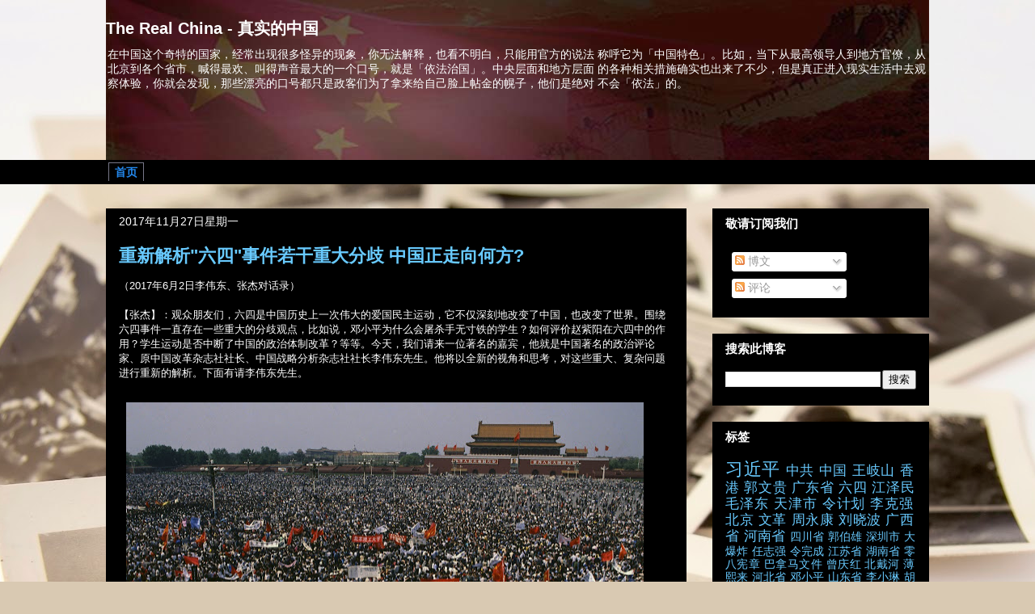

--- FILE ---
content_type: text/html; charset=UTF-8
request_url: http://www.therealchina.org/2017/11/blog-post_94.html
body_size: 98767
content:
<!DOCTYPE html>
<html class='v2' dir='ltr' xmlns='http://www.w3.org/1999/xhtml' xmlns:b='http://www.google.com/2005/gml/b' xmlns:data='http://www.google.com/2005/gml/data' xmlns:expr='http://www.google.com/2005/gml/expr'>
<head>
<link href='https://www.blogger.com/static/v1/widgets/335934321-css_bundle_v2.css' rel='stylesheet' type='text/css'/>
<script async='async' data-ad-client='ca-pub-8828922257552158' src='https://pagead2.googlesyndication.com/pagead/js/adsbygoogle.js'></script>
<meta content='IE=EmulateIE7' http-equiv='X-UA-Compatible'/>
<meta content='width=1100' name='viewport'/>
<meta content='text/html; charset=UTF-8' http-equiv='Content-Type'/>
<meta content='blogger' name='generator'/>
<link href='http://www.therealchina.org/favicon.ico' rel='icon' type='image/x-icon'/>
<link href='http://www.therealchina.org/2017/11/blog-post_94.html' rel='canonical'/>
<link rel="alternate" type="application/atom+xml" title="The Real China - 真实的中国 - Atom" href="http://www.therealchina.org/feeds/posts/default" />
<link rel="alternate" type="application/rss+xml" title="The Real China - 真实的中国 - RSS" href="http://www.therealchina.org/feeds/posts/default?alt=rss" />
<link rel="service.post" type="application/atom+xml" title="The Real China - 真实的中国 - Atom" href="https://www.blogger.com/feeds/6464216163359669989/posts/default" />

<link rel="alternate" type="application/atom+xml" title="The Real China - 真实的中国 - Atom" href="http://www.therealchina.org/feeds/5142184483094108505/comments/default" />
<!--Can't find substitution for tag [blog.ieCssRetrofitLinks]-->
<link href='https://blogger.googleusercontent.com/img/b/R29vZ2xl/AVvXsEhiAJvojuylNCExhtUXZd41kJfR4_qWG3LDX5SP4jKQfBo9Tqfv9wn2u8P9E84scEpuGiL47X5jQY3kmvDWohvOnmQC1-1YpUZFB_vqTdrptle7mYIthWixLiFzFL-xGP-x0ReBjfKRVEU/s640/00+-+64.jpg' rel='image_src'/>
<meta content='http://www.therealchina.org/2017/11/blog-post_94.html' property='og:url'/>
<meta content='重新解析&quot;六四&quot;事件若干重大分歧 中国正走向何方?' property='og:title'/>
<meta content=' （ 2017 年 6 月 2 日李伟东、张杰对话录）     【张杰】：观众朋友们，六四是中国历史上一次伟大的爱国民主运动，它不仅深刻地改变了中国，也改变了世界。围绕六四事件一直存在一些重大的分歧观点，比如说，邓小平为什么会屠杀手无寸铁的学生？如何评价赵紫阳在六四中的作用？学生...' property='og:description'/>
<meta content='https://blogger.googleusercontent.com/img/b/R29vZ2xl/AVvXsEhiAJvojuylNCExhtUXZd41kJfR4_qWG3LDX5SP4jKQfBo9Tqfv9wn2u8P9E84scEpuGiL47X5jQY3kmvDWohvOnmQC1-1YpUZFB_vqTdrptle7mYIthWixLiFzFL-xGP-x0ReBjfKRVEU/w1200-h630-p-k-no-nu/00+-+64.jpg' property='og:image'/>
<title>The Real China - 真实的中国: 重新解析"六四"事件若干重大分歧 中国正走向何方?</title>
<style id='page-skin-1' type='text/css'><!--
/*
-----------------------------------------------
Blogger Template Style
Name:     Awesome Inc.
Designer: Tina Chen
URL:      tinachen.org
----------------------------------------------- */
/* Variable definitions
====================
<Variable name="keycolor" description="Main Color" type="color" default="#ffffff"/>
<Group description="Page" selector="body">
<Variable name="body.font" description="Font" type="font"
default="normal normal 13px Arial, Tahoma, Helvetica, FreeSans, sans-serif"/>
<Variable name="body.background.color" description="Background Color" type="color" default="#000000"/>
<Variable name="body.text.color" description="Text Color" type="color" default="#ffffff"/>
</Group>
<Group description="Links" selector=".main-inner">
<Variable name="link.color" description="Link Color" type="color" default="#888888"/>
<Variable name="link.visited.color" description="Visited Color" type="color" default="#444444"/>
<Variable name="link.hover.color" description="Hover Color" type="color" default="#cccccc"/>
</Group>
<Group description="Blog Title" selector=".header h1">
<Variable name="header.font" description="Title Font" type="font"
default="normal bold 40px Arial, Tahoma, Helvetica, FreeSans, sans-serif"/>
<Variable name="header.text.color" description="Title Color" type="color" default="#ffffff" />
<Variable name="header.background.color" description="Header Background" type="color" default="transparent" />
</Group>
<Group description="Blog Description" selector=".header .description">
<Variable name="description.font" description="Font" type="font"
default="normal normal 14px Arial, Tahoma, Helvetica, FreeSans, sans-serif"/>
<Variable name="description.text.color" description="Text Color" type="color"
default="#ffffff" />
</Group>
<Group description="Tabs Text" selector=".tabs-inner .widget li a">
<Variable name="tabs.font" description="Font" type="font"
default="normal bold 14px Arial, Tahoma, Helvetica, FreeSans, sans-serif"/>
<Variable name="tabs.text.color" description="Text Color" type="color" default="#ffffff"/>
<Variable name="tabs.selected.text.color" description="Selected Color" type="color" default="#ffffff"/>
</Group>
<Group description="Tabs Background" selector=".tabs-outer .PageList">
<Variable name="tabs.background.color" description="Background Color" type="color" default="#141414"/>
<Variable name="tabs.selected.background.color" description="Selected Color" type="color" default="#444444"/>
<Variable name="tabs.border.color" description="Border Color" type="color" default="#000000"/>
</Group>
<Group description="Date Header" selector=".main-inner .widget h2.date-header, .main-inner .widget h2.date-header span">
<Variable name="date.font" description="Font" type="font"
default="normal normal 14px Arial, Tahoma, Helvetica, FreeSans, sans-serif"/>
<Variable name="date.text.color" description="Text Color" type="color" default="#666666"/>
<Variable name="date.border.color" description="Border Color" type="color" default="#000000"/>
</Group>
<Group description="Post Title" selector="h3.post-title, h4, h3.post-title a">
<Variable name="post.title.font" description="Font" type="font"
default="normal bold 22px Arial, Tahoma, Helvetica, FreeSans, sans-serif"/>
<Variable name="post.title.text.color" description="Text Color" type="color" default="#ffffff"/>
</Group>
<Group description="Post Background" selector=".post">
<Variable name="post.background.color" description="Background Color" type="color" default="#000000" />
<Variable name="post.border.color" description="Border Color" type="color" default="#000000" />
<Variable name="post.border.bevel.color" description="Bevel Color" type="color" default="#000000"/>
</Group>
<Group description="Gadget Title" selector="h2">
<Variable name="widget.title.font" description="Font" type="font"
default="normal bold 14px Arial, Tahoma, Helvetica, FreeSans, sans-serif"/>
<Variable name="widget.title.text.color" description="Text Color" type="color" default="#ffffff"/>
</Group>
<Group description="Gadget Text" selector=".sidebar .widget">
<Variable name="widget.font" description="Font" type="font"
default="normal normal 14px Arial, Tahoma, Helvetica, FreeSans, sans-serif"/>
<Variable name="widget.text.color" description="Text Color" type="color" default="#ffffff"/>
<Variable name="widget.alternate.text.color" description="Alternate Color" type="color" default="#666666"/>
</Group>
<Group description="Gadget Links" selector=".sidebar .widget">
<Variable name="widget.link.color" description="Link Color" type="color" default="#68caff"/>
<Variable name="widget.link.visited.color" description="Visited Color" type="color" default="#68caff"/>
<Variable name="widget.link.hover.color" description="Hover Color" type="color" default="#68caff"/>
</Group>
<Group description="Gadget Background" selector=".sidebar .widget">
<Variable name="widget.background.color" description="Background Color" type="color" default="#141414"/>
<Variable name="widget.border.color" description="Border Color" type="color" default="#222222"/>
<Variable name="widget.border.bevel.color" description="Bevel Color" type="color" default="#000000"/>
</Group>
<Group description="Sidebar Background" selector=".column-left-inner .column-right-inner">
<Variable name="widget.outer.background.color" description="Background Color" type="color" default="transparent" />
</Group>
<Group description="Images" selector=".main-inner">
<Variable name="image.background.color" description="Background Color" type="color" default="transparent"/>
<Variable name="image.border.color" description="Border Color" type="color" default="transparent"/>
</Group>
<Group description="Feed" selector=".blog-feeds">
<Variable name="feed.text.color" description="Text Color" type="color" default="#ffffff"/>
</Group>
<Group description="Feed Links" selector=".blog-feeds">
<Variable name="feed.link.color" description="Link Color" type="color" default="#68caff"/>
<Variable name="feed.link.visited.color" description="Visited Color" type="color" default="#68caff"/>
<Variable name="feed.link.hover.color" description="Hover Color" type="color" default="#68caff"/>
</Group>
<Group description="Pager" selector=".blog-pager">
<Variable name="pager.background.color" description="Background Color" type="color" default="#000000" />
</Group>
<Group description="Footer" selector=".footer-outer">
<Variable name="footer.background.color" description="Background Color" type="color" default="#000000" />
<Variable name="footer.text.color" description="Text Color" type="color" default="#ffffff" />
</Group>
<Variable name="title.shadow.spread" description="Title Shadow" type="length" default="-1px" min="-1px" max="100px"/>
<Variable name="body.background" description="Body Background" type="background"
color="#000000"
default="$(color) none repeat scroll top left"/>
<Variable name="body.background.gradient.cap" description="Body Gradient Cap" type="url"
default="none"/>
<Variable name="body.background.size" description="Body Background Size" type="string" default="auto"/>
<Variable name="tabs.background.gradient" description="Tabs Background Gradient" type="url"
default="none"/>
<Variable name="header.background.gradient" description="Header Background Gradient" type="url" default="none" />
<Variable name="header.padding.top" description="Header Top Padding" type="length" default="22px" min="0" max="100px"/>
<Variable name="header.margin.top" description="Header Top Margin" type="length" default="0" min="0" max="100px"/>
<Variable name="header.margin.bottom" description="Header Bottom Margin" type="length" default="0" min="0" max="100px"/>
<Variable name="widget.padding.top" description="Widget Padding Top" type="length" default="8px" min="0" max="20px"/>
<Variable name="widget.padding.side" description="Widget Padding Side" type="length" default="15px" min="0" max="100px"/>
<Variable name="widget.outer.margin.top" description="Widget Top Margin" type="length" default="0" min="0" max="100px"/>
<Variable name="widget.outer.background.gradient" description="Gradient" type="url" default="none" />
<Variable name="widget.border.radius" description="Gadget Border Radius" type="length" default="0" min="0" max="100px"/>
<Variable name="outer.shadow.spread" description="Outer Shadow Size" type="length" default="0" min="0" max="100px"/>
<Variable name="date.header.border.radius.top" description="Date Header Border Radius Top" type="length" default="0" min="0" max="100px"/>
<Variable name="date.header.position" description="Date Header Position" type="length" default="15px" min="0" max="100px"/>
<Variable name="date.space" description="Date Space" type="length" default="30px" min="0" max="100px"/>
<Variable name="date.position" description="Date Float" type="string" default="static" />
<Variable name="date.padding.bottom" description="Date Padding Bottom" type="length" default="0" min="0" max="100px"/>
<Variable name="date.border.size" description="Date Border Size" type="length" default="0" min="0" max="10px"/>
<Variable name="date.background" description="Date Background" type="background" color="transparent"
default="$(color) none no-repeat scroll top left" />
<Variable name="date.first.border.radius.top" description="Date First top radius" type="length" default="0" min="0" max="100px"/>
<Variable name="date.last.space.bottom" description="Date Last Space Bottom" type="length"
default="20px" min="0" max="100px"/>
<Variable name="date.last.border.radius.bottom" description="Date Last bottom radius" type="length" default="0" min="0" max="100px"/>
<Variable name="post.first.padding.top" description="First Post Padding Top" type="length" default="0" min="0" max="100px"/>
<Variable name="image.shadow.spread" description="Image Shadow Size" type="length" default="0" min="0" max="100px"/>
<Variable name="image.border.radius" description="Image Border Radius" type="length" default="0" min="0" max="100px"/>
<Variable name="separator.outdent" description="Separator Outdent" type="length" default="15px" min="0" max="100px"/>
<Variable name="title.separator.border.size" description="Widget Title Border Size" type="length" default="1px" min="0" max="10px"/>
<Variable name="list.separator.border.size" description="List Separator Border Size" type="length" default="1px" min="0" max="10px"/>
<Variable name="shadow.spread" description="Shadow Size" type="length" default="0" min="0" max="100px"/>
<Variable name="startSide" description="Side where text starts in blog language" type="automatic" default="left"/>
<Variable name="endSide" description="Side where text ends in blog language" type="automatic" default="right"/>
<Variable name="date.side" description="Side where date header is placed" type="string" default="right"/>
<Variable name="pager.border.radius.top" description="Pager Border Top Radius" type="length" default="0" min="0" max="100px"/>
<Variable name="pager.space.top" description="Pager Top Space" type="length" default="1em" min="0" max="20em"/>
<Variable name="footer.background.gradient" description="Background Gradient" type="url" default="none" />
<Variable name="mobile.background.size" description="Mobile Background Size" type="string"
default="auto"/>
<Variable name="mobile.background.overlay" description="Mobile Background Overlay" type="string"
default="transparent none repeat scroll top left"/>
<Variable name="mobile.button.color" description="Mobile Button Color" type="color" default="#ffffff" />
*/
/* Content
----------------------------------------------- */
body {
font: normal normal 13px Arial, Tahoma, Helvetica, FreeSans, sans-serif;
color: #ffffff;
background: #d9c9b2 url(http://themes.googleusercontent.com/image?id=1r2wVJpX2wdMvwlG0fdinGZwn17o7iAXbs1G0FbgGY8fzvIQqx93b4i-oerJLoNx4S7Fz) no-repeat fixed top center /* Credit: richcano (http://www.istockphoto.com/googleimages.php?id=3137708&platform=blogger) */;
}
html body .content-outer {
min-width: 0;
max-width: 100%;
width: 100%;
}
a:link {
text-decoration: none;
color: #68caff;
}
a:visited {
text-decoration: none;
color: #68caff;
}
a:hover {
text-decoration: underline;
color: #68caff;
}
.body-fauxcolumn-outer .cap-top {
position: absolute;
z-index: 1;
height: 276px;
width: 100%;
background: transparent none repeat-x scroll top left;
_background-image: none;
}
/* Columns
----------------------------------------------- */
.content-inner {
padding: 0;
}
.header-inner .section {
margin: 0 16px;
}
.tabs-inner .section {
margin: 0 16px;
}
.main-inner {
padding-top: 30px;
}
.main-inner .column-center-inner,
.main-inner .column-left-inner,
.main-inner .column-right-inner {
padding: 0 5px;
}
*+html body .main-inner .column-center-inner {
margin-top: -30px;
}
#layout .main-inner .column-center-inner {
margin-top: 0;
}
/* Header
----------------------------------------------- */
.header-outer {
margin: 0 0 0 0;
background: transparent none repeat scroll 0 0;
}
.Header h1 {
font: normal bold 20px Arial, Tahoma, Helvetica, FreeSans, sans-serif;;
color: #ffffff;
text-shadow: 0 0 -1px #000000;
}
.Header h1 a {
color: #ffffff;
}
.Header .description {
font: normal normal 14px Arial, Tahoma, Helvetica, FreeSans, sans-serif;
color: #ffffff;
}
.header-inner .Header .titlewrapper,
.header-inner .Header .descriptionwrapper {
padding-left: 0;
padding-right: 0;
margin-bottom: 0;
}
.header-inner .Header .titlewrapper {
padding-top: 22px;
}
/* Tabs
----------------------------------------------- */
.tabs-outer {
overflow: hidden;
position: relative;
background: #000000 none repeat scroll 0 0;
}
#layout .tabs-outer {
overflow: visible;
}
.tabs-cap-top, .tabs-cap-bottom {
position: absolute;
width: 100%;
border-top: 1px solid #000000;
}
.tabs-cap-bottom {
bottom: 0;
}
.tabs-inner .widget li a {
display: inline-block;
margin: 0;
padding: .6em 1.5em;
font: normal bold 14px Arial, Tahoma, Helvetica, FreeSans, sans-serif;
color: #ffffff;
border-top: 1px solid #000000;
border-bottom: 1px solid #000000;
border-left: 1px solid #000000;
height: 16px;
line-height: 16px;
}
.tabs-inner .widget li:last-child a {
border-right: 1px solid #000000;
}
.tabs-inner .widget li.selected a, .tabs-inner .widget li a:hover {
background: #000000 none repeat-x scroll 0 -100px;
color: #ffffff;
}
/* Headings
----------------------------------------------- */
h2 {
font: normal bold 15px Arial, Tahoma, Helvetica, FreeSans, sans-serif;;
color: #ffffff;
}
/* Widgets
----------------------------------------------- */
.main-inner .section {
margin: 0 27px;
padding: 0;
}
.main-inner .column-left-outer,
.main-inner .column-right-outer {
margin-top: 0;
}
#layout .main-inner .column-left-outer,
#layout .main-inner .column-right-outer {
margin-top: 0;
}
.main-inner .column-left-inner,
.main-inner .column-right-inner {
background: transparent none repeat 0 0;
-moz-box-shadow: 0 0 0 rgba(0, 0, 0, .2);
-webkit-box-shadow: 0 0 0 rgba(0, 0, 0, .2);
-goog-ms-box-shadow: 0 0 0 rgba(0, 0, 0, .2);
box-shadow: 0 0 0 rgba(0, 0, 0, .2);
-moz-border-radius: 0;
-webkit-border-radius: 0;
-goog-ms-border-radius: 0;
border-radius: 0;
}
#layout .main-inner .column-left-inner,
#layout .main-inner .column-right-inner {
margin-top: 0;
}
.sidebar .widget {
font: normal normal 14px Arial, Tahoma, Helvetica, FreeSans, sans-serif;
color: #ffffff;
}
.sidebar .widget a:link {
color: #68caff;
}
.sidebar .widget a:visited {
color: #68caff;
}
.sidebar .widget a:hover {
color: #68caff;
}
.sidebar .widget h2 {
text-shadow: 0 0 -1px #000000;
}
.main-inner .widget {
background-color: #000000;
border: 1px solid #000000;
padding: 0 15px 15px;
margin: 20px -16px;
-moz-box-shadow: 0 0 0 rgba(0, 0, 0, .2);
-webkit-box-shadow: 0 0 0 rgba(0, 0, 0, .2);
-goog-ms-box-shadow: 0 0 0 rgba(0, 0, 0, .2);
box-shadow: 0 0 0 rgba(0, 0, 0, .2);
-moz-border-radius: 0;
-webkit-border-radius: 0;
-goog-ms-border-radius: 0;
border-radius: 0;
}
.main-inner .widget h2 {
margin: 0 -15px;
padding: .6em 15px .5em;
border-bottom: 1px solid #000000;
}
.footer-inner .widget h2 {
padding: 0 0 .4em;
border-bottom: 1px solid #000000;
}
.main-inner .widget h2 + div, .footer-inner .widget h2 + div {
border-top: 1px solid #000000;
padding-top: 8px;
}
.main-inner .widget .widget-content {
margin: 0 -15px;
padding: 7px 15px 0;
}
.main-inner .widget ul, .main-inner .widget #ArchiveList ul.flat {
margin: -8px -15px 0;
padding: 0;
list-style: none;
}
.main-inner .widget #ArchiveList {
margin: -8px 0 0;
}
.main-inner .widget ul li, .main-inner .widget #ArchiveList ul.flat li {
padding: .5em 15px;
text-indent: 0;
color: #535353;
border-top: 1px solid #000000;
border-bottom: 1px solid #000000;
}
.main-inner .widget #ArchiveList ul li {
padding-top: .25em;
padding-bottom: .25em;
}
.main-inner .widget ul li:first-child, .main-inner .widget #ArchiveList ul.flat li:first-child {
border-top: none;
}
.main-inner .widget ul li:last-child, .main-inner .widget #ArchiveList ul.flat li:last-child {
border-bottom: none;
}
.post-body {
position: relative;
}
.main-inner .widget .post-body ul {
padding: 0 2.5em;
margin: .5em 0;
list-style: disc;
}
.main-inner .widget .post-body ul li {
padding: 0.25em 0;
margin-bottom: .25em;
color: #ffffff;
border: none;
}
.footer-inner .widget ul {
padding: 0;
list-style: none;
}
.widget .zippy {
color: #535353;
}
/* Posts
----------------------------------------------- */
body .main-inner .Blog {
padding: 0;
margin-bottom: 1em;
background-color: transparent;
border: none;
-moz-box-shadow: 0 0 0 rgba(0, 0, 0, 0);
-webkit-box-shadow: 0 0 0 rgba(0, 0, 0, 0);
-goog-ms-box-shadow: 0 0 0 rgba(0, 0, 0, 0);
box-shadow: 0 0 0 rgba(0, 0, 0, 0);
}
.main-inner .section:last-child .Blog:last-child {
padding: 0;
margin-bottom: 1em;
}
.main-inner .widget h2.date-header {
margin: 0 -15px 1px;
padding: 0 0 0 0;
font: normal normal 14px Arial, Tahoma, Helvetica, FreeSans, sans-serif;;
color: #ffffff;
background: transparent none no-repeat scroll top left;
border-top: 0 solid #000000;
border-bottom: 1px solid #000000;
-moz-border-radius-topleft: 0;
-moz-border-radius-topright: 0;
-webkit-border-top-left-radius: 0;
-webkit-border-top-right-radius: 0;
border-top-left-radius: 0;
border-top-right-radius: 0;
position: static;
bottom: 100%;
right: 15px;
text-shadow: 0 0 -1px #000000;
}
.main-inner .widget h2.date-header span {
font: normal normal 14px Arial, Tahoma, Helvetica, FreeSans, sans-serif;;
display: block;
padding: .5em 15px;
border-left: 0 solid #000000;
border-right: 0 solid #000000;
}
.date-outer {
position: relative;
margin: 30px 0 20px;
padding: 0 15px;
background-color: #000000;
border: 1px solid #000000;
-moz-box-shadow: 0 0 0 rgba(0, 0, 0, .2);
-webkit-box-shadow: 0 0 0 rgba(0, 0, 0, .2);
-goog-ms-box-shadow: 0 0 0 rgba(0, 0, 0, .2);
box-shadow: 0 0 0 rgba(0, 0, 0, .2);
-moz-border-radius: 0;
-webkit-border-radius: 0;
-goog-ms-border-radius: 0;
border-radius: 0;
}
.date-outer:first-child {
margin-top: 0;
}
.date-outer:last-child {
margin-bottom: 20px;
-moz-border-radius-bottomleft: 0;
-moz-border-radius-bottomright: 0;
-webkit-border-bottom-left-radius: 0;
-webkit-border-bottom-right-radius: 0;
-goog-ms-border-bottom-left-radius: 0;
-goog-ms-border-bottom-right-radius: 0;
border-bottom-left-radius: 0;
border-bottom-right-radius: 0;
}
.date-posts {
margin: 0 -15px;
padding: 0 15px;
clear: both;
}
.post-outer, .inline-ad {
border-top: 1px solid #000000;
margin: 0 -15px;
padding: 15px 15px;
}
.post-outer {
padding-bottom: 10px;
}
.post-outer:first-child {
padding-top: 0;
border-top: none;
}
.post-outer:last-child, .inline-ad:last-child {
border-bottom: none;
}
.post-body {
position: relative;
}
.post-body img {
padding: 8px;
background: #000000;
border: 1px solid transparent;
-moz-box-shadow: 0 0 0 rgba(0, 0, 0, .2);
-webkit-box-shadow: 0 0 0 rgba(0, 0, 0, .2);
box-shadow: 0 0 0 rgba(0, 0, 0, .2);
-moz-border-radius: 0;
-webkit-border-radius: 0;
border-radius: 0;
}
h3.post-title, h4 {
font: normal bold 22px Arial, Tahoma, Helvetica, FreeSans, sans-serif;
color: #68caff;
}
h3.post-title a {
font: normal bold 22px Arial, Tahoma, Helvetica, FreeSans, sans-serif;
color: #68caff;
}
h3.post-title a:hover {
color: #68caff;
text-decoration: underline;
}
.post-header {
margin: 0 0 1em;
}
.post-body {
line-height: 1.4;
}
.post-outer h2 {
color: #ffffff;
}
.post-footer {
margin: 1.5em 0 0;
}
#blog-pager {
padding: 15px;
font-size: 120%;
background-color: #000000;
border: 1px solid #000000;
-moz-box-shadow: 0 0 0 rgba(0, 0, 0, .2);
-webkit-box-shadow: 0 0 0 rgba(0, 0, 0, .2);
-goog-ms-box-shadow: 0 0 0 rgba(0, 0, 0, .2);
box-shadow: 0 0 0 rgba(0, 0, 0, .2);
-moz-border-radius: 0;
-webkit-border-radius: 0;
-goog-ms-border-radius: 0;
border-radius: 0;
-moz-border-radius-topleft: 0;
-moz-border-radius-topright: 0;
-webkit-border-top-left-radius: 0;
-webkit-border-top-right-radius: 0;
-goog-ms-border-top-left-radius: 0;
-goog-ms-border-top-right-radius: 0;
border-top-left-radius: 0;
border-top-right-radius-topright: 0;
margin-top: 1em;
}
.blog-feeds, .post-feeds {
margin: 1em 0;
text-align: center;
color: #ffffff;
}
.blog-feeds a, .post-feeds a {
color: #68caff;
}
.blog-feeds a:visited, .post-feeds a:visited {
color: #68caff;
}
.blog-feeds a:hover, .post-feeds a:hover {
color: #68caff;
}
.post-outer .comments {
margin-top: 2em;
}
/* Comments
----------------------------------------------- */
.comments .comments-content .icon.blog-author {
background-repeat: no-repeat;
background-image: url([data-uri]);
}
.comments .comments-content .loadmore a {
border-top: 1px solid #000000;
border-bottom: 1px solid #000000;
}
.comments .continue {
border-top: 2px solid #000000;
}
/* Footer
----------------------------------------------- */
.footer-outer {
margin: -0 0 -1px;
padding: 0 0 0;
color: #ffffff;
overflow: hidden;
}
.footer-fauxborder-left {
border-top: 1px solid #000000;
background: #000000 none repeat scroll 0 0;
-moz-box-shadow: 0 0 0 rgba(0, 0, 0, .2);
-webkit-box-shadow: 0 0 0 rgba(0, 0, 0, .2);
-goog-ms-box-shadow: 0 0 0 rgba(0, 0, 0, .2);
box-shadow: 0 0 0 rgba(0, 0, 0, .2);
margin: 0 -0;
}
/* Mobile
----------------------------------------------- */
body.mobile {
background-size: auto;
}
.mobile .body-fauxcolumn-outer {
background: transparent none repeat scroll top left;
}
*+html body.mobile .main-inner .column-center-inner {
margin-top: 0;
}
.mobile .main-inner .widget {
padding: 0 0 15px;
}
.mobile .main-inner .widget h2 + div,
.mobile .footer-inner .widget h2 + div {
border-top: none;
padding-top: 0;
}
.mobile .footer-inner .widget h2 {
padding: 0.5em 0;
border-bottom: none;
}
.mobile .main-inner .widget .widget-content {
margin: 0;
padding: 7px 0 0;
}
.mobile .main-inner .widget ul,
.mobile .main-inner .widget #ArchiveList ul.flat {
margin: 0 -15px 0;
}
.mobile .main-inner .widget h2.date-header {
right: 0;
}
.mobile .date-header span {
padding: 0.4em 0;
}
.mobile .date-outer:first-child {
margin-bottom: 0;
border: 1px solid #000000;
-moz-border-radius-topleft: 0;
-moz-border-radius-topright: 0;
-webkit-border-top-left-radius: 0;
-webkit-border-top-right-radius: 0;
-goog-ms-border-top-left-radius: 0;
-goog-ms-border-top-right-radius: 0;
border-top-left-radius: 0;
border-top-right-radius: 0;
}
.mobile .date-outer {
border-color: #000000;
border-width: 0 1px 1px;
}
.mobile .date-outer:last-child {
margin-bottom: 0;
}
.mobile .main-inner {
padding: 0;
}
.mobile .header-inner .section {
margin: 0;
}
.mobile .post-outer, .mobile .inline-ad {
padding: 5px 0;
}
.mobile .tabs-inner .section {
margin: 0 10px;
}
.mobile .main-inner .widget h2 {
margin: 0;
padding: 0;
}
.mobile .main-inner .widget h2.date-header span {
padding: 0;
}
.mobile .main-inner .widget .widget-content {
margin: 0;
padding: 7px 0 0;
}
.mobile #blog-pager {
border: 1px solid transparent;
background: #000000 none repeat scroll 0 0;
}
.mobile .main-inner .column-left-inner,
.mobile .main-inner .column-right-inner {
background: transparent none repeat 0 0;
-moz-box-shadow: none;
-webkit-box-shadow: none;
-goog-ms-box-shadow: none;
box-shadow: none;
}
.mobile .date-posts {
margin: 0;
padding: 0;
}
.mobile .footer-fauxborder-left {
margin: 0;
border-top: inherit;
}
.mobile .main-inner .section:last-child .Blog:last-child {
margin-bottom: 0;
}
.mobile-index-contents {
color: #ffffff;
}
.mobile .mobile-link-button {
background: #68caff none repeat scroll 0 0;
}
.mobile-link-button a:link, .mobile-link-button a:visited {
color: #ffffff;
}
.mobile .tabs-inner .PageList .widget-content {
background: transparent;
border-top: 1px solid;
border-color: #000000;
color: #ffffff;
}
.mobile .tabs-inner .PageList .widget-content .pagelist-arrow {
border-left: 1px solid #000000;
}

--></style>
<style id='template-skin-1' type='text/css'><!--
body {
min-width: 1050px;
}
.content-outer, .content-fauxcolumn-outer, .region-inner {
min-width: 1050px;
max-width: 1050px;
_width: 1050px;
}
.main-inner .columns {
padding-left: 0px;
padding-right: 300px;
}
.main-inner .fauxcolumn-center-outer {
left: 0px;
right: 300px;
/* IE6 does not respect left and right together */
_width: expression(this.parentNode.offsetWidth -
parseInt("0px") -
parseInt("300px") + 'px');
}
.main-inner .fauxcolumn-left-outer {
width: 0px;
}
.main-inner .fauxcolumn-right-outer {
width: 300px;
}
.main-inner .column-left-outer {
width: 0px;
right: 100%;
margin-left: -0px;
}
.main-inner .column-right-outer {
width: 300px;
margin-right: -300px;
}
#layout {
min-width: 0;
}
#layout .content-outer {
min-width: 0;
width: 800px;
}
#layout .region-inner {
min-width: 0;
width: auto;
}
--></style>
<link href='https://www.blogger.com/dyn-css/authorization.css?targetBlogID=6464216163359669989&amp;zx=cc4d5061-5d01-4bb3-b458-1d5fc638745d' media='none' onload='if(media!=&#39;all&#39;)media=&#39;all&#39;' rel='stylesheet'/><noscript><link href='https://www.blogger.com/dyn-css/authorization.css?targetBlogID=6464216163359669989&amp;zx=cc4d5061-5d01-4bb3-b458-1d5fc638745d' rel='stylesheet'/></noscript>
<meta name='google-adsense-platform-account' content='ca-host-pub-1556223355139109'/>
<meta name='google-adsense-platform-domain' content='blogspot.com'/>

</head>
<script type='text/javascript'>
<!--
/*<body>
  <b:section id="navbar" class="navbar" maxwidgets="1" showaddelement="no">
    <b:widget type="Navbar" id="Navbar1" locked="yes"/>
  </b:section>
*/
-->
</script>
<body class='loading'>
<div class='body-fauxcolumns'>
<div class='fauxcolumn-outer body-fauxcolumn-outer'>
<div class='cap-top'>
<div class='cap-left'></div>
<div class='cap-right'></div>
</div>
<div class='fauxborder-left'>
<div class='fauxborder-right'></div>
<div class='fauxcolumn-inner'>
</div>
</div>
<div class='cap-bottom'>
<div class='cap-left'></div>
<div class='cap-right'></div>
</div>
</div>
</div>
<div class='content'>
<div class='content-fauxcolumns'>
<div class='fauxcolumn-outer content-fauxcolumn-outer'>
<div class='cap-top'>
<div class='cap-left'></div>
<div class='cap-right'></div>
</div>
<div class='fauxborder-left'>
<div class='fauxborder-right'></div>
<div class='fauxcolumn-inner'>
</div>
</div>
<div class='cap-bottom'>
<div class='cap-left'></div>
<div class='cap-right'></div>
</div>
</div>
</div>
<div class='content-outer'>
<div class='content-cap-top cap-top'>
<div class='cap-left'></div>
<div class='cap-right'></div>
</div>
<div class='fauxborder-left content-fauxborder-left'>
<div class='fauxborder-right content-fauxborder-right'></div>
<div class='content-inner'>
<header>
<div class='header-outer'>
<div class='header-cap-top cap-top'>
<div class='cap-left'></div>
<div class='cap-right'></div>
</div>
<div class='fauxborder-left header-fauxborder-left'>
<div class='fauxborder-right header-fauxborder-right'></div>
<div class='region-inner header-inner'>
<div class='header section' id='header'><div class='widget Header' data-version='1' id='Header1'>
<div id='header-inner' style='background-image: url("https://blogger.googleusercontent.com/img/b/R29vZ2xl/AVvXsEg2MuyQKpesIUkhV5xq_uiJn0Kv5OWufFFCF8UPwicQneWUF6_cBLmpca4GIAo_4XRrKu4VhON6vDMrtlbO1HhzSkBbNb3Pyd1DWixT_lF-rhrahAoEIN0Fxz0Oqr5jQ_-_uV6tTFwYurbi/s1600/%25E6%259C%25AA%25E6%25A0%2587%25E9%25A2%2598-1.jpg"); background-position: left; width: 1018px; min-height: 198px; _height: 198px; background-repeat: no-repeat; '>
<div class='titlewrapper' style='background: transparent'>
<h1 class='title' style='background: transparent; border-width: 0px'>
<a href='http://www.therealchina.org/'>
The Real China - 真实的中国
</a>
</h1>
</div>
<div class='descriptionwrapper'>
<p class='description'><span>在中国这个奇特的国家&#65292;经常出现很多怪异的现象&#65292;你无法解释&#65292;也看不明白&#65292;只能用官方的说法 称呼它为&#12300;中国特色&#12301;&#12290;比如&#65292;当下从最高领导人到地方官僚&#65292;从北京到各个省市&#65292;喊得最欢&#12289;叫得声音最大的一个口号&#65292;就是&#12300;依法治国&#12301;&#12290;中央层面和地方层面 的各种相关措施确实也出来了不少&#65292;但是真正进入现实生活中去观察体验&#65292;你就会发现&#65292;那些漂亮的口号都只是政客们为了拿来给自己脸上帖金的幌子&#65292;他们是绝对 不会&#12300;依法&#12301;的&#12290;</span></p>
</div>
</div>
</div></div>
</div>
</div>
<div class='header-cap-bottom cap-bottom'>
<div class='cap-left'></div>
<div class='cap-right'></div>
</div>
</div>
</header>
<div class='tabs-outer'>
<div class='tabs-cap-top cap-top'>
<div class='cap-left'></div>
<div class='cap-right'></div>
</div>
<div class='fauxborder-left tabs-fauxborder-left'>
<div class='fauxborder-right tabs-fauxborder-right'></div>
<div class='region-inner tabs-inner'>
<div class='tabs section' id='crosscol'><div class='widget HTML' data-version='1' id='HTML1'>
<h2 class='title'>home</h2>
<div class='widget-content'>
<style type="text/css">
.align-left{ margin:0 auto; /* 居中 这个是必须的&#65292;&#65292;其它的属性非必须 */ width:500px; /* 给个宽度 顶到浏览器的两边就看不出居中效果了 */ background:#000000; /* 背景色 */ text-align:center; /* 文字等内容居中 */ }

/*导航条&#65292;不是最上面那个东西&#65292;是下面主页&#12289;关于什么那里&#12290;*/
#navsite h5 {
display: none;
}
#navsite ul {
padding: 3px 0;
margin-left: 0;
border-bottom: 1px solid #778;
font: bold 12px Verdana, sans-serif;
}
#navsite ul li {
list-style: none;
margin: 0;
display: inline;
}
#navsite ul li a {
padding: 3px 0.5em;
margin-left: 3px;
border: 1px solid #778;
border-bottom: none;
background: #000000;
text-decoration: none;
}
#navsite ul li a:link {
color: #2387EB;
}
#navsite ul li a:visited {
color: #667;
}
#navsite ul li a:link:hover, #navsite ul li a:visited:hover {
color: #2387EB; /* 鼠标放上 */
background: #000000;
border-color: #227;
}
#navsite ul li a#current {
background: white;
border-bottom: 1px solid white;
}
</style>

<div id="navsite" class="align-center">
<h5>Site navigation:</h5>
<ul>
<li><a href="http://www.therealchina.org/">首页</a></li>
</ul>
</div>
</div>
<div class='clear'></div>
</div></div>
<div class='tabs no-items section' id='crosscol-overflow'></div>
</div>
</div>
<div class='tabs-cap-bottom cap-bottom'>
<div class='cap-left'></div>
<div class='cap-right'></div>
</div>
</div>
<div class='main-outer'>
<div class='main-cap-top cap-top'>
<div class='cap-left'></div>
<div class='cap-right'></div>
</div>
<div class='fauxborder-left main-fauxborder-left'>
<div class='fauxborder-right main-fauxborder-right'></div>
<div class='region-inner main-inner'>
<div class='columns fauxcolumns'>
<div class='fauxcolumn-outer fauxcolumn-center-outer'>
<div class='cap-top'>
<div class='cap-left'></div>
<div class='cap-right'></div>
</div>
<div class='fauxborder-left'>
<div class='fauxborder-right'></div>
<div class='fauxcolumn-inner'>
</div>
</div>
<div class='cap-bottom'>
<div class='cap-left'></div>
<div class='cap-right'></div>
</div>
</div>
<div class='fauxcolumn-outer fauxcolumn-left-outer'>
<div class='cap-top'>
<div class='cap-left'></div>
<div class='cap-right'></div>
</div>
<div class='fauxborder-left'>
<div class='fauxborder-right'></div>
<div class='fauxcolumn-inner'>
</div>
</div>
<div class='cap-bottom'>
<div class='cap-left'></div>
<div class='cap-right'></div>
</div>
</div>
<div class='fauxcolumn-outer fauxcolumn-right-outer'>
<div class='cap-top'>
<div class='cap-left'></div>
<div class='cap-right'></div>
</div>
<div class='fauxborder-left'>
<div class='fauxborder-right'></div>
<div class='fauxcolumn-inner'>
</div>
</div>
<div class='cap-bottom'>
<div class='cap-left'></div>
<div class='cap-right'></div>
</div>
</div>
<!-- corrects IE6 width calculation -->
<div class='columns-inner'>
<div class='column-center-outer'>
<div class='column-center-inner'>
<div class='main section' id='main'><div class='widget Blog' data-version='1' id='Blog1'>
<div class='blog-posts hfeed'>

          <div class="date-outer">
        
<h2 class='date-header'><span>2017年11月27日星期一</span></h2>

          <div class="date-posts">
        
<div class='post-outer'>
<div class='post hentry'>
<a name='5142184483094108505'></a>
<h3 class='post-title entry-title'>
<a href='http://www.therealchina.org/2017/11/blog-post_94.html'>重新解析"六四"事件若干重大分歧 中国正走向何方?</a>
</h3>
<div class='post-header'>
<div class='post-header-line-1'></div>
</div>
<div class='post-body entry-content'>
<div class="MsoNormal">
<span lang="EN-US">&#65288;</span><span>2017</span><span lang="EN-US">年</span><span>6</span><span lang="EN-US">月</span><span>2</span><span lang="EN-US">日李伟东&#12289;张杰对话录&#65289;</span></div>
<div class="MsoNormal">
<br /></div>
<div class="MsoNormal">
<span lang="EN-US">&#12304;张杰&#12305;&#65306;观众朋友们&#65292;六四是中国历史上一次伟大的爱国民主运动&#65292;它不仅深刻地改变了中国&#65292;也改变了世界&#12290;围绕六四事件一直存在一些重大的分歧观点&#65292;比如说&#65292;邓小平为什么会屠杀手无寸铁的学生&#65311;如何评价赵紫阳在六四中的作用&#65311;学生运动是否中断了中国的政治体制改革&#65311;等等&#12290;今天&#65292;我们请来一位著名的嘉宾&#65292;他就是中国著名的政治评论家&#12289;原中国改革杂志社社长&#12289;中国战略分析杂志社社长李伟东先生&#12290;他将以全新的视角和思考&#65292;对这些重大&#12289;复杂问题进行重新的解析&#12290;下面有请李伟东先生&#12290;</span><span> </span></div>
<div class="MsoNormal">
<br /></div>
<div class="separator">
<a href="https://blogger.googleusercontent.com/img/b/R29vZ2xl/AVvXsEhiAJvojuylNCExhtUXZd41kJfR4_qWG3LDX5SP4jKQfBo9Tqfv9wn2u8P9E84scEpuGiL47X5jQY3kmvDWohvOnmQC1-1YpUZFB_vqTdrptle7mYIthWixLiFzFL-xGP-x0ReBjfKRVEU/s1600/00+-+64.jpg" target="_blank"><img border="0" height="435" src="https://blogger.googleusercontent.com/img/b/R29vZ2xl/AVvXsEhiAJvojuylNCExhtUXZd41kJfR4_qWG3LDX5SP4jKQfBo9Tqfv9wn2u8P9E84scEpuGiL47X5jQY3kmvDWohvOnmQC1-1YpUZFB_vqTdrptle7mYIthWixLiFzFL-xGP-x0ReBjfKRVEU/s640/00+-+64.jpg" width="640" /><a name="more"></a></a></div>
<div class="MsoNormal">
<span><br /></span></div>
<div class="MsoNormal">
<span lang="EN-US">&#12304;李&#12305;&#65306;各位听众朋友好&#65292;各位网友好&#12290;</span><span></span></div>
<div class="MsoNormal">
<span lang="EN-US">六四事件已经过去</span><span>28</span><span lang="EN-US">年了&#65292;由于中国官方禁止讨论反思&#65292;海外虽然出版了一些相关着作&#65292;每年六四也都有纪念文章&#65292;但与六四发生机理和后果相关的讨论一直存在若干重大分歧&#65292;至今也没有共识&#12290;但六四是当代中国越不过去的心理门坎&#65292;不解析清楚那场悲剧为何会发生&#12289;对今日有何影响&#65292;未来之路也看不清&#12290;为此&#65292;我将有关六四反思的重大分歧梳理出十个问题&#65292;尝试重新全面解析&#65292;并对今日中国做出清晰的历史定位&#12290;</span><span></span></div>
<div class="MsoNormal">
<br /></div>
<div class="MsoNormal">
<span lang="EN-US"><b>一&#12289;六四事件发生的大背景&#65306;三个改革开放总设计师之三条改革路线的生死博弈</b></span><span></span></div>
<div class="MsoNormal">
<span lang="EN-US"><br /></span></div>
<div class="MsoNormal">
<span lang="EN-US">&#12304;张杰&#12305;&#65306;伟东&#65292;我们谈到六四的时候&#65292;我们必须谈到中国改革开放的总设计师&#12290;我们一般的认为&#65292;邓小平就是中国改革开放的总设计师&#12290;但是我看了你的文章和通过与你交流&#65292;你却有不同的观点&#65292;你说中国实际上有三个总设计师&#65292;也有三条路线&#12290;你为什么会有这样的看法&#65311;</span><span></span></div>
<div class="MsoNormal">
<br /></div>
<div class="MsoNormal">
<span lang="EN-US">&#12304;李&#12305;&#65306;一般认为&#65292;六四之前改革路线的分歧&#65292;是导致六四事件的直接原因&#12290;但这个分歧一直被定义为邓小平与胡赵&#65288;胡耀邦赵紫阳&#65289;之间分歧&#12290;我认为这是历史研究的重大缺失&#65292;忽略了隐藏在背后的另一条主线&#12290;三条主线&#12289;三方博弈才是六四发生的真正原因&#12290;</span><span></span></div>
<div class="MsoNormal">
<span lang="EN-US"><br /></span></div>
<div class="MsoNormal">
<span lang="EN-US">从</span><span>1978</span><span lang="EN-US">年中共的十一届三中全会开始&#65292;中国进入了改革开放年代&#12290;从农村改革开始&#65292;然后</span><span>1981-1982</span><span lang="EN-US">年进入城市改革&#65292;一直到</span><span>1987</span><span lang="EN-US">年胡耀邦被迫下台&#65292;中国的改革仍在继续&#12290;邓小平委托赵紫阳做了一个关于政治体制改革的决议&#65292;成立了一个政治体制改革机构&#65292;就是鲍彤当主任的中央政治体制改革领导小组办公室&#65292;简称政改办&#12290;政治改革正式进入日程两年左右时间&#65292;就爆发了六四事件和血腥镇压&#65292;持续十一年左右的改革被画上了句号&#12290;应该说&#65292;六四事件是中共主动开启的政治改革的一个悲剧性结局&#12290;如果这过程中没有关于改革的重大分歧以及高层跟民间社会的尖锐矛盾&#65292;是不可能走到六四这样一个状态的&#12290;六四前海内外就有很多关于赵紫阳和邓小平路线分歧的传闻&#65292;六四后这样的分析就更多了&#65292;基本上把六四的原因归结为赵邓矛盾的总爆发&#12290;但所有这些分析都忽略了另外一个重要人物&#65306;陈云及以他为代表的更加保守的路线&#12290;我认为&#65292;六四爆发的高层政治原因是邓陈赵三条改革路线分歧&#12289;博弈和冲突的结果&#12290;</span><span></span></div>
<div class="MsoNormal">
<span lang="EN-US"><br /></span></div>
<div class="MsoNormal">
<span lang="EN-US">在我看来&#65292;六四之前赵紫阳主导的相对来说比较激进的城市改革和后来的政治体制改革&#65292;与保守的陈云路线一直存在严重分歧&#65288;胡耀邦也是陈云等保守强硬派搞下去的&#65289;&#65292;只不过邓暂时支持了赵&#65292;使赵可以往前推进几年&#65292;直到邓认为赵触碰了他的底线&#65292;冲突就不可避免了&#12290;陈云一开始就只同意商品经济概念&#65292;不同意市场经济&#12290;他希望给市场一个笼子&#65288;看得见的手的强力干预&#65289;&#65292;给价值规律一个笼子&#65292;实际是强调计划为主&#12289;市场为辅这样一条他长期坚持的路线&#12290;这和中国改革开放之前&#12289;文革之前那种非常保守的计划经济相比&#65292;陈云也算是个改革开放者&#65292;但他代表一个最保守的改革开放路线&#12290;他虽然要放弃原来的百分之百计划经济&#65288;政府全面管制的配给票证经济&#65289;&#65292;要引进市场和商品交换&#65292;但他和赵紫阳主张的以市场为导向的改革&#65288;赵的双轨制过渡方案也留下很大隐患&#65289;相比仍然有很大的不同&#12290;当然&#65292;在政治体制方面陈云更加保守&#65292;基本主张红二代接班&#65292;这与赵的开放性用人路线更是存在根本分歧&#12290;邓小平一直在平衡着陈和赵的路线&#65292;最后邓小平在总体上支持了赵紫阳的改革开放路线&#65292;陈云基本上退居二线&#65292;直到六四他重新出来&#65292;坚决主张镇压&#65292;率领着邓小平之外的所谓八老给邓小平施加压力&#65292;这才导致了六四的血腥结局&#65292;也导致了赵紫阳的下台&#12290;可以说&#65292;邓路线&#12289;赵路线&#65288;包括胡耀邦&#65289;和陈路线的三方博弈&#65292;一直是六四前党内高层分歧的几条主线&#65292;最后以陈云路线的胜利为结局&#12290;</span><span></span></div>
<div class="MsoNormal">
<span lang="EN-US"><br /></span></div>
<div class="MsoNormal">
<span lang="EN-US">那么&#65292;邓小平到底主张什么&#65311;又怎么平衡陈和胡赵呢&#65311;邓小平的路线叫做&#8220;两手抓&#65292;两手都要硬&#8221;&#12290;一手就是以经济建设为中心&#65292;既要改革&#65292;也要开放&#12290;这被总结为&#8220;一个中心&#65292;两个基本点&#8221;&#65292;即党的基本路线&#12290;邓同时还有更硬的左手&#65306;即所谓四项基本原则&#12290;谁违反这个&#65292;他就让谁下台&#12290;让胡耀邦下台的理由&#65292;就是说他纵容了资产阶级自由化&#12289;在清理精神污染的过程中不得力等&#65292;还有其他一些罪名&#12290;邓小平同意陈云等八老逼迫胡耀邦下台&#65292;就是这样一个三方博弈中他最后倒向更保守一方的结果&#12290;邓一直这样玩两手抓&#65292;不仅玩掉了两个总书记&#65292;让胡耀邦&#12289;赵紫阳下台&#65292;也把他自己最后玩死了&#12290;他最终掉入了以陈云为代表的整个</span><span>70</span><span lang="EN-US">年代末到</span><span>80</span><span lang="EN-US">年代的极为保守路线的圈套&#65292;跟他们站到一起去了&#65292;葬送了他自己主导的改革&#12290;</span><span></span></div>
<div class="MsoNormal">
<span lang="EN-US"><br /></span></div>
<div class="MsoNormal">
<span lang="EN-US">六四事件后陈云路线终于占了上风&#12290;陈云路线除了对原来的计划经济做某种小修小补之外他还坚持一条&#65306;&#8220;要把江山交到我们自己的子弟手里&#12290;只有交到我们自己的子弟手里&#65292;我们才不会被挖祖坟&#65292;不会被清算&#8221;&#12290;他的路线一直坚持到今天&#65292;他算笑到了最后&#65292;终于有太子党接班了&#65292;终于有忠于他们的红二代继承了陈云所说的老一辈用三千万人头打下的红色江山&#65292;终于把权力交班到了他们放心的孩子手里&#65292;不会再有人清算他们&#65292;也没有人会给六四平反&#12290;</span><span></span></div>
<div class="MsoNormal">
<span lang="EN-US"><br /></span></div>
<div class="MsoNormal">
<span lang="EN-US">所以我说&#65292;从改革开放之初一直到今天&#65292;中国一直有三个改革开放路线&#12290;一个以陈云为代表&#65292;这是最保守的路线&#65306;修补原来毛泽东时代的僵硬体制&#65292;引入市场调节&#65292;叫做&#8220;计划为主&#65292;市场为辅&#8221;&#65292;也适当开放&#65292;然后培养自己的红二代为接班人&#12290;这是一条一直隐藏在后面&#12289;不为世人所知的路线&#12290;而且他也非常低调&#12290;</span><span></span></div>
<div class="MsoNormal">
<span lang="EN-US"><br /></span></div>
<div class="MsoNormal">
<span lang="EN-US">最后把自己的历史名声搞坏的是邓小平&#12290;他一边支持赵紫阳的以市场取向为中心的改革路线&#65292;也支持开放&#65292;同时还顽固地坚持他所谓的四项基本原则&#65292;还把四项基本原则写入了宪法&#65292;他自己捆住了自己的手脚&#12290;他不停地说&#65292;&#8220;两手抓&#65292;两手都要硬&#8221;&#12290;虽然六四之后&#65292;他又再次主张市场开放&#65292;但已不是原来意义上的了&#65292;事实上掉入了严重两极分化的权贵掌控的伪市场经济&#12290;他自己当然不希望以六四镇压的刽子手这样的形象来盖棺论定&#12290;</span><span>90</span><span lang="EN-US">年代初&#65292;他把权力交给江泽民之后&#65292;一直在不停地试图挽回他的改革开放总设计师形象&#65292;但他从</span><span>1979</span><span lang="EN-US">年开始给自己树立的这一形象和他支持农村&#12289;城市和政治体制改革的历史功绩&#65292;最后都被一个六四血腥刽子手的形象淹没了&#12290;</span><span></span></div>
<div class="MsoNormal">
<span lang="EN-US"><br /></span></div>
<div class="MsoNormal">
<span lang="EN-US">赵紫阳作为整个改革开放的更加市场化&#12289;而且逐渐推进到政治体制改革的总设计师&#65292;一直跟邓小平和陈云这样保守的力量周旋博弈&#12290;在他的努力下&#65292;中共做出了一个在我看来自</span><span>1921</span><span lang="EN-US">年成立以来最好的文件&#65292;就是十三大通过的&#12298;中共中央关于政治体制改革的决定&#12299;&#12290;只不过由于六四&#65292;这个文件最后被束之高阁&#12290;</span><span>赵紫阳以真正的改革开放总设计师的身份&#65292;在面临大屠杀的危局前勇敢地反对&#65292;最后被扣上分裂党等罪名&#65292;被软禁了十多年&#12290;临终前终于意识到中国到底要怎么转型&#65292;留下不少期待走向民主宪政谈话录音&#65292;出版了&#12298;改革历程&#12299;一书&#65292;使他成为中共历史上最伟大和开明的人物&#65292;也是失败和悲剧并存的人物&#12290;</span></div>
<div class="MsoNormal">
<span lang="EN-US">这就是改革开放三个总设计师的博弈和最后导致六四悲剧的缘由以及他们各自最后的结局&#12290;</span><span></span></div>
<div class="MsoNormal">
<span lang="EN-US"><br /></span></div>
<div class="MsoNormal">
<span lang="EN-US"><b>二&#12289;突发事件&#65288;胡耀邦逝世&#65289;和无法避免的改革与保守的对决&#65288;六四爆发的真正原因&#65289;</b></span><span></span></div>
<div class="MsoNormal">
<span lang="EN-US"><br /></span></div>
<div class="MsoNormal">
<span lang="EN-US">&#12304;张杰&#12305;&#65306;伟东&#65292;根据你的观点&#65292;所谓三个总设计师&#65292;邓小平&#12289;陈云和赵紫阳&#65292;分别代表三条路线&#65292;但最后笑傲江湖的是陈云&#12290;但陈云的路线最终也导致了中国走向权贵资本主义&#12290;现在我们的对话就要进入八九六四了&#12290;你是否认为胡耀邦逝世是六四事件爆发的导火索&#65311;</span><span></span></div>
<div class="MsoNormal">
<br /></div>
<div class="MsoNormal">
<span lang="EN-US">&#12304;李&#12305;&#65306;胡耀邦逝世为什么会导致学生上街游行&#12289;去广场抗议&#65311;这要回溯一下邓小平和八老对胡耀邦这样一位很多人拥戴的&#8220;好人&#8221;做了些什么让公众愤怒的事情&#12290;文革以后&#65292;胡耀邦主持平反了大量冤假错案&#65292;而且积极推进改革&#12290;他非常勤奋和热情&#65292;中国</span><span>2600</span><span lang="EN-US">多个县&#65292;他走了</span><span>2000</span><span lang="EN-US">多个&#12290;他到处鼓动改革&#65292;跟民众和知识分子接触&#65292;是一个最有亲和力的领导人&#65292;但却被邓小平及八老以反自由化和所谓反精神污染不力&#65292;非程序化地赶下台&#12290;但保守派也不敢对他过度惩罚&#65292;只是免去了他的总书记职务&#65292;保留了政治局委员资格&#12290;但既使这样&#65292;也引发了当年全社会知识分子的愤愤不平&#12290;学生也很愤怒&#65292;因为胡耀邦是第一个真的要实行自由民主和更加自由化的领导人&#65292;而这些都符合青年学生的追求&#12290;他提出更加民主化的目标&#65292;也是中国从农村改革到城市改革最后势必触及上层建筑改革这样一个必然的路径&#65292;是不可避免的&#12290;为此&#65292;胡耀邦还主持制定了整个上层建筑领域包括思想领域改革的文件&#65292;这也是当年许多知识分子欢欣鼓舞的原因&#12290;另外&#65292;他安排的中宣部长朱厚泽&#65292;是有中宣部以来最被知识分子接受的部长&#12290;他提出了&#8220;三宽原则&#8221;&#65292;就是在思想文化领域里面&#65292;要宽容&#12289;宽厚和宽松&#65292;这使整个文化思想界面貌一新&#65292;涌现出许多好作品&#65292;知识分子也心情舒畅&#12290;正是这个原因&#65292;引起了以陈云为代表的保守派&#65292;包括李先念&#12289;王震&#12289;邓颖超等这些所谓八老的坚决反对&#12290;也就是这八老&#65292;以一个学习会的名义&#65292;就是党小组帮助胡耀邦学习提高思想认识的名义&#65292;实际是开他的批判会&#65292;对他发难&#65292;逼他辞去了总书记&#12290;而且还同时免去了朱厚泽的中宣部长职务&#65292;把他发配到全国总工会去当党组副书记&#65292;最后郁郁而终&#12290;胡耀邦发起的思想文化领域的一个更加自由更加开放的运动&#65292;被老人们搞的戛然而止&#65292;并且被免掉了总书记职务&#65292;这当然会让很多人愤愤不平&#65292;认为这样一个变更总书记的程序根本不符合党章党法&#65292;简直就是老人们的宫廷政变&#12290;</span><span></span></div>
<div class="MsoNormal">
<span lang="EN-US"><br /></span></div>
<div class="MsoNormal">
<span lang="EN-US">胡耀邦实际上代表了那一代共产党人中最富有良知也最富有创新精神的一批人&#65292;结果被以邓和陈为代表的八老罢免了&#65292;最后郁郁而终&#12290;他在最后两年中虽然参加政治局会议但却一言不发&#65292;直至突发心脏病去世&#12290;</span><span></span></div>
<div class="MsoNormal">
<span lang="EN-US"><br /></span></div>
<div class="MsoNormal">
<span lang="EN-US">从胡耀邦被罢免到去世的两年多中&#65292;知识分子和青年学生以及新闻工作者内心都充满着压抑&#65292;实际上是对中国无法避免的改革派和保守派的对决充满不好的预期和担忧&#12290;胡耀邦一去世&#65292;就有人发出了&#8220;该死的没死&#65292;不该死的死了&#8221;&#12289;&#8220;耀邦你死得太冤了&#8221;的呼声&#65292;希望中央对胡耀邦</span><span>1987</span><span lang="EN-US">年被迫下台的事件进行反思&#65292;给耀邦以公正的历史评价&#12290;这样的情绪压抑了两年多现在终于爆发了&#12290;两年当中也发生过上海北京等地的学潮&#65292;这些学生被打上了各种罪名&#65292;遭到了一定程度的打压&#65292;学生当中怨气也很浓&#12290;所以胡耀邦一去世&#65292;全国尤其是北京的学生&#65292;就自发涌向天安门广场去悼念他&#12290;而且喊出的口号直接针对着当年把胡耀邦整下去的那些党内顽固派老人&#12290;这就是胡耀邦的突然去世和学生运动之间的紧密关联&#12290;这个过程是党内的保守派和以赵紫阳为代表的开明派&#65292;加上学生&#12289;民间更加支持开明派的广大群众与保守派之间对决的开始&#12290;改革派和保守派的成败&#65292;都取决于邓小平在这个天平上最终倒向哪一边&#12290;</span><span></span></div>
<div class="MsoNormal">
<br /></div>
<div class="MsoNormal">
<span lang="EN-US"><b>三&#12289;六四事件的三大阶段及对应的学运和社会运动</b></span><span></span></div>
<div class="MsoNormal">
<br /></div>
<div class="MsoNormal">
<span lang="EN-US">&#12304;张杰&#12305;&#65306;伟东&#65292;关于八九六四事件&#65292;一直存在一些分歧性的观点&#12290;有些学者认为&#65292;六四事件分为两个阶段&#65292;也就是学生的学潮和市民和学生的抗暴&#12290;而官方也认为是两个阶段&#65292;即动乱和暴乱&#12290;你为什么会提出三个阶段&#65311;三个阶段是如何划分的&#65311;</span><span></span></div>
<div class="MsoNormal">
<br /></div>
<div class="MsoNormal">
<span lang="EN-US">&#12304;李&#12305;&#65306;六四运动虽然只有</span><span>50</span><span lang="EN-US">多天&#65292;但其中还是分成了若干阶段&#12290;根据运动前后不同的性质&#65292;将其具体分期&#65292;对了解这个重大事件的前因后果是非常必要的&#12290;以往的六四研究中&#65292;鲜见具体分期的意见&#65292;只检索到一个法国学者把六四分为分为两个阶段&#65306;先是学生运动&#65292;后来是市民运动&#12290;对六四具体过程的研究总结中也存在诸多分歧&#65292;不同当事人的回忆有很多互相矛盾和争议不休的问题&#12290;我觉得&#65292;将六四具体过程准确分期是解决那些分歧看法的前提&#12290;</span><span></span></div>
<div class="MsoNormal">
<span lang="EN-US"><br /></span></div>
<div class="MsoNormal">
<span lang="EN-US">我首次将六四运动分为三个阶段&#65306;</span><span></span></div>
<div class="MsoNormal">
<span lang="EN-US"><br /></span></div>
<div class="MsoNormal">
<span>4</span><span lang="EN-US">月</span><span>15</span><span lang="EN-US">日到</span><span>5</span><span lang="EN-US">月</span><span>4</span><span lang="EN-US">日为第一阶段&#65306;对几年来反自由化和胡耀邦下台以来压抑的反弹&#65292;对民主自由诉求的再张扬&#65307;</span><span>5</span><span lang="EN-US">月</span><span>5</span><span lang="EN-US">日到</span><span>5</span><span lang="EN-US">月</span><span>20</span><span lang="EN-US">日为第二阶段&#65306;改革派和保守派对决阶段&#65292;改革派失败&#65292;军管&#65307;</span><span>5</span><span lang="EN-US">月</span><span>20</span><span lang="EN-US">日到</span><span>6</span><span lang="EN-US">月</span><span>9</span><span lang="EN-US">日为第三阶段&#65306;防守性社会革命和血腥镇压阶段&#65292;革命因改革派软弱退缩而失败&#12290;详细分析记述如下&#65288;月日用简化数字表示&#65289;&#65306;</span><span></span></div>
<div class="MsoNormal">
<span lang="EN-US"><br /></span></div>
<div class="MsoNormal">
<span lang="EN-US">&#65288;一&#65289;第一个阶段&#65306;四一五胡耀邦逝世&#65292;到五四赵紫阳亚行讲话</span><span></span></div>
<div class="MsoNormal">
<span lang="EN-US"><br /></span></div>
<div class="MsoNormal">
<span lang="EN-US">这个阶段总体上是学生&#12289;知识分子和全国很多民众对胡耀邦</span><span>1987</span><span lang="EN-US">年被赶下台&#65292;被指责为反自由化不力&#12289;不坚持四项基本原则&#12289;不支持清理精神污染这样一个罪名的反抗&#65292;因为这个罪名不仅是针对胡耀邦的&#65292;也是针对八十年代中期以来普遍高涨的民主自由呼声和对经济腐败及物价高涨不满的民众的&#12290;要求给耀邦平反&#65292;实际上就是要求中共主动给自由民主开路&#12289;包括要求反对官倒&#12289;反对腐败&#12289;反对物价飞涨等&#65292;同时也是要求中央摈除保守派对改革开放的阻挠&#12290;实际上这是改革开放十年来民权的第一次大规模张扬和与当权者第一次公开博弈&#12290;这个博弈从四一五开始&#65292;到五四赵紫阳的亚行讲话&#65292;期间发生了很多重大的事件&#12290;四一五开始各大学师生自发在两三天之内把花圈摆满了天安门广场和纪念碑周围&#65292;并发生游行抗议&#12290;从四二</span><span>0</span><span lang="EN-US">开始&#65292;</span><span>300</span><span lang="EN-US">多学生在新华门前情愿&#65292;即所谓&#8220;冲击中南海&#8221;&#12290;然后有学生被打&#65292;情况更加激化&#12290;四二二胡耀邦追悼大会&#65292;广场上几十万学生从夜里就开始静坐&#65292;在追悼大会期间有三个学生跪在人民大会堂东门外递交请愿书&#12290;学生们要求胡耀邦的灵车从大会堂出来之后能够绕场一周&#65292;让同学们最后送别&#65292;但是没有得到满足&#12290;没有人出来和学生对话&#65292;也没人出来接受他们的请愿书&#65292;学生大为失望和愤怒&#12290;学生和政府之间&#12289;和保守势力之间的冲突越来越激烈&#12290;然后赵紫阳又按照原定计划去了被朝鲜访问&#12290;赵紫阳刚走&#65292;邓小平就召集保守力量李鹏和北京市的书记市长&#65288;李锡铭和陈希同&#65289;还有几个元老开会&#65292;决定开始政治高压&#65292;最后形成了一个人民日报的&#8220;四二六社论&#8221;&#65292;把学生的请愿活动定义为动乱&#12290;然后就激发了四二七学生更大规模的游行&#12290;在这之后还有各种各样的抗争&#65292;包括学生抛弃原来学生会&#65292;出现各种自发学生组织&#65292;新闻界和知识分子相继卷入&#12290;赵紫阳回国后发表了亚行讲话&#65292;释放了相对宽容的信息&#65292;学生的不满略微平息&#12290;</span><span></span></div>
<div class="MsoNormal">
<span lang="EN-US"><br /></span></div>
<div class="MsoNormal">
<span lang="EN-US">赵紫阳访问北朝鲜时&#65292;李鹏他们听了邓小平的讲话&#65292;紧急向下传达&#65292;推出四二六社论&#65292;</span><span lang="EN-US"> </span><span lang="EN-US">并将稿子用电报发给了在朝鲜的赵紫阳&#12290;赵紫阳看到电报后&#65292;未马上发表不同意见&#65292;表示同意&#12290;这也是后来李鹏他们说赵紫阳分裂党&#12289;阳奉阴违&#65292;包括后来很多人诟病他的一个环节&#12290;他当时支持四二六社论&#65292;或许是觉得自己远在国外&#65292;不想造成党的分裂&#65307;或许是想先同意&#65292;安抚住李鹏他们进一步的反弹&#65292;给他自己一个机会&#65292;回国以后收拾这个残局&#65307;或许担心如果他公开反对四二六社论&#65292;可能不等回国&#65292;他的总书记位子就保不住了&#65292;国内就有可能发生政变在一场政治博弈中&#65292;他作为一代改革者&#65292;而且当时是合法的总书记&#65292;给自己保留机会回来扭转局面&#65292;他采取这样的策略&#65292;在我看来无可厚非&#12290;如果没给他自己保留这样的机会回来扭转局势&#65292;后来整个状态也肯定会大不一样&#12290;</span><span></span></div>
<div class="MsoNormal">
<span lang="EN-US"><br /></span></div>
<div class="MsoNormal">
<span lang="EN-US">他一回来和李鹏他们见面&#65292;就说四二六社论对学生的动乱定义是错的&#12290;学生自己要求承认是一场民主爱国运动&#65292;总体上赵在内心是认可的&#12290;当他在常委会议上提出他的看法之后&#65292;遭到了李鹏他们的坚决反对&#12290;在整个过程中&#65292;跟李鹏坚定站在一起的包括最后投票支持镇压的是当时</span><span>5</span><span lang="EN-US">个常委之一&#65292;国务院副总理姚依林&#12290;赵紫阳主张在民主和法治的轨道上解决问题&#65292;主张保护学生的爱国热情&#65292;当然他也反对学生上街抗议&#65292;要求学生回到学校复课等等&#12290;他在亚洲开发银行的讲话是鲍彤先生起草的&#12290;整个讲话和会见亚行这些人的谈话当中&#65292;都表达了一个更加宽松的&#12289;更加文明的&#12289;更加爱护学生的基调&#65292;提出了要在民主法治的轨道上解决问题&#12290;他这个讲话受到国内外的普遍欢迎和好评&#12290;把从四一五耀邦去世&#65292;到四二六社论发表&#65292;四二七大游行&#65292;全社会对保守力量的抗争&#12289;反击这样一个运动的高潮&#65292;做了和缓的平息&#65292;教委以及各个大学的统计&#65292;</span><span>80%</span><span lang="EN-US">的学生都回去复课了&#12290;但是也有一些比较激进的学生&#65292;认为这件事并没有解决&#65292;认为赵紫阳的谈话只不过用了一个比较宽容的说法&#65292;但是并没有解决四二六社论对学生的定性问题&#65292;也没有说要撤回四二六社论&#12290;他们当然不了解紫阳在中央高层的难处&#65292;坚持不撤社论&#12289;不改变立场的是那八老和邓小平&#12290;而不改变邓小平的立场&#65292;社论就撤不下来&#12290;邓小平当时已经秘密开始部署军队&#65292;调动了军队到北京周围加强防卫&#12290;他内心当中已经做镇压的准备了&#12290;而且对赵紫阳已经开始不满&#12290;</span><span></span></div>
<div class="MsoNormal">
<span lang="EN-US"><br /></span></div>
<div class="MsoNormal">
<span lang="EN-US">从胡耀邦下台&#65292;赵紫阳接替总书记那时开始&#65292;邓小平对赵紫阳就是有疑虑的&#65292;八老在内心当中对赵也是不支持的&#65292;特别是他搞的那个政治体制改革方案&#65292;虽然通过了&#65292;但是被束之高阁&#65292;十三大的整个政改路线从未真正推行过&#12290;</span><span></span></div>
<div class="MsoNormal">
<span lang="EN-US"><br /></span></div>
<div class="MsoNormal">
<span lang="EN-US">赵紫阳在亚行讲话之后&#65292;又推出了进一步深化改革的建议&#12290;这个建议包括清理</span><span>4</span><span lang="EN-US">个中央直属的&#12289;大家都指责的以康华为代表的官倒公司&#65292;也包括大家提出来他的儿子倒卖彩电问题&#65292;他也要求政治局审查&#65307;同时要求官员公布财产&#65292;这是赵紫阳首次提出来的&#65307;要求进一步加大新闻开放和新闻自由&#65292;要求新闻立法&#12290;赵紫阳这些主张提出之后&#65292;实际是在跟整个保守派决裂&#12290;保守派也认为&#65292;赵紫阳的亚行讲话&#65292;不光是要改变四二六社论的定调&#65292;也意味着向整个保守派发出了最后决战的宣示&#12290;赵等于表明态度&#65306;我就是要在这些方面改革&#65292;而这些年来保守派坚持不改的也正是这些方面&#12290;所以他们从那时起也下定决心&#65292;一定要把赵紫阳搞下去&#12290;</span><span></span></div>
<div class="MsoNormal">
<span lang="EN-US"><br /></span></div>
<div class="MsoNormal">
<span lang="EN-US">&#65288;二&#65289;第二阶段&#65306;从五五到五二</span><span>0</span><span lang="EN-US">&#65292;改革派与保守派的决战阶段&#65292;最后改革派失败&#65292;保守派开始军管</span><span></span></div>
<div class="MsoNormal">
<span lang="EN-US"><br /></span></div>
<div class="MsoNormal">
<span lang="EN-US">学潮的再次兴起&#65292;是由于另外两件事的刺激&#12290;首先是上海的&#12298;世界经济导报&#12299;事件&#12290;学潮开始后&#65292;江泽民在上海密切判断北京局势&#65292;最后他下决心倒向保守派&#65292;把支持紫阳改革路线的&#12298;世界经济导报&#12299;总编辑钦本立免职&#65292;派工作组接管了&#12298;世界经济导报&#12299;&#12290;江泽民去查封报社的原因&#65292;是那天的报纸要刊登戈阳女士的新观察杂志举办的胡耀邦逝世座谈会的内容&#12290;这件事在上海和整个知识界新闻界引起了极大愤怒&#12290;但北京方面至少李鹏&#12289;邓小平是支持江的&#65292;江泽民也由此获得了未来接替赵紫阳的投名状资本&#12290;</span><span></span></div>
<div class="MsoNormal">
<span lang="EN-US"><br /></span></div>
<div class="MsoNormal">
<span lang="EN-US">第二件事是四二六社论的定义&#65292;到底学生是不是动乱&#65311;赵紫阳回来后并没有给学生做出一个明确的解释&#12290;对学生自发成立的高自联&#12289;北高联这些组织官方也不予承认&#65292;不跟他们对话&#65292;只跟官方控制的由共青团主导的官方学生会对话&#12290;袁木他们搞这种虚假对话&#65292;也在全国引起了极大的反感&#12290;学生认为这件事根本没有解决&#12290;要么回去好好上课&#65292;要么继续抗争&#12290;新闻界也发出声音&#65292;对于上海处理世界经济导报的事件表达不满&#65292;也开始到中南海上书&#12290;新闻界变成了赵紫阳回来后那个阶段的主角&#12290;学生也在北师大&#12289;政法大学&#12289;清华大学这样一些地方自己投票&#65292;投票的结果是继续抗争&#12290;所以学生就继续准备游行&#65292;也没有完全复课&#12290;</span><span></span></div>
<div class="MsoNormal">
<span lang="EN-US"><br /></span></div>
<div class="MsoNormal">
<span lang="EN-US">赵紫阳只好在内部继续协调&#65292;他在政治局会议上提出&#65292;可以不承认学生自发组织的独立校学生会以及高自联这种组织&#65292;但是可以让各大学的学生会改选&#65292;提高学生会的代表性&#65292;在改选的过程中把高自联的一些代表人物吸收到新的学生会里边去&#12290;这个意见也没有得到教委以及李鹏他们的同意&#65292;也执行不下去&#12290;同时&#65292;邓小平那里已经开始秘密进行军事镇压准备&#12290;</span><span></span></div>
<div class="MsoNormal">
<span lang="EN-US"><br /></span></div>
<div class="MsoNormal">
<span lang="EN-US">赵紫阳的亚行讲话&#65292;被李鹏他们说成未经政治局讨论&#65292;不代表官方意见&#65292;不予承认&#12290;他们在北京市的各个系统和大学仍然强调要坚持四二六社论精神&#12290;学生们和知识分子都知道问题并没有解决&#65292;也做好了继续抗争的准备&#12290;</span><span></span></div>
<div class="MsoNormal">
<span lang="EN-US"><br /></span></div>
<div class="MsoNormal">
<span lang="EN-US">赵紫阳要去跟邓小平谈&#65292;要求改变四二六社论基调&#65292;甚至说&#65306;我要承担责任&#65292;因为我在朝鲜时已经同意了&#12290;这件事不是小平同志的判断失误&#65292;完全是我的责任&#12290;只要邓小平能够适当收回那个动乱定性&#65292;他就主动承担责任&#65292;不会损伤邓小平的面子&#12290;他做了多次这样的请求&#65292;让杨尚昆&#12289;王瑞林传话&#12290;而且多次要求与邓小平当面交流&#65292;但邓小平就是不谈&#65292;实际上邓对他已严重不满&#12290;一直到五一七&#65292;邓已做好军事部署准备要镇压了&#65292;才在家里召集常委开会&#65288;俨然太上皇&#65289;&#65292;要求就戒严问题投票表决&#65292;结果以</span><span>3</span><span lang="EN-US">&#65306;</span><span>2</span><span lang="EN-US">的投票结果通过了戒严决定&#65288;李鹏&#12289;姚依林&#12289;乔石赞成&#65292;赵紫阳反对&#65292;胡启立弃权&#65289;&#12290;</span><span></span></div>
<div class="MsoNormal">
<span lang="EN-US"><br /></span></div>
<div class="MsoNormal">
<span lang="EN-US">在这个过程中&#65292;学生感觉到&#65292;由胡耀邦逝世掀起的学潮&#65292;没有得到任何结果&#12290;虽然赵紫阳在一定程度上把他们安抚住了&#65292;但是问题仍然没有解决&#12290;而赵紫阳本人的处境却变得危险了&#12290;在高层改革派和保守派的决斗当中&#65292;学生们感觉到最支持他们的赵紫阳也快不行了&#12290;所以学生们认为&#65292;如果没有一次决绝的行动&#65292;把问题逼到墙角&#65292;问题根本无法解决&#12290;</span><span></span></div>
<div class="MsoNormal">
<span lang="EN-US"><br /></span></div>
<div class="MsoNormal">
<span lang="EN-US">这绝对不像后来若干人说的&#65292;学生没有见好就收&#12290;在这个阶段没有什么好&#65292;学生根本就没有看到好&#12290;四二六社论给他们扣的动乱帽子根本没有摘下来&#65292;所以才出现不是北高联也不是高自联&#65292;而是王丹&#12289;吾尔开西这些同学的个人行为&#65292;说我们要上天安门广场去绝食抗议&#12290;然后他们就组成了一个</span><span>180</span><span lang="EN-US">人的绝食团&#65292;总共</span><span>400</span><span lang="EN-US">多人参与&#65292;其他人是去维持天安门广场秩序的&#12290;于是五一三那天他们就上了广场&#65292;开始了绝食抗争&#12290;</span><span></span></div>
<div class="MsoNormal">
<span lang="EN-US"><br /></span></div>
<div class="MsoNormal">
<span lang="EN-US">按照学生们自己的说法&#65292;五一六戈尔巴乔夫要来北京&#65292;全世界的媒体都对着我们&#65292;我们有这么大的冤屈&#65292;被戴上动乱的帽子&#65292;我们要借这个机会&#65292;迫使官方退让&#65292;给我们摘掉这个帽子&#12290;在某种意义上他们也是支持改革派对保守派的最后一决&#12290;赵紫阳听说学生绝食后非常着急&#65292;让阎明复和统战部介入&#65292;赶紧跟学生对话&#12290;后来的历史研究者很多人都说学生们在给赵紫阳他们添乱&#65292;但在我看来这不是给他们添乱&#65292;这恰恰是给他们助力&#65292;让他们有决心跟保守派做最后一搏&#12290;学生代表了一个强大的民意&#65292;只不过改革派自己比较软弱&#65292;他们不敢去对决&#65292;才导致了后来的事态向不利于改革派的方向发展&#12290;</span><span></span></div>
<div class="MsoNormal">
<span lang="EN-US"><br /></span></div>
<div class="MsoNormal">
<span lang="EN-US">从学生五一三绝食开始&#65292;学潮再次被推向高潮&#65292;全国全世界的目光都对准了天安门广场&#12290;一直到赵紫阳在五一六那天会见戈尔巴乔夫&#65292;说出&#8220;我们党的重大决策&#65292;最后要由小平同志掌舵&#8221;&#65292;改革派和保守派的对决开始白热化&#12290;外界舆论都认为&#65292;赵紫阳把邓小平抛了出来&#65292;撕下了垂帘听政的帷幕&#12290;全世界都开始聚焦被公开化了的邓赵矛盾&#12290;&#12290;</span><span></span></div>
<div class="MsoNormal">
<span lang="EN-US"><br /></span></div>
<div class="MsoNormal">
<span lang="EN-US">五一七&#65292;严家其等发表&#8220;知识界声明&#8221;&#65292;要求结束垂帘听政和老人政治&#12290;邓小平那天在他家里召集投票&#65292;然后开始军事部署&#65292;要求戒严&#12290;投票反对镇压失败后&#65292;赵紫阳写了辞职信&#65292;高层争斗最后以改革派出局画上句号&#12290;局势开始转变成五一九李鹏代表中央国务院和北京市政府宣布开始戒严&#65292;整个六四运动从此转入了后期的带有革命色彩的抗暴运动&#12290;</span><span></span></div>
<div class="MsoNormal">
<span lang="EN-US"><br /></span></div>
<div class="MsoNormal">
<span lang="EN-US">赵紫阳五一七在邓小平家里表达了对镇压学运的反对意见&#65292;但会议还是做出了戒严的决定&#12290;他还是总书记&#65292;邓小平还要求他在一线指挥戒严行动&#65292;指挥镇压学运&#12290;赵紫阳当然不干&#12290;他说&#65306;我不能执行&#65292;我不同意&#65292;我要请假&#12290;回去就写了一封辞职信&#12290;辞职信又被杨尚昆压下来&#65292;让他先不要交&#65292;说这样让小平面子上很不好看&#65292;也可能越发不可收拾&#12290;他让赵紫阳把辞职信收回&#65292;赵紫阳就请了病假&#65292;不在一线主持工作&#65292;李鹏成了镇压的实际主持人&#12290;</span><span></span></div>
<div class="MsoNormal">
<span lang="EN-US"><br /></span></div>
<div class="MsoNormal">
<span lang="EN-US">五一七之后&#65292;邓小平已经下定决心拿下赵紫阳&#65292;五二</span><span>0</span><span lang="EN-US">又在他家里开了一次秘密会议&#65292;邓说&#65306;这场风波名义上是赵紫阳和李鹏&#65292;实际上是赵紫阳和我&#12290;邓小平直接把这个话说出来了&#65306;赵紫阳就是和我过不去&#65292;我决定把他拿下&#12290;他建议由江泽民出任新的总书记&#12290;</span><span></span></div>
<div class="MsoNormal">
<span lang="EN-US"><br /></span></div>
<div class="MsoNormal">
<span lang="EN-US">五二</span><span>0</span><span lang="EN-US">宣布戒严后&#65292;赵紫阳彻底出局了&#12290;他名义上还是总书记&#65292;但请了病假&#65292;由李鹏代理主持常委会议&#12290;新的总书记人选也由李先念&#12289;陈云&#12289;薄一波等推荐&#65292;邓小平提出&#65306;江泽民接任&#12290;</span><span>5</span><span lang="EN-US">月底时江泽民被接到北京&#65292;以准总书记的身份观摩了元老们如何镇压人民&#12290;据说</span><span>6</span><span lang="EN-US">月</span><span>3</span><span lang="EN-US">号晚上开始镇压时&#65292;他在人民大会堂顶楼上拿着望远镜一直在观察天安门&#65292;观察整个镇压过程&#12290;所以吴仁华先生认为&#65292;江泽民不仅是六四的受益者和上台派&#65292;他也是六四镇压的责任人之一&#12290;</span><span></span></div>
<div class="MsoNormal">
<span lang="EN-US"><br /></span></div>
<div class="MsoNormal">
<span lang="EN-US">五一七赵紫阳失去了实际权力&#12290;五一九早晨&#65292;赵紫阳在已知镇压在即的情况下拖着疲惫的身体&#65292;在温家宝和李鹏的陪同下&#65292;到天安门广场去看望学生&#65292;试图劝解学生撤离以免遭到镇压&#12290;他拿着话筒跟学生讲话的瞬间被拍了下来&#65292;之后每一年六四都有人把这张照片重新放出来纪念那个大难即将临头的时刻&#12290;赵紫阳当年讲话的视频也在网上流传&#65292;他劝学生回去好好上课&#65292;保养身体&#65292;他说你们还年轻&#65292;未来的路还长&#65292;我已经老了&#65292;无所谓了&#12290;随后神情郁闷地到车里去看望了一些因绝食而生病的学生&#65292;然后就回家去了&#12290;这是他最后一次在公众场合露面&#65292;是一个凄凉的悲壮的结局&#12290;整个广场上的学生以及全国人民通过电视都看到了他的离去&#65292;都知道以赵紫阳为首的改革派在中央实际上已经出局了&#12290;</span><span></span></div>
<div class="MsoNormal">
<span lang="EN-US">赵紫阳亚行讲话时在人们心中升起的那一线希望&#65292;到他去广场上跟学生告别讲话时已经彻底破灭&#12290;留给学生和民众的前途是要么黯然收场&#65292;那么这一轮以胡耀邦逝世为契机&#65292;整个民间和高层改革派与保守元老们的决斗就以彻底失败告终&#65307;要么就继续坚持下去&#65292;用英勇的行为来对抗残暴的极权政治&#65292;做最后一搏&#12290;问题艰难地摆在了面前&#65292;那批英勇的学生和知识界以及全国支持改革开放的人民&#65292;都做了后一种选择&#65292;就是这一次决不再退让&#65292;坚决抗争到底&#12290;</span><span></span></div>
<div class="MsoNormal">
<span lang="EN-US"><br /></span></div>
<div class="MsoNormal">
<span lang="EN-US">学生&#12289;老师和市民的英勇壮举本来就代表着历史正义&#65292;但却给几十年后的史家和民间舆论留下了巨大的争议空间&#12290;六四过去</span><span>1/4</span><span lang="EN-US">世纪后&#65292;这个争议仍然众说纷纭&#12290;一直有人说是学生坚决不退让才导致了镇压&#65292;他们不明智&#65292;他们没有见好就收&#12290;其实&#65292;即使学生不去绝食&#65292;邓小平他们也已下决心要拿下赵紫阳&#12290;以赵紫阳为代表的改革开放派历史性地出局已无法避免&#12290;学生们只不过要守住真实改革的势头&#65292;包括为他们自己所要求的民主自由做了最后的抗争&#12290;绝食抗争就是既支持即将垮台的以赵紫阳为代表的改革派&#65292;同时也表达了民间关于民主自由的坚强追求&#12290;并不是学生绝食之后赵紫阳才出局&#65292;而是在这之前赵紫阳已经被决定出局&#65292;已经无可挽回了&#12290;也不是赵紫阳五一九去看望学生之后&#65292;学生们如果退场就不会镇压&#12290;军队已经在城外部署好&#65292;就是五一九的当天晚上和</span><span>20</span><span lang="EN-US">号凌晨&#65292;所有军队已经在北京的四面八方开始进军&#12290;在这之前军队已经到达了北京外围&#12290;这种镇压的态势是不可避免的&#12290;</span><span></span></div>
<div class="MsoNormal">
<br /></div>
<div class="MsoNormal">
<span lang="EN-US">&#65288;三&#65289;第三阶段&#65306;五二</span><span>0</span><span lang="EN-US">到六九&#65292;防守性社会革命和血腥镇压阶段&#65292;革命因改革派软弱退缩而失败....</span><span></span></div>
<div class="MsoNormal">
<span lang="EN-US"><br /></span></div>
<div class="MsoNormal">
<span lang="EN-US">赵紫阳去看望学生是五一九早晨</span><span>3</span><span lang="EN-US">点多钟&#65292;十几个小时之后&#65292;五一九的晚上&#65292;李鹏就召集北京的党政军高官开会&#65292;发布了戒严令&#12290;原来说让赵紫阳主持宣布戒严令的会议&#65292;赵紫阳说我身体不好&#65292;去不了&#12290;换成杨尚昆临时当主持人&#12290;大会由中央电视台播出&#65292;全世界都感觉到了杀气腾腾&#12289;气势汹汹&#12290;戒严令发布后&#65292;</span><span>20</span><span lang="EN-US">号早晨&#65292;所有军队从北京的四面八方开始进城&#12290;北京的老百姓看到军队要进城镇压了&#65292;几乎倾城出动到各个路口去堵截军队&#65292;成为中共建政以来最令人震惊的民众大反叛&#12290;很多人还跑到天安门广场去保卫&#12289;协助学生&#12290;学生们宣布结束绝食&#65292;成立了天安门广场抗暴指挥部&#65292;北京市民也组成了一个指挥部&#65292;在天安门广场形成了像巴黎革命那样带有街垒的态势&#65292;虽然当时还没有把公共汽车推到街上&#65292;这时学生不再请愿&#65292;而是开始对戒严令造反和反击&#12290;北京全城的老百姓在四面八方的各个路口把进城的</span><span>20</span><span lang="EN-US">万大军团团围住&#65292;使他们的车队寸步难行&#12290;</span><span></span></div>
<div class="MsoNormal">
<span lang="EN-US"><br /></span></div>
<div class="MsoNormal">
<span lang="EN-US">学生和市民的行为已经无疑是一种革命行动&#65292;只不过不同于巴黎人民攻打巴士底狱那样是一种进攻性的革命&#65292;而是全国性的与保守派决一死战的革命&#65292;相当伟大&#65281;这场革命从五二</span><span>0</span><span lang="EN-US">开始一直到六四镇压结束&#65288;</span><span>6</span><span lang="EN-US">月</span><span>9</span><span lang="EN-US">日&#65292;邓接见镇压部队&#65292;推出江泽民&#65289;&#12290;</span><span></span></div>
<div class="MsoNormal">
<span lang="EN-US"><br /></span></div>
<div class="MsoNormal">
<span lang="EN-US">从五一九戒严到六三晚上开始开枪镇压&#65292;期间学生一直在广场坚持&#65292;外地学生也大量加入&#65292;还有知识分子和市民的多次声援和劝离&#65292;刘晓波&#12289;周舵等还去搞了</span><span>48</span><span lang="EN-US">小时绝食声援&#12290;学生内部也有多次关于撤还是坚守的争议&#65292;但最后还是有数千人在广场上坚持到最后时刻&#12290;他们在全城枪声大作&#65292;到处流血牺牲的六三夜晚一直准备集体牺牲&#65292;为他们坚持的理想和真理流尽最后一滴血&#12290;不管这个过程中有多少犹豫和决策失误及在大恐怖降临时人性的些许失衡&#65292;都抹杀不了他们用年轻的生命对抗强大恶魔的勇气和英雄气概&#65292;那一夜&#65292;全世界都属于他们&#65292;他们的鲜血和年轻的面容凝聚成那一刻的人类历史&#65292;永远屹立在那个时点上&#65292;只要你翻开历史他们就在那里&#65292;抹不去越不过&#65292;只能致敬&#65281;</span><span></span></div>
<div class="MsoNormal">
<span lang="EN-US"><br /></span></div>
<div class="MsoNormal">
<span lang="EN-US">学生和市民从</span><span>6</span><span lang="EN-US">月</span><span>4</span><span lang="EN-US">日凌晨开始全面抗暴&#65292;一直到</span><span>6</span><span lang="EN-US">月</span><span>4</span><span lang="EN-US">号白天和</span><span>6</span><span lang="EN-US">月</span><span>5</span><span lang="EN-US">号白天都有激烈的和视死如归的抗争&#65292;甚至一直到</span><span>6</span><span lang="EN-US">月</span><span>6</span><span lang="EN-US">号还有零星的抗争&#65292;而且全国各地都在抗争&#12290;这是以学生为中心&#12289;社会各界参与的一次和平的&#12289;民主的&#12289;非暴力的&#12289;对暴力镇压的一次抗争性的革命&#12290;</span><span></span></div>
<div class="MsoNormal">
<span lang="EN-US"><br /></span></div>
<div class="MsoNormal">
<span lang="EN-US">这场革命之所以失败&#65292;在我看来就是由于改革派没有及时抓住民众的支持跟保守派做最后的对决&#12290;就是说从五四到五二</span><span>0</span><span lang="EN-US">&#65292;改革派一再退让&#65292;最后导致自己出局&#65292;使民间的抗争缺少了一个领袖人物&#12290;而民间自发的领袖很难一时达到赵紫阳那样的声望&#12290;如果赵紫阳带领的改革派敢于抗争的话&#65292;这场革命是完全可能成功的&#12290;虽然对方有强大的军队&#65292;但改革派完全可以扭转历史&#12290;扭转历史也不是共产党的垮台&#65292;而是由赵紫阳这样一个名符其实&#12289;名正言顺的总书记领导共产党开始一个自己的转轨过程&#12290;很可惜&#65292;整个改革派都没有抓住这个机会&#65292;最后他们黯然出局&#65292;留下民众跟保守派的武装到牙齿的军事机器做了一场对决&#65292;最后以民众惨痛失败&#12289;丧失了很多人命&#12289;丧失了很多年轻学子的生命为代价而告终&#12290;</span><span></span></div>
<div class="MsoNormal">
<span lang="EN-US"><br /></span></div>
<div class="MsoNormal">
<span lang="EN-US">这就是六四真实的历史&#12290;</span><span></span></div>
<div class="MsoNormal">
<span lang="EN-US"><br /></span></div>
<div class="MsoNormal">
<span lang="EN-US">整个抗暴过程&#65292;每一天都有详细的记述&#65292;很多人记述或评价了这段历史&#65292;例如吴仁华先生&#65292;他做了六四的逐日大事记&#65292;而且还写了军队清场和屠杀整个过程的书&#12290;</span><span> </span></div>
<div class="MsoNormal">
<span lang="EN-US"><br /></span></div>
<div class="MsoNormal">
<span lang="EN-US">本文要说明一个重要的数据&#65306;六四到底死了多少人&#65311;到底有多少人在那场英勇壮烈的抗击暴政的过程中丧生&#65311;官方一直有一个模糊的数字&#65292;即</span><span>300</span><span lang="EN-US">多人&#65292;并且说解放军和武警官兵死了</span><span>20</span><span lang="EN-US">多人&#65292;一直没有公布准确的数据&#12290;原新华社副总编辑张万舒&#65292;</span><span>2016</span><span lang="EN-US">年出版的&#12298;历史大爆炸&#12299;&#65292;详细讲述了六四历史&#12290;书中写到&#65306;红十字会的一个负责人对六四清场镇压之后的每一具遗体都做过记录&#65292;一共是</span><span>727</span><span lang="EN-US">人&#65292;其中</span><span>14</span><span lang="EN-US">人是解放军和武警&#65288;后吴仁华考证是</span><span>15</span><span lang="EN-US">个军警&#65289;&#65292;也就是说民众死亡</span><span>712</span><span lang="EN-US">人&#12290;</span><span></span></div>
<div class="MsoNormal">
<span lang="EN-US"><br /></span></div>
<div class="MsoNormal">
<span lang="EN-US">吴仁华认为&#65292;张万舒书中记录的数字&#65292;虽然有红十字会背景&#65292;而且一个个清点过&#65292;但也是不准确的&#65292;在很大程度上被缩小了&#12290;各种各样的资料都证明&#65292;镇压部队秘密处理过天安门广场和周边被屠杀居民的尸体&#65292;很多人至今找不到遗体和记录&#12290;吴仁华他们找出的</span><span>200</span><span lang="EN-US">多名确切的六四遇难者&#65292;其中至少有十几个人怎么也找不到遗体&#12290;</span><span></span></div>
<div class="MsoNormal">
<span lang="EN-US"><br /></span></div>
<div class="MsoNormal">
<span lang="EN-US">那么到底有多少人遇难&#65311;综合各方数字来评估&#65292;那场大屠杀大约造成了</span><span>1000</span><span lang="EN-US">多人死亡&#65292;</span><span>5-6</span><span lang="EN-US">千人甚至上万人受伤&#12290;我认为这个数据基本接近真实&#12290;这是共产党建政以来及在全球共产党统治的国家中&#65292;对待自己民众的一次最残暴的屠杀和镇压&#12290;施暴者&#12289;镇压者&#65292;包括邓小平在内&#65292;都被钉在了历史的耻辱柱上&#12290;而六四的学子们&#12289;抗暴的北京民众以及英勇的冲到第一线的人们&#65292;都会被永远地记录在历史的英雄榜上&#65292;总有一天会被正式的大历史所记录&#65292;而且会在天安门广场被祭奠&#12289;被纪念&#12290;</span><span></span></div>
<div class="MsoNormal">
<span lang="EN-US"><br /></span></div>
<div class="MsoNormal">
<span lang="EN-US">六四这件事虽然过去</span><span>28</span><span lang="EN-US">年了&#65292;它的三段历程和人民的英勇抗争&#65292;总体代表了历史的大正义&#12290;不管赵紫阳他们在这个过程中有多少坚定的反击和后来的犹豫不决或者退缩&#65292;他们都是一代伟人&#65292;他们都做出了他们那个年代能够做和可以做的事情&#65292;他们永远值得后人敬仰&#12290;</span><span></span></div>
<div class="MsoNormal">
<br /></div>
<div class="MsoNormal">
<b><span lang="EN-US">四&#12289;邓小平为何会走到武力镇压从而毁掉一世英名&#65311;</span><span></span></b></div>
<div class="MsoNormal">
<span lang="EN-US"><br /></span></div>
<div class="MsoNormal">
<span lang="EN-US">&#12304;张杰&#12305;&#65306;伟东&#65292;你刚才比较详细完整的把你说的六四事件的三个阶段说清楚了&#12290;现在我们就把目光聚焦到邓小平&#12290;因为邓小平是最终决定六四对学生进行镇压的&#12290;邓小平虽然在反右中&#65292;曾对知识分子犯下罪行&#65292;但是在文革中他也三起三落&#65292;并且他的儿子邓朴方也因文革终身致残&#12290;这个过程中邓小平有很多反思&#65292;为他坚定地推行改革开放政策奠定了基础&#12290;有一个问题&#65292;我始终没有想明白&#65292;就是邓小平为什么在六四中会去屠杀学生和市民&#65311;为什么会毁掉他一世英名&#65311;</span><span> </span></div>
<div class="MsoNormal">
<br /></div>
<div class="MsoNormal">
<span lang="EN-US">&#12304;李&#12305;&#65306;邓小平在镇压六四之后&#65292;很快又开始大力推进改革开放&#65292;不惜南巡到珠海和深圳&#65292;以所谓新&#8220;炮打司令部&#8221;方式逼江泽民继续走他设计的改革开放之路&#12290;同时把六四这件事的官方表达&#65292;从暴乱退到动乱&#65292;再退到&#8220;</span><span>1989</span><span lang="EN-US">春夏之交的那场风波&#8221;&#65292;直到官方连这个话都不再说&#65292;似乎想把这件事从中国的历史上抹掉&#12290;显然六四对邓小平是个心病&#65292;不想让大家过度记忆&#65292;甚至想通过官方的强制手段从人们记忆中抹去&#12290;尽管每年六四对中共官方始终极度敏感&#65292;异议人士会被旅游&#65292;网络会被封锁&#65292;但港澳及海外民运团体仍然年复一年地纪念&#12290;</span><span></span></div>
<div class="MsoNormal">
<span lang="EN-US">反思六四的过程&#65292;可以看出邓小平思想的基本底色是中共的无产阶级专政理论&#65292;是阶级斗争和极权主义的理论体系&#12290;他实际上是</span><span>1957</span><span lang="EN-US">年镇压右派的主要执行人&#65307;中苏两党爆发争论时&#65292;他也曾作为中共代表团团长去苏联辩论&#65292;他支持毛泽东那条比苏联更为极端的乌托邦空想社会主义路线&#12290;文革后邓小平认为经济已经崩溃&#65292;再这样走下去不行&#65292;要给人民放权&#65292;要支持从安徽小岗村兴起的农村承包制改革&#65292;重用了万里和赵紫阳&#65292;支持了赵紫阳的改革&#12290;但他又认为毛泽东犯的错误就是领导人终身制&#65292;缺乏党内民主&#12290;他在</span><span>1983</span><span lang="EN-US">年有篇著名的讲话&#65292;关于党内政治体制改革问题&#65292;包括主动反封建&#65292;说明他对毛泽东时代的极左有足够的重视&#65292;但是他认为毛泽东只是犯了路线错误&#12290;他主持了</span><span>1983</span><span lang="EN-US">年的关于若干历史问题决议的起草讨论&#65292;给毛泽东三七开是他的主张&#65292;其他主张还包括把毛泽东的像继续挂在天安门城楼上&#65292;让毛泽东的遗体继续留在天安门广场&#12290;</span><span></span></div>
<div class="MsoNormal">
<span lang="EN-US"><br /></span></div>
<div class="MsoNormal">
<span lang="EN-US">邓小平说&#65292;没有毛&#65292;我们还在黑暗中摸索&#12290;他认为他才是毛泽东正确路线的继承人&#65292;也是所谓共和国的主要守卫者&#12290;所以他要抛弃毛泽东空想的&#12289;乌托邦的&#12289;文化大革命式的&#12289;自己内斗的路线&#65292;但是他也想继续维护毛开创的这样一个国家&#65292;继续坚持他理念中的无产阶级专政&#12289;社会主义&#12289;马克思列宁主义&#12289;共产党的领导&#12290;这就是他说的四项基本原则&#12290;所以&#65292;他是中共党内的改革者&#65292;但他决不是一个彻底的改革者&#65292;不是一个准备面对改革冲击到基本制度&#12289;基本政治理念之后还要变通应对的领导者&#12290;他也不会开明到胡耀邦赵紫阳那样的程度&#65292;尽管深受大家尊敬的胡耀邦赵紫阳也没有说要背离共产党和社会主义这样的基本路线&#12290;</span><span></span></div>
<div class="MsoNormal">
<span lang="EN-US"><br /></span></div>
<div class="MsoNormal">
<span lang="EN-US">无论是胡耀邦那种红小鬼&#65292;还是赵紫阳这种一路从基层走上来的共产党的官僚&#65292;他们的基本价值观跟邓小平并没有根本冲突&#65292;只不过他们更加开放&#12289;开明&#65292;是共产党内部的改革者&#12290;邓小平可以用他们&#65292;但是一旦触动了邓小平坚守的四项基本原则的底线&#65292;他就会毫不留情地把他们从政治舞台赶下去&#12290;也正是邓小平这种两手抓两手都要硬的手法&#65292;最后捆住了他自己的手脚&#65292;使他最终被迫不得不走向镇压民主的道路&#12290;</span><span></span></div>
<div class="MsoNormal">
<span lang="EN-US"><br /></span></div>
<div class="MsoNormal">
<span lang="EN-US">还有一个更深层的原因是&#65306;邓小平一直把广场的学生运动&#9472;&#9472;贴大字报&#12289;撒传单&#12289;喊口号&#12289;辩论&#12289;喊打倒&#12289;最后矛头对准他等情景看成是文化大革命的再现&#12290;众所周知&#65292;邓小平文革中大权旁落&#65292;下放离京&#65292;长子跳楼断腿&#65292;终生残疾&#12290;对于文革期间毛泽东发动的这套整人方式&#65292;他是念念不忘并非常气愤的&#12290;而且&#65292;在此之前几年是由他决定要把已经写入文革宪法的&#8220;四大&#8221;&#65292;即大鸣大放大字报大辩论&#65292;坚决从宪法中拿掉&#12290;所以当他看着李鹏&#12289;李锡铭&#12289;陈希同等人不停地替他搜集广场上的各种小标语&#65292;自然容易认为这就是第二次文革又来了&#12290;</span><span></span></div>
<div class="MsoNormal">
<span lang="EN-US"><br /></span></div>
<div class="MsoNormal">
<span lang="EN-US">与此同时&#65292;他还把这件事严重地看成了党内的路线斗争&#12290;</span><span>4</span><span lang="EN-US">月</span><span>20</span><span lang="EN-US">号&#65292;学生在新华门静坐&#65292;一些武警把学生拉上一辆大客车&#12290;其中一个女学生在那些武警抓着把她往大客车上拖的过程中喊了一句&#8220;打倒共产党&#8221;&#65292;北京市委就把这当成了极为严重的事件&#65292;甚至认为这句口号就是他们冲击新华门的主要的代表性口号&#65292;报给李鹏&#65292;李鹏又报给了邓小平&#12290;尽管那只是一个女学生在遭到强制拖离过程中一个激愤的个人表达&#65292;并不是</span><span>420</span><span lang="EN-US">那天</span><span>300</span><span lang="EN-US">多个学生围坐新华门前要求给胡耀邦平反的一个主流意见&#65292;但是不停地有人把这件事放大&#65292;令邓小平认为这不仅是一场新的文革&#65292;而且党内也有人支持&#65292;是党内的两条路线斗争&#65292;矛头是对准他这个太上皇的&#12290;由此&#65292;这场对决对他来说已经不可避免&#65292;使用军事手段也已不可避免&#65292;因为赵紫阳已经不跟他们合作&#12290;在党内&#65292;他又不能像对待胡耀邦那样&#65292;再一次非程序化地弄来一个江泽民替代赵紫阳&#12290;</span><span></span></div>
<div class="MsoNormal">
<span lang="EN-US"><br /></span></div>
<div class="MsoNormal">
<span lang="EN-US">总之&#65292;正是因为邓小平把学潮严重化地看成了党内的路线斗争和社会上的新文革&#65292;因此镇压和武力恢复秩序在他脑子里面是有正义性的&#65292;所以要动用军队&#12290;他认为&#65292;他在守卫无产阶级专政的政权&#12289;守卫毛泽东留下的政权&#12289;守卫社会主义国家的政权&#12289;守卫马克思主义&#12289;守卫共产党的领导&#12290;正是如此考量&#65292;加上他自己的强硬性格&#65292;最后做出了这样一个愚蠢的&#12289;把自己钉上历史耻辱柱上的行动&#12290;</span><span></span></div>
<div class="MsoNormal">
<br /></div>
<div class="MsoNormal">
<span lang="EN-US"><b>五&#12289;赵紫阳到底在六四事件中起了什么作用&#65311;历史地位如何评价&#65311;如何看待近年来围绕着他的&#8220;阴谋论&#8221;&#65311;</b></span><span></span></div>
<div class="MsoNormal">
<span lang="EN-US"><br /></span></div>
<div class="MsoNormal">
<span lang="EN-US">&#12304;张杰&#12305;&#65306;伟东&#65292;我们现在把目光聚焦到赵紫阳&#12290;赵紫阳虽然在与邓小平博弈较量中最终败下阵来&#65292;但他在中国以及中共的历史上是一个非常重要的人物&#12290;赵紫阳在六四事件中起了什么作用&#65311;如何评价他的历史地位&#65311;又如何评价围绕赵紫阳的阴谋论&#65311;</span><span></span></div>
<div class="MsoNormal">
<br /></div>
<div class="MsoNormal">
<span lang="EN-US">&#12304;李&#12305;&#65306;谈论六四&#65292;赵紫阳是一个越不过去的人物&#65292;而且至今对他仍有各种不同评价&#12290;官方给赵紫阳的定论是分裂党&#65292;纵容学生的自由化&#65307;而赵紫阳本人在最后宣布罢免他总书记的那次会议上&#65292;有一个被流传出来的长篇自我辩护&#12290;赵紫阳后来有大量谈话被朋友们记录后陆续发表&#65292;包括炎黄春秋的老社长杜导正&#65292;他的朋友宗凤鸣等&#12290;记录他谈话和思想最多的&#12298;改革历程&#12299;一书&#65292;由赵紫阳的大秘书&#65292;时任中央常委秘书中央政治体制改革办公室主任鲍彤先生的公子鲍朴先生在香港出版&#12290;赵紫阳领导的改革历程我一直有所参与&#65292;尽管只是一个小人物&#12290;正因为如此&#65292;我和我们这一批所谓改革派的人&#65292;对他都是既充满崇敬也都多少有些所研究&#12290;</span><span></span></div>
<div class="MsoNormal">
<span lang="EN-US"><br /></span></div>
<div class="MsoNormal">
<span lang="EN-US">这些年&#65292;不少人陆续出版了一些纪念六四的著作&#65292;其中当然都会涉及对赵紫阳的评价&#12290;其中较著名的有张良的&#12298;天安门文件&#12299;&#65292;是我们看待六四事件的一个较完整的带有官方色彩的记录&#12290;不过这本书被学界如吴仁华先生认为&#65292;仅具有资料价值&#12290;吴仁华先生出版了颇多关于六四的重要著作和文章&#65292;包括六四逐日大事记&#12289;天安门广场镇压清场等&#65292;非常详细&#65292;值得一读&#12290;此外&#65292;还有张万舒的&#12298;历史大爆炸&#12299;&#12289;陈小雅女士在</span><span>1996</span><span lang="EN-US">年出版后又再版的&#12298;八九民运史&#12299;&#12289;还有我一直尊敬的好友&#65292;鲍彤先生的秘书吴伟兄的&#12298;八十年代改革开放的台前幕后&#12299;&#12290;</span><span></span></div>
<div class="MsoNormal">
<span lang="EN-US"><br /></span></div>
<div class="MsoNormal">
<span lang="EN-US">除以上的单行本著作外&#65292;陈一咨回忆录&#65292;王丹回忆录&#65292;柴玲回忆录&#65292;封从德回忆录&#65292;刘晓波的一些相关的著作&#65292;以及以胡平为代表的流亡到海外的改革派理论家&#65292;严家其&#12289;苏晓康等等&#65292;他们的著作中都涉及到了赵紫阳&#65292;也都谈到了赵紫阳扮演的历史角色&#65292;对他的评价当然也因人而异&#12290;</span><span></span></div>
<div class="MsoNormal">
<span lang="EN-US"><br /></span></div>
<div class="MsoNormal">
<span lang="EN-US">其中&#65292;&#8220;阴谋论&#8221;</span><span lang="EN-US"> </span><span lang="EN-US">是一个重要说法&#12290;即学运一开始是反对官倒&#65292;反对官僚主义&#12290;而赵紫阳正是官僚主义的一部分&#65292;他所主张的改革&#65292;从承包到价格闯关&#65292;都接连遭到失败&#65292;他明知即将被邓小平为首的保守派攻击出局&#65292;为了反抗&#65292;刻意深度介入学运&#12290;一开始放任学潮&#65292;</span><span>5</span><span lang="EN-US">月</span><span>4</span><span lang="EN-US">日回国后变脸&#65292;最后在</span><span>5</span><span lang="EN-US">月</span><span>16</span><span lang="EN-US">日与戈尔巴乔夫的会谈中把邓小平抛出去&#12290;他以阴谋家的姿态参与了整个过程&#65292;想要扳回自己在政坛斗争中的一局&#65292;最终学运失败&#65292;他自己也被以分裂党的罪名遭到终身软禁&#12290;这种观点将他说成了一个阴谋家&#65292;还包括说他</span><span>1987</span><span lang="EN-US">年在胡耀邦下台时就对胡落井下石&#12290;持阴谋论观点者认为他这个人不够光明磊落&#65292;在整个政治运作的格局中&#65292;起了很坏了作用&#65292;甚至有人认为是赵紫阳对邓小平的背叛和出卖导致了整个学运格局发生逆转&#12290;</span><span></span></div>
<div class="MsoNormal">
<span lang="EN-US"><br /></span></div>
<div class="MsoNormal">
<span lang="EN-US">这些说法我完全不能同意&#12290;赵紫阳虽然未能在改革派失败的状态下迅速引导和主持革命大局&#65292;这是一个历史遗憾&#65292;但不等于他在这之前所做的种种努力&#65292;包括要平息学潮&#65292;改变四二六社论&#65292;改变他一开始支持四二六社论的态度&#65292;都是阴谋&#12290;</span><span>1987</span><span lang="EN-US">年胡耀邦下台后&#65292;中共内部的理论家如吴稼祥&#12289;萧功秦等都主张新权威主义&#65292;强调要通过某种新权威的方法来实现共产党的和平转型&#12290;就是要有一个有民主宪政意愿的领导人&#65292;通过往他身上集权的方式&#65292;实现共产党的一个和平转型&#12290;赵紫阳正是被他们形容成这样的一个人物&#65292;同时赵紫阳在他的智囊团&#12289;参谋班子不停地向他灌输这种想法后也逐渐产生了这方面的意愿&#12290;</span><span></span></div>
<div class="MsoNormal">
<span lang="EN-US"><br /></span></div>
<div class="MsoNormal">
<span lang="EN-US">事实上近年来&#65292;新权威主义者们仍旧在将同样的理论投射到现在的领导人身上&#65292;但结果却完全不同&#12290;所以谁是新权威&#65292;要看他本人有没有民主宪政的意愿&#12290;而赵紫阳恰恰有这个意愿&#65292;大家要推举他逐渐替代老人政治&#65292;这是一种历史正义&#12290;</span><span></span></div>
<div class="MsoNormal">
<span lang="EN-US"><br /></span></div>
<div class="MsoNormal">
<span lang="EN-US">评论这段历史的时候&#65292;不能没有历史正义作为前提&#12290;赵紫阳是要以新权威的方式逐渐取代党内的保守派和元老派&#65292;要通过政治体制改革和</span><span>3-4</span><span lang="EN-US">个党代会&#65292;也就是</span><span>15-20</span><span lang="EN-US">年时间&#65292;实现中国和平地向民主宪政转轨&#12290;他作为这条路线的代表和身体力行者无可厚非&#65307;学生运动给他提供了这样一个机会&#65292;他也回过头来在某种程度上驾驭学生运动&#65292;让学生运动跟他一起来给保守派施压&#65292;同样无可厚非&#65292;谈不上什么阴谋&#12290;中国官场博弈中&#65292;赵紫阳真正的问题&#65288;也包括万里等改革派人物&#65289;&#65292;如我后来跟改革派的若干代表人物包括几位大姐当面说过的&#65306;是作为改革派&#65292;没有最终下决心与这个体制决裂&#65292;所以改革派才功败垂成&#12290;</span><span></span></div>
<div class="MsoNormal">
<span lang="EN-US"><br /></span></div>
<div class="MsoNormal">
<span lang="EN-US">认为赵紫阳在关键时刻出卖邓小平&#65292;让公众将矛头对准邓从而惹怒了邓使其出手镇压&#65292;同样是一个难以认同的观点&#12290;事实上在此之前邓已经决定调兵镇压&#65292;并把赵紫阳拿下&#12290;赵在最关键的时刻还是说&#65306;由邓小平掌舵&#12290;关于有人说赵把邓抛出的问题&#65292;赵紫阳直到去世前都在反复解释&#12290;事实是十三大一中全会曾有个秘密决议&#65292;即邓小平在关键时刻仍然可以发表意见&#12289;有决定权&#12290;这个秘密决议做出后&#65292;邓小平主动跟赵说&#65292;你要把这个决议向兄弟共产党转达&#65292;要把我的地位问题说清楚&#65288;据鲍彤口述&#65289;&#12290;这原本是邓主动要求赵紫阳向其他共产党解释的事&#12290;十三大闭幕后&#65292;赵紫阳会见外国党代表团&#65292;包括来自罗马尼亚以及其他一些东欧国家的代表团&#65292;包括后来去朝鲜&#65292;他都说了这个意思&#65306;邓小平才是我们真正的当家人&#12290;</span><span></span></div>
<div class="MsoNormal">
<span lang="EN-US"><br /></span></div>
<div class="MsoNormal">
<span lang="EN-US">在四二六社论定调一直僵持不下&#12289;所有人都已经把矛头对准邓小平的时候&#65292;赵在某种情况下要缓和来自民间和国际上对邓垂帘听政的非议&#65292;他按照以往的惯例和邓小平的要求&#65292;去跟戈尔巴乔夫解释这件事&#65292;应该是无可厚非的&#12290;尤其重要的是&#65306;这个问题是由戈尔巴乔夫提出来的&#65292;因为邓小平见戈尔巴乔夫时说&#65292;我们两个见面就意味着中苏两党的最高关系已经恢复了&#12290;这在戈尔巴乔夫看来不合逻辑&#12290;因为邓小平除了中央军委主席这一个头衔外&#65292;既没有中央委员的身份&#65292;也没有中共总书记的身份&#65292;怎么能算中苏两党恢复最高关系了呢&#65311;因此戈尔巴乔夫是有疑问的&#65292;他主动向赵紫阳询问&#65292;等于是主动要抵消邓小平跟他说那句话的含义&#65292;不然他在全世界面前无法解释为何你跟中共一个半退休的元老见面就算恢复关系呢&#65311;那中共这个体制到底是怎么回事呢&#65311;所以戈尔巴乔夫在某种意义上是为了维护中共内部的团结和赵紫阳总书记在名分上的合法性才发问的&#12290;赵紫阳解释说&#65306;你确实跟邓小平见面就是恢复两党关系了&#65292;因为我们党内有秘密决议&#65292;邓还是掌舵人&#12290;赵紫阳的这个解释是完全合乎逻辑的&#65292;也是不解释不行的&#12290;怎么能说赵紫阳是有意要出卖邓小平呢&#65311;</span><span></span></div>
<div class="MsoNormal">
<span lang="EN-US"><br /></span></div>
<div class="MsoNormal">
<span lang="EN-US">如果赵紫阳有把邓小平抛出来&#12289;跟邓小平决裂的决心&#65292;他为什么不就此跟邓小平翻脸&#65311;为什么不利用改革派以及强大的国际国内舆论的支持&#65292;彻底把保守派打倒呢&#65311;后来当大家都开始公开把矛头对准他&#65292;说他把邓小平出卖了的时候&#65292;他是非常沮丧的&#65292;他并没想跟邓小平决裂&#65292;他认为自己好心办了错事&#65292;所以他推病回家了&#12290;而我们事实上更应该责难他在一个更大的历史关头没有鼓足勇气真的跟邓小平决裂&#65292;如果那样就没有六四了&#65292;中国今天的情况也就完全不同了&#12290;</span><span></span></div>
<div class="MsoNormal">
<span lang="EN-US"><br /></span></div>
<div class="MsoNormal">
<span lang="EN-US">还有一个不能忽略的细节是&#65292;戈尔巴乔夫与邓小平会面时间很长&#65292;留给赵紫阳跟戈尔巴乔夫见面的时间仅十多分钟&#65292;晚上还有一个欢迎晚宴&#65292;而且因为戈尔巴乔夫的车队绕道进入大会堂&#65292;也耽误了时间&#12290;这一切使得赵紫阳无法将鲍彤给他起草的稿子的全部内容说完就不得不匆匆结束&#12290;各方的评论者在谈论到这个问题时&#65292;都没有详细去考察当时的具体情形&#12290;</span><span></span></div>
<div class="MsoNormal">
<span lang="EN-US"><br /></span></div>
<div class="MsoNormal">
<span lang="EN-US">我们尊重赵紫阳作为一个很好很厚道的人对自己恩师到最后也不肯反叛&#12289;宁肯自己受委屈的人格&#12290;而且&#65292;在关键时刻&#65292;他支持学生&#65292;要求平反&#65292;反对镇压&#65292;表现了一个伟大的共产党人的良知&#12290;我们对他的历史地位和作用应给予高度评价&#65292;对他不能做的事&#65292;应予理解&#65292;当然对结果我们也有遗憾&#12290;</span><span></span></div>
<div class="MsoNormal">
<br /></div>
<div class="MsoNormal">
<span lang="EN-US"><b>六&#12289;学运的作用和历史地位&#12290;学生如果退出广场是否会终止屠杀&#65311;学生不退是否是谁的阴谋&#65311;学运是否阻碍了改革&#65311;</b></span><span></span></div>
<div class="MsoNormal">
<span lang="EN-US"><br /></span></div>
<div class="MsoNormal">
<span lang="EN-US">&#12304;张杰&#12305;&#65306;伟东&#65292;你刚才谈到了赵紫阳的历史地位&#65292;同时也说清楚了一件一直在困扰着我的事&#65292;那就是赵紫阳与戈尔巴乔夫谈邓小平的党内地位&#12290;我当时觉得赵紫阳的话不妥&#65292;赵紫阳把邓小平抛出来&#65292;让他处在风口浪尖&#12290;同时我也一直在想&#65292;赵为什么一定要到朝鲜访问呢&#65311;如果他不去&#65292;历史是否会改写&#65311;今天你把我这个困惑打消了&#65292;使我更加理解和尊敬赵紫阳&#12290;我们现在把目光聚焦到学生身上&#12290;因为社会不光对赵紫阳&#65292;对民运学生也存在着一些批评&#12290;比如&#65292;学生如果当时妥协&#65292;在宣布戒严以后退出天安门&#65292;就可以避免这一次流血事件&#12290;六四事件后中国的政治体制改革停下来了&#65292;正是学生的不妥协&#65292;造成了中国政治体制改革的中断&#65292;你如何评价这些观点&#65311;</span><span></span></div>
<div class="MsoNormal">
<br /></div>
<div class="MsoNormal">
<span lang="EN-US">&#12304;李&#12305;&#65306;学生运动是否由于学生的盲动&#12289;学生的激动&#12289;学生的坚守不退&#65292;才导致了改革派的最后失利和终结&#65292;并最终导致了镇压呢&#65311;当然不是&#12290;首先&#65292;提醒诸位&#65306;请记住历史正义&#65281;从学生们为胡耀邦请愿平反&#12289;到要求坚持改革开放的路线&#12289;要求民主自由&#12289;掀起一场学运直至整个社会运动过程的历史正义不能被抹杀&#12290;天安门屠杀的罪行不是由学生自己挑动然后咎由自取的&#65292;而是由中国的保守派&#12289;极权专制的那些人犯下的滔天罪行&#12290;不管如何评价六四学生运动的得失&#65292;请不要忘记历史正义这个最重要的前提&#65281;学生们可能有策略上的失误&#65292;有知识分子和他们互动中形成的不同意见&#65292;也可能有别种选择&#65292;但学生们没有选择别的路&#65292;而是坚守到最后&#65292;英勇抗争到最后&#65292;一千多人付出生命&#65292;五千多人受伤&#12290;这是一场在中国历史&#65292;特别是中国近代和现代史上何等伟大的民主抗争运动&#12290;它在总体的目标&#12289;大战略上是无可指责的&#12290;</span><span></span></div>
<div class="MsoNormal">
<span lang="EN-US"><br /></span></div>
<div class="MsoNormal">
<span lang="EN-US">学生自己的策略到底是否有重大失误&#65311;是否没有见好就收从而导致改革派的最后失利呢&#65311;如前所述&#65292;邓小平要拿掉赵紫阳&#12289;拿掉整个改革派&#65292;要进行这一轮清洗&#65292;在学生五一三上街绝食前已经下定决心&#12290;在五四亚行讲话后&#65292;保守派们也已下定决心&#65292;甚至可能在那之前一两年&#65292;当有人鼓动新权威主义的时候&#65292;他们对拿掉赵紫阳就已经下定了决心&#12290;那么&#65292;赵紫阳要守卫他们已经取得的改革成果&#65292;跟保守派去博弈&#65292;也是有历史正义在先&#12290;如同以往党内高层的各种博弈&#12289;宫廷内斗&#65292;赵紫阳也采用了类似手段&#65292;他的目的性很明确&#65292;代表着改革大方向&#12290;所以他自然也有历史正义&#12290;</span><span></span></div>
<div class="MsoNormal">
<span lang="EN-US"><br /></span></div>
<div class="MsoNormal">
<span lang="EN-US">四二六社论不肯让步&#65292;学生行为被定义为动乱&#65292;然后上海&#12298;世界经济导报&#12299;事件&#65292;令新闻界参与进来要求给钦本立平反&#65292;要求恢复&#12298;世界经济导报&#12299;原来的报道&#65292;学生和新闻界这两种力量的合流&#65292;就是五一三绝食事件的大背景&#12290;</span><span></span></div>
<div class="MsoNormal">
<span lang="EN-US"><br /></span></div>
<div class="MsoNormal">
<span lang="EN-US">这个事件本身&#65292;从大的历史意义上来说&#65292;学生们是支持赵紫阳的改革派跟保守派做最后一搏&#65292;而不是耽误了赵紫阳他们把事态缓和下去&#12290;没有学生们的抗争&#65292;赵紫阳也没机会了&#12290;抗争反倒有可能扳回这一局&#12290;所以&#65292;不是学生没有见好就收&#65292;而是学生见到这个势头后&#65292;英勇地去支持了改革派&#65292;也为了寻求自己的正义&#12290;最后在广场上&#65292;所有的改革派人物&#65292;包括赵紫阳的智囊到广场去&#65292;也包括王军涛&#12289;周舵&#12289;苏晓康&#12289;戴晴&#12289;严家其&#12289;包遵信等等一大批人到广场上去&#65292;都是劝学生回去&#65292;没有人说你们要在广场上坚持到底&#12290;学生最后不退&#65292;也是学生在广场表决的结果&#12290;当军队开始镇压&#65292;西边</span><span>38</span><span lang="EN-US">军从军事博物馆开始开枪&#65292;南边空降兵</span><span>15</span><span lang="EN-US">军开始杀人&#65292;东边北京卫戍区一师从北京站出来&#65292;三个方向都开始杀人&#65292;只有北边没有&#12290;那个时候柴玲说&#65306;我们要守卫广场&#65292;不惜血流成河&#65292;他们一直坚持到最后&#65292;坚持到</span><span>6</span><span lang="EN-US">月</span><span>4</span><span lang="EN-US">号凌晨&#65292;没有中途逃跑&#65292;此后为了不被抓捕而流亡&#12290;这一切难道还不能代表年轻学子们坚持跟极权暴政抗争到底的决心&#65311;</span><span></span></div>
<div class="MsoNormal">
<span lang="EN-US"><br /></span></div>
<div class="MsoNormal">
<span lang="EN-US">从中国政治格局我们可以想象&#65292;学生即便</span><span>6</span><span lang="EN-US">月</span><span>3</span><span lang="EN-US">号之前全体撤离广场&#65292;军队也会推进到广场&#65292;也会全城抓人&#65292;这中间也会有某种打杀&#12290;因为此前跟民众之间已经爆发了一次又一次的冲突&#12290;五二</span><span>0</span><span lang="EN-US">白天北京全城</span><span>100</span><span lang="EN-US">万人将军队堵住&#65292;军队被堵截</span><span>10</span><span lang="EN-US">多天&#65292;才重新杀出&#12290;所以&#65292;即使学生撤离广场&#65292;也会有武装进军&#65292;北京市民也不可能不去阻挡&#12290;而学生坚守天安门广场就成了一个正义力量的中心&#65292;与所有民众万众一心&#65292;成为全国人民最后抵抗的一个希望&#12290;这也代表了历史的潮流&#12290;</span><span></span></div>
<div class="MsoNormal">
<span lang="EN-US"><br /></span></div>
<div class="MsoNormal">
<span lang="EN-US">那批青春热血的年轻学子在经历了</span><span>50</span><span lang="EN-US">多天反复折磨之后的关键时刻&#65292;难道他们会逃之夭夭&#65311;他们不可能&#65292;历史也不可能&#12290;这次悲剧实际上是不可避免的&#65292;唯一能够避免的机会就是以赵紫阳为代表的改革派真的跟保守派下决心一搏&#65292;但是这个机会错过了&#12290;回过头怪学生&#12289;怪民众&#65292;完全是不负责任的指责&#12290;</span><span></span></div>
<div class="MsoNormal">
<span lang="EN-US"><br /></span></div>
<div class="MsoNormal">
<span lang="EN-US">无论时光过去</span><span>28</span><span lang="EN-US">年还是</span><span>280</span><span lang="EN-US">年&#65292;天安门广场上的学生和北京民众的抗暴运动都是一段伟大的历史&#65292;可歌可泣无可指责的历史&#65281;细节从此不再重要&#65292;重要的是他们抗争到底了&#65292;他们坚持到底了&#12290;他们英勇的形象&#65292;他们自我牺牲的精神&#65292;不应该也不容抹杀&#65281;</span><span></span></div>
<div class="MsoNormal">
<span lang="EN-US"><br /></span></div>
<div class="MsoNormal">
<span lang="EN-US"><b>七&#12289;改革派知识分子在六四中的作用&#65288;兼谈海外民运&#65289;</b></span><span></span></div>
<div class="MsoNormal">
<span lang="EN-US"><br /></span></div>
<div class="MsoNormal">
<span lang="EN-US">&#12304;张杰&#12305;&#65306;你这段话深深感染了我&#65292;也使我回忆起当时六四事件中那些勇敢的学生们&#65292;以及他们流下的鲜血&#12290;这段伟大的历史不容抹杀&#12290;伟东&#65292;现在我们关注另一个层面的问题&#65292;也就是当时的公共知识分子积极地参与了这次爱国民主运动&#65292;怎么评价他们在这次运动中的作用&#65311;你又如何看待海外民主运动&#65311;</span><span></span></div>
<div class="MsoNormal">
<br /></div>
<div class="MsoNormal">
<span lang="EN-US">&#12304;李&#12305;&#65306;学生运动天然和知识分子有关&#65292;无论是</span><span>1919</span><span lang="EN-US">年的五四运动还是世界其他国家的学潮&#65292;都跟知识分子有着天然的密切联系&#12290;知识分子和学生之间有师生之谊&#12290;学生游行&#65292;他们为了保护学生&#65292;去送水送饭&#65292;组成纠察队&#65292;不让社会的人掺杂进来&#65292;努力保持学运的纯洁性&#65307;学生回到校园之后与他们热烈讨论&#65292;是复课还是坚持等等&#65292;他们的参与是一种天然的联系&#12290;</span><span></span></div>
<div class="MsoNormal">
<span lang="EN-US"><br /></span></div>
<div class="MsoNormal">
<span lang="EN-US">老师中还有很多是在国际上有声望的学者&#65292;如天体物理学家方励之&#12289;远在海外的刘宾雁&#12289;被打倒的王若望&#12289;王若水&#12289;&#12298;河殇&#12299;剧组的苏晓康&#65292;谢选骏&#12289;王鲁湘&#12289;以及歌手侯德健&#65292;北师大教师刘晓波&#65292;还有在社会上运作了很久的北京社会经济研究所所长陈子明和王军涛&#65292;他们都跟学生有极其密切的联系&#65292;学生也在一定程度上与中央政治体制改革办公室&#12289;中国经济体制改革研究所有着各种各样的密切关系&#12290;这是</span><span>1989</span><span lang="EN-US">之前中国</span><span>10</span><span lang="EN-US">年改革的社会基础&#12290;</span><span></span></div>
<div class="MsoNormal">
<span lang="EN-US"><br /></span></div>
<div class="MsoNormal">
<span lang="EN-US">所以&#65292;知识分子不可能在这样一个大学潮&#12289;他们的学生涌上街头为了民主自由呼喊的时候&#65292;置身事外&#12290;王丹后来回忆说&#65292;跟知识分子互动时整个学生运动始终保持着自我和纯洁性&#65292;知识分子只是咨询和顾问&#12290;</span><span></span></div>
<div class="MsoNormal">
<span lang="EN-US"><br /></span></div>
<div class="MsoNormal">
<span lang="EN-US">那段历史中&#65292;即便曾有人试图控制学运&#12289;控制广场&#65292;学生也没有同意过&#12290;例如有人说我非常尊敬的陈子明有过关于学运一线二线三线的计划&#65292;但是没有能够实现&#12290;我跟子明很熟&#65292;和他这么多年的交往中他从没提过此事&#65292;即使他有这样的计划&#65292;也没什么历史的大的正义上的错误&#12290;他们并没有真正起到什么作用&#65292;即在六四后官方判他们徒刑的那个所谓&#8220;幕后黑手&#8221;的作用&#12290;他们的确是积极参和出谋划策了&#65292;但是没有扭转那个历史格局&#12290;</span><span></span></div>
<div class="MsoNormal">
<span lang="EN-US"><br /></span></div>
<div class="MsoNormal">
<span lang="EN-US">那场运动是学生自发的&#65292;自己组织起来的&#65292;无论是北高联&#65292;还是高自联&#65292;或是广场的抗议绝食指挥部&#65292;都是他们自己的决定&#65292;自己做出的这些重大安排&#12290;原则上说&#65292;知识分子根本不是官方说的这场运动的幕后黑手&#65292;他们并没有利用学生来达到自己任何自私的目的&#12290;他们在整个六四天安门广场运动中的各种参与&#65292;发表的宣言&#65292;都是希望政府能够回到改革开放路线上来&#65292;承认学生是爱国民主运动&#12290;虽然后来有严家其他们出来直接针对老人政治和垂帘听政&#65292;那些也不是邓小平反过来发难的动因&#12290;邓发难在这之前早就准备好了&#65292;有没有知识分子的刺激&#12289;有没有北京全城的&#8220;摔小瓶&#8221;&#65292;邓都一定会镇压&#12290;整个知识分子在总体上说&#65292;都只是起到了跟他们的学生站在一条线上&#65292;争取整个民族的自由&#12289;国家的自由&#12289;开放&#65292;承担了他们那个年代&#12289;那个动荡的</span><span>50</span><span lang="EN-US">多天&#12289;最后跟学生站在一起的天然的义务和历史责任&#12290;例如周舵甚至去跟军人谈判&#65292;要求让出一条退路&#65292;带领广场上那</span><span>3000</span><span lang="EN-US">多学生悲壮撤离&#65281;</span><span></span></div>
<div class="MsoNormal">
<span lang="EN-US"><br /></span></div>
<div class="MsoNormal">
<span lang="EN-US">造成悲剧的历史罪人是李鹏和邓小平&#65292;而不是知识分子&#12290;</span><span></span></div>
<div class="MsoNormal">
<span lang="EN-US"><br /></span></div>
<div class="MsoNormal">
<span lang="EN-US">再谈海外民运&#12290;八九后的民运成员大多来自六四之后的师生&#12290;他们中不少人在六四后被抓&#65292;如王丹&#12289;陈子明&#12289;王军涛&#12290;只有极少数像陈子明一样出狱后拒绝出国&#65292;一定要留在国内&#65292;继续给我们提供理论的思想资源&#65292;参与国内的各种革命运动&#65292;致死都没有离开他在北京的这块战场&#65292;直到生命的最后一息&#12290;其他大多数广场上的活跃人士后来都流亡海外&#65292;汇入了海外民运的不同政团&#12290;</span><span></span></div>
<div class="MsoNormal">
<span lang="EN-US"><br /></span></div>
<div class="MsoNormal">
<span lang="EN-US">海外民运经历了</span><span>1980</span><span lang="EN-US">年代的王炳章时代&#12289;迎来了</span><span>1990</span><span lang="EN-US">年代流亡的学运领袖如王军涛&#12289;还有如</span><span>1979</span><span lang="EN-US">年西单民主墙的元老魏京生&#12290;曾经有一个阶段他们与国内内外相互影响&#65292;如大陆被反复判刑的胡石根&#12289;查建国等就曾组织过一批抗争力量与海外呼应&#12290;</span><span></span></div>
<div class="MsoNormal">
<span lang="EN-US"><br /></span></div>
<div class="MsoNormal">
<span lang="EN-US">到目前&#65292;海外民运组织众多&#12289;派别林立&#65292;各有不同诉求&#65292;但是总体上都是以支持中共内部改革为基本政治主张的团体&#65292;这也是他们总体的政治理念&#12290;虽然这些年王军涛等人在时代广场不停地喊打倒共产党&#65292;魏京生兄的组织对中共的新极权也有了深刻的批判&#65292;杨建利等也对中共有各种方式的揭露&#65292;但是他们总体上留下的先天色彩&#65292;是支持中共自身改革&#65292;特别是六四之后被排挤出来的党内的改革派&#65292;包括已经去世的陈一咨那批人&#12290;</span><span></span></div>
<div class="MsoNormal">
<span lang="EN-US"><br /></span></div>
<div class="MsoNormal">
<span lang="EN-US">他们一直未能把海外民主运动自身的理念和纲领提升一步&#12290;事实上六四之后&#65292;中国国内的改革已经死亡&#65292;即所谓&#8220;改革已死&#8221;&#65292;我本人就是最早在微博上说这句话的人之一&#12290;已经没有改革了&#65292;甚至在乱改&#65292;往回改&#65292;往极权统治上改&#65292;近</span><span>5</span><span lang="EN-US">年的情况更是如此&#12290;海外民运作为中共改革历程大历史的一部分&#65292;如果不提升或改变自己的政治纲领和主张&#65292;它的存在价值就会出现问题&#65292;只是自我组织化的延续而已&#12290;遗憾的是&#65292;到目前为止没有看到任何一个海外民运的力量像孙中山那样提出新的建国纲领&#12289;提出新的&#12289;系统化的政治主张&#12290;</span><span></span></div>
<div class="MsoNormal">
<span lang="EN-US"><br /></span></div>
<div class="MsoNormal">
<span lang="EN-US">海外民运始终没成为一个理论性&#12289;革命性和高度组织化的力量&#65292;而是由若干有历史代表性的人物来支撑的一些并没有走向应对中共新格局的社团&#12290;</span><span></span></div>
<div class="MsoNormal">
<span lang="EN-US"><br /></span></div>
<div class="MsoNormal">
<span lang="EN-US">他们是</span><span>1979</span><span lang="EN-US">年西单民主墙和</span><span>1989</span><span lang="EN-US">学生运动被镇压之后海外的一个回声&#65292;甚至至今还在回声状态&#12290;他们只有重新改变自己的纲领&#12289;理论&#12289;主张&#65292;才有可能获得新的生命&#12290;不然他们在中国大的新的转轨过程中就会成为被边缘化的力量&#12290;</span><span></span></div>
<div class="MsoNormal">
<span lang="EN-US"><br /></span></div>
<div class="MsoNormal">
<span lang="EN-US">当然他们依然坚持每年纪念六四&#65292;并且在一年中对大陆各种事件作出反应以及对各种重大事件的参与和发声&#65292;这些都是值得尊敬的&#12290;但他们要想发挥更大的作用&#65292;就必须把自身从绑在六四&#12289;绑在西单民主墙的状态下解脱出来&#65292;变成一个不是依托于某个事件而存在&#12289;而是依托于整个中国转轨而存在的这样一种新的政治力量&#65292;才能发挥出更大的历史作用&#12290;我非常尊敬他们&#65292;与他们中很多人都是多年朋友&#65292;但是对他们现在的状态实在是有些遗憾&#12290;</span><span></span></div>
<div class="MsoNormal">
<span lang="EN-US"><br /></span></div>
<div class="MsoNormal">
<span lang="EN-US"><b>八&#12289;六四镇压对中共的历史作用和邓的二次&#8220;改革&#8221;</b></span><span></span></div>
<div class="MsoNormal">
<span lang="EN-US"><br /></span></div>
<div class="MsoNormal">
<span lang="EN-US">&#12304;张杰&#12305;&#65306;伟东&#65292;你谈到海外民运&#65292;这一点我跟你有很深的同感&#12290;我觉得像魏京生等德高望重的民运领袖&#65292;包括王军涛&#65292;他们都在为中国的民主事业不懈奋斗&#12290;直到今天&#65292;军涛在时代广场风雪交加夜抗议中共的图片还深深地感染着我&#12290;我们有什么理由去责难他们呢&#65311;一个人为理想坚守了</span><span>28</span><span lang="EN-US">年&#65292;并且</span><span>28</span><span lang="EN-US">年里他们看不到希望&#65292;在黑暗中行走&#65292;这需要多大的毅力啊&#65281;当然&#65292;我也认为&#65292;当前的海外民运确实要从六四等历史事件中走出来&#65292;实现战略转型&#12290;如果这个转型没有进行&#65292;实际上他们还生活过去的历史中&#65292;这与人民对海外民运寄予的厚望是不相符的&#12290;伟东&#65292;我们现在把视角拉到六四之后的中国政治上&#12290;我的问题是&#65292;六四镇压对中共的统治产生了什么影响&#65311;邓小平通过南巡开启了新一轮经济改革&#65292;你如何评价这个历史事件&#65311;</span><span></span></div>
<div class="MsoNormal">
<br /></div>
<div class="MsoNormal">
<span lang="EN-US">&#12304;李&#12305;&#65306;</span><span>6</span><span lang="EN-US">月</span><span>9</span><span lang="EN-US">号邓小平在北京接见镇压部队军以上干部时说&#65306;这件事迟早要来的&#65292;是国际国内大背景决定的&#12290;我觉得他这句话倒是比海外后来总结六四事件的人更深刻&#12290;海外反思此事往往说是学生的盲动&#65292;是一个偶然事件&#65292;是各种偶然事件凑成的一个失败的历史&#12290;而邓小平反倒是提高到国内外的高度&#65292;认为是不可避免的&#12290;这也说明&#65292;这是改革派和保守派不可避免的历史交锋&#12290;邓说&#65306;既然不可避免&#65292;那么这件事之后&#65292;一定要做几件实事&#65292;比如反对腐败&#12289;清查官倒&#12289;继续坚持改革开放&#65292;给人民希望&#12290;他是试图淡化镇压这件事&#65292;然后迅速回到他的改革开放路线上来&#65292;只不过委托了一个新的人&#65292;即江泽民&#12290;在他看来&#65292;那不过是党内权斗&#65292;他把一个跟他不一致的总书记拿掉了&#65292;换一个能够听他话的总书记而已&#12290;</span><span></span></div>
<div class="MsoNormal">
<span lang="EN-US"><br /></span></div>
<div class="MsoNormal">
<span lang="EN-US">然而江泽民刚到北京&#65292;中央的事他根本摸不到门路&#65292;虽然他用改组&#12298;世界经济导报&#12299;这样一个投名状赢得了元老们的支持&#65292;但他一时还是难以左右整个格局&#65292;同时李鹏他们借着六四镇压的威风&#65292;掀起了持续两三年之久的所谓调整整顿&#65292;其经济路线实际上是向陈云回归&#12290;这在邓小平看来显然是经济改革路线上的复辟&#65292;是陈云路线的复辟&#12290;邓在经济改革路线上一直支持赵紫阳&#65292;只不过认为赵紫阳走得太远&#65292;在政治路线上不满意他&#12290;所以多年来&#65292;</span><span lang="EN-US"> </span><span lang="EN-US">他一直把陈云压在后面&#65292;不让他出头&#65292;不让他的经济路线产生影响&#12290;但是在政治路线上和陈云又是结盟的&#12290;江让邓感觉到他的改革开放路线要被搁置&#65292;全国到处都在通缉人抓人&#65292;一片红色恐怖&#65292;江泽民在李鹏他们的左右下唱配角&#65292;跟着他们走&#12290;这是邓不喜欢的&#12290;江泽民的畏首畏尾令邓小平对他越来越不满意&#65292;一直忍到</span><span>1992</span><span lang="EN-US">年南巡&#65292;这被看成是新的&#8220;炮打司令部&#8221;&#65292;邓跑到南方去隔山打炮&#12290;</span><span></span></div>
<div class="MsoNormal">
<span lang="EN-US"><br /></span></div>
<div class="MsoNormal">
<span lang="EN-US">邓小平第一次明确说&#65306;市场经济是对的&#12290;资本主义国家有市场&#65292;社会主义国家也有市场&#12290;市场只是个工具&#65292;所以我们不能把市场这件事贴上一个资本主义标签&#65292;我们也可以拿来用.....</span><span></span></div>
<div class="MsoNormal">
<span lang="EN-US"><br /></span></div>
<div class="MsoNormal">
<span lang="EN-US">这次邓小平在谈话中第一次冲破了一个理论禁忌&#65288;其实是陈云等设置的禁区&#65289;&#65292;那之后&#8220;社会主义市场经济&#8221;概念正式出炉&#12290;赵紫阳被打倒之前主张的在经济学理论上的定义叫做&#8220;社会主义商品经济&#8221;&#65292;赵从未敢正式定义&#8220;社会主义市场经济&#8221;&#12290;当然&#65292;在&#8220;市场经济&#8221;之上加上&#8220;社会主义&#8221;这个限制性定语&#65292;仍然是把陈云的经济路线保留了个尾巴&#12290;邓既认为市场没有社会属性&#65292;但也还是担心&#65292;如果不把市场套在社会主义这个大帽子下&#65292;可能会发生他不想见到的后果&#12290;所以&#65292;他要回到市场经济改革的路上&#65292;前面还是把他的四项基本原则套上&#12290;无论如何&#65292;这仍然是一个大胆的举动&#12290;</span><span></span></div>
<div class="MsoNormal">
<span lang="EN-US"><br /></span></div>
<div class="MsoNormal">
<span lang="EN-US">邓小平想把江泽民拿下&#65292;传说薄一波陈云李先念等人出来说服邓&#65292;由于历史还未解密&#65292;我们还未看到正式资料&#65292;但多年前我在北京即有耳闻&#12290;大意是&#65306;他们劝邓说&#65292;您老人家不能一生弄掉</span><span>3</span><span lang="EN-US">个总书记&#65292;胡耀邦&#12289;赵紫阳&#12289;江泽民&#65288;其实还有一个党中央主席华国锋&#65292;也是邓拿下的&#65289;&#12290;如果真这样做的话&#65292;将来在历史上怎么评价呢&#65311;这些以陈云为代表的保守派派建议&#65306;让人去跟江谈判&#65292;让他支持邓的改革开放路线&#65292;如果不行&#65292;再把他拿下&#12290;去谈判的人当然是位高权重者&#65292;既代表保守派八老&#65292;又是太子党核心人物&#65292;传说中是曾庆红&#12290;谈判的结果是&#65306;与江泽民达成默契&#65292;支持他继续干总书记&#65292;但红二代要有逐渐突出地位&#65292;而且最后要把权力交到红二代手上&#12290;江泽民在那之后做出的安排就是&#65292;给红二代安排国企高管或局级副部级干部&#12290;后来有两个局级干部成长为中央委员&#65292;他们是年轻且势力很大的少壮派&#65292;这就是薄熙来和习近平&#12290;最后有了一场争斗&#65292;薄熙来黯然退场&#65292;最后整个权力落到了习近平头上&#12290;</span><span></span></div>
<div class="MsoNormal">
<span lang="EN-US"><br /></span></div>
<div class="MsoNormal">
<span lang="EN-US">红二代掌控国企的结果&#65292;就是权贵资本的滋生&#12290;这可能是邓小平始料未及的&#12290;所以我认为陈云路线从政治到经济都笑到了最后&#12290;邓小平掀起的第二轮改革&#65292;事实上被权贵资本化了&#12290;这些权势家族借助市场&#65292;完成了自己的权力资本化的过程&#12290;终于造成了今天全国范围内的两极分化和权贵资本横行&#12290;国务院发展研究中心研究员刘力群总结六四镇压对中共的好处时说了一句名言&#65306;&#8220;枪声一响&#65292;改偷为抢&#8221;&#12290;六四之前&#65292;无论太子党还是各种官僚们压榨老百姓时&#65292;还都是偷偷摸摸地窃取民脂民膏&#65292;中央各部委都在深圳设立了窗口公司&#65292;批各种指标&#65292;彩电&#12289;钢材&#12289;木材&#12289;煤炭等&#65292;靠倒卖指标和从香港走私来偷取国民财富&#12290;可是六四一镇压&#65292;把学生和各种民主力量即有可能发挥监督作用的民主力量都打掉了&#65292;他们就可以放开了腐败&#65292;改偷为抢了&#12290;这包括朱熔基主导的国企工人下岗&#65292;把工人阶级赶出了历史舞台&#12290;对农民&#65292;则在六四之后的这</span><span>28</span><span lang="EN-US">年中&#65292;抢占土地及各种围猎式的搜刮愈演愈烈&#12290;六四对中共的历史作用的确是&#8220;枪声一响&#65292;改偷为抢&#8221;&#65292;一直抢到今天&#65292;以至于闹得天怨人怒&#65292;完全背离了人类历史潮流&#12290;</span><span></span></div>
<div class="MsoNormal">
<br /></div>
<div class="MsoNormal">
<span lang="EN-US"><b>九&#12289;六四事件的国际互动关系&#65288;美国绥靖政策的失败&#65289;和苏东&#8220;社会主义&#8221;的终结</b></span><span></span></div>
<div class="MsoNormal">
<span lang="EN-US"><br /></span></div>
<div class="MsoNormal">
<span lang="EN-US">&#12304;张杰&#12305;&#65306;伟东&#65292;你刚才谈到了六四&#65292;谈到中共第二次改革开放&#12290;我们现在把目光投向国际社会&#12290;你怎么评价六四事件与国际社会的互动&#65311;邓小平南巡以后&#65292;国际社会的关系发生了变化&#65292;以前我们的民运人士&#65292;从国内到西方&#65292;都是被鲜花簇拥&#12290;但是南巡以后&#65292;国际形势发生了很大变化&#65292;以美国为代表的西方对中共采取绥靖政策&#12290;你怎么评价西方社会对中共的变化&#65311;</span><span></span></div>
<div class="MsoNormal">
<br /></div>
<div class="MsoNormal">
<span lang="EN-US">&#12304;李&#12305;&#65306;六四事件爆发后&#65292;国际上一片谴责&#65292;很多国家都对中国进行了制裁&#12290;但美国并没有进行实质性制裁&#65292;只是冻结了对中国军品运输&#65292;暂停了军队系统的各种私下接触&#12290;很快老布什就重返北京&#65292;在王府井街头跟老百姓打招呼&#65292;表示要对中国继续友好&#12290;这其实是基于西方关于中国转型理论做出的战略判断&#12290;他们认为&#65306;中国只要能够进一步走向市场化&#65292;随着中产阶级的进一步壮大成长&#65292;总有一天会迎来民主化&#12290;而中产阶级一定会支持民主&#65292;支持保障权利&#65292;保障私有财产&#65292;支持言论自由&#12290;这是西方针对中国这样的共产党国家多年来所采取的一个策略&#12290;六四之后&#65292;美国和西方国家评估&#65292;如果把中国弄到特别孤立的状态&#65292;可能会让它进一步走向更加极端和血腥的极权统治状态&#65292;不如去跟它接触&#65292;让它的经济慢慢成长&#65292;使之中产阶级化&#65292;然后才更有希望走向民主&#12290;</span><span></span></div>
<div class="MsoNormal">
<span lang="EN-US">然而&#65292;今天看来这条策略实际上彻底失败了&#12290;西方政客完全不了解中国这样一个特殊国家的内部结构&#12290;与此同时&#65292;西方资本却看到了邓小平新的改革开放重新打开大门给他们带来的商机&#65292;他们乐于跟中国的权贵资本合作&#65292;融入到中国的权贵经济当中去&#65292;并同时学会了跟中国的各种权力打交道&#65292;与权力结盟&#65292;共同赚取经济利益&#12290;应该说&#65292;西方进入中国的资本&#65292;在</span><span>1992</span><span lang="EN-US">年邓小平南巡之后&#65292;迅速被中国的权贵资本经济所同化&#12290;他们在本国都会按照法律和市场规则运作&#65292;但是进入中国的企业很多都跟中国的权贵资本沆瀣一气&#12290;同时他们还成为西方民主政治的院外游说人员&#65292;左右西方的政治&#65292;让他们跟中国保持深度接触&#12290;克林顿政府上台之初曾强调&#65292;要让中国进入</span><span>WTO</span><span lang="EN-US">&#65292;就要跟中国的人权状况挂钩&#12290;后来也由于这些院外集团的游说&#65292;他们最后放弃了每年对中国人权方面的跟踪评估&#65292;极大地放宽了中国加入</span><span>WTO</span><span lang="EN-US">的条件&#65292;使中国能够利用国际社会的市场经济规则&#65292;为自己的权贵资本服务&#12290;这是一个侧面&#12290;</span><span></span></div>
<div class="MsoNormal">
<span lang="EN-US"><br /></span></div>
<div class="MsoNormal">
<span lang="EN-US">另一个侧面&#65306;六四的国际影响&#65292;是导致整个苏联东欧垮台的先决条件和先声&#12290;由于北京的坦克镇压&#65292;使全世界特别是东欧苏联的人民看清了共产党这样一个极权政权&#65292;一旦翻脸的时候能够做出什么事情&#12290;他们迅速抛弃了自己国家的共产党统治&#65292;实现了民主转轨&#12290;应该说六四烈士的鲜血和六四的民主抗争运动&#65292;导致了苏联和东欧的迅速垮台&#65292;多米诺骨牌倒下的第一张是北京&#12290;很不幸&#65292;北京自己的问题没有解决&#65292;却导致了整个苏东的巨变&#12290;</span><span></span></div>
<div class="MsoNormal">
<span lang="EN-US"><br /></span></div>
<div class="MsoNormal">
<span lang="EN-US">西方如上的绥靖政策&#65292;到今天已经进退维谷&#65292;初始政治目标已无法实现&#65292;而且反倒更深地卷入到中国新的极权统治和权贵经济当中去了&#12290;他们政策失败的原因是&#65306;他们不明白中国这样一个一党专制的国家把国有企业和私有企业都紧紧地绑在了权贵的腰带上&#12290;中国中产阶级的形成&#65292;都是跟权力勾兑的结果&#65292;与权力互换好处&#65292;没有任何一个人可以超脱&#65292;但凡暴富起来的&#65292;无一例外&#12290;那么&#65292;他们怎么会回过头来&#65292;去反对或动摇给他们带来经济利益和好处的那个政权和权力呢&#65311;中国的中产阶级并不是在一个平缓&#12289;西方市场化的&#12289;自然的环境中成长起来的&#65292;而是和权力勾结中成长起来的&#12290;这是中国未来转型的真正难题&#65292;也意味着西方的这种转型理论和现代化理论的破产&#12290;西方在这个问题上进退维谷&#65292;他们已经有所意识&#65292;并在艰难地调整&#12290;</span><span></span></div>
<div class="MsoNormal">
<br /></div>
<div class="MsoNormal">
<b><span lang="EN-US">十&#12289;六四</span><span>28</span><span lang="EN-US">年后中国正向何处去&#65311;</span></b><span></span></div>
<div class="MsoNormal">
<span lang="EN-US"><br /></span></div>
<div class="MsoNormal">
<span lang="EN-US">&#12304;张杰&#12305;&#65306;伟东&#65292;八九六四已经过去了</span><span>28</span><span lang="EN-US">年&#65292;我们聊聊今天的中国&#12290;习近平上台以后&#65292;对言论进行打压&#65292;同时以反腐的名义清除异己&#12290;今天的中国与过去的邓小平&#12289;江泽民时代&#12289;胡锦涛时代相比&#65292;发生了巨大的变化&#12290;当今中国将向何处去&#65311;习近平想返回毛泽东时代吗&#65311;</span><span></span></div>
<div class="MsoNormal">
<br /></div>
<div class="MsoNormal">
<span lang="EN-US">&#12304;李&#12305;&#65306;六四至今</span><span>28</span><span lang="EN-US">年来&#65292;不仅形成了&#8220;枪声一响&#65292;改偷为抢&#8221;的格局&#65292;还有民主力量被全面压制&#65292;例如刘晓波被判刑&#65292;以及民间多种新型反对力量的出现&#12290;具体说新生的反对力量包括七个方面&#65306;无法充分就业的大学生&#12289;三无农民&#65288;无土地住宅和工作&#65289;&#12289;民间宗教力量&#12289;理念相左的官员&#12289;知识分子&#12289;复转军人和边疆少数民族&#12290;这七个方面的力量导致统治者每年花费极高的维稳经费来弹压&#12290;习政权上台半年后的</span><span>2013</span><span lang="EN-US">年&#65292;我发表了论文&#12298;走不通的红色帝国之路&#12299;&#12290;文章明确指出他们实际已经走上了一条红色帝国之路&#65292;即一个右翼极权主义&#12290;中国在六四之后已经从毛泽东式的左翼极权&#65292;经过邓小平的南巡之后变成了一个右翼极权&#12290;</span><span></span></div>
<div class="MsoNormal">
<span lang="EN-US"><br /></span></div>
<div class="MsoNormal">
<span lang="EN-US">左翼极权是打着工农平等的旗号&#65292;实际上实行一党独裁的全社会乌托邦状态&#12290;毛泽东的模式以失败告终&#65292;直到文革结束&#65292;他都没能实现他的理想&#12290;但他这一套理论总体上都可以纳入斯大林体系和苏俄的极权体系&#12290;</span><span></span></div>
<div class="MsoNormal">
<span lang="EN-US"><br /></span></div>
<div class="MsoNormal">
<span lang="EN-US">右翼极权主义也是一个一党独裁的专制统治&#12290;但官方直接介入和利用市场&#65292;利用自己的权力或明或暗地在市场上抢夺利益&#65292;形成新的金融和家族寡头&#65292;政府再和他们捆绑&#65292;使他们成为政府的经济基础&#12290;同时不顾民众的死活&#65292;无论工人还是农民&#65292;都被远远地抛弃在社会边缘&#12290;权力中心不停地鼓吹国家主义和民族主义&#65292;用经济和政治乃至军事手段推行扩张主义&#12290;</span><span></span></div>
<div class="MsoNormal">
<span lang="EN-US"><br /></span></div>
<div class="MsoNormal">
<span lang="EN-US">左右翼极权主义有明显不同&#12290;以苏联和纳粹德国为例&#65292;虽然斯大林的宣传口号&#65292;包括他的社会运动中带有标识性的东西&#65292;都跟希特勒的纳粹党有很多接近的地方&#12290;如苏联用红领巾&#65292;纳粹党用黑领巾&#65307;苏联有青年团&#65292;纳粹有青年营&#65292;而且都用国家主义和某种被迫害的妄想的民族主义来鼓动社会力量&#12290;但是&#65292;希特勒反对共产主义和共产党&#65292;他们除了在国内打压犹太人以外&#65292;是跟大地主大资本家站在一起的&#12290;纳粹主义也不等于法西斯主义&#12290;法西斯主义从罗马帝国开始&#65292;就是一个权力核心&#65292;在某种意义上&#65292;法西斯主义是威权主义的最高形式&#12290;没有达到极权主义&#12290;而纳粹主义是右翼极权主义&#12290;今日中国正从毛式左翼极权蜕变成习式右翼极权&#12290;习不是要回到文革时代或文革前的毛泽东&#12290;有人说他要搞文革复辟&#65292;搞小文革等等&#65292;非也&#65281;其实他是要回到文革前的刘少奇主义&#9472;&#9472;高举毛泽东的伟大旗帜&#65292;狠抓阶级斗争&#65292;但是经济上适当放宽&#65292;国际上适当开放&#12290;</span><span></span></div>
<div class="MsoNormal">
<span lang="EN-US"><br /></span></div>
<div class="MsoNormal">
<span lang="EN-US">今天的中国&#65292;实际上是文革前的刘少奇主义和陈云的第三条改革路线&#65288;包括把政权交给自己的子弟&#65289;相结合的结果&#65292;所以它是一个新的红色帝国&#12290;虽然没有皇帝的名称&#65292;没有帝国的外貌&#65292;但是实际上它是一个红色&#12289;右翼极权的&#12289;带有纳粹主义色彩的新帝国&#12290;既然他们走上了新纳粹道路&#65292;就有必要与当年的德国比较一下&#12290;</span><span></span></div>
<div class="MsoNormal">
<span lang="EN-US"><br /></span></div>
<div class="MsoNormal">
<span lang="EN-US">纳粹德国在</span><span>1941</span><span lang="EN-US">年进攻苏联之前&#65292;总体上是成功的&#12290;希特勒</span><span>1933</span><span lang="EN-US">年上台当总理&#65292;到</span><span>1939</span><span lang="EN-US">年</span><span>9</span><span lang="EN-US">月</span><span>1</span><span lang="EN-US">日发动二战闪击波兰&#65292;到</span><span>1941</span><span lang="EN-US">年</span><span>6</span><span lang="EN-US">月突袭苏联之前都是成功的&#65292;整个国民经济突飞猛进&#65292;军事工业迅猛膨胀&#65292;</span><span>8000</span><span lang="EN-US">万人口的德国&#65292;最高峰时武装了</span><span>800</span><span lang="EN-US">万军队&#65292;占领了整个欧洲大陆和整个地中海周边包括北非&#65292;把地中海变成了它的内湖&#12290;如果到这个时候希特勒停止行动&#65292;不去进攻苏联&#65292;今天的欧洲历史可能会被改写&#12290;</span><span></span></div>
<div class="MsoNormal">
<span lang="EN-US"><br /></span></div>
<div class="MsoNormal">
<span lang="EN-US">希特勒失败的根源隐藏在他那本&#12298;我的奋斗&#12299;自传中&#65292;只是很少有人注意并发现&#12290;这本书是慕尼黑啤酒馆暴动之后他被关在监狱里的几个月间写成的&#12290;书中明确说&#65306;我们日耳曼人要向东拓展&#65292;要跟斯拉夫人争夺自己的生存空间&#12290;希特勒是一个从年轻时代起就坚信种族主义国家主义和绝对权力的理想主义者&#12290;占领欧洲和北非后&#65292;他觉得自己已经羽翼丰满&#65292;可以完成拿破仑未竟的事业&#65292;</span><span lang="EN-US"> </span><span lang="EN-US">拿下莫斯科&#65292;他就真的出兵了&#12290;但是他的部队在莫斯科城前功败垂成&#65292;而没能像拿破仑一样打进莫斯科&#65288;拿破仑也只是占领了一座被放弃的空城&#65289;&#12290;希特勒连莫斯科的门都没能进去&#12290;他虽然已经看到了克里姆林宫上的闪闪红星&#65292;但部队无法再前进&#65292;加上冬天来临&#65292;只好止步&#12290;最后在斯大林格勒战败&#65292;</span><span>50</span><span lang="EN-US">多万人的一个集团军被苏军包围并投降&#65292;成为二战的一个历史转折点&#12290;然后苏军开始反攻&#12290;</span><span>1941</span><span lang="EN-US">年</span><span>12</span><span lang="EN-US">月</span><span>7</span><span lang="EN-US">号发生珍珠港事件&#65292;美军加入到战争中&#65292;希特勒败局开始显现&#12290;</span><span></span></div>
<div class="MsoNormal">
<span lang="EN-US"><br /></span></div>
<div class="MsoNormal">
<span lang="EN-US">描述这么远一段历史是想说明&#65292;一个大独裁者&#65292;当他完成了像希特勒那样的辉煌伟业之后&#65292;如果他又是个理想主义者&#65292;他极有可能走向扩张和与全世界为敌的道路&#12290;今天中国正是如此&#12290;这些年来&#65292;中国国民生产总值已经远远超越了日本&#65292;突破</span><span>10</span><span lang="EN-US">万亿美元的大关&#65292;开始接近美国&#12290;经济总量达到世界第一也就是几年之后的事&#12290;而川普政府又在步步退守&#65292;表示不再为价值观而战&#65292;不再跟中国纠缠制度&#12289;人权&#12289;自由这些事&#65292;只是关注缩小贸易逆差&#65292;打开市场&#65307;在如何应付朝鲜半岛的问题上希望最好以中国为主&#65307;在国际政治上川普不与中国争执价值观问题&#65292;不再要颠覆社会主义制度&#12290;这等于给中国的红色帝国打开了一个前所未有的战略空间&#12290;</span><span></span></div>
<div class="MsoNormal">
<span lang="EN-US"><br /></span></div>
<div class="MsoNormal">
<span lang="EN-US">总体上说&#65292;中国在红色帝国和权贵资本的道路上&#65292;到目前为止走得顺风顺水&#12290;这也使民主转型遭遇重大障碍&#65292;使大家看不到希望&#12290;国内那么多声音被屏蔽&#65292;那么多律师被抓捕&#65292;西方社会无动于衷&#12290;整个现状似乎难以逆转&#12290;</span><span></span></div>
<div class="MsoNormal">
<span lang="EN-US">然而尽管如此&#65292;习的红色帝国之路仍然是走不通的&#65292;根本原因还是要跟纳粹党作比较&#12290;纳粹党之所以能够成功&#65292;在</span><span>1941</span><span lang="EN-US">年</span><span>6</span><span lang="EN-US">月进攻苏联之前能取得那么巨大的胜利&#65292;需要有三个必备条件&#12290;</span><span></span></div>
<div class="MsoNormal">
<span lang="EN-US"><br /></span></div>
<div class="MsoNormal">
<span lang="EN-US">第一&#65292;纳粹党有顽强的信仰&#65292;尽管这个信仰是种族主义&#65292;是狭隘的&#65292;但全党信仰从未动摇过&#12290;而今天的中国共产党&#65292;可能只剩下一个人还在相信共产主义&#65292;其他人都已经没有了信仰&#12290;这是一个没有了信仰的</span><span>8000</span><span lang="EN-US">万党员的党&#65292;战斗力从何而来&#65311;</span><span></span></div>
<div class="MsoNormal">
<span lang="EN-US"><br /></span></div>
<div class="MsoNormal">
<span lang="EN-US">第二&#65292;纳粹党相当廉洁&#65292;只有格林这样的元老跑到东欧去抢点字画的丑闻&#65292;其他几乎没有什么贪污问题&#12290;而中共是一个高度腐败的党&#65292;尽管经历了这么多年的反腐&#65292;腐败问题仍然是难以解决&#12290;</span><span></span></div>
<div class="MsoNormal">
<span lang="EN-US"><br /></span></div>
<div class="MsoNormal">
<span lang="EN-US">第三&#65292;纳粹党高度团结&#65292;内部没有什么分歧&#12290;一直到</span><span>1944</span><span lang="EN-US">年底&#65292;大势已去&#65292;柏林将被占领&#65292;为了挽救德意志民族才出现怎么向西方投降的意见分歧&#65292;才出现独臂上校刺杀希特勒那类事件&#65292;除此从未分裂&#12290;而今天的中共内部是党中有党&#12289;党中有派的格局&#65292;包括最近闹的热火朝天的新闻事件&#65292;被爆出来的各种内斗&#65292;一直都是中共的软肋&#12290;</span><span></span></div>
<div class="MsoNormal">
<span lang="EN-US"><br /></span></div>
<div class="MsoNormal">
<span lang="EN-US">此外&#65292;与纳粹党相比较&#65292;红色帝国还有另外三方面弱势&#12290;</span><span></span></div>
<div class="MsoNormal">
<span lang="EN-US"><br /></span></div>
<div class="MsoNormal">
<span lang="EN-US">首先&#65292;统治方式落后&#12290;二战结束</span><span>70</span><span lang="EN-US">多年了&#65292;整个人类社会已经进入</span><span>21</span><span lang="EN-US">世纪&#65292;一个极权政权依然是武装到牙齿&#65292;整个国家被一种警察力量所包围&#12290;纳粹党的特征&#65306;一个党&#12289;一个领袖&#12289;一个极权主义&#65292;还有一个天天撒谎&#12289;压制舆论的宣传部&#65292;加上盖世太保和警察国家&#12290;这些纳粹党的统治方式与今天中国简直基本无异&#12290;纳粹党曾说&#65306;一次大战英法坑了我们&#65292;我们要报一箭之仇&#65307;中国说&#65306;日本和美帝国主义当年如何侵略欺压我们&#65292;他们鼓动民族主义方式也完全异曲同工&#12290;但这种狭隘民族主义已经时过境迁了&#65292;太落伍了&#12290;</span><span></span></div>
<div class="MsoNormal">
<span lang="EN-US"><br /></span></div>
<div class="MsoNormal">
<span lang="EN-US">其次&#65292;它会遇到天敌&#12290;这是进入</span><span>21</span><span lang="EN-US">世纪之后出现的新问题&#12290;第一个天敌&#65292;是互联网&#12290;极权统治的一个根本条件和手段就是控制信息&#65292;如果把中国的文革期间和今天的北朝鲜&#65292;看成极权统治控制信息方面的</span><span>1.0</span><span lang="EN-US">版&#65292;中国改革开放以来的</span><span>30</span><span lang="EN-US">多年&#65292;仅仅是从</span><span>1.0</span><span lang="EN-US">版到</span><span>2.0</span><span lang="EN-US">版的发展&#12290;文革间中国人若听苏联广播&#65292;或美国之音都被认作偷听敌台&#65292;会被抓起来判刑&#12290;如同今天的北朝鲜&#65292;谁要是拥有短波收音机会被抓&#65292;被送进劳改营甚至被枪毙&#12290;北朝鲜人民只知道金家三代人是大救星&#65292;全世界只有朝鲜过得好&#65292;全世界都等着北朝鲜去解放&#12290;朝鲜给我们保留了一个活的样板&#65292;让我们看见了当初的自己&#12290;中国改革开放后信息大量涌进&#65292;但官方建了防火墙&#65292;封锁一切对党&#12289;对极权统治不利的信息&#65292;这种博弈已经是魔高一尺道高一丈&#12290;如果哪一天谷歌放</span><span>60</span><span lang="EN-US">个卫星连成网&#65292;提供免费</span><span>WIFI</span><span lang="EN-US">&#65292;防火墙也就没用了&#12290;事实上目前信息也在通过各种渠道和方式传递进去&#65292;民众和知识分子能够看到许多真相&#65292;只不过迟一些&#65292;或者扭曲一点&#12290;而它自己的官方媒体则每天在莺歌燕舞&#65292;这样的状态不可能维持太久的&#12290;当天下人都明白的时候&#65292;他的统治就维持不下去了&#12290;第二个天敌是来自共产党内部的</span><span>8900</span><span lang="EN-US">万党员&#12290;这些人是为了做官的理想才加入共产党&#65292;与老一辈以共产主义为理想入党完全不同&#12290;入党意味做官&#65292;捞好处&#12290;让他们信仰共产主义&#65292;做不到&#65307;反腐败&#65292;也许可以暂时忍受&#65292;但腐败根本止不住&#12290;从每次挖出的几十亿&#12289;上百亿&#12289;上千亿腐败就能看到这个党的高层在过去这些年是何等的疯狂地捞取自己的利益&#65292;邓南巡之后腐败达到了何等严重的程度&#12290;习近平上台后大力反腐&#65292;尽管有借反腐打击异己之嫌&#65292;但他在短短</span><span>5</span><span lang="EN-US">年之中拿下</span><span>100</span><span lang="EN-US">多个将军&#65292;几十个中央委员和政治局委员&#65292;仍然解决不了</span><span>8900</span><span lang="EN-US">万党员不跟他同心同德的问题&#12290;这</span><span>8900</span><span lang="EN-US">万人跟他之间仍然是一个异己的力量&#12290;这批人根本不可能跟着习实现他的理想&#65292;他们为了金钱利益和官爵而入党&#65292;现在被习压制住实现不了理想&#65292;他们就天然成了习的敌人&#12290;第三个天敌是中国模式&#12290;其实已经很难坚持&#65292;造成的环境资源破坏&#12289;寅吃卯粮和两极分化都已经很严重&#12290;现在的一带一路&#65292;就是权贵资本带着钱用中国模式祸害完中国又要去祸害全世界&#65292;开始胜利大逃亡了&#12290;</span><span></span></div>
<div class="MsoNormal">
<span lang="EN-US"><br /></span></div>
<div class="MsoNormal">
<span lang="EN-US">这三大天敌是红色帝国回避不掉的&#12290;唯一出路&#65292;就是像很多人期待的那样&#65292;在十九大上把权力拿到自己手里之后&#65292;主动改革&#65292;主动华丽转身&#12290;中共还有一次和平转型的机会&#65292;只有一个人能够做成这件事&#65292;但希望不大&#12290;如果能够华丽转身实现民主转型&#65292;才符合世界潮流和人心所向&#65292;也是中共能够平安落地的一条顺利之路&#12290;如果坚持按照希特勒的方式运行&#65292;最后必然跟全世界为敌&#65292;也跟自己的人为敌&#65292;是走不下去的&#12290;</span><span></span></div>
<div class="MsoNormal">
<span lang="EN-US"><br /></span></div>
<div class="MsoNormal">
<span lang="EN-US">综上所述&#65292;六四给我们留下的是一个民主自由的抗争精神&#65292;对中国来说是一笔永远宝贵的财富&#12290;所有海外的民主运动力量&#12289;国内知识分子&#12289;维权人士做的事情都是在促使中国有朝一日能够和平转型&#65292;也是付出代价最小的一种转型&#65292;但愿如此&#12290;无论它自己主动转型也好&#65292;还是被动转型也好&#65292;我相信在我们有生之年一定能看到&#12290;原因是如果有一个人迅速把权力集中到自己手里&#65292;他一定会急急忙忙去运用&#12290;无论他急急忙忙运用于什么方面&#65292;要么用于让中国民主转型&#65292;要么以民族主义和国家主义的姿态去跟全世界的民主力量决斗&#65292;总之这个加速转型时期快要来了&#12290;</span><span></span></div>
<div class="MsoNormal">
<span lang="EN-US"><br /></span></div>
<div class="MsoNormal">
<span lang="EN-US">希望我们能后坚守住六四精神&#65292;坚守住民主自由的追求&#65292;中国迎来民主自由和社会转型的那天&#65292;我们一定会看到的&#65281;</span><span></span></div>
<div class="MsoNormal">
<br /></div>
<div class="MsoNormal">
<span lang="EN-US">&#12304;张杰&#12305;&#65306;李伟东先生以全新的视角解析了围绕六四事件所存在的重大的分歧意见&#65292;对我们正确认识六四事件具有重要的意义&#12290;八九六四已经过去了</span><span>28</span><span lang="EN-US">年&#65292;它已经光荣地载入了人类历史&#12290;死亡者的鲜血已经像民主自由的种子扎根在中国人民的心里&#12290;李伟东先生说&#65292;无论中共是愿意转型&#65292;还是愿意与这个世界为敌&#65292;中国变化的这一天将要到来&#12290;在不远的将来&#65292;我们相信这些种子会生长出来&#65292;开出灿烂的宪政花朵&#12290;我们期待着&#65292;我们努力着&#65281;</span><span></span></div>
<div class="MsoNormal">
<br /></div>
<div class="MsoNormal">
<span lang="EN-US">各位观众朋友们&#65292;今天的节目到此&#65292;感谢您的收看&#65292;也感谢李伟东先生&#12290;</span><span></span></div>
<div class="MsoNormal">
<br /></div>
<div class="MsoNormal">
<span lang="EN-US">李伟东&#65306;&#12298;中国改革&#12299;杂志社前社长&#12289;现&#12298;中国战略分析&#12299;杂志社长&#65307;张杰&#65306;法学博士&#12289;博闻社记者&#12289;主持人&#12290;</span><span></span></div>
<div class="MsoNormal">
<br /></div>
<span lang="EN-US">来源&#65306;</span><span lang="EN-US">博讯</span>
<div style='clear: both;'></div>
</div>
<div class='post-footer'>
<div class='post-footer-line post-footer-line-1'><span class='post-author vcard'>
</span>
<span class='post-timestamp'>
时间&#65306;
<a class='timestamp-link' href='http://www.therealchina.org/2017/11/blog-post_94.html' rel='bookmark' title='permanent link'><abbr class='published' title='2017-11-27T21:59:00+08:00'>21:59:00</abbr></a>
</span>
<span class='post-comment-link'>
</span>
<span class='post-icons'>
<span class='item-action'>
<a href='https://www.blogger.com/email-post/6464216163359669989/5142184483094108505' title='通过电子邮件发送该帖'>
<img alt='' class='icon-action' height='13' src='http://img1.blogblog.com/img/icon18_email.gif' width='18'/>
</a>
</span>
</span>
<div class='post-share-buttons'>
<a class='goog-inline-block share-button sb-email' href='https://www.blogger.com/share-post.g?blogID=6464216163359669989&postID=5142184483094108505&target=email' target='_blank' title='通过电子邮件发送'><span class='share-button-link-text'>通过电子邮件发送</span></a><a class='goog-inline-block share-button sb-blog' href='https://www.blogger.com/share-post.g?blogID=6464216163359669989&postID=5142184483094108505&target=blog' onclick='window.open(this.href, "_blank", "height=270,width=475"); return false;' target='_blank' title='BlogThis!'><span class='share-button-link-text'>BlogThis!</span></a><a class='goog-inline-block share-button sb-twitter' href='https://www.blogger.com/share-post.g?blogID=6464216163359669989&postID=5142184483094108505&target=twitter' target='_blank' title='分享到 X'><span class='share-button-link-text'>分享到 X</span></a><a class='goog-inline-block share-button sb-facebook' href='https://www.blogger.com/share-post.g?blogID=6464216163359669989&postID=5142184483094108505&target=facebook' onclick='window.open(this.href, "_blank", "height=430,width=640"); return false;' target='_blank' title='共享给 Facebook'><span class='share-button-link-text'>共享给 Facebook</span></a><a class='goog-inline-block share-button sb-pinterest' href='https://www.blogger.com/share-post.g?blogID=6464216163359669989&postID=5142184483094108505&target=pinterest' target='_blank' title='分享到Pinterest'><span class='share-button-link-text'>分享到Pinterest</span></a>
</div>
<span class='post-backlinks post-comment-link'>
</span>
</div>
<div class='post-footer-line post-footer-line-2'><span class='post-labels'>
标签&#65306;
<a href='http://www.therealchina.org/search/label/%E5%85%AD%E5%9B%9B' rel='tag'>六四</a>
</span>
</div>
<div class='post-footer-line post-footer-line-3'></div>
</div>
</div>
<div class='comments' id='comments'>
<a name='comments'></a>
<h4>没有评论:</h4>
<div id='Blog1_comments-block-wrapper'>
<dl class='' id='comments-block'>
</dl>
</div>
<p class='comment-footer'>
<div class='comment-form'>
<a name='comment-form'></a>
<h4 id='comment-post-message'>发表评论</h4>
<p>
</p>
<a href='https://www.blogger.com/comment/frame/6464216163359669989?po=5142184483094108505&hl=zh-CN&saa=85391&origin=http://www.therealchina.org' id='comment-editor-src'></a>
<iframe allowtransparency='true' class='blogger-iframe-colorize blogger-comment-from-post' frameborder='0' height='410px' id='comment-editor' name='comment-editor' src='' width='100%'></iframe>
<script src='https://www.blogger.com/static/v1/jsbin/2830521187-comment_from_post_iframe.js' type='text/javascript'></script>
<script type='text/javascript'>
      BLOG_CMT_createIframe('https://www.blogger.com/rpc_relay.html');
    </script>
</div>
</p>
</div>
</div>

        </div></div>
      
</div>
<div class='blog-pager' id='blog-pager'>
<span id='blog-pager-newer-link'>
<a class='blog-pager-newer-link' href='http://www.therealchina.org/2017/11/blog-post_28.html' id='Blog1_blog-pager-newer-link' title='较新的博文'>较新的博文</a>
</span>
<span id='blog-pager-older-link'>
<a class='blog-pager-older-link' href='http://www.therealchina.org/2017/11/blog-post_73.html' id='Blog1_blog-pager-older-link' title='较早的博文'>较早的博文</a>
</span>
<a class='home-link' href='http://www.therealchina.org/'>主页</a>
</div>
<div class='clear'></div>
<div class='post-feeds'>
<div class='feed-links'>
订阅&#65306;
<a class='feed-link' href='http://www.therealchina.org/feeds/5142184483094108505/comments/default' target='_blank' type='application/atom+xml'>博文评论 (Atom)</a>
</div>
</div>
</div></div>
</div>
</div>
<div class='column-left-outer'>
<div class='column-left-inner'>
<aside>
</aside>
</div>
</div>
<div class='column-right-outer'>
<div class='column-right-inner'>
<aside>
<div class='sidebar section' id='sidebar-right-1'><div class='widget Subscribe' data-version='1' id='Subscribe1'>
<div style='white-space:nowrap'>
<h2 class='title'>敬请订阅我们</h2>
<div class='widget-content'>
<div class='subscribe-wrapper subscribe-type-POST'>
<div class='subscribe expanded subscribe-type-POST' id='SW_READER_LIST_Subscribe1POST' style='display:none;'>
<div class='top'>
<span class='inner' onclick='return(_SW_toggleReaderList(event, "Subscribe1POST"));'>
<img class='subscribe-dropdown-arrow' src='https://resources.blogblog.com/img/widgets/arrow_dropdown.gif'/>
<img align='absmiddle' alt='' border='0' class='feed-icon' src='https://resources.blogblog.com/img/icon_feed12.png'/>
博文
</span>
<div class='feed-reader-links'>
<a class='feed-reader-link' href='https://www.netvibes.com/subscribe.php?url=http%3A%2F%2Fwww.therealchina.org%2Ffeeds%2Fposts%2Fdefault' target='_blank'>
<img src='https://resources.blogblog.com/img/widgets/subscribe-netvibes.png'/>
</a>
<a class='feed-reader-link' href='https://add.my.yahoo.com/content?url=http%3A%2F%2Fwww.therealchina.org%2Ffeeds%2Fposts%2Fdefault' target='_blank'>
<img src='https://resources.blogblog.com/img/widgets/subscribe-yahoo.png'/>
</a>
<a class='feed-reader-link' href='http://www.therealchina.org/feeds/posts/default' target='_blank'>
<img align='absmiddle' class='feed-icon' src='https://resources.blogblog.com/img/icon_feed12.png'/>
                  Atom
                </a>
</div>
</div>
<div class='bottom'></div>
</div>
<div class='subscribe' id='SW_READER_LIST_CLOSED_Subscribe1POST' onclick='return(_SW_toggleReaderList(event, "Subscribe1POST"));'>
<div class='top'>
<span class='inner'>
<img class='subscribe-dropdown-arrow' src='https://resources.blogblog.com/img/widgets/arrow_dropdown.gif'/>
<span onclick='return(_SW_toggleReaderList(event, "Subscribe1POST"));'>
<img align='absmiddle' alt='' border='0' class='feed-icon' src='https://resources.blogblog.com/img/icon_feed12.png'/>
博文
</span>
</span>
</div>
<div class='bottom'></div>
</div>
</div>
<div class='subscribe-wrapper subscribe-type-PER_POST'>
<div class='subscribe expanded subscribe-type-PER_POST' id='SW_READER_LIST_Subscribe1PER_POST' style='display:none;'>
<div class='top'>
<span class='inner' onclick='return(_SW_toggleReaderList(event, "Subscribe1PER_POST"));'>
<img class='subscribe-dropdown-arrow' src='https://resources.blogblog.com/img/widgets/arrow_dropdown.gif'/>
<img align='absmiddle' alt='' border='0' class='feed-icon' src='https://resources.blogblog.com/img/icon_feed12.png'/>
评论
</span>
<div class='feed-reader-links'>
<a class='feed-reader-link' href='https://www.netvibes.com/subscribe.php?url=http%3A%2F%2Fwww.therealchina.org%2Ffeeds%2F5142184483094108505%2Fcomments%2Fdefault' target='_blank'>
<img src='https://resources.blogblog.com/img/widgets/subscribe-netvibes.png'/>
</a>
<a class='feed-reader-link' href='https://add.my.yahoo.com/content?url=http%3A%2F%2Fwww.therealchina.org%2Ffeeds%2F5142184483094108505%2Fcomments%2Fdefault' target='_blank'>
<img src='https://resources.blogblog.com/img/widgets/subscribe-yahoo.png'/>
</a>
<a class='feed-reader-link' href='http://www.therealchina.org/feeds/5142184483094108505/comments/default' target='_blank'>
<img align='absmiddle' class='feed-icon' src='https://resources.blogblog.com/img/icon_feed12.png'/>
                  Atom
                </a>
</div>
</div>
<div class='bottom'></div>
</div>
<div class='subscribe' id='SW_READER_LIST_CLOSED_Subscribe1PER_POST' onclick='return(_SW_toggleReaderList(event, "Subscribe1PER_POST"));'>
<div class='top'>
<span class='inner'>
<img class='subscribe-dropdown-arrow' src='https://resources.blogblog.com/img/widgets/arrow_dropdown.gif'/>
<span onclick='return(_SW_toggleReaderList(event, "Subscribe1PER_POST"));'>
<img align='absmiddle' alt='' border='0' class='feed-icon' src='https://resources.blogblog.com/img/icon_feed12.png'/>
评论
</span>
</span>
</div>
<div class='bottom'></div>
</div>
</div>
<div style='clear:both'></div>
</div>
</div>
<div class='clear'></div>
</div><div class='widget BlogSearch' data-version='1' id='BlogSearch1'>
<h2 class='title'>搜索此博客</h2>
<div class='widget-content'>
<div id='BlogSearch1_form'>
<form action='http://www.therealchina.org/search' class='gsc-search-box' target='_top'>
<table cellpadding='0' cellspacing='0' class='gsc-search-box'>
<tbody>
<tr>
<td class='gsc-input'>
<input autocomplete='off' class='gsc-input' name='q' size='10' title='search' type='text' value=''/>
</td>
<td class='gsc-search-button'>
<input class='gsc-search-button' title='search' type='submit' value='搜索'/>
</td>
</tr>
</tbody>
</table>
</form>
</div>
</div>
<div class='clear'></div>
</div><div class='widget Label' data-version='1' id='Label1'>
<h2>标签</h2>
<div class='widget-content cloud-label-widget-content'>
<span class='label-size label-size-5'>
<a dir='ltr' href='http://www.therealchina.org/search/label/%E4%B9%A0%E8%BF%91%E5%B9%B3'>习近平</a>
</span>
<span class='label-size label-size-4'>
<a dir='ltr' href='http://www.therealchina.org/search/label/%E4%B8%AD%E5%85%B1'>中共</a>
</span>
<span class='label-size label-size-4'>
<a dir='ltr' href='http://www.therealchina.org/search/label/%E4%B8%AD%E5%9B%BD'>中国</a>
</span>
<span class='label-size label-size-4'>
<a dir='ltr' href='http://www.therealchina.org/search/label/%E7%8E%8B%E5%B2%90%E5%B1%B1'>王岐山</a>
</span>
<span class='label-size label-size-4'>
<a dir='ltr' href='http://www.therealchina.org/search/label/%E9%A6%99%E6%B8%AF'>香港</a>
</span>
<span class='label-size label-size-4'>
<a dir='ltr' href='http://www.therealchina.org/search/label/%E9%83%AD%E6%96%87%E8%B4%B5'>郭文贵</a>
</span>
<span class='label-size label-size-4'>
<a dir='ltr' href='http://www.therealchina.org/search/label/%E5%B9%BF%E4%B8%9C%E7%9C%81'>广东省</a>
</span>
<span class='label-size label-size-4'>
<a dir='ltr' href='http://www.therealchina.org/search/label/%E5%85%AD%E5%9B%9B'>六四</a>
</span>
<span class='label-size label-size-4'>
<a dir='ltr' href='http://www.therealchina.org/search/label/%E6%B1%9F%E6%B3%BD%E6%B0%91'>江泽民</a>
</span>
<span class='label-size label-size-4'>
<a dir='ltr' href='http://www.therealchina.org/search/label/%E6%AF%9B%E6%B3%BD%E4%B8%9C'>毛泽东</a>
</span>
<span class='label-size label-size-4'>
<a dir='ltr' href='http://www.therealchina.org/search/label/%E5%A4%A9%E6%B4%A5%E5%B8%82'>天津市</a>
</span>
<span class='label-size label-size-4'>
<a dir='ltr' href='http://www.therealchina.org/search/label/%E4%BB%A4%E8%AE%A1%E5%88%92'>令计划</a>
</span>
<span class='label-size label-size-4'>
<a dir='ltr' href='http://www.therealchina.org/search/label/%E6%9D%8E%E5%85%8B%E5%BC%BA'>李克强</a>
</span>
<span class='label-size label-size-4'>
<a dir='ltr' href='http://www.therealchina.org/search/label/%E5%8C%97%E4%BA%AC'>北京</a>
</span>
<span class='label-size label-size-4'>
<a dir='ltr' href='http://www.therealchina.org/search/label/%E6%96%87%E9%9D%A9'>文革</a>
</span>
<span class='label-size label-size-4'>
<a dir='ltr' href='http://www.therealchina.org/search/label/%E5%91%A8%E6%B0%B8%E5%BA%B7'>周永康</a>
</span>
<span class='label-size label-size-4'>
<a dir='ltr' href='http://www.therealchina.org/search/label/%E5%88%98%E6%99%93%E6%B3%A2'>刘晓波</a>
</span>
<span class='label-size label-size-4'>
<a dir='ltr' href='http://www.therealchina.org/search/label/%E5%B9%BF%E8%A5%BF%E7%9C%81'>广西省</a>
</span>
<span class='label-size label-size-4'>
<a dir='ltr' href='http://www.therealchina.org/search/label/%E6%B2%B3%E5%8D%97%E7%9C%81'>河南省</a>
</span>
<span class='label-size label-size-3'>
<a dir='ltr' href='http://www.therealchina.org/search/label/%E5%9B%9B%E5%B7%9D%E7%9C%81'>四川省</a>
</span>
<span class='label-size label-size-3'>
<a dir='ltr' href='http://www.therealchina.org/search/label/%E9%83%AD%E4%BC%AF%E9%9B%84'>郭伯雄</a>
</span>
<span class='label-size label-size-3'>
<a dir='ltr' href='http://www.therealchina.org/search/label/%E6%B7%B1%E5%9C%B3%E5%B8%82'>深圳市</a>
</span>
<span class='label-size label-size-3'>
<a dir='ltr' href='http://www.therealchina.org/search/label/%E5%A4%A7%E7%88%86%E7%82%B8'>大爆炸</a>
</span>
<span class='label-size label-size-3'>
<a dir='ltr' href='http://www.therealchina.org/search/label/%E4%BB%BB%E5%BF%97%E5%BC%BA'>任志强</a>
</span>
<span class='label-size label-size-3'>
<a dir='ltr' href='http://www.therealchina.org/search/label/%E4%BB%A4%E5%AE%8C%E6%88%90'>令完成</a>
</span>
<span class='label-size label-size-3'>
<a dir='ltr' href='http://www.therealchina.org/search/label/%E6%B1%9F%E8%8B%8F%E7%9C%81'>江苏省</a>
</span>
<span class='label-size label-size-3'>
<a dir='ltr' href='http://www.therealchina.org/search/label/%E6%B9%96%E5%8D%97%E7%9C%81'>湖南省</a>
</span>
<span class='label-size label-size-3'>
<a dir='ltr' href='http://www.therealchina.org/search/label/%E9%9B%B6%E5%85%AB%E5%AE%AA%E7%AB%A0'>零八宪章</a>
</span>
<span class='label-size label-size-3'>
<a dir='ltr' href='http://www.therealchina.org/search/label/%E5%B7%B4%E6%8B%BF%E9%A9%AC%E6%96%87%E4%BB%B6'>巴拿马文件</a>
</span>
<span class='label-size label-size-3'>
<a dir='ltr' href='http://www.therealchina.org/search/label/%E6%9B%BE%E5%BA%86%E7%BA%A2'>曾庆红</a>
</span>
<span class='label-size label-size-3'>
<a dir='ltr' href='http://www.therealchina.org/search/label/%E5%8C%97%E6%88%B4%E6%B2%B3'>北戴河</a>
</span>
<span class='label-size label-size-3'>
<a dir='ltr' href='http://www.therealchina.org/search/label/%E8%96%84%E7%86%99%E6%9D%A5'>薄熙来</a>
</span>
<span class='label-size label-size-3'>
<a dir='ltr' href='http://www.therealchina.org/search/label/%E6%B2%B3%E5%8C%97%E7%9C%81'>河北省</a>
</span>
<span class='label-size label-size-3'>
<a dir='ltr' href='http://www.therealchina.org/search/label/%E9%82%93%E5%B0%8F%E5%B9%B3'>邓小平</a>
</span>
<span class='label-size label-size-3'>
<a dir='ltr' href='http://www.therealchina.org/search/label/%E5%B1%B1%E4%B8%9C%E7%9C%81'>山东省</a>
</span>
<span class='label-size label-size-3'>
<a dir='ltr' href='http://www.therealchina.org/search/label/%E6%9D%8E%E5%B0%8F%E7%90%B3'>李小琳</a>
</span>
<span class='label-size label-size-3'>
<a dir='ltr' href='http://www.therealchina.org/search/label/%E8%83%A1%E8%80%80%E9%82%A6'>胡耀邦</a>
</span>
<span class='label-size label-size-3'>
<a dir='ltr' href='http://www.therealchina.org/search/label/%E4%B8%8A%E6%B5%B7%E5%B8%82'>上海市</a>
</span>
<span class='label-size label-size-3'>
<a dir='ltr' href='http://www.therealchina.org/search/label/%E6%B5%99%E6%B1%9F%E7%9C%81'>浙江省</a>
</span>
<span class='label-size label-size-3'>
<a dir='ltr' href='http://www.therealchina.org/search/label/%E6%94%BF%E6%B2%BB'>政治</a>
</span>
<span class='label-size label-size-3'>
<a dir='ltr' href='http://www.therealchina.org/search/label/%E6%B0%91%E4%B8%BB'>民主</a>
</span>
<span class='label-size label-size-3'>
<a dir='ltr' href='http://www.therealchina.org/search/label/%E8%A7%A3%E6%94%BE%E5%86%9B'>解放军</a>
</span>
<span class='label-size label-size-3'>
<a dir='ltr' href='http://www.therealchina.org/search/label/%E9%9B%B7%E6%B4%8B'>雷洋</a>
</span>
<span class='label-size label-size-3'>
<a dir='ltr' href='http://www.therealchina.org/search/label/%E4%B8%AD%E7%BA%AA%E5%A7%94'>中纪委</a>
</span>
<span class='label-size label-size-3'>
<a dir='ltr' href='http://www.therealchina.org/search/label/%E4%BA%91%E5%8D%97%E7%9C%81'>云南省</a>
</span>
<span class='label-size label-size-3'>
<a dir='ltr' href='http://www.therealchina.org/search/label/%E4%B8%AD%E5%8D%97%E6%B5%B7'>中南海</a>
</span>
<span class='label-size label-size-3'>
<a dir='ltr' href='http://www.therealchina.org/search/label/%E7%A6%8F%E5%BB%BA%E7%9C%81'>福建省</a>
</span>
<span class='label-size label-size-3'>
<a dir='ltr' href='http://www.therealchina.org/search/label/%E8%82%A1%E5%B8%82'>股市</a>
</span>
<span class='label-size label-size-3'>
<a dir='ltr' href='http://www.therealchina.org/search/label/%E4%B9%8C%E5%9D%8E%E6%9D%91'>乌坎村</a>
</span>
<span class='label-size label-size-3'>
<a dir='ltr' href='http://www.therealchina.org/search/label/%E6%B1%9F%E8%A5%BF%E7%9C%81'>江西省</a>
</span>
<span class='label-size label-size-3'>
<a dir='ltr' href='http://www.therealchina.org/search/label/%E6%B8%A9%E5%AE%B6%E5%AE%9D'>温家宝</a>
</span>
<span class='label-size label-size-3'>
<a dir='ltr' href='http://www.therealchina.org/search/label/%E7%BE%8E%E5%9B%BD'>美国</a>
</span>
<span class='label-size label-size-3'>
<a dir='ltr' href='http://www.therealchina.org/search/label/%E7%BB%B4%E6%9D%83%E5%BE%8B%E5%B8%88'>维权律师</a>
</span>
<span class='label-size label-size-3'>
<a dir='ltr' href='http://www.therealchina.org/search/label/%E9%99%95%E8%A5%BF%E7%9C%81'>陕西省</a>
</span>
<span class='label-size label-size-3'>
<a dir='ltr' href='http://www.therealchina.org/search/label/%E6%9D%8E%E9%B9%8F'>李鹏</a>
</span>
<span class='label-size label-size-3'>
<a dir='ltr' href='http://www.therealchina.org/search/label/%E8%83%A1%E9%94%A6%E6%B6%9B'>胡锦涛</a>
</span>
<span class='label-size label-size-3'>
<a dir='ltr' href='http://www.therealchina.org/search/label/%E5%B9%BF%E5%B7%9E%E5%B8%82'>广州市</a>
</span>
<span class='label-size label-size-3'>
<a dir='ltr' href='http://www.therealchina.org/search/label/%E8%AE%BF%E6%B0%91'>访民</a>
</span>
<span class='label-size label-size-3'>
<a dir='ltr' href='http://www.therealchina.org/search/label/%E9%87%8D%E5%BA%86%E5%B8%82'>重庆市</a>
</span>
<span class='label-size label-size-3'>
<a dir='ltr' href='http://www.therealchina.org/search/label/%E9%9B%BE%E9%9C%BE'>雾霾</a>
</span>
<span class='label-size label-size-3'>
<a dir='ltr' href='http://www.therealchina.org/search/label/%E4%B8%AD%E5%9B%BD%E7%BB%8F%E6%B5%8E'>中国经济</a>
</span>
<span class='label-size label-size-3'>
<a dir='ltr' href='http://www.therealchina.org/search/label/%E5%88%98%E4%BA%91%E5%B1%B1'>刘云山</a>
</span>
<span class='label-size label-size-3'>
<a dir='ltr' href='http://www.therealchina.org/search/label/%E5%8F%8D%E8%85%90'>反腐</a>
</span>
<span class='label-size label-size-3'>
<a dir='ltr' href='http://www.therealchina.org/search/label/%E6%96%B0%E7%96%86'>新疆</a>
</span>
<span class='label-size label-size-3'>
<a dir='ltr' href='http://www.therealchina.org/search/label/%E6%B9%96%E5%8C%97%E7%9C%81'>湖北省</a>
</span>
<span class='label-size label-size-3'>
<a dir='ltr' href='http://www.therealchina.org/search/label/%E7%BB%B4%E6%9D%83'>维权</a>
</span>
<span class='label-size label-size-3'>
<a dir='ltr' href='http://www.therealchina.org/search/label/%E8%82%A1%E7%81%BE'>股灾</a>
</span>
<span class='label-size label-size-3'>
<a dir='ltr' href='http://www.therealchina.org/search/label/%E6%9D%8E%E6%BA%90%E6%BD%AE'>李源潮</a>
</span>
<span class='label-size label-size-3'>
<a dir='ltr' href='http://www.therealchina.org/search/label/%E7%BA%A2%E4%BA%8C%E4%BB%A3'>红二代</a>
</span>
<span class='label-size label-size-3'>
<a dir='ltr' href='http://www.therealchina.org/search/label/%E8%82%96%E5%BB%BA%E5%8D%8E'>肖建华</a>
</span>
<span class='label-size label-size-3'>
<a dir='ltr' href='http://www.therealchina.org/search/label/%E8%B5%B5%E7%B4%AB%E9%98%B3'>赵紫阳</a>
</span>
<span class='label-size label-size-3'>
<a dir='ltr' href='http://www.therealchina.org/search/label/%E4%B8%8A%E6%B5%B7'>上海</a>
</span>
<span class='label-size label-size-3'>
<a dir='ltr' href='http://www.therealchina.org/search/label/%E5%85%B1%E4%BA%A7%E5%85%9A'>共产党</a>
</span>
<span class='label-size label-size-3'>
<a dir='ltr' href='http://www.therealchina.org/search/label/%E6%9F%B3%E5%B7%9E%E5%B8%82'>柳州市</a>
</span>
<span class='label-size label-size-3'>
<a dir='ltr' href='http://www.therealchina.org/search/label/%E7%88%86%E7%82%B8'>爆炸</a>
</span>
<span class='label-size label-size-3'>
<a dir='ltr' href='http://www.therealchina.org/search/label/%E5%8C%97%E4%BA%AC%E5%B8%82'>北京市</a>
</span>
<span class='label-size label-size-3'>
<a dir='ltr' href='http://www.therealchina.org/search/label/%E5%AE%89%E5%BE%BD%E7%9C%81'>安徽省</a>
</span>
<span class='label-size label-size-3'>
<a dir='ltr' href='http://www.therealchina.org/search/label/%E6%B5%B7%E5%8D%97%E7%9C%81'>海南省</a>
</span>
<span class='label-size label-size-3'>
<a dir='ltr' href='http://www.therealchina.org/search/label/%E8%B4%BE%E5%BA%86%E6%9E%97'>贾庆林</a>
</span>
<span class='label-size label-size-3'>
<a dir='ltr' href='http://www.therealchina.org/search/label/%E8%BE%BD%E5%AE%81%E7%9C%81'>辽宁省</a>
</span>
<span class='label-size label-size-3'>
<a dir='ltr' href='http://www.therealchina.org/search/label/%E9%93%9C%E9%94%A3%E6%B9%BE'>铜锣湾</a>
</span>
<span class='label-size label-size-3'>
<a dir='ltr' href='http://www.therealchina.org/search/label/%E5%AE%98%E5%91%98'>官员</a>
</span>
<span class='label-size label-size-3'>
<a dir='ltr' href='http://www.therealchina.org/search/label/%E6%88%90%E9%83%BD%E5%B8%82'>成都市</a>
</span>
<span class='label-size label-size-3'>
<a dir='ltr' href='http://www.therealchina.org/search/label/%E8%B4%AA%E5%AE%98'>贪官</a>
</span>
<span class='label-size label-size-3'>
<a dir='ltr' href='http://www.therealchina.org/search/label/%E4%B8%9C%E8%8E%9E%E5%B8%82'>东莞市</a>
</span>
<span class='label-size label-size-3'>
<a dir='ltr' href='http://www.therealchina.org/search/label/%E5%8F%B0%E6%B9%BE'>台湾</a>
</span>
<span class='label-size label-size-3'>
<a dir='ltr' href='http://www.therealchina.org/search/label/%E5%BD%AD%E4%B8%BD%E5%AA%9B'>彭丽媛</a>
</span>
<span class='label-size label-size-3'>
<a dir='ltr' href='http://www.therealchina.org/search/label/%E6%9C%9D%E9%B2%9C'>朝鲜</a>
</span>
<span class='label-size label-size-3'>
<a dir='ltr' href='http://www.therealchina.org/search/label/%E6%9D%8E%E6%B3%A2'>李波</a>
</span>
<span class='label-size label-size-3'>
<a dir='ltr' href='http://www.therealchina.org/search/label/%E4%B8%AD%E5%A4%AE'>中央</a>
</span>
<span class='label-size label-size-3'>
<a dir='ltr' href='http://www.therealchina.org/search/label/%E5%A4%A9%E6%B4%A5'>天津</a>
</span>
<span class='label-size label-size-3'>
<a dir='ltr' href='http://www.therealchina.org/search/label/%E5%BE%90%E6%89%8D%E5%8E%9A'>徐才厚</a>
</span>
<span class='label-size label-size-3'>
<a dir='ltr' href='http://www.therealchina.org/search/label/%E5%BE%AE%E4%BF%A1'>微信</a>
</span>
<span class='label-size label-size-3'>
<a dir='ltr' href='http://www.therealchina.org/search/label/%E7%BB%8F%E6%B5%8E'>经济</a>
</span>
<span class='label-size label-size-3'>
<a dir='ltr' href='http://www.therealchina.org/search/label/%E8%80%81%E5%85%B5'>老兵</a>
</span>
<span class='label-size label-size-3'>
<a dir='ltr' href='http://www.therealchina.org/search/label/%E8%85%90%E8%B4%A5'>腐败</a>
</span>
<span class='label-size label-size-3'>
<a dir='ltr' href='http://www.therealchina.org/search/label/%E8%A5%BF%E5%AE%89%E5%B8%82'>西安市</a>
</span>
<span class='label-size label-size-3'>
<a dir='ltr' href='http://www.therealchina.org/search/label/%E9%AD%8F%E5%88%99%E8%A5%BF'>魏则西</a>
</span>
<span class='label-size label-size-3'>
<a dir='ltr' href='http://www.therealchina.org/search/label/%E4%B8%8A%E8%AE%BF'>上访</a>
</span>
<span class='label-size label-size-3'>
<a dir='ltr' href='http://www.therealchina.org/search/label/%E4%BD%8E%E7%AB%AF%E4%BA%BA%E5%8F%A3'>低端人口</a>
</span>
<span class='label-size label-size-3'>
<a dir='ltr' href='http://www.therealchina.org/search/label/%E5%85%AC%E5%AE%89'>公安</a>
</span>
<span class='label-size label-size-3'>
<a dir='ltr' href='http://www.therealchina.org/search/label/%E5%88%98%E6%BA%90'>刘源</a>
</span>
<span class='label-size label-size-3'>
<a dir='ltr' href='http://www.therealchina.org/search/label/%E5%8D%A0%E4%B8%AD'>占中</a>
</span>
<span class='label-size label-size-3'>
<a dir='ltr' href='http://www.therealchina.org/search/label/%E5%A4%A7%E9%98%85%E5%85%B5'>大阅兵</a>
</span>
<span class='label-size label-size-3'>
<a dir='ltr' href='http://www.therealchina.org/search/label/%E5%A4%A7%E9%A5%A5%E8%8D%92'>大饥荒</a>
</span>
<span class='label-size label-size-3'>
<a dir='ltr' href='http://www.therealchina.org/search/label/%E5%A4%AA%E5%AD%90%E5%85%9A'>太子党</a>
</span>
<span class='label-size label-size-3'>
<a dir='ltr' href='http://www.therealchina.org/search/label/%E5%BE%90%E6%98%8E'>徐明</a>
</span>
<span class='label-size label-size-3'>
<a dir='ltr' href='http://www.therealchina.org/search/label/%E6%AD%A6%E8%AD%A6'>武警</a>
</span>
<span class='label-size label-size-3'>
<a dir='ltr' href='http://www.therealchina.org/search/label/%E7%96%AB%E8%8B%97'>疫苗</a>
</span>
<span class='label-size label-size-3'>
<a dir='ltr' href='http://www.therealchina.org/search/label/%E8%B5%B5%E5%AE%B6%E4%BA%BA'>赵家人</a>
</span>
<span class='label-size label-size-3'>
<a dir='ltr' href='http://www.therealchina.org/search/label/%E9%83%91%E5%B7%9E%E5%B8%82'>郑州市</a>
</span>
<span class='label-size label-size-3'>
<a dir='ltr' href='http://www.therealchina.org/search/label/%E9%95%87%E5%8E%8B'>镇压</a>
</span>
<span class='label-size label-size-3'>
<a dir='ltr' href='http://www.therealchina.org/search/label/%E9%98%85%E5%85%B5'>阅兵</a>
</span>
<span class='label-size label-size-3'>
<a dir='ltr' href='http://www.therealchina.org/search/label/%E4%B8%AD%E5%9B%BD%E4%BA%BA'>中国人</a>
</span>
<span class='label-size label-size-3'>
<a dir='ltr' href='http://www.therealchina.org/search/label/%E5%85%B1%E9%9D%92%E5%9B%A2'>共青团</a>
</span>
<span class='label-size label-size-3'>
<a dir='ltr' href='http://www.therealchina.org/search/label/%E5%91%A8%E6%81%A9%E6%9D%A5'>周恩来</a>
</span>
<span class='label-size label-size-3'>
<a dir='ltr' href='http://www.therealchina.org/search/label/%E5%B1%B1%E8%A5%BF%E7%9C%81'>山西省</a>
</span>
<span class='label-size label-size-3'>
<a dir='ltr' href='http://www.therealchina.org/search/label/%E5%BE%8B%E5%B8%88'>律师</a>
</span>
<span class='label-size label-size-3'>
<a dir='ltr' href='http://www.therealchina.org/search/label/%E6%88%B4%E7%9B%B8%E9%BE%99'>戴相龙</a>
</span>
<span class='label-size label-size-3'>
<a dir='ltr' href='http://www.therealchina.org/search/label/%E7%94%98%E8%82%83%E7%9C%81'>甘肃省</a>
</span>
<span class='label-size label-size-3'>
<a dir='ltr' href='http://www.therealchina.org/search/label/%E7%99%BE%E5%BA%A6'>百度</a>
</span>
<span class='label-size label-size-3'>
<a dir='ltr' href='http://www.therealchina.org/search/label/%E8%8A%AE%E6%88%90%E9%92%A2'>芮成钢</a>
</span>
<span class='label-size label-size-3'>
<a dir='ltr' href='http://www.therealchina.org/search/label/%E8%BD%A6%E5%B3%B0'>车峰</a>
</span>
<span class='label-size label-size-3'>
<a dir='ltr' href='http://www.therealchina.org/search/label/%E9%87%91%E8%9E%8D'>金融</a>
</span>
<span class='label-size label-size-3'>
<a dir='ltr' href='http://www.therealchina.org/search/label/%E4%B8%AD%E4%BF%A1%E8%AF%81%E5%88%B8'>中信证券</a>
</span>
<span class='label-size label-size-3'>
<a dir='ltr' href='http://www.therealchina.org/search/label/%E4%B9%A0%E4%BB%B2%E5%8B%8B'>习仲勋</a>
</span>
<span class='label-size label-size-3'>
<a dir='ltr' href='http://www.therealchina.org/search/label/%E4%BA%BA%E6%B0%91%E6%97%A5%E6%8A%A5'>人民日报</a>
</span>
<span class='label-size label-size-3'>
<a dir='ltr' href='http://www.therealchina.org/search/label/%E6%9D%83%E5%8A%9B'>权力</a>
</span>
<span class='label-size label-size-3'>
<a dir='ltr' href='http://www.therealchina.org/search/label/%E7%8E%8B%E6%9E%97'>王林</a>
</span>
<span class='label-size label-size-3'>
<a dir='ltr' href='http://www.therealchina.org/search/label/%E8%AE%B0%E8%80%85'>记者</a>
</span>
<span class='label-size label-size-3'>
<a dir='ltr' href='http://www.therealchina.org/search/label/%E9%87%91%E6%AD%A3%E6%81%A9'>金正恩</a>
</span>
<span class='label-size label-size-2'>
<a dir='ltr' href='http://www.therealchina.org/search/label/%E4%B8%9C%E6%96%B9%E4%B9%8B%E6%98%9F'>东方之星</a>
</span>
<span class='label-size label-size-2'>
<a dir='ltr' href='http://www.therealchina.org/search/label/%E5%86%85%E8%92%99%E5%8F%A4'>内蒙古</a>
</span>
<span class='label-size label-size-2'>
<a dir='ltr' href='http://www.therealchina.org/search/label/%E5%BC%A0%E5%BE%B7%E6%B1%9F'>张德江</a>
</span>
<span class='label-size label-size-2'>
<a dir='ltr' href='http://www.therealchina.org/search/label/%E6%9D%8E%E5%98%89%E8%AF%9A'>李嘉诚</a>
</span>
<span class='label-size label-size-2'>
<a dir='ltr' href='http://www.therealchina.org/search/label/%E6%9D%AD%E5%B7%9E%E5%B8%82'>杭州市</a>
</span>
<span class='label-size label-size-2'>
<a dir='ltr' href='http://www.therealchina.org/search/label/%E6%B5%A6%E5%BF%97%E5%BC%BA'>浦志强</a>
</span>
<span class='label-size label-size-2'>
<a dir='ltr' href='http://www.therealchina.org/search/label/%E8%83%A1%E6%98%A5%E5%8D%8E'>胡春华</a>
</span>
<span class='label-size label-size-2'>
<a dir='ltr' href='http://www.therealchina.org/search/label/%E9%9F%A9%E6%AD%A3'>韩正</a>
</span>
<span class='label-size label-size-2'>
<a dir='ltr' href='http://www.therealchina.org/search/label/%E9%A9%AC%E4%BA%91'>马云</a>
</span>
<span class='label-size label-size-2'>
<a dir='ltr' href='http://www.therealchina.org/search/label/G20'>G20</a>
</span>
<span class='label-size label-size-2'>
<a dir='ltr' href='http://www.therealchina.org/search/label/%E4%B8%A4%E4%BC%9A'>两会</a>
</span>
<span class='label-size label-size-2'>
<a dir='ltr' href='http://www.therealchina.org/search/label/%E5%8D%97%E4%BA%AC%E5%B8%82'>南京市</a>
</span>
<span class='label-size label-size-2'>
<a dir='ltr' href='http://www.therealchina.org/search/label/%E5%AD%99%E6%94%BF%E6%89%8D'>孙政才</a>
</span>
<span class='label-size label-size-2'>
<a dir='ltr' href='http://www.therealchina.org/search/label/%E6%94%BF%E6%B2%BB%E5%B1%80'>政治局</a>
</span>
<span class='label-size label-size-2'>
<a dir='ltr' href='http://www.therealchina.org/search/label/%E6%9E%97%E5%BD%AA'>林彪</a>
</span>
<span class='label-size label-size-2'>
<a dir='ltr' href='http://www.therealchina.org/search/label/%E6%A0%97%E6%88%98%E4%B9%A6'>栗战书</a>
</span>
<span class='label-size label-size-2'>
<a dir='ltr' href='http://www.therealchina.org/search/label/%E6%B5%B7%E5%8F%A3%E5%B8%82'>海口市</a>
</span>
<span class='label-size label-size-2'>
<a dir='ltr' href='http://www.therealchina.org/search/label/%E8%8B%8F%E5%B7%9E%E5%B8%82'>苏州市</a>
</span>
<span class='label-size label-size-2'>
<a dir='ltr' href='http://www.therealchina.org/search/label/%E8%A5%BF%E8%97%8F'>西藏</a>
</span>
<span class='label-size label-size-2'>
<a dir='ltr' href='http://www.therealchina.org/search/label/%E8%B0%B7%E4%BF%8A%E5%B1%B1'>谷俊山</a>
</span>
<span class='label-size label-size-2'>
<a dir='ltr' href='http://www.therealchina.org/search/label/%E8%B4%B5%E5%B7%9E%E7%9C%81'>贵州省</a>
</span>
<span class='label-size label-size-2'>
<a dir='ltr' href='http://www.therealchina.org/search/label/%E8%B5%96%E6%98%8C%E6%98%9F'>赖昌星</a>
</span>
<span class='label-size label-size-2'>
<a dir='ltr' href='http://www.therealchina.org/search/label/%E9%83%AD%E9%A3%9E%E9%9B%84'>郭飞雄</a>
</span>
<span class='label-size label-size-2'>
<a dir='ltr' href='http://www.therealchina.org/search/label/%E9%93%9C%E9%94%A3%E6%B9%BE%E4%B9%A6%E5%BA%97'>铜锣湾书店</a>
</span>
<span class='label-size label-size-2'>
<a dir='ltr' href='http://www.therealchina.org/search/label/%E4%B8%AD%E5%9B%BD%E6%A2%A6'>中国梦</a>
</span>
<span class='label-size label-size-2'>
<a dir='ltr' href='http://www.therealchina.org/search/label/%E4%B8%AD%E5%A4%AE%E5%86%9B%E5%A7%94'>中央军委</a>
</span>
<span class='label-size label-size-2'>
<a dir='ltr' href='http://www.therealchina.org/search/label/%E4%B9%A0%E5%8C%85%E5%AD%90'>习包子</a>
</span>
<span class='label-size label-size-2'>
<a dir='ltr' href='http://www.therealchina.org/search/label/%E4%BA%92%E8%81%94%E7%BD%91'>互联网</a>
</span>
<span class='label-size label-size-2'>
<a dir='ltr' href='http://www.therealchina.org/search/label/%E5%8D%97%E6%B5%B7'>南海</a>
</span>
<span class='label-size label-size-2'>
<a dir='ltr' href='http://www.therealchina.org/search/label/%E5%9B%BD%E4%BC%81'>国企</a>
</span>
<span class='label-size label-size-2'>
<a dir='ltr' href='http://www.therealchina.org/search/label/%E5%AE%8B%E6%9E%97'>宋林</a>
</span>
<span class='label-size label-size-2'>
<a dir='ltr' href='http://www.therealchina.org/search/label/%E5%BC%A0%E9%AB%98%E4%B8%BD'>张高丽</a>
</span>
<span class='label-size label-size-2'>
<a dir='ltr' href='http://www.therealchina.org/search/label/%E6%97%A5%E6%9C%AC'>日本</a>
</span>
<span class='label-size label-size-2'>
<a dir='ltr' href='http://www.therealchina.org/search/label/%E6%AD%A6%E6%B1%89%E5%B8%82'>武汉市</a>
</span>
<span class='label-size label-size-2'>
<a dir='ltr' href='http://www.therealchina.org/search/label/%E6%B5%B7%E8%88%AA'>海航</a>
</span>
<span class='label-size label-size-2'>
<a dir='ltr' href='http://www.therealchina.org/search/label/%E6%B5%B7%E8%88%AA%E9%9B%86%E5%9B%A2'>海航集团</a>
</span>
<span class='label-size label-size-2'>
<a dir='ltr' href='http://www.therealchina.org/search/label/%E6%B7%B1%E5%9C%B3'>深圳</a>
</span>
<span class='label-size label-size-2'>
<a dir='ltr' href='http://www.therealchina.org/search/label/%E6%BB%A8%E6%B5%B7%E6%96%B0%E5%8C%BA'>滨海新区</a>
</span>
<span class='label-size label-size-2'>
<a dir='ltr' href='http://www.therealchina.org/search/label/%E7%8E%8B%E6%AF%85'>王毅</a>
</span>
<span class='label-size label-size-2'>
<a dir='ltr' href='http://www.therealchina.org/search/label/%E7%8E%8B%E7%AB%8B%E5%86%9B'>王立军</a>
</span>
<span class='label-size label-size-2'>
<a dir='ltr' href='http://www.therealchina.org/search/label/%E8%8E%86%E7%94%B0%E7%B3%BB'>莆田系</a>
</span>
<span class='label-size label-size-2'>
<a dir='ltr' href='http://www.therealchina.org/search/label/%E8%92%8B%E4%BB%8B%E7%9F%B3'>蒋介石</a>
</span>
<span class='label-size label-size-2'>
<a dir='ltr' href='http://www.therealchina.org/search/label/%E8%AD%A6%E5%AF%9F'>警察</a>
</span>
<span class='label-size label-size-2'>
<a dir='ltr' href='http://www.therealchina.org/search/label/%E9%87%8A%E6%B0%B8%E4%BF%A1'>释永信</a>
</span>
<span class='label-size label-size-2'>
<a dir='ltr' href='http://www.therealchina.org/search/label/%E9%A9%AC%E8%8B%B1%E4%B9%9D'>马英九</a>
</span>
<span class='label-size label-size-2'>
<a dir='ltr' href='http://www.therealchina.org/search/label/%E9%AB%98%E6%99%BA%E6%99%9F'>高智晟</a>
</span>
<span class='label-size label-size-2'>
<a dir='ltr' href='http://www.therealchina.org/search/label/%E9%BB%91%E9%BE%99%E6%B1%9F%E7%9C%81'>黑龙江省</a>
</span>
<span class='label-size label-size-2'>
<a dir='ltr' href='http://www.therealchina.org/search/label/%E4%B8%80%E5%B8%A6%E4%B8%80%E8%B7%AF'>一带一路</a>
</span>
<span class='label-size label-size-2'>
<a dir='ltr' href='http://www.therealchina.org/search/label/%E4%B9%94%E7%9F%B3'>乔石</a>
</span>
<span class='label-size label-size-2'>
<a dir='ltr' href='http://www.therealchina.org/search/label/%E4%BA%BA%E6%9D%83'>人权</a>
</span>
<span class='label-size label-size-2'>
<a dir='ltr' href='http://www.therealchina.org/search/label/%E5%85%9A%E5%91%98'>党员</a>
</span>
<span class='label-size label-size-2'>
<a dir='ltr' href='http://www.therealchina.org/search/label/%E5%88%98%E5%B0%91%E5%A5%87'>刘少奇</a>
</span>
<span class='label-size label-size-2'>
<a dir='ltr' href='http://www.therealchina.org/search/label/%E5%8C%97%E5%A4%A7'>北大</a>
</span>
<span class='label-size label-size-2'>
<a dir='ltr' href='http://www.therealchina.org/search/label/%E5%8D%97%E5%8D%8E%E6%97%A9%E6%8A%A5'>南华早报</a>
</span>
<span class='label-size label-size-2'>
<a dir='ltr' href='http://www.therealchina.org/search/label/%E5%8D%97%E5%AE%81%E5%B8%82'>南宁市</a>
</span>
<span class='label-size label-size-2'>
<a dir='ltr' href='http://www.therealchina.org/search/label/%E5%9B%A2%E6%B4%BE'>团派</a>
</span>
<span class='label-size label-size-2'>
<a dir='ltr' href='http://www.therealchina.org/search/label/%E5%9B%BD%E5%AE%B6'>国家</a>
</span>
<span class='label-size label-size-2'>
<a dir='ltr' href='http://www.therealchina.org/search/label/%E5%9B%BD%E6%B0%91%E5%85%9A'>国民党</a>
</span>
<span class='label-size label-size-2'>
<a dir='ltr' href='http://www.therealchina.org/search/label/%E5%A4%A9%E5%AE%89%E9%97%A8'>天安门</a>
</span>
<span class='label-size label-size-2'>
<a dir='ltr' href='http://www.therealchina.org/search/label/%E5%AE%98%E5%9C%BA'>官场</a>
</span>
<span class='label-size label-size-2'>
<a dir='ltr' href='http://www.therealchina.org/search/label/%E5%BC%BA%E6%8B%86'>强拆</a>
</span>
<span class='label-size label-size-2'>
<a dir='ltr' href='http://www.therealchina.org/search/label/%E6%8A%97%E6%88%98'>抗战</a>
</span>
<span class='label-size label-size-2'>
<a dir='ltr' href='http://www.therealchina.org/search/label/%E6%94%BF%E5%BA%9C'>政府</a>
</span>
<span class='label-size label-size-2'>
<a dir='ltr' href='http://www.therealchina.org/search/label/%E6%96%B0%E5%8D%8E%E7%A4%BE'>新华社</a>
</span>
<span class='label-size label-size-2'>
<a dir='ltr' href='http://www.therealchina.org/search/label/%E6%A1%82%E6%9E%97%E5%B8%82'>桂林市</a>
</span>
<span class='label-size label-size-2'>
<a dir='ltr' href='http://www.therealchina.org/search/label/%E6%B5%8E%E5%8D%97%E5%B8%82'>济南市</a>
</span>
<span class='label-size label-size-2'>
<a dir='ltr' href='http://www.therealchina.org/search/label/%E7%A6%8F%E5%B7%9E%E5%B8%82'>福州市</a>
</span>
<span class='label-size label-size-2'>
<a dir='ltr' href='http://www.therealchina.org/search/label/%E7%BD%91%E7%BB%9C'>网络</a>
</span>
<span class='label-size label-size-2'>
<a dir='ltr' href='http://www.therealchina.org/search/label/%E8%AE%B8%E5%AE%B6%E5%B1%AF'>许家屯</a>
</span>
<span class='label-size label-size-2'>
<a dir='ltr' href='http://www.therealchina.org/search/label/%E8%AF%BA%E8%B4%9D%E5%B0%94'>诺贝尔</a>
</span>
<span class='label-size label-size-2'>
<a dir='ltr' href='http://www.therealchina.org/search/label/%E8%B0%B7%E5%BC%80%E6%9D%A5'>谷开来</a>
</span>
<span class='label-size label-size-2'>
<a dir='ltr' href='http://www.therealchina.org/search/label/%E8%B5%B5%E8%96%87'>赵薇</a>
</span>
<span class='label-size label-size-2'>
<a dir='ltr' href='http://www.therealchina.org/search/label/%E9%83%AD%E5%B9%BF%E6%98%8C'>郭广昌</a>
</span>
<span class='label-size label-size-2'>
<a dir='ltr' href='http://www.therealchina.org/search/label/%E9%AB%98%E7%91%9C'>高瑜</a>
</span>
<span class='label-size label-size-2'>
<a dir='ltr' href='http://www.therealchina.org/search/label/%E4%B9%A0%E6%A0%B8%E5%BF%83'>习核心</a>
</span>
<span class='label-size label-size-2'>
<a dir='ltr' href='http://www.therealchina.org/search/label/%E4%B9%A6%E5%BA%97'>书店</a>
</span>
<span class='label-size label-size-2'>
<a dir='ltr' href='http://www.therealchina.org/search/label/%E4%BA%BA%E6%B0%91'>人民</a>
</span>
<span class='label-size label-size-2'>
<a dir='ltr' href='http://www.therealchina.org/search/label/%E4%BA%BA%E6%B0%91%E5%A4%A7%E4%BC%9A%E5%A0%82'>人民大会堂</a>
</span>
<span class='label-size label-size-2'>
<a dir='ltr' href='http://www.therealchina.org/search/label/%E5%8E%86%E5%8F%B2'>历史</a>
</span>
<span class='label-size label-size-2'>
<a dir='ltr' href='http://www.therealchina.org/search/label/%E5%8F%B8%E6%B3%95'>司法</a>
</span>
<span class='label-size label-size-2'>
<a dir='ltr' href='http://www.therealchina.org/search/label/%E5%90%89%E6%9E%97%E7%9C%81'>吉林省</a>
</span>
<span class='label-size label-size-2'>
<a dir='ltr' href='http://www.therealchina.org/search/label/%E5%90%B4%E5%B0%8F%E6%99%96'>吴小晖</a>
</span>
<span class='label-size label-size-2'>
<a dir='ltr' href='http://www.therealchina.org/search/label/%E5%92%8C%E5%B9%B3%E5%A5%96'>和平奖</a>
</span>
<span class='label-size label-size-2'>
<a dir='ltr' href='http://www.therealchina.org/search/label/%E5%A4%A7%E9%99%86'>大陆</a>
</span>
<span class='label-size label-size-2'>
<a dir='ltr' href='http://www.therealchina.org/search/label/%E5%A4%AE%E8%A7%86'>央视</a>
</span>
<span class='label-size label-size-2'>
<a dir='ltr' href='http://www.therealchina.org/search/label/%E5%A7%93%E5%85%9A'>姓党</a>
</span>
<span class='label-size label-size-2'>
<a dir='ltr' href='http://www.therealchina.org/search/label/%E5%AE%AA%E6%B3%95'>宪法</a>
</span>
<span class='label-size label-size-2'>
<a dir='ltr' href='http://www.therealchina.org/search/label/%E5%B7%B4%E6%8B%BF%E9%A9%AC'>巴拿马</a>
</span>
<span class='label-size label-size-2'>
<a dir='ltr' href='http://www.therealchina.org/search/label/%E5%BB%8A%E5%9D%8A%E5%B8%82'>廊坊市</a>
</span>
<span class='label-size label-size-2'>
<a dir='ltr' href='http://www.therealchina.org/search/label/%E6%94%BF%E5%8F%98'>政变</a>
</span>
<span class='label-size label-size-2'>
<a dir='ltr' href='http://www.therealchina.org/search/label/%E6%98%86%E6%98%8E%E5%B8%82'>昆明市</a>
</span>
<span class='label-size label-size-2'>
<a dir='ltr' href='http://www.therealchina.org/search/label/%E6%9D%8E%E5%B0%8F%E9%B9%8F'>李小鹏</a>
</span>
<span class='label-size label-size-2'>
<a dir='ltr' href='http://www.therealchina.org/search/label/%E6%B0%91%E6%97%8F'>民族</a>
</span>
<span class='label-size label-size-2'>
<a dir='ltr' href='http://www.therealchina.org/search/label/%E6%B1%95%E5%A4%B4%E5%B8%82'>汕头市</a>
</span>
<span class='label-size label-size-2'>
<a dir='ltr' href='http://www.therealchina.org/search/label/%E6%B1%9F%E7%BB%B5%E6%81%92'>江绵恒</a>
</span>
<span class='label-size label-size-2'>
<a dir='ltr' href='http://www.therealchina.org/search/label/%E6%B1%B6%E5%B7%9D'>汶川</a>
</span>
<span class='label-size label-size-2'>
<a dir='ltr' href='http://www.therealchina.org/search/label/%E6%B2%B3%E5%8C%97'>河北</a>
</span>
<span class='label-size label-size-2'>
<a dir='ltr' href='http://www.therealchina.org/search/label/%E6%B2%B3%E5%8D%97'>河南</a>
</span>
<span class='label-size label-size-2'>
<a dir='ltr' href='http://www.therealchina.org/search/label/%E7%BB%B4%E6%9D%83%E4%BA%BA%E5%A3%AB'>维权人士</a>
</span>
<span class='label-size label-size-2'>
<a dir='ltr' href='http://www.therealchina.org/search/label/%E7%BF%BB%E5%A2%99'>翻墙</a>
</span>
<span class='label-size label-size-2'>
<a dir='ltr' href='http://www.therealchina.org/search/label/%E8%87%AA%E6%9D%80'>自杀</a>
</span>
<span class='label-size label-size-2'>
<a dir='ltr' href='http://www.therealchina.org/search/label/%E8%87%AA%E7%94%B1'>自由</a>
</span>
<span class='label-size label-size-2'>
<a dir='ltr' href='http://www.therealchina.org/search/label/%E8%94%A1%E5%A5%87'>蔡奇</a>
</span>
<span class='label-size label-size-2'>
<a dir='ltr' href='http://www.therealchina.org/search/label/%E8%B4%BA%E5%9B%BD%E5%BC%BA'>贺国强</a>
</span>
<span class='label-size label-size-2'>
<a dir='ltr' href='http://www.therealchina.org/search/label/%E9%82%AF%E9%83%B8%E5%B8%82'>邯郸市</a>
</span>
<span class='label-size label-size-2'>
<a dir='ltr' href='http://www.therealchina.org/search/label/%E9%83%AD%E7%BE%8E%E7%BE%8E'>郭美美</a>
</span>
<span class='label-size label-size-2'>
<a dir='ltr' href='http://www.therealchina.org/search/label/%E9%95%BF%E6%B2%99%E5%B8%82'>长沙市</a>
</span>
<span class='label-size label-size-2'>
<a dir='ltr' href='http://www.therealchina.org/search/label/%E9%9D%A9%E5%91%BD'>革命</a>
</span>
<span class='label-size label-size-2'>
<a dir='ltr' href='http://www.therealchina.org/search/label/709'>709</a>
</span>
<span class='label-size label-size-2'>
<a dir='ltr' href='http://www.therealchina.org/search/label/%E4%B9%A0%E6%80%BB'>习总</a>
</span>
<span class='label-size label-size-2'>
<a dir='ltr' href='http://www.therealchina.org/search/label/%E4%B9%A0%E8%BE%9E%E8%81%8C%E5%85%AC%E5%BC%80%E4%BF%A1'>习辞职公开信</a>
</span>
<span class='label-size label-size-2'>
<a dir='ltr' href='http://www.therealchina.org/search/label/%E4%BA%BA%E6%B0%91%E5%B8%81'>人民币</a>
</span>
<span class='label-size label-size-2'>
<a dir='ltr' href='http://www.therealchina.org/search/label/%E4%BD%9B%E5%B1%B1%E5%B8%82'>佛山市</a>
</span>
<span class='label-size label-size-2'>
<a dir='ltr' href='http://www.therealchina.org/search/label/%E5%82%85%E6%94%BF%E5%8D%8E'>傅政华</a>
</span>
<span class='label-size label-size-2'>
<a dir='ltr' href='http://www.therealchina.org/search/label/%E5%85%9A'>党</a>
</span>
<span class='label-size label-size-2'>
<a dir='ltr' href='http://www.therealchina.org/search/label/%E5%86%9B%E9%98%9F'>军队</a>
</span>
<span class='label-size label-size-2'>
<a dir='ltr' href='http://www.therealchina.org/search/label/%E5%88%98%E4%BA%9A%E6%B4%B2'>刘亚洲</a>
</span>
<span class='label-size label-size-2'>
<a dir='ltr' href='http://www.therealchina.org/search/label/%E5%8A%A0%E6%8B%BF%E5%A4%A7'>加拿大</a>
</span>
<span class='label-size label-size-2'>
<a dir='ltr' href='http://www.therealchina.org/search/label/%E5%9B%BD%E5%AE%89'>国安</a>
</span>
<span class='label-size label-size-2'>
<a dir='ltr' href='http://www.therealchina.org/search/label/%E5%9F%8E%E7%AE%A1'>城管</a>
</span>
<span class='label-size label-size-2'>
<a dir='ltr' href='http://www.therealchina.org/search/label/%E5%AA%92%E4%BD%93'>媒体</a>
</span>
<span class='label-size label-size-2'>
<a dir='ltr' href='http://www.therealchina.org/search/label/%E5%AD%9F%E5%BB%BA%E6%9F%B1'>孟建柱</a>
</span>
<span class='label-size label-size-2'>
<a dir='ltr' href='http://www.therealchina.org/search/label/%E5%AE%89%E9%82%A6'>安邦</a>
</span>
<span class='label-size label-size-2'>
<a dir='ltr' href='http://www.therealchina.org/search/label/%E5%AE%8B%E7%A5%96%E8%8B%B1'>宋祖英</a>
</span>
<span class='label-size label-size-2'>
<a dir='ltr' href='http://www.therealchina.org/search/label/%E5%AE%AA%E6%94%BF'>宪政</a>
</span>
<span class='label-size label-size-2'>
<a dir='ltr' href='http://www.therealchina.org/search/label/%E5%B9%BF%E4%B8%9C'>广东</a>
</span>
<span class='label-size label-size-2'>
<a dir='ltr' href='http://www.therealchina.org/search/label/%E5%B9%BF%E8%A5%BF'>广西</a>
</span>
<span class='label-size label-size-2'>
<a dir='ltr' href='http://www.therealchina.org/search/label/%E5%BE%90%E7%BF%94'>徐翔</a>
</span>
<span class='label-size label-size-2'>
<a dir='ltr' href='http://www.therealchina.org/search/label/%E5%BE%AE%E5%8D%9A'>微博</a>
</span>
<span class='label-size label-size-2'>
<a dir='ltr' href='http://www.therealchina.org/search/label/%E5%BF%AB%E6%92%AD'>快播</a>
</span>
<span class='label-size label-size-2'>
<a dir='ltr' href='http://www.therealchina.org/search/label/%E6%8A%97%E7%BE%8E%E6%8F%B4%E6%9C%9D'>抗美援朝</a>
</span>
<span class='label-size label-size-2'>
<a dir='ltr' href='http://www.therealchina.org/search/label/%E6%95%91%E5%B8%82'>救市</a>
</span>
<span class='label-size label-size-2'>
<a dir='ltr' href='http://www.therealchina.org/search/label/%E6%95%99%E5%B8%88'>教师</a>
</span>
<span class='label-size label-size-2'>
<a dir='ltr' href='http://www.therealchina.org/search/label/%E6%95%99%E8%82%B2'>教育</a>
</span>
<span class='label-size label-size-2'>
<a dir='ltr' href='http://www.therealchina.org/search/label/%E6%99%AE%E5%AE%81%E5%B8%82'>普宁市</a>
</span>
<span class='label-size label-size-2'>
<a dir='ltr' href='http://www.therealchina.org/search/label/%E6%B3%95%E5%BE%8B'>法律</a>
</span>
<span class='label-size label-size-2'>
<a dir='ltr' href='http://www.therealchina.org/search/label/%E6%B3%A1%E6%B2%AB'>泡沫</a>
</span>
<span class='label-size label-size-2'>
<a dir='ltr' href='http://www.therealchina.org/search/label/%E6%B3%B8%E5%B7%9E%E5%B8%82'>泸州市</a>
</span>
<span class='label-size label-size-2'>
<a dir='ltr' href='http://www.therealchina.org/search/label/%E6%B5%8E%E5%AE%81%E5%B8%82'>济宁市</a>
</span>
<span class='label-size label-size-2'>
<a dir='ltr' href='http://www.therealchina.org/search/label/%E6%B9%96%E5%B7%9E%E5%B8%82'>湖州市</a>
</span>
<span class='label-size label-size-2'>
<a dir='ltr' href='http://www.therealchina.org/search/label/%E6%BE%B3%E9%97%A8'>澳门</a>
</span>
<span class='label-size label-size-2'>
<a dir='ltr' href='http://www.therealchina.org/search/label/%E7%88%B1%E5%9B%BD'>爱国</a>
</span>
<span class='label-size label-size-2'>
<a dir='ltr' href='http://www.therealchina.org/search/label/%E7%89%B9%E6%9C%97%E6%99%AE'>特朗普</a>
</span>
<span class='label-size label-size-2'>
<a dir='ltr' href='http://www.therealchina.org/search/label/%E7%8E%8B%E5%81%A5%E6%9E%97'>王健林</a>
</span>
<span class='label-size label-size-2'>
<a dir='ltr' href='http://www.therealchina.org/search/label/%E7%8E%8B%E6%B2%AA%E5%AE%81'>王沪宁</a>
</span>
<span class='label-size label-size-2'>
<a dir='ltr' href='http://www.therealchina.org/search/label/%E7%8F%A0%E6%B5%B7%E5%B8%82'>珠海市</a>
</span>
<span class='label-size label-size-2'>
<a dir='ltr' href='http://www.therealchina.org/search/label/%E7%99%BE%E5%A7%93'>百姓</a>
</span>
<span class='label-size label-size-2'>
<a dir='ltr' href='http://www.therealchina.org/search/label/%E7%A6%81%E4%B9%A6'>禁书</a>
</span>
<span class='label-size label-size-2'>
<a dir='ltr' href='http://www.therealchina.org/search/label/%E7%A6%8F%E5%BB%BA'>福建</a>
</span>
<span class='label-size label-size-2'>
<a dir='ltr' href='http://www.therealchina.org/search/label/%E7%A7%A6%E6%B0%B8%E6%95%8F'>秦永敏</a>
</span>
<span class='label-size label-size-2'>
<a dir='ltr' href='http://www.therealchina.org/search/label/%E7%A7%BB%E6%B0%91'>移民</a>
</span>
<span class='label-size label-size-2'>
<a dir='ltr' href='http://www.therealchina.org/search/label/%E7%BC%85%E7%94%B8'>缅甸</a>
</span>
<span class='label-size label-size-2'>
<a dir='ltr' href='http://www.therealchina.org/search/label/%E7%BD%97%E5%AE%87'>罗宇</a>
</span>
<span class='label-size label-size-2'>
<a dir='ltr' href='http://www.therealchina.org/search/label/%E8%84%B1%E5%8C%97%E8%80%85'>脱北者</a>
</span>
<span class='label-size label-size-2'>
<a dir='ltr' href='http://www.therealchina.org/search/label/%E8%89%BE%E6%9C%AA%E6%9C%AA'>艾未未</a>
</span>
<span class='label-size label-size-2'>
<a dir='ltr' href='http://www.therealchina.org/search/label/%E8%A8%80%E8%AE%BA%E8%87%AA%E7%94%B1'>言论自由</a>
</span>
<span class='label-size label-size-2'>
<a dir='ltr' href='http://www.therealchina.org/search/label/%E8%B0%B7%E4%B8%BD%E8%90%8D'>谷丽萍</a>
</span>
<span class='label-size label-size-2'>
<a dir='ltr' href='http://www.therealchina.org/search/label/%E9%BB%91%E7%A4%BE%E4%BC%9A'>黑社会</a>
</span>
<span class='label-size label-size-2'>
<a dir='ltr' href='http://www.therealchina.org/search/label/%E4%B8%87%E9%87%8C'>万里</a>
</span>
<span class='label-size label-size-2'>
<a dir='ltr' href='http://www.therealchina.org/search/label/%E4%B8%9C%E8%8E%9E'>东莞</a>
</span>
<span class='label-size label-size-2'>
<a dir='ltr' href='http://www.therealchina.org/search/label/%E4%B8%AD%E7%9F%B3%E5%8C%96'>中石化</a>
</span>
<span class='label-size label-size-2'>
<a dir='ltr' href='http://www.therealchina.org/search/label/%E4%BA%8C%E8%83%8E'>二胎</a>
</span>
<span class='label-size label-size-2'>
<a dir='ltr' href='http://www.therealchina.org/search/label/%E4%BA%94%E6%AF%9B%E5%85%9A'>五毛党</a>
</span>
<span class='label-size label-size-2'>
<a dir='ltr' href='http://www.therealchina.org/search/label/%E4%BA%BA%E4%BD%93%E5%99%A8%E5%AE%98'>人体器官</a>
</span>
<span class='label-size label-size-2'>
<a dir='ltr' href='http://www.therealchina.org/search/label/%E4%BD%9B%E5%AD%A6%E9%99%A2'>佛学院</a>
</span>
<span class='label-size label-size-2'>
<a dir='ltr' href='http://www.therealchina.org/search/label/%E4%BF%A1%E8%AE%BF%E5%B1%80'>信访局</a>
</span>
<span class='label-size label-size-2'>
<a dir='ltr' href='http://www.therealchina.org/search/label/%E5%85%B0%E5%B7%9E%E5%B8%82'>兰州市</a>
</span>
<span class='label-size label-size-2'>
<a dir='ltr' href='http://www.therealchina.org/search/label/%E5%85%B1%E4%BA%A7%E4%B8%BB%E4%B9%89'>共产主义</a>
</span>
<span class='label-size label-size-2'>
<a dir='ltr' href='http://www.therealchina.org/search/label/%E5%86%9B%E5%A7%94'>军委</a>
</span>
<span class='label-size label-size-2'>
<a dir='ltr' href='http://www.therealchina.org/search/label/%E5%86%AF%E5%B0%8F%E5%88%9A'>冯小刚</a>
</span>
<span class='label-size label-size-2'>
<a dir='ltr' href='http://www.therealchina.org/search/label/%E5%88%98%E6%B7%87'>刘淇</a>
</span>
<span class='label-size label-size-2'>
<a dir='ltr' href='http://www.therealchina.org/search/label/%E5%8D%97%E6%96%B9%E9%83%BD%E5%B8%82%E6%8A%A5'>南方都市报</a>
</span>
<span class='label-size label-size-2'>
<a dir='ltr' href='http://www.therealchina.org/search/label/%E5%8D%A2%E6%98%B1%E5%AE%87'>卢昱宇</a>
</span>
<span class='label-size label-size-2'>
<a dir='ltr' href='http://www.therealchina.org/search/label/%E5%8D%B1%E6%9C%BA'>危机</a>
</span>
<span class='label-size label-size-2'>
<a dir='ltr' href='http://www.therealchina.org/search/label/%E5%8F%8D%E5%85%9A'>反党</a>
</span>
<span class='label-size label-size-2'>
<a dir='ltr' href='http://www.therealchina.org/search/label/%E5%90%B4%E6%B7%A6'>吴淦</a>
</span>
<span class='label-size label-size-2'>
<a dir='ltr' href='http://www.therealchina.org/search/label/%E5%91%A8%E5%B0%8F%E5%B7%9D'>周小川</a>
</span>
<span class='label-size label-size-2'>
<a dir='ltr' href='http://www.therealchina.org/search/label/%E5%91%A8%E5%B9%B4'>周年</a>
</span>
<span class='label-size label-size-2'>
<a dir='ltr' href='http://www.therealchina.org/search/label/%E5%9B%BD%E5%AE%B6%E9%98%9F'>国家队</a>
</span>
<span class='label-size label-size-2'>
<a dir='ltr' href='http://www.therealchina.org/search/label/%E5%9D%A6%E5%85%8B%E4%BA%BA'>坦克人</a>
</span>
<span class='label-size label-size-2'>
<a dir='ltr' href='http://www.therealchina.org/search/label/%E5%9E%83%E5%9C%BE%E5%8E%82'>垃圾厂</a>
</span>
<span class='label-size label-size-2'>
<a dir='ltr' href='http://www.therealchina.org/search/label/%E5%A4%A7%E5%AD%A6'>大学</a>
</span>
<span class='label-size label-size-2'>
<a dir='ltr' href='http://www.therealchina.org/search/label/%E5%A4%A7%E5%AD%A6%E7%94%9F'>大学生</a>
</span>
<span class='label-size label-size-2'>
<a dir='ltr' href='http://www.therealchina.org/search/label/%E5%A4%AA%E5%8E%9F%E5%B8%82'>太原市</a>
</span>
<span class='label-size label-size-2'>
<a dir='ltr' href='http://www.therealchina.org/search/label/%E5%A5%B6%E7%B2%89'>奶粉</a>
</span>
<span class='label-size label-size-2'>
<a dir='ltr' href='http://www.therealchina.org/search/label/%E5%AB%96%E5%A8%BC'>嫖娼</a>
</span>
<span class='label-size label-size-2'>
<a dir='ltr' href='http://www.therealchina.org/search/label/%E5%AE%B6%E6%97%8F'>家族</a>
</span>
<span class='label-size label-size-2'>
<a dir='ltr' href='http://www.therealchina.org/search/label/%E5%B1%A0%E5%91%A6%E5%91%A6'>屠呦呦</a>
</span>
<span class='label-size label-size-2'>
<a dir='ltr' href='http://www.therealchina.org/search/label/%E5%B4%A9%E7%9B%98'>崩盘</a>
</span>
<span class='label-size label-size-2'>
<a dir='ltr' href='http://www.therealchina.org/search/label/%E5%B7%9D%E6%99%AE'>川普</a>
</span>
<span class='label-size label-size-2'>
<a dir='ltr' href='http://www.therealchina.org/search/label/%E5%B7%A5%E4%BA%BA'>工人</a>
</span>
<span class='label-size label-size-2'>
<a dir='ltr' href='http://www.therealchina.org/search/label/%E5%BC%A0%E6%98%A5%E8%B4%A4'>张春贤</a>
</span>
<span class='label-size label-size-2'>
<a dir='ltr' href='http://www.therealchina.org/search/label/%E5%BC%A0%E8%B6%8A'>张越</a>
</span>
<span class='label-size label-size-2'>
<a dir='ltr' href='http://www.therealchina.org/search/label/%E5%BC%A0%E9%98%B3'>张阳</a>
</span>
<span class='label-size label-size-2'>
<a dir='ltr' href='http://www.therealchina.org/search/label/%E5%BD%AD%E6%98%8E'>彭明</a>
</span>
<span class='label-size label-size-2'>
<a dir='ltr' href='http://www.therealchina.org/search/label/%E6%8A%97%E6%97%A5'>抗日</a>
</span>
<span class='label-size label-size-2'>
<a dir='ltr' href='http://www.therealchina.org/search/label/%E6%94%BF%E6%9D%83'>政权</a>
</span>
<span class='label-size label-size-2'>
<a dir='ltr' href='http://www.therealchina.org/search/label/%E6%96%B0%E4%B9%A1%E5%B8%82'>新乡市</a>
</span>
<span class='label-size label-size-2'>
<a dir='ltr' href='http://www.therealchina.org/search/label/%E6%97%A0%E9%94%A1%E5%B8%82'>无锡市</a>
</span>
<span class='label-size label-size-2'>
<a dir='ltr' href='http://www.therealchina.org/search/label/%E6%97%BA%E8%A7%92'>旺角</a>
</span>
<span class='label-size label-size-2'>
<a dir='ltr' href='http://www.therealchina.org/search/label/%E6%9A%B4%E8%B7%8C'>暴跌</a>
</span>
<span class='label-size label-size-2'>
<a dir='ltr' href='http://www.therealchina.org/search/label/%E6%9C%B1%E7%86%94%E5%9F%BA'>朱熔基</a>
</span>
<span class='label-size label-size-2'>
<a dir='ltr' href='http://www.therealchina.org/search/label/%E6%9D%8E%E9%95%BF%E6%98%A5'>李长春</a>
</span>
<span class='label-size label-size-2'>
<a dir='ltr' href='http://www.therealchina.org/search/label/%E6%9D%8E%E9%B8%BF%E5%BF%A0'>李鸿忠</a>
</span>
<span class='label-size label-size-2'>
<a dir='ltr' href='http://www.therealchina.org/search/label/%E6%9D%AD%E5%B7%9E'>杭州</a>
</span>
<span class='label-size label-size-2'>
<a dir='ltr' href='http://www.therealchina.org/search/label/%E6%A0%B8%E7%94%B5%E7%AB%99'>核电站</a>
</span>
<span class='label-size label-size-2'>
<a dir='ltr' href='http://www.therealchina.org/search/label/%E6%AF%9B%E6%96%B0%E5%AE%87'>毛新宇</a>
</span>
<span class='label-size label-size-2'>
<a dir='ltr' href='http://www.therealchina.org/search/label/%E6%B1%9F%E8%8B%8F'>江苏</a>
</span>
<span class='label-size label-size-2'>
<a dir='ltr' href='http://www.therealchina.org/search/label/%E6%B1%9F%E9%9D%92'>江青</a>
</span>
<span class='label-size label-size-2'>
<a dir='ltr' href='http://www.therealchina.org/search/label/%E6%B2%89%E8%88%B9'>沉船</a>
</span>
<span class='label-size label-size-2'>
<a dir='ltr' href='http://www.therealchina.org/search/label/%E6%B3%95%E8%BD%AE%E5%8A%9F'>法轮功</a>
</span>
<span class='label-size label-size-2'>
<a dir='ltr' href='http://www.therealchina.org/search/label/%E6%B4%9B%E9%98%B3%E5%B8%82'>洛阳市</a>
</span>
<span class='label-size label-size-2'>
<a dir='ltr' href='http://www.therealchina.org/search/label/%E7%82%8E%E9%BB%84%E6%98%A5%E7%A7%8B'>炎黄春秋</a>
</span>
<span class='label-size label-size-2'>
<a dir='ltr' href='http://www.therealchina.org/search/label/%E7%89%A1%E4%B8%B9%E5%B3%B0'>牡丹峰</a>
</span>
<span class='label-size label-size-2'>
<a dir='ltr' href='http://www.therealchina.org/search/label/%E7%8E%8B%E5%BB%BA%E5%B9%B3'>王建平</a>
</span>
<span class='label-size label-size-2'>
<a dir='ltr' href='http://www.therealchina.org/search/label/%E7%8E%8B%E6%AD%A7%E5%B1%B1'>王歧山</a>
</span>
<span class='label-size label-size-2'>
<a dir='ltr' href='http://www.therealchina.org/search/label/%E7%99%BD%E5%AE%AB'>白宫</a>
</span>
<span class='label-size label-size-2'>
<a dir='ltr' href='http://www.therealchina.org/search/label/%E7%9F%A5%E8%AF%86%E5%88%86%E5%AD%90'>知识分子</a>
</span>
<span class='label-size label-size-2'>
<a dir='ltr' href='http://www.therealchina.org/search/label/%E7%A4%BE%E4%BC%9A'>社会</a>
</span>
<span class='label-size label-size-2'>
<a dir='ltr' href='http://www.therealchina.org/search/label/%E7%BA%A2%E5%86%9B'>红军</a>
</span>
<span class='label-size label-size-2'>
<a dir='ltr' href='http://www.therealchina.org/search/label/%E7%BA%A2%E5%8D%AB%E5%85%B5'>红卫兵</a>
</span>
<span class='label-size label-size-2'>
<a dir='ltr' href='http://www.therealchina.org/search/label/%E7%BA%A2%E9%BB%84%E8%93%9D'>红黄蓝</a>
</span>
<span class='label-size label-size-2'>
<a dir='ltr' href='http://www.therealchina.org/search/label/%E8%87%AA%E7%84%9A'>自焚</a>
</span>
<span class='label-size label-size-2'>
<a dir='ltr' href='http://www.therealchina.org/search/label/%E8%8C%83%E5%86%B0%E5%86%B0'>范冰冰</a>
</span>
<span class='label-size label-size-2'>
<a dir='ltr' href='http://www.therealchina.org/search/label/%E8%8C%83%E9%95%BF%E9%BE%99'>范长龙</a>
</span>
<span class='label-size label-size-2'>
<a dir='ltr' href='http://www.therealchina.org/search/label/%E8%94%A1%E8%8B%B1%E6%96%87'>蔡英文</a>
</span>
<span class='label-size label-size-2'>
<a dir='ltr' href='http://www.therealchina.org/search/label/%E8%AE%A1%E5%88%92%E7%94%9F%E8%82%B2'>计划生育</a>
</span>
<span class='label-size label-size-2'>
<a dir='ltr' href='http://www.therealchina.org/search/label/%E8%AF%88%E9%AA%97'>诈骗</a>
</span>
<span class='label-size label-size-2'>
<a dir='ltr' href='http://www.therealchina.org/search/label/%E8%B4%AF%E5%90%9B'>贯君</a>
</span>
<span class='label-size label-size-2'>
<a dir='ltr' href='http://www.therealchina.org/search/label/%E8%B4%B5%E9%98%B3%E5%B8%82'>贵阳市</a>
</span>
<span class='label-size label-size-2'>
<a dir='ltr' href='http://www.therealchina.org/search/label/%E8%B4%BE%E5%BB%B7%E5%AE%89'>贾廷安</a>
</span>
<span class='label-size label-size-2'>
<a dir='ltr' href='http://www.therealchina.org/search/label/%E8%B5%B5%E4%B9%90%E9%99%85'>赵乐际</a>
</span>
<span class='label-size label-size-2'>
<a dir='ltr' href='http://www.therealchina.org/search/label/%E8%BF%9E%E4%BA%91%E6%B8%AF%E5%B8%82'>连云港市</a>
</span>
<span class='label-size label-size-2'>
<a dir='ltr' href='http://www.therealchina.org/search/label/%E9%81%82%E5%AE%81%E5%B8%82'>遂宁市</a>
</span>
<span class='label-size label-size-2'>
<a dir='ltr' href='http://www.therealchina.org/search/label/%E9%82%A2%E5%8F%B0%E5%B8%82'>邢台市</a>
</span>
<span class='label-size label-size-2'>
<a dir='ltr' href='http://www.therealchina.org/search/label/%E9%99%88%E5%85%89%E6%A0%87'>陈光标</a>
</span>
<span class='label-size label-size-2'>
<a dir='ltr' href='http://www.therealchina.org/search/label/%E9%9A%BE%E6%B0%91'>难民</a>
</span>
<span class='label-size label-size-2'>
<a dir='ltr' href='http://www.therealchina.org/search/label/%E9%9B%B7%E6%B4%8B%E6%A1%88'>雷洋案</a>
</span>
<span class='label-size label-size-2'>
<a dir='ltr' href='http://www.therealchina.org/search/label/%E9%A2%86%E8%A2%96'>领袖</a>
</span>
<span class='label-size label-size-2'>
<a dir='ltr' href='http://www.therealchina.org/search/label/%E9%A2%A0%E8%A6%86'>颠覆</a>
</span>
<span class='label-size label-size-2'>
<a dir='ltr' href='http://www.therealchina.org/search/label/%E9%AA%97%E5%AD%90'>骗子</a>
</span>
<span class='label-size label-size-2'>
<a dir='ltr' href='http://www.therealchina.org/search/label/%E9%AB%98%E8%80%80%E6%B4%81'>高耀洁</a>
</span>
<span class='label-size label-size-2'>
<a dir='ltr' href='http://www.therealchina.org/search/label/%E9%BB%84%E5%85%B4%E5%9B%BD'>黄兴国</a>
</span>
<span class='label-size label-size-2'>
<a dir='ltr' href='http://www.therealchina.org/search/label/%E9%BB%91%E5%AE%A2'>黑客</a>
</span>
<span class='label-size label-size-2'>
<a dir='ltr' href='http://www.therealchina.org/search/label/IS'>IS</a>
</span>
<span class='label-size label-size-2'>
<a dir='ltr' href='http://www.therealchina.org/search/label/VPN'>VPN</a>
</span>
<span class='label-size label-size-2'>
<a dir='ltr' href='http://www.therealchina.org/search/label/e%E7%A7%9F%E5%AE%9D'>e租宝</a>
</span>
<span class='label-size label-size-2'>
<a dir='ltr' href='http://www.therealchina.org/search/label/%E4%B8%87%E8%BE%BE'>万达</a>
</span>
<span class='label-size label-size-2'>
<a dir='ltr' href='http://www.therealchina.org/search/label/%E4%B8%89%E4%BA%9A%E5%B8%82'>三亚市</a>
</span>
<span class='label-size label-size-2'>
<a dir='ltr' href='http://www.therealchina.org/search/label/%E4%B8%89%E5%90%9B%E5%AD%90'>三君子</a>
</span>
<span class='label-size label-size-2'>
<a dir='ltr' href='http://www.therealchina.org/search/label/%E4%B8%8B%E5%8F%B0'>下台</a>
</span>
<span class='label-size label-size-2'>
<a dir='ltr' href='http://www.therealchina.org/search/label/%E4%B8%9C%E5%8C%97'>东北</a>
</span>
<span class='label-size label-size-2'>
<a dir='ltr' href='http://www.therealchina.org/search/label/%E4%B8%AD%E4%BA%A7%E9%98%B6%E7%BA%A7'>中产阶级</a>
</span>
<span class='label-size label-size-2'>
<a dir='ltr' href='http://www.therealchina.org/search/label/%E4%B8%AD%E5%8D%8E%E4%BA%BA%E6%B0%91%E5%85%B1%E5%92%8C%E5%9B%BD'>中华人民共和国</a>
</span>
<span class='label-size label-size-2'>
<a dir='ltr' href='http://www.therealchina.org/search/label/%E4%B8%AD%E5%9B%BD%E5%85%B1%E4%BA%A7%E5%85%9A'>中国共产党</a>
</span>
<span class='label-size label-size-2'>
<a dir='ltr' href='http://www.therealchina.org/search/label/%E4%B8%AD%E5%9B%BD%E8%81%94%E9%80%9A'>中国联通</a>
</span>
<span class='label-size label-size-2'>
<a dir='ltr' href='http://www.therealchina.org/search/label/%E4%B8%B4%E6%B2%82%E5%B8%82'>临沂市</a>
</span>
<span class='label-size label-size-2'>
<a dir='ltr' href='http://www.therealchina.org/search/label/%E4%B8%BD%E6%B1%9F%E5%B8%82'>丽江市</a>
</span>
<span class='label-size label-size-2'>
<a dir='ltr' href='http://www.therealchina.org/search/label/%E4%B9%A0%E6%98%8E%E6%B3%BD'>习明泽</a>
</span>
<span class='label-size label-size-2'>
<a dir='ltr' href='http://www.therealchina.org/search/label/%E4%B9%A0%E8%BF%91%E5%B9%B3%E4%B8%8E%E4%BB%96%E7%9A%84%E6%83%85%E4%BA%BA%E4%BB%AC'>习近平与他的情人们</a>
</span>
<span class='label-size label-size-2'>
<a dir='ltr' href='http://www.therealchina.org/search/label/%E4%BA%8E%E5%B9%BC%E5%86%9B'>于幼军</a>
</span>
<span class='label-size label-size-2'>
<a dir='ltr' href='http://www.therealchina.org/search/label/%E4%BA%91%E6%B5%AE%E5%B8%82'>云浮市</a>
</span>
<span class='label-size label-size-2'>
<a dir='ltr' href='http://www.therealchina.org/search/label/%E4%BA%BA%E6%9D%83%E5%BE%8B%E5%B8%88'>人权律师</a>
</span>
<span class='label-size label-size-2'>
<a dir='ltr' href='http://www.therealchina.org/search/label/%E4%BC%9A%E8%AE%AE'>会议</a>
</span>
<span class='label-size label-size-2'>
<a dir='ltr' href='http://www.therealchina.org/search/label/%E4%BF%9E%E5%8F%AF%E5%B9%B3'>俞可平</a>
</span>
<span class='label-size label-size-2'>
<a dir='ltr' href='http://www.therealchina.org/search/label/%E4%BF%A1%E9%98%B3%E5%B8%82'>信阳市</a>
</span>
<span class='label-size label-size-2'>
<a dir='ltr' href='http://www.therealchina.org/search/label/%E5%85%AB%E4%B9%9D'>八九</a>
</span>
<span class='label-size label-size-2'>
<a dir='ltr' href='http://www.therealchina.org/search/label/%E5%85%AC%E5%8A%A1%E5%91%98'>公务员</a>
</span>
<span class='label-size label-size-2'>
<a dir='ltr' href='http://www.therealchina.org/search/label/%E5%85%AC%E6%B0%91'>公民</a>
</span>
<span class='label-size label-size-2'>
<a dir='ltr' href='http://www.therealchina.org/search/label/%E5%85%AD%E5%9B%9B%E5%A4%A9%E7%BD%91'>六四天网</a>
</span>
<span class='label-size label-size-2'>
<a dir='ltr' href='http://www.therealchina.org/search/label/%E5%86%9B%E4%BA%BA'>军人</a>
</span>
<span class='label-size label-size-2'>
<a dir='ltr' href='http://www.therealchina.org/search/label/%E5%86%9B%E5%8C%BA'>军区</a>
</span>
<span class='label-size label-size-2'>
<a dir='ltr' href='http://www.therealchina.org/search/label/%E5%86%9B%E6%94%B9'>军改</a>
</span>
<span class='label-size label-size-2'>
<a dir='ltr' href='http://www.therealchina.org/search/label/%E5%86%9B%E6%9D%83'>军权</a>
</span>
<span class='label-size label-size-2'>
<a dir='ltr' href='http://www.therealchina.org/search/label/%E5%86%9C%E6%B0%91%E5%B7%A5'>农民工</a>
</span>
<span class='label-size label-size-2'>
<a dir='ltr' href='http://www.therealchina.org/search/label/%E5%86%A4%E6%A1%88'>冤案</a>
</span>
<span class='label-size label-size-2'>
<a dir='ltr' href='http://www.therealchina.org/search/label/%E5%86%AF%E6%AD%A3%E8%99%8E'>冯正虎</a>
</span>
<span class='label-size label-size-2'>
<a dir='ltr' href='http://www.therealchina.org/search/label/%E5%87%BA%E9%80%83'>出逃</a>
</span>
<span class='label-size label-size-2'>
<a dir='ltr' href='http://www.therealchina.org/search/label/%E5%88%98%E9%9C%9E'>刘霞</a>
</span>
<span class='label-size label-size-2'>
<a dir='ltr' href='http://www.therealchina.org/search/label/%E5%8C%96%E5%B7%A5'>化工</a>
</span>
<span class='label-size label-size-2'>
<a dir='ltr' href='http://www.therealchina.org/search/label/%E5%8C%97%E6%B5%B7%E5%B8%82'>北海市</a>
</span>
<span class='label-size label-size-2'>
<a dir='ltr' href='http://www.therealchina.org/search/label/%E5%8C%BB%E9%99%A2'>医院</a>
</span>
<span class='label-size label-size-2'>
<a dir='ltr' href='http://www.therealchina.org/search/label/%E5%8D%8E%E5%9B%BD%E9%94%8B'>华国锋</a>
</span>
<span class='label-size label-size-2'>
<a dir='ltr' href='http://www.therealchina.org/search/label/%E5%8D%97%E4%BA%AC'>南京</a>
</span>
<span class='label-size label-size-2'>
<a dir='ltr' href='http://www.therealchina.org/search/label/%E5%8D%97%E5%85%85%E5%B8%82'>南充市</a>
</span>
<span class='label-size label-size-2'>
<a dir='ltr' href='http://www.therealchina.org/search/label/%E5%8D%97%E6%98%8C%E5%B8%82'>南昌市</a>
</span>
<span class='label-size label-size-2'>
<a dir='ltr' href='http://www.therealchina.org/search/label/%E5%8D%97%E9%98%B3%E5%B8%82'>南阳市</a>
</span>
<span class='label-size label-size-2'>
<a dir='ltr' href='http://www.therealchina.org/search/label/%E5%8F%B0%E7%8B%AC'>台独</a>
</span>
<span class='label-size label-size-2'>
<a dir='ltr' href='http://www.therealchina.org/search/label/%E5%90%B4%E5%BB%BA%E6%B0%91'>吴建民</a>
</span>
<span class='label-size label-size-2'>
<a dir='ltr' href='http://www.therealchina.org/search/label/%E5%91%A8%E6%9C%AC%E9%A1%BA'>周本顺</a>
</span>
<span class='label-size label-size-2'>
<a dir='ltr' href='http://www.therealchina.org/search/label/%E5%93%88%E5%B0%94%E6%BB%A8%E5%B8%82'>哈尔滨市</a>
</span>
<span class='label-size label-size-2'>
<a dir='ltr' href='http://www.therealchina.org/search/label/%E5%94%90%E5%B1%B1%E5%B8%82'>唐山市</a>
</span>
<span class='label-size label-size-2'>
<a dir='ltr' href='http://www.therealchina.org/search/label/%E5%94%90%E8%8D%86%E9%99%B5'>唐荆陵</a>
</span>
<span class='label-size label-size-2'>
<a dir='ltr' href='http://www.therealchina.org/search/label/%E5%99%A8%E5%AE%98%E7%A7%BB%E6%A4%8D'>器官移植</a>
</span>
<span class='label-size label-size-2'>
<a dir='ltr' href='http://www.therealchina.org/search/label/%E5%9B%9B%E5%B7%9D'>四川</a>
</span>
<span class='label-size label-size-2'>
<a dir='ltr' href='http://www.therealchina.org/search/label/%E5%9B%BD%E8%80%BB'>国耻</a>
</span>
<span class='label-size label-size-2'>
<a dir='ltr' href='http://www.therealchina.org/search/label/%E5%9B%BD%E9%99%85%E5%88%91%E8%AD%A6'>国际刑警</a>
</span>
<span class='label-size label-size-2'>
<a dir='ltr' href='http://www.therealchina.org/search/label/%E5%9C%B0%E4%B8%8B%E9%92%B1%E5%BA%84'>地下钱庄</a>
</span>
<span class='label-size label-size-2'>
<a dir='ltr' href='http://www.therealchina.org/search/label/%E5%9F%BA%E7%9D%A3%E6%95%99'>基督教</a>
</span>
<span class='label-size label-size-2'>
<a dir='ltr' href='http://www.therealchina.org/search/label/%E5%A4%96%E9%80%83'>外逃</a>
</span>
<span class='label-size label-size-2'>
<a dir='ltr' href='http://www.therealchina.org/search/label/%E5%A4%A9%E5%A0%82'>天堂</a>
</span>
<span class='label-size label-size-2'>
<a dir='ltr' href='http://www.therealchina.org/search/label/%E5%A4%A9%E5%AE%89%E9%97%A8%E6%AF%8D%E4%BA%B2'>天安门母亲</a>
</span>
<span class='label-size label-size-2'>
<a dir='ltr' href='http://www.therealchina.org/search/label/%E5%A4%A9%E7%81%BE%E4%BA%BA%E7%A5%B8'>天灾人祸</a>
</span>
<span class='label-size label-size-2'>
<a dir='ltr' href='http://www.therealchina.org/search/label/%E5%A4%AE%E4%BC%81'>央企</a>
</span>
<span class='label-size label-size-2'>
<a dir='ltr' href='http://www.therealchina.org/search/label/%E5%A4%AE%E8%A1%8C'>央行</a>
</span>
<span class='label-size label-size-2'>
<a dir='ltr' href='http://www.therealchina.org/search/label/%E5%A5%A5%E5%B7%B4%E9%A9%AC'>奥巴马</a>
</span>
<span class='label-size label-size-2'>
<a dir='ltr' href='http://www.therealchina.org/search/label/%E5%A5%B3%E5%A9%BF'>女婿</a>
</span>
<span class='label-size label-size-2'>
<a dir='ltr' href='http://www.therealchina.org/search/label/%E5%A7%9A%E5%BA%86'>姚庆</a>
</span>
<span class='label-size label-size-2'>
<a dir='ltr' href='http://www.therealchina.org/search/label/%E5%AA%92%E4%BD%93%E5%A7%93%E5%85%9A'>媒体姓党</a>
</span>
<span class='label-size label-size-2'>
<a dir='ltr' href='http://www.therealchina.org/search/label/%E5%AD%94%E5%AD%90'>孔子</a>
</span>
<span class='label-size label-size-2'>
<a dir='ltr' href='http://www.therealchina.org/search/label/%E5%AE%81%E6%B3%A2%E5%B8%82'>宁波市</a>
</span>
<span class='label-size label-size-2'>
<a dir='ltr' href='http://www.therealchina.org/search/label/%E5%AE%97%E6%95%99'>宗教</a>
</span>
<span class='label-size label-size-2'>
<a dir='ltr' href='http://www.therealchina.org/search/label/%E5%AE%98%E5%AA%92'>官媒</a>
</span>
<span class='label-size label-size-2'>
<a dir='ltr' href='http://www.therealchina.org/search/label/%E5%B1%B1%E4%BD%93%E6%BB%91%E5%9D%A1'>山体滑坡</a>
</span>
<span class='label-size label-size-2'>
<a dir='ltr' href='http://www.therealchina.org/search/label/%E5%B4%87%E5%B7%A6%E5%B8%82'>崇左市</a>
</span>
<span class='label-size label-size-2'>
<a dir='ltr' href='http://www.therealchina.org/search/label/%E5%B8%B8%E5%B0%8F%E5%85%B5'>常小兵</a>
</span>
<span class='label-size label-size-2'>
<a dir='ltr' href='http://www.therealchina.org/search/label/%E5%B9%B3%E5%8F%8D'>平反</a>
</span>
<span class='label-size label-size-2'>
<a dir='ltr' href='http://www.therealchina.org/search/label/%E5%BA%86%E5%AE%89%E5%8E%BF'>庆安县</a>
</span>
<span class='label-size label-size-2'>
<a dir='ltr' href='http://www.therealchina.org/search/label/%E5%BC%82%E8%AE%AE%E4%BA%BA%E5%A3%AB'>异议人士</a>
</span>
<span class='label-size label-size-2'>
<a dir='ltr' href='http://www.therealchina.org/search/label/%E5%BC%A0%E7%8E%89%E5%87%A4'>张玉凤</a>
</span>
<span class='label-size label-size-2'>
<a dir='ltr' href='http://www.therealchina.org/search/label/%E5%BE%90%E7%BA%AF%E5%90%88'>徐纯合</a>
</span>
<span class='label-size label-size-2'>
<a dir='ltr' href='http://www.therealchina.org/search/label/%E5%BE%B7%E5%B7%9E%E5%B8%82'>德州市</a>
</span>
<span class='label-size label-size-2'>
<a dir='ltr' href='http://www.therealchina.org/search/label/%E6%83%A0%E5%B7%9E%E5%B8%82'>惠州市</a>
</span>
<span class='label-size label-size-2'>
<a dir='ltr' href='http://www.therealchina.org/search/label/%E6%88%90%E9%83%BD'>成都</a>
</span>
<span class='label-size label-size-2'>
<a dir='ltr' href='http://www.therealchina.org/search/label/%E6%88%BF%E5%9C%B0%E4%BA%A7'>房地产</a>
</span>
<span class='label-size label-size-2'>
<a dir='ltr' href='http://www.therealchina.org/search/label/%E6%8A%97%E6%88%98%E8%83%9C%E5%88%A9'>抗战胜利</a>
</span>
<span class='label-size label-size-2'>
<a dir='ltr' href='http://www.therealchina.org/search/label/%E6%8A%97%E8%AE%AE'>抗议</a>
</span>
<span class='label-size label-size-2'>
<a dir='ltr' href='http://www.therealchina.org/search/label/%E6%8A%9A%E9%A1%BA%E5%B8%82'>抚顺市</a>
</span>
<span class='label-size label-size-2'>
<a dir='ltr' href='http://www.therealchina.org/search/label/%E6%8A%B5%E5%88%B6'>抵制</a>
</span>
<span class='label-size label-size-2'>
<a dir='ltr' href='http://www.therealchina.org/search/label/%E6%8B%90%E5%8D%96'>拐卖</a>
</span>
<span class='label-size label-size-2'>
<a dir='ltr' href='http://www.therealchina.org/search/label/%E6%94%B9%E9%9D%A9'>改革</a>
</span>
<span class='label-size label-size-2'>
<a dir='ltr' href='http://www.therealchina.org/search/label/%E6%94%BF%E5%A7%94'>政委</a>
</span>
<span class='label-size label-size-2'>
<a dir='ltr' href='http://www.therealchina.org/search/label/%E6%98%8E%E6%8A%A5'>明报</a>
</span>
<span class='label-size label-size-2'>
<a dir='ltr' href='http://www.therealchina.org/search/label/%E6%9A%97%E6%9D%80'>暗杀</a>
</span>
<span class='label-size label-size-2'>
<a dir='ltr' href='http://www.therealchina.org/search/label/%E6%9A%B4%E4%B9%B1'>暴乱</a>
</span>
<span class='label-size label-size-2'>
<a dir='ltr' href='http://www.therealchina.org/search/label/%E6%9C%BA%E5%9C%BA'>机场</a>
</span>
<span class='label-size label-size-2'>
<a dir='ltr' href='http://www.therealchina.org/search/label/%E6%9D%8E%E5%A9%B7%E7%8E%89'>李婷玉</a>
</span>
<span class='label-size label-size-2'>
<a dir='ltr' href='http://www.therealchina.org/search/label/%E6%9D%8E%E6%96%B0'>李新</a>
</span>
<span class='label-size label-size-2'>
<a dir='ltr' href='http://www.therealchina.org/search/label/%E6%9D%8E%E6%98%8E%E5%93%B2'>李明哲</a>
</span>
<span class='label-size label-size-2'>
<a dir='ltr' href='http://www.therealchina.org/search/label/%E6%9D%8E%E7%91%9E%E7%8E%AF'>李瑞环</a>
</span>
<span class='label-size label-size-2'>
<a dir='ltr' href='http://www.therealchina.org/search/label/%E6%9D%8E%E7%BB%A7%E8%80%90'>李继耐</a>
</span>
<span class='label-size label-size-2'>
<a dir='ltr' href='http://www.therealchina.org/search/label/%E6%9D%8E%E9%94%90'>李锐</a>
</span>
<span class='label-size label-size-2'>
<a dir='ltr' href='http://www.therealchina.org/search/label/%E6%9E%97%E7%A5%96%E6%81%8B'>林祖恋</a>
</span>
<span class='label-size label-size-2'>
<a dir='ltr' href='http://www.therealchina.org/search/label/%E6%9F%B3%E5%9F%8E%E5%8E%BF'>柳城县</a>
</span>
<span class='label-size label-size-2'>
<a dir='ltr' href='http://www.therealchina.org/search/label/%E6%A0%B8%E5%BC%B9'>核弹</a>
</span>
<span class='label-size label-size-2'>
<a dir='ltr' href='http://www.therealchina.org/search/label/%E6%A2%81%E6%8C%AF%E8%8B%B1'>梁振英</a>
</span>
<span class='label-size label-size-2'>
<a dir='ltr' href='http://www.therealchina.org/search/label/%E6%A2%A7%E5%B7%9E%E5%B8%82'>梧州市</a>
</span>
<span class='label-size label-size-2'>
<a dir='ltr' href='http://www.therealchina.org/search/label/%E6%A5%BC%E5%B8%82'>楼市</a>
</span>
<span class='label-size label-size-2'>
<a dir='ltr' href='http://www.therealchina.org/search/label/%E6%AD%BB%E4%BA%A1'>死亡</a>
</span>
<span class='label-size label-size-2'>
<a dir='ltr' href='http://www.therealchina.org/search/label/%E6%AF%92%E8%B7%91%E9%81%93'>毒跑道</a>
</span>
<span class='label-size label-size-2'>
<a dir='ltr' href='http://www.therealchina.org/search/label/%E6%B0%91%E7%94%9F%E9%93%B6%E8%A1%8C'>民生银行</a>
</span>
<span class='label-size label-size-2'>
<a dir='ltr' href='http://www.therealchina.org/search/label/%E6%B0%B8%E5%B7%9E%E5%B8%82'>永州市</a>
</span>
<span class='label-size label-size-2'>
<a dir='ltr' href='http://www.therealchina.org/search/label/%E6%B1%89%E4%B8%AD%E5%B8%82'>汉中市</a>
</span>
<span class='label-size label-size-2'>
<a dir='ltr' href='http://www.therealchina.org/search/label/%E6%B1%A4%E7%81%BF'>汤灿</a>
</span>
<span class='label-size label-size-2'>
<a dir='ltr' href='http://www.therealchina.org/search/label/%E6%B1%AA%E4%B8%9C%E5%85%B4'>汪东兴</a>
</span>
<span class='label-size label-size-2'>
<a dir='ltr' href='http://www.therealchina.org/search/label/%E6%B2%88%E9%98%B3'>沈阳</a>
</span>
<span class='label-size label-size-2'>
<a dir='ltr' href='http://www.therealchina.org/search/label/%E6%B2%88%E9%98%B3%E5%B8%82'>沈阳市</a>
</span>
<span class='label-size label-size-2'>
<a dir='ltr' href='http://www.therealchina.org/search/label/%E6%B3%89%E5%B7%9E%E5%B8%82'>泉州市</a>
</span>
<span class='label-size label-size-2'>
<a dir='ltr' href='http://www.therealchina.org/search/label/%E6%B3%95%E9%99%A2'>法院</a>
</span>
<span class='label-size label-size-2'>
<a dir='ltr' href='http://www.therealchina.org/search/label/%E6%B5%B7%E4%BC%8D%E5%BE%B7'>海伍德</a>
</span>
<span class='label-size label-size-2'>
<a dir='ltr' href='http://www.therealchina.org/search/label/%E6%B7%AB%E5%AE%98'>淫官</a>
</span>
<span class='label-size label-size-2'>
<a dir='ltr' href='http://www.therealchina.org/search/label/%E6%B8%A9%E5%93%A5%E5%8D%8E'>温哥华</a>
</span>
<span class='label-size label-size-2'>
<a dir='ltr' href='http://www.therealchina.org/search/label/%E6%B8%A9%E5%B7%9E%E5%B8%82'>温州市</a>
</span>
<span class='label-size label-size-2'>
<a dir='ltr' href='http://www.therealchina.org/search/label/%E6%B9%9B%E6%B1%9F%E5%B8%82'>湛江市</a>
</span>
<span class='label-size label-size-2'>
<a dir='ltr' href='http://www.therealchina.org/search/label/%E7%8E%89%E6%9E%97%E5%B8%82'>玉林市</a>
</span>
<span class='label-size label-size-2'>
<a dir='ltr' href='http://www.therealchina.org/search/label/%E7%8E%8B%E5%B0%8F%E6%B4%AA'>王小洪</a>
</span>
<span class='label-size label-size-2'>
<a dir='ltr' href='http://www.therealchina.org/search/label/%E7%8E%8B%E8%80%85%E8%8D%A3%E8%80%80'>王者荣耀</a>
</span>
<span class='label-size label-size-2'>
<a dir='ltr' href='http://www.therealchina.org/search/label/%E7%95%99%E5%AD%A6%E7%94%9F'>留学生</a>
</span>
<span class='label-size label-size-2'>
<a dir='ltr' href='http://www.therealchina.org/search/label/%E7%9B%91%E6%8E%A7'>监控</a>
</span>
<span class='label-size label-size-2'>
<a dir='ltr' href='http://www.therealchina.org/search/label/%E7%9F%B3%E5%AE%B6%E5%BA%84%E5%B8%82'>石家庄市</a>
</span>
<span class='label-size label-size-2'>
<a dir='ltr' href='http://www.therealchina.org/search/label/%E7%A4%BA%E5%A8%81'>示威</a>
</span>
<span class='label-size label-size-2'>
<a dir='ltr' href='http://www.therealchina.org/search/label/%E7%A6%8F%E5%B7%9E'>福州</a>
</span>
<span class='label-size label-size-2'>
<a dir='ltr' href='http://www.therealchina.org/search/label/%E7%A7%A6%E5%85%89%E8%8D%A3'>秦光荣</a>
</span>
<span class='label-size label-size-2'>
<a dir='ltr' href='http://www.therealchina.org/search/label/%E7%A7%A6%E5%A7%8B%E7%9A%87'>秦始皇</a>
</span>
<span class='label-size label-size-2'>
<a dir='ltr' href='http://www.therealchina.org/search/label/%E7%A8%8B%E6%85%95%E9%98%B3'>程慕阳</a>
</span>
<span class='label-size label-size-2'>
<a dir='ltr' href='http://www.therealchina.org/search/label/%E7%AD%BE%E5%90%8D'>签名</a>
</span>
<span class='label-size label-size-2'>
<a dir='ltr' href='http://www.therealchina.org/search/label/%E7%BB%91%E6%9E%B6'>绑架</a>
</span>
<span class='label-size label-size-2'>
<a dir='ltr' href='http://www.therealchina.org/search/label/%E7%BD%A2%E5%B7%A5'>罢工</a>
</span>
<span class='label-size label-size-2'>
<a dir='ltr' href='http://www.therealchina.org/search/label/%E7%BE%8E%E5%9B%BD%E4%B9%8B%E9%9F%B3'>美国之音</a>
</span>
<span class='label-size label-size-2'>
<a dir='ltr' href='http://www.therealchina.org/search/label/%E8%81%82%E6%A0%91%E6%96%8C'>聂树斌</a>
</span>
<span class='label-size label-size-2'>
<a dir='ltr' href='http://www.therealchina.org/search/label/%E8%82%9D%E7%99%8C'>肝癌</a>
</span>
<span class='label-size label-size-2'>
<a dir='ltr' href='http://www.therealchina.org/search/label/%E8%8B%B9%E6%9E%9C'>苹果</a>
</span>
<span class='label-size label-size-2'>
<a dir='ltr' href='http://www.therealchina.org/search/label/%E8%8C%83%E5%8D%8E%E5%9F%B9'>范华培</a>
</span>
<span class='label-size label-size-2'>
<a dir='ltr' href='http://www.therealchina.org/search/label/%E8%8E%86%E7%94%B0%E5%B8%82'>莆田市</a>
</span>
<span class='label-size label-size-2'>
<a dir='ltr' href='http://www.therealchina.org/search/label/%E8%96%84%E7%93%9C%E7%93%9C'>薄瓜瓜</a>
</span>
<span class='label-size label-size-2'>
<a dir='ltr' href='http://www.therealchina.org/search/label/%E8%A1%A1%E9%98%B3%E5%B8%82'>衡阳市</a>
</span>
<span class='label-size label-size-2'>
<a dir='ltr' href='http://www.therealchina.org/search/label/%E8%A3%81%E5%86%9B'>裁军</a>
</span>
<span class='label-size label-size-2'>
<a dir='ltr' href='http://www.therealchina.org/search/label/%E8%A5%BF%E9%9B%85%E5%9B%BE'>西雅图</a>
</span>
<span class='label-size label-size-2'>
<a dir='ltr' href='http://www.therealchina.org/search/label/%E8%A7%A3%E6%94%BE'>解放</a>
</span>
<span class='label-size label-size-2'>
<a dir='ltr' href='http://www.therealchina.org/search/label/%E8%B0%A2%E5%B0%8F%E7%8E%B2'>谢小玲</a>
</span>
<span class='label-size label-size-2'>
<a dir='ltr' href='http://www.therealchina.org/search/label/%E8%B1%86%E8%85%90%E6%B8%A3'>豆腐渣</a>
</span>
<span class='label-size label-size-2'>
<a dir='ltr' href='http://www.therealchina.org/search/label/%E8%B4%B5%E6%B8%AF%E5%B8%82'>贵港市</a>
</span>
<span class='label-size label-size-2'>
<a dir='ltr' href='http://www.therealchina.org/search/label/%E8%B4%BE%E8%91%AD'>贾葭</a>
</span>
<span class='label-size label-size-2'>
<a dir='ltr' href='http://www.therealchina.org/search/label/%E8%B5%A3%E5%B7%9E%E5%B8%82'>赣州市</a>
</span>
<span class='label-size label-size-2'>
<a dir='ltr' href='http://www.therealchina.org/search/label/%E8%B5%B5%E5%A8%81'>赵威</a>
</span>
<span class='label-size label-size-2'>
<a dir='ltr' href='http://www.therealchina.org/search/label/%E8%B5%B5%E9%91%AB'>赵鑫</a>
</span>
<span class='label-size label-size-2'>
<a dir='ltr' href='http://www.therealchina.org/search/label/%E9%80%89%E4%B8%BE'>选举</a>
</span>
<span class='label-size label-size-2'>
<a dir='ltr' href='http://www.therealchina.org/search/label/%E9%87%8D%E5%BA%86'>重庆</a>
</span>
<span class='label-size label-size-2'>
<a dir='ltr' href='http://www.therealchina.org/search/label/%E9%92%A6%E5%B7%9E%E5%B8%82'>钦州市</a>
</span>
<span class='label-size label-size-2'>
<a dir='ltr' href='http://www.therealchina.org/search/label/%E9%98%B3%E6%98%A5%E5%B8%82'>阳春市</a>
</span>
<span class='label-size label-size-2'>
<a dir='ltr' href='http://www.therealchina.org/search/label/%E9%99%88%E4%BA%91'>陈云</a>
</span>
<span class='label-size label-size-2'>
<a dir='ltr' href='http://www.therealchina.org/search/label/%E9%9B%84%E5%AE%89%E6%96%B0%E5%8C%BA'>雄安新区</a>
</span>
<span class='label-size label-size-2'>
<a dir='ltr' href='http://www.therealchina.org/search/label/%E9%9B%A8%E4%BC%9E%E8%BF%90%E5%8A%A8'>雨伞运动</a>
</span>
<span class='label-size label-size-2'>
<a dir='ltr' href='http://www.therealchina.org/search/label/%E9%9D%92%E5%B2%9B%E5%B8%82'>青岛市</a>
</span>
<span class='label-size label-size-2'>
<a dir='ltr' href='http://www.therealchina.org/search/label/%E9%9D%9E%E6%96%B0%E9%97%BB'>非新闻</a>
</span>
<span class='label-size label-size-2'>
<a dir='ltr' href='http://www.therealchina.org/search/label/%E9%A1%B9%E4%BF%8A%E6%B3%A2'>项俊波</a>
</span>
<span class='label-size label-size-2'>
<a dir='ltr' href='http://www.therealchina.org/search/label/%E9%A9%AC%E6%99%93%E7%BA%A2'>马晓红</a>
</span>
<span class='label-size label-size-2'>
<a dir='ltr' href='http://www.therealchina.org/search/label/%E9%AB%98%E5%B1%82'>高层</a>
</span>
<span class='label-size label-size-2'>
<a dir='ltr' href='http://www.therealchina.org/search/label/%E9%AB%98%E8%80%83'>高考</a>
</span>
<span class='label-size label-size-2'>
<a dir='ltr' href='http://www.therealchina.org/search/label/%E9%AB%98%E9%93%81'>高铁</a>
</span>
<span class='label-size label-size-2'>
<a dir='ltr' href='http://www.therealchina.org/search/label/%E9%AD%8F%E4%BA%AC%E7%94%9F'>魏京生</a>
</span>
<span class='label-size label-size-2'>
<a dir='ltr' href='http://www.therealchina.org/search/label/%E9%AD%8F%E5%AE%8F'>魏宏</a>
</span>
<span class='label-size label-size-1'>
<a dir='ltr' href='http://www.therealchina.org/search/label/1989'>1989</a>
</span>
<span class='label-size label-size-1'>
<a dir='ltr' href='http://www.therealchina.org/search/label/42%E9%9B%86%E5%9B%A2%E5%86%9B'>42集团军</a>
</span>
<span class='label-size label-size-1'>
<a dir='ltr' href='http://www.therealchina.org/search/label/56%E6%9C%B5%E8%8A%B1'>56朵花</a>
</span>
<span class='label-size label-size-1'>
<a dir='ltr' href='http://www.therealchina.org/search/label/64%E8%A7%A3%E5%AF%86'>64解密</a>
</span>
<span class='label-size label-size-1'>
<a dir='ltr' href='http://www.therealchina.org/search/label/A%E8%82%A1'>A股</a>
</span>
<span class='label-size label-size-1'>
<a dir='ltr' href='http://www.therealchina.org/search/label/YouTube'>YouTube</a>
</span>
<span class='label-size label-size-1'>
<a dir='ltr' href='http://www.therealchina.org/search/label/facebook'>facebook</a>
</span>
<span class='label-size label-size-1'>
<a dir='ltr' href='http://www.therealchina.org/search/label/%E4%B8%81%E5%AD%90%E9%9C%96'>丁子霖</a>
</span>
<span class='label-size label-size-1'>
<a dir='ltr' href='http://www.therealchina.org/search/label/%E4%B8%89%E6%98%8E%E5%B8%82'>三明市</a>
</span>
<span class='label-size label-size-1'>
<a dir='ltr' href='http://www.therealchina.org/search/label/%E4%B8%89%E9%97%A8%E5%B3%A1%E5%B8%82'>三门峡市</a>
</span>
<span class='label-size label-size-1'>
<a dir='ltr' href='http://www.therealchina.org/search/label/%E4%B8%8A%E9%A5%B6%E5%B8%82'>上饶市</a>
</span>
<span class='label-size label-size-1'>
<a dir='ltr' href='http://www.therealchina.org/search/label/%E4%B8%8B%E4%B9%A1'>下乡</a>
</span>
<span class='label-size label-size-1'>
<a dir='ltr' href='http://www.therealchina.org/search/label/%E4%B8%8B%E5%B2%97'>下岗</a>
</span>
<span class='label-size label-size-1'>
<a dir='ltr' href='http://www.therealchina.org/search/label/%E4%B8%96%E7%95%8C'>世界</a>
</span>
<span class='label-size label-size-1'>
<a dir='ltr' href='http://www.therealchina.org/search/label/%E4%B8%96%E7%95%8C%E7%BD%91%E7%BB%9C%E5%A4%A7%E4%BC%9A'>世界网络大会</a>
</span>
<span class='label-size label-size-1'>
<a dir='ltr' href='http://www.therealchina.org/search/label/%E4%B8%A4%E5%B2%B8'>两岸</a>
</span>
<span class='label-size label-size-1'>
<a dir='ltr' href='http://www.therealchina.org/search/label/%E4%B8%AD%E4%BF%A1'>中信</a>
</span>
<span class='label-size label-size-1'>
<a dir='ltr' href='http://www.therealchina.org/search/label/%E4%B8%AD%E5%8D%8E%E6%B0%91%E5%9B%BD'>中华民国</a>
</span>
<span class='label-size label-size-1'>
<a dir='ltr' href='http://www.therealchina.org/search/label/%E4%B8%AD%E5%9B%BD%E5%86%9B%E6%96%B9'>中国军方</a>
</span>
<span class='label-size label-size-1'>
<a dir='ltr' href='http://www.therealchina.org/search/label/%E4%B8%AD%E5%9B%BD%E5%86%9C%E8%A1%8C'>中国农行</a>
</span>
<span class='label-size label-size-1'>
<a dir='ltr' href='http://www.therealchina.org/search/label/%E4%B8%AD%E5%9B%BD%E7%89%B9%E8%89%B2'>中国特色</a>
</span>
<span class='label-size label-size-1'>
<a dir='ltr' href='http://www.therealchina.org/search/label/%E4%B8%AD%E5%9B%BD%E8%AF%81%E7%9B%91%E4%BC%9A'>中国证监会</a>
</span>
<span class='label-size label-size-1'>
<a dir='ltr' href='http://www.therealchina.org/search/label/%E4%B8%AD%E5%9B%BD%E9%93%B6%E8%A1%8C'>中国银行</a>
</span>
<span class='label-size label-size-1'>
<a dir='ltr' href='http://www.therealchina.org/search/label/%E4%B8%B4%E6%B1%BE%E5%B8%82'>临汾市</a>
</span>
<span class='label-size label-size-1'>
<a dir='ltr' href='http://www.therealchina.org/search/label/%E4%B8%BB%E6%9D%83'>主权</a>
</span>
<span class='label-size label-size-1'>
<a dir='ltr' href='http://www.therealchina.org/search/label/%E4%B9%85%E6%95%AC%E5%BA%84'>久敬庄</a>
</span>
<span class='label-size label-size-1'>
<a dir='ltr' href='http://www.therealchina.org/search/label/%E4%B9%8C%E5%9D%8E'>乌坎</a>
</span>
<span class='label-size label-size-1'>
<a dir='ltr' href='http://www.therealchina.org/search/label/%E4%B9%8C%E9%95%87'>乌镇</a>
</span>
<span class='label-size label-size-1'>
<a dir='ltr' href='http://www.therealchina.org/search/label/%E4%B9%90%E5%B1%B1%E5%B8%82'>乐山市</a>
</span>
<span class='label-size label-size-1'>
<a dir='ltr' href='http://www.therealchina.org/search/label/%E4%B9%92%E4%B9%93%E7%90%83%E9%98%9F'>乒乓球队</a>
</span>
<span class='label-size label-size-1'>
<a dir='ltr' href='http://www.therealchina.org/search/label/%E4%B9%94%E5%BF%A0%E4%BB%A4'>乔忠令</a>
</span>
<span class='label-size label-size-1'>
<a dir='ltr' href='http://www.therealchina.org/search/label/%E4%B9%9D%E6%B1%9F%E5%B8%82'>九江市</a>
</span>
<span class='label-size label-size-1'>
<a dir='ltr' href='http://www.therealchina.org/search/label/%E4%B9%A0%E5%A4%A7%E5%A4%A7'>习大大</a>
</span>
<span class='label-size label-size-1'>
<a dir='ltr' href='http://www.therealchina.org/search/label/%E4%B9%A0%E5%AE%B6%E5%86%9B'>习家军</a>
</span>
<span class='label-size label-size-1'>
<a dir='ltr' href='http://www.therealchina.org/search/label/%E4%BA%8C%E5%AD%A9'>二孩</a>
</span>
<span class='label-size label-size-1'>
<a dir='ltr' href='http://www.therealchina.org/search/label/%E4%BA%8E%E5%BB%BA%E5%B5%98'>于建嵘</a>
</span>
<span class='label-size label-size-1'>
<a dir='ltr' href='http://www.therealchina.org/search/label/%E4%BA%8E%E6%B5%A9%E6%88%90'>于浩成</a>
</span>
<span class='label-size label-size-1'>
<a dir='ltr' href='http://www.therealchina.org/search/label/%E4%BA%94%E6%AF%9B'>五毛</a>
</span>
<span class='label-size label-size-1'>
<a dir='ltr' href='http://www.therealchina.org/search/label/%E4%BA%A1%E5%85%9A'>亡党</a>
</span>
<span class='label-size label-size-1'>
<a dir='ltr' href='http://www.therealchina.org/search/label/%E4%BA%AC%E5%9F%8E'>京城</a>
</span>
<span class='label-size label-size-1'>
<a dir='ltr' href='http://www.therealchina.org/search/label/%E4%BA%BA%E5%90%83%E4%BA%BA'>人吃人</a>
</span>
<span class='label-size label-size-1'>
<a dir='ltr' href='http://www.therealchina.org/search/label/%E4%BA%BA%E6%B0%91%E6%A3%80%E5%AF%9F%E9%99%A2'>人民检察院</a>
</span>
<span class='label-size label-size-1'>
<a dir='ltr' href='http://www.therealchina.org/search/label/%E4%BA%BA%E9%A3%9F%E4%BA%BA'>人食人</a>
</span>
<span class='label-size label-size-1'>
<a dir='ltr' href='http://www.therealchina.org/search/label/%E4%BB%99%E6%A1%83%E5%B8%82'>仙桃市</a>
</span>
<span class='label-size label-size-1'>
<a dir='ltr' href='http://www.therealchina.org/search/label/%E4%BB%BB%E5%A4%A7%E7%82%AE'>任大炮</a>
</span>
<span class='label-size label-size-1'>
<a dir='ltr' href='http://www.therealchina.org/search/label/%E4%BE%9D%E6%B3%95%E6%B2%BB%E5%9B%BD'>依法治国</a>
</span>
<span class='label-size label-size-1'>
<a dir='ltr' href='http://www.therealchina.org/search/label/%E4%BF%A1%E4%BB%B0'>信仰</a>
</span>
<span class='label-size label-size-1'>
<a dir='ltr' href='http://www.therealchina.org/search/label/%E4%BF%A1%E5%8A%9B%E5%BB%BA'>信力建</a>
</span>
<span class='label-size label-size-1'>
<a dir='ltr' href='http://www.therealchina.org/search/label/%E4%BF%A1%E5%BE%92'>信徒</a>
</span>
<span class='label-size label-size-1'>
<a dir='ltr' href='http://www.therealchina.org/search/label/%E5%80%92%E9%97%AD'>倒闭</a>
</span>
<span class='label-size label-size-1'>
<a dir='ltr' href='http://www.therealchina.org/search/label/%E5%80%AA%E8%90%8D'>倪萍</a>
</span>
<span class='label-size label-size-1'>
<a dir='ltr' href='http://www.therealchina.org/search/label/%E5%80%BA%E5%8A%A1'>债务</a>
</span>
<span class='label-size label-size-1'>
<a dir='ltr' href='http://www.therealchina.org/search/label/%E5%83%B5%E5%B0%B8%E4%BC%81%E4%B8%9A'>僵尸企业</a>
</span>
<span class='label-size label-size-1'>
<a dir='ltr' href='http://www.therealchina.org/search/label/%E5%83%B5%E5%B0%B8%E8%82%89'>僵尸肉</a>
</span>
<span class='label-size label-size-1'>
<a dir='ltr' href='http://www.therealchina.org/search/label/%E5%85%9A%E4%B8%AD%E5%A4%AE'>党中央</a>
</span>
<span class='label-size label-size-1'>
<a dir='ltr' href='http://www.therealchina.org/search/label/%E5%85%9A%E5%AA%92%E5%A7%93%E5%85%9A'>党媒姓党</a>
</span>
<span class='label-size label-size-1'>
<a dir='ltr' href='http://www.therealchina.org/search/label/%E5%85%9A%E6%97%97'>党旗</a>
</span>
<span class='label-size label-size-1'>
<a dir='ltr' href='http://www.therealchina.org/search/label/%E5%85%A8%E5%9B%BD'>全国</a>
</span>
<span class='label-size label-size-1'>
<a dir='ltr' href='http://www.therealchina.org/search/label/%E5%85%AC%E4%BB%86'>公仆</a>
</span>
<span class='label-size label-size-1'>
<a dir='ltr' href='http://www.therealchina.org/search/label/%E5%85%AC%E5%AE%89%E5%8E%85'>公安厅</a>
</span>
<span class='label-size label-size-1'>
<a dir='ltr' href='http://www.therealchina.org/search/label/%E5%85%AC%E5%AE%89%E5%B1%80'>公安局</a>
</span>
<span class='label-size label-size-1'>
<a dir='ltr' href='http://www.therealchina.org/search/label/%E5%85%AC%E5%AE%89%E9%83%A8'>公安部</a>
</span>
<span class='label-size label-size-1'>
<a dir='ltr' href='http://www.therealchina.org/search/label/%E5%85%AC%E5%BC%80%E4%BF%A1'>公开信</a>
</span>
<span class='label-size label-size-1'>
<a dir='ltr' href='http://www.therealchina.org/search/label/%E5%85%B4%E5%A5%8B%E5%89%82'>兴奋剂</a>
</span>
<span class='label-size label-size-1'>
<a dir='ltr' href='http://www.therealchina.org/search/label/%E5%85%BB%E8%80%81'>养老</a>
</span>
<span class='label-size label-size-1'>
<a dir='ltr' href='http://www.therealchina.org/search/label/%E5%86%85%E5%9C%B0'>内地</a>
</span>
<span class='label-size label-size-1'>
<a dir='ltr' href='http://www.therealchina.org/search/label/%E5%86%85%E6%B1%9F%E5%B8%82'>内江市</a>
</span>
<span class='label-size label-size-1'>
<a dir='ltr' href='http://www.therealchina.org/search/label/%E5%86%85%E9%AC%BC'>内鬼</a>
</span>
<span class='label-size label-size-1'>
<a dir='ltr' href='http://www.therealchina.org/search/label/%E5%86%9B%E4%BA%8B'>军事</a>
</span>
<span class='label-size label-size-1'>
<a dir='ltr' href='http://www.therealchina.org/search/label/%E5%86%AC%E5%A5%A5'>冬奥</a>
</span>
<span class='label-size label-size-1'>
<a dir='ltr' href='http://www.therealchina.org/search/label/%E5%86%B2%E7%AA%81'>冲突</a>
</span>
<span class='label-size label-size-1'>
<a dir='ltr' href='http://www.therealchina.org/search/label/%E5%87%A4%E5%A7%90'>凤姐</a>
</span>
<span class='label-size label-size-1'>
<a dir='ltr' href='http://www.therealchina.org/search/label/%E5%87%BA%E7%89%88%E5%95%86'>出版商</a>
</span>
<span class='label-size label-size-1'>
<a dir='ltr' href='http://www.therealchina.org/search/label/%E5%88%86%E5%AD%90'>分子</a>
</span>
<span class='label-size label-size-1'>
<a dir='ltr' href='http://www.therealchina.org/search/label/%E5%88%97%E5%AE%81'>列宁</a>
</span>
<span class='label-size label-size-1'>
<a dir='ltr' href='http://www.therealchina.org/search/label/%E5%88%98%E5%A5%87%E8%91%86'>刘奇葆</a>
</span>
<span class='label-size label-size-1'>
<a dir='ltr' href='http://www.therealchina.org/search/label/%E5%88%98%E5%BD%A6%E5%B9%B3'>刘彦平</a>
</span>
<span class='label-size label-size-1'>
<a dir='ltr' href='http://www.therealchina.org/search/label/%E5%88%98%E8%8A%B3%E8%8F%B2'>刘芳菲</a>
</span>
<span class='label-size label-size-1'>
<a dir='ltr' href='http://www.therealchina.org/search/label/%E5%88%98%E8%99%8E'>刘虎</a>
</span>
<span class='label-size label-size-1'>
<a dir='ltr' href='http://www.therealchina.org/search/label/%E5%89%8D%E5%93%A8'>前哨</a>
</span>
<span class='label-size label-size-1'>
<a dir='ltr' href='http://www.therealchina.org/search/label/%E5%8C%96%E5%B7%9E%E5%B8%82'>化州市</a>
</span>
<span class='label-size label-size-1'>
<a dir='ltr' href='http://www.therealchina.org/search/label/%E5%8C%97%E9%9F%A9'>北韩</a>
</span>
<span class='label-size label-size-1'>
<a dir='ltr' href='http://www.therealchina.org/search/label/%E5%8D%81%E4%B9%9D'>十九</a>
</span>
<span class='label-size label-size-1'>
<a dir='ltr' href='http://www.therealchina.org/search/label/%E5%8D%81%E4%B9%9D%E5%A4%A7'>十九大</a>
</span>
<span class='label-size label-size-1'>
<a dir='ltr' href='http://www.therealchina.org/search/label/%E5%8D%81%E6%9C%88%E9%9D%A9%E5%91%BD'>十月革命</a>
</span>
<span class='label-size label-size-1'>
<a dir='ltr' href='http://www.therealchina.org/search/label/%E5%8D%8E%E4%B8%BA'>华为</a>
</span>
<span class='label-size label-size-1'>
<a dir='ltr' href='http://www.therealchina.org/search/label/%E5%8D%8E%E6%B6%8C'>华涌</a>
</span>
<span class='label-size label-size-1'>
<a dir='ltr' href='http://www.therealchina.org/search/label/%E5%8D%8E%E8%A3%94'>华裔</a>
</span>
<span class='label-size label-size-1'>
<a dir='ltr' href='http://www.therealchina.org/search/label/%E5%8D%96%E5%9B%BD'>卖国</a>
</span>
<span class='label-size label-size-1'>
<a dir='ltr' href='http://www.therealchina.org/search/label/%E5%8D%96%E6%B7%AB'>卖淫</a>
</span>
<span class='label-size label-size-1'>
<a dir='ltr' href='http://www.therealchina.org/search/label/%E5%8D%97%E8%88%AA'>南航</a>
</span>
<span class='label-size label-size-1'>
<a dir='ltr' href='http://www.therealchina.org/search/label/%E5%8E%95%E6%89%80'>厕所</a>
</span>
<span class='label-size label-size-1'>
<a dir='ltr' href='http://www.therealchina.org/search/label/%E5%8E%A6%E9%97%A8%E5%B8%82'>厦门市</a>
</span>
<span class='label-size label-size-1'>
<a dir='ltr' href='http://www.therealchina.org/search/label/%E5%8F%8C%E9%B8%AD%E5%B1%B1'>双鸭山</a>
</span>
<span class='label-size label-size-1'>
<a dir='ltr' href='http://www.therealchina.org/search/label/%E5%8F%8D%E4%B9%A0%E5%85%AC%E5%BC%80%E4%BF%A1'>反习公开信</a>
</span>
<span class='label-size label-size-1'>
<a dir='ltr' href='http://www.therealchina.org/search/label/%E5%8F%8D%E4%B9%A0%E8%81%94%E7%9B%9F'>反习联盟</a>
</span>
<span class='label-size label-size-1'>
<a dir='ltr' href='http://www.therealchina.org/search/label/%E5%8F%8D%E5%85%B1'>反共</a>
</span>
<span class='label-size label-size-1'>
<a dir='ltr' href='http://www.therealchina.org/search/label/%E5%8F%8D%E5%8D%8E%E5%8A%BF%E5%8A%9B'>反华势力</a>
</span>
<span class='label-size label-size-1'>
<a dir='ltr' href='http://www.therealchina.org/search/label/%E5%8F%8D%E7%BE%8E%E6%96%97%E5%A3%AB'>反美斗士</a>
</span>
<span class='label-size label-size-1'>
<a dir='ltr' href='http://www.therealchina.org/search/label/%E5%8F%8D%E9%97%B4%E8%B0%8D'>反间谍</a>
</span>
<span class='label-size label-size-1'>
<a dir='ltr' href='http://www.therealchina.org/search/label/%E5%8F%91%E6%94%B9%E5%A7%94'>发改委</a>
</span>
<span class='label-size label-size-1'>
<a dir='ltr' href='http://www.therealchina.org/search/label/%E5%8F%B3%E6%B4%BE'>右派</a>
</span>
<span class='label-size label-size-1'>
<a dir='ltr' href='http://www.therealchina.org/search/label/%E5%8F%B6%E9%80%89%E5%AE%81'>叶选宁</a>
</span>
<span class='label-size label-size-1'>
<a dir='ltr' href='http://www.therealchina.org/search/label/%E5%8F%B8%E4%BB%A4'>司令</a>
</span>
<span class='label-size label-size-1'>
<a dir='ltr' href='http://www.therealchina.org/search/label/%E5%90%88%E8%82%A5%E5%B8%82'>合肥市</a>
</span>
<span class='label-size label-size-1'>
<a dir='ltr' href='http://www.therealchina.org/search/label/%E5%90%95%E9%94%A1%E6%96%87'>吕锡文</a>
</span>
<span class='label-size label-size-1'>
<a dir='ltr' href='http://www.therealchina.org/search/label/%E5%91%A8%E6%BB%A8'>周滨</a>
</span>
<span class='label-size label-size-1'>
<a dir='ltr' href='http://www.therealchina.org/search/label/%E5%91%BC%E5%85%B0%E5%A4%A7%E4%BE%A0'>呼兰大侠</a>
</span>
<span class='label-size label-size-1'>
<a dir='ltr' href='http://www.therealchina.org/search/label/%E5%92%8C%E8%B0%90'>和谐</a>
</span>
<span class='label-size label-size-1'>
<a dir='ltr' href='http://www.therealchina.org/search/label/%E5%95%86%E4%B8%98%E5%B8%82'>商丘市</a>
</span>
<span class='label-size label-size-1'>
<a dir='ltr' href='http://www.therealchina.org/search/label/%E5%96%80%E4%BB%80%E5%B8%82'>喀什市</a>
</span>
<span class='label-size label-size-1'>
<a dir='ltr' href='http://www.therealchina.org/search/label/%E5%96%84%E5%BF%83%E6%B1%87'>善心汇</a>
</span>
<span class='label-size label-size-1'>
<a dir='ltr' href='http://www.therealchina.org/search/label/%E5%9B%9E%E5%9B%BD'>回国</a>
</span>
<span class='label-size label-size-1'>
<a dir='ltr' href='http://www.therealchina.org/search/label/%E5%9B%BD%E4%BA%A7'>国产</a>
</span>
<span class='label-size label-size-1'>
<a dir='ltr' href='http://www.therealchina.org/search/label/%E5%9B%BD%E4%BF%9D'>国保</a>
</span>
<span class='label-size label-size-1'>
<a dir='ltr' href='http://www.therealchina.org/search/label/%E5%9B%BD%E5%AE%89%E9%83%A8'>国安部</a>
</span>
<span class='label-size label-size-1'>
<a dir='ltr' href='http://www.therealchina.org/search/label/%E5%9B%BD%E5%AE%B6%E4%BF%A1%E8%AE%BF%E5%B1%80'>国家信访局</a>
</span>
<span class='label-size label-size-1'>
<a dir='ltr' href='http://www.therealchina.org/search/label/%E5%9B%BD%E5%AE%B6%E5%AE%89%E5%85%A8%E9%83%A8'>国家安全部</a>
</span>
<span class='label-size label-size-1'>
<a dir='ltr' href='http://www.therealchina.org/search/label/%E5%9B%BD%E5%AE%B6%E6%9C%BA%E5%AF%86'>国家机密</a>
</span>
<span class='label-size label-size-1'>
<a dir='ltr' href='http://www.therealchina.org/search/label/%E5%9C%B0%E4%BA%A7'>地产</a>
</span>
<span class='label-size label-size-1'>
<a dir='ltr' href='http://www.therealchina.org/search/label/%E5%9C%B0%E6%96%B9'>地方</a>
</span>
<span class='label-size label-size-1'>
<a dir='ltr' href='http://www.therealchina.org/search/label/%E5%9E%83%E5%9C%BE%E7%84%9A%E7%83%A7'>垃圾焚烧</a>
</span>
<span class='label-size label-size-1'>
<a dir='ltr' href='http://www.therealchina.org/search/label/%E5%A4%96%E6%B1%87'>外汇</a>
</span>
<span class='label-size label-size-1'>
<a dir='ltr' href='http://www.therealchina.org/search/label/%E5%A4%A7%E4%BC%9A'>大会</a>
</span>
<span class='label-size label-size-1'>
<a dir='ltr' href='http://www.therealchina.org/search/label/%E5%A4%A7%E8%BF%9E%E5%B8%82'>大连市</a>
</span>
<span class='label-size label-size-1'>
<a dir='ltr' href='http://www.therealchina.org/search/label/%E5%A4%A7%E9%99%90'>大限</a>
</span>
<span class='label-size label-size-1'>
<a dir='ltr' href='http://www.therealchina.org/search/label/%E5%A4%A9%E4%B8%BB%E6%95%99'>天主教</a>
</span>
<span class='label-size label-size-1'>
<a dir='ltr' href='http://www.therealchina.org/search/label/%E5%A4%A9%E5%A0%82%E6%96%87%E4%BB%B6'>天堂文件</a>
</span>
<span class='label-size label-size-1'>
<a dir='ltr' href='http://www.therealchina.org/search/label/%E5%A4%A9%E5%AD%90'>天子</a>
</span>
<span class='label-size label-size-1'>
<a dir='ltr' href='http://www.therealchina.org/search/label/%E5%A5%9A%E6%99%93%E6%98%8E'>奚晓明</a>
</span>
<span class='label-size label-size-1'>
<a dir='ltr' href='http://www.therealchina.org/search/label/%E5%A7%9A%E6%98%8E%E7%8F%8A'>姚明珊</a>
</span>
<span class='label-size label-size-1'>
<a dir='ltr' href='http://www.therealchina.org/search/label/%E5%AD%99%E6%98%A5%E5%85%B0'>孙春兰</a>
</span>
<span class='label-size label-size-1'>
<a dir='ltr' href='http://www.therealchina.org/search/label/%E5%AE%89%E5%BE%BD'>安徽</a>
</span>
<span class='label-size label-size-1'>
<a dir='ltr' href='http://www.therealchina.org/search/label/%E5%AE%89%E9%82%A6%E4%BF%9D%E9%99%A9%E9%9B%86%E5%9B%A2%E8%82%A1%E4%BB%BD%E6%9C%89%E9%99%90%E5%85%AC%E5%8F%B8'>安邦保险集团股份有限公司</a>
</span>
<span class='label-size label-size-1'>
<a dir='ltr' href='http://www.therealchina.org/search/label/%E5%AE%89%E9%98%B3%E5%B8%82'>安阳市</a>
</span>
<span class='label-size label-size-1'>
<a dir='ltr' href='http://www.therealchina.org/search/label/%E5%AE%8B%E5%B9%B3'>宋平</a>
</span>
<span class='label-size label-size-1'>
<a dir='ltr' href='http://www.therealchina.org/search/label/%E5%AE%98%E4%BA%8C%E4%BB%A3'>官二代</a>
</span>
<span class='label-size label-size-1'>
<a dir='ltr' href='http://www.therealchina.org/search/label/%E5%AE%98%E6%96%B9'>官方</a>
</span>
<span class='label-size label-size-1'>
<a dir='ltr' href='http://www.therealchina.org/search/label/%E5%AE%9D%E5%AE%89%E5%8C%BA'>宝安区</a>
</span>
<span class='label-size label-size-1'>
<a dir='ltr' href='http://www.therealchina.org/search/label/%E5%AE%9E%E5%90%8D%E5%88%B6'>实名制</a>
</span>
<span class='label-size label-size-1'>
<a dir='ltr' href='http://www.therealchina.org/search/label/%E5%AF%8C%E4%BA%8C%E4%BB%A3'>富二代</a>
</span>
<span class='label-size label-size-1'>
<a dir='ltr' href='http://www.therealchina.org/search/label/%E5%AF%8C%E9%98%B3%E5%B8%82'>富阳市</a>
</span>
<span class='label-size label-size-1'>
<a dir='ltr' href='http://www.therealchina.org/search/label/%E5%B0%89%E5%81%A5%E8%A1%8C'>尉健行</a>
</span>
<span class='label-size label-size-1'>
<a dir='ltr' href='http://www.therealchina.org/search/label/%E5%B0%8F%E7%B2%89%E7%BA%A2'>小粉红</a>
</span>
<span class='label-size label-size-1'>
<a dir='ltr' href='http://www.therealchina.org/search/label/%E5%B0%B8%E4%BD%93'>尸体</a>
</span>
<span class='label-size label-size-1'>
<a dir='ltr' href='http://www.therealchina.org/search/label/%E5%B0%BC%E5%A7%91'>尼姑</a>
</span>
<span class='label-size label-size-1'>
<a dir='ltr' href='http://www.therealchina.org/search/label/%E5%B1%A0%E6%9D%80'>屠杀</a>
</span>
<span class='label-size label-size-1'>
<a dir='ltr' href='http://www.therealchina.org/search/label/%E5%B1%B1%E5%AF%A8'>山寨</a>
</span>
<span class='label-size label-size-1'>
<a dir='ltr' href='http://www.therealchina.org/search/label/%E5%B7%A5%E8%B5%84'>工资</a>
</span>
<span class='label-size label-size-1'>
<a dir='ltr' href='http://www.therealchina.org/search/label/%E5%B7%B4%E9%BB%8E'>巴黎</a>
</span>
<span class='label-size label-size-1'>
<a dir='ltr' href='http://www.therealchina.org/search/label/%E5%B8%B8%E4%B8%87%E5%85%A8'>常万全</a>
</span>
<span class='label-size label-size-1'>
<a dir='ltr' href='http://www.therealchina.org/search/label/%E5%B8%B8%E5%A7%94'>常委</a>
</span>
<span class='label-size label-size-1'>
<a dir='ltr' href='http://www.therealchina.org/search/label/%E5%B8%B8%E7%86%9F%E5%B8%82'>常熟市</a>
</span>
<span class='label-size label-size-1'>
<a dir='ltr' href='http://www.therealchina.org/search/label/%E5%B9%B3%E5%A3%A4'>平壤</a>
</span>
<span class='label-size label-size-1'>
<a dir='ltr' href='http://www.therealchina.org/search/label/%E5%B9%B3%E9%A1%B6%E5%B1%B1%E5%B8%82'>平顶山市</a>
</span>
<span class='label-size label-size-1'>
<a dir='ltr' href='http://www.therealchina.org/search/label/%E5%B9%BC%E5%84%BF%E5%9B%AD'>幼儿园</a>
</span>
<span class='label-size label-size-1'>
<a dir='ltr' href='http://www.therealchina.org/search/label/%E5%B9%BF%E5%B7%9E'>广州</a>
</span>
<span class='label-size label-size-1'>
<a dir='ltr' href='http://www.therealchina.org/search/label/%E5%BA%9E%E6%B0%8F'>庞氏</a>
</span>
<span class='label-size label-size-1'>
<a dir='ltr' href='http://www.therealchina.org/search/label/%E5%BC%80%E6%9E%AA'>开枪</a>
</span>
<span class='label-size label-size-1'>
<a dir='ltr' href='http://www.therealchina.org/search/label/%E5%BC%A0%E5%85%AD%E6%AF%9B'>张六毛</a>
</span>
<span class='label-size label-size-1'>
<a dir='ltr' href='http://www.therealchina.org/search/label/%E5%BC%A0%E5%AD%A6%E8%89%AF'>张学良</a>
</span>
<span class='label-size label-size-1'>
<a dir='ltr' href='http://www.therealchina.org/search/label/%E5%BC%A0%E5%AE%B6%E5%8F%A3'>张家口</a>
</span>
<span class='label-size label-size-1'>
<a dir='ltr' href='http://www.therealchina.org/search/label/%E5%BC%A0%E5%AE%B6%E6%88%90'>张家成</a>
</span>
<span class='label-size label-size-1'>
<a dir='ltr' href='http://www.therealchina.org/search/label/%E5%BC%A0%E5%BA%86%E4%BC%9F'>张庆伟</a>
</span>
<span class='label-size label-size-1'>
<a dir='ltr' href='http://www.therealchina.org/search/label/%E5%BC%A0%E9%9C%87'>张震</a>
</span>
<span class='label-size label-size-1'>
<a dir='ltr' href='http://www.therealchina.org/search/label/%E5%BD%A9%E7%A5%A8'>彩票</a>
</span>
<span class='label-size label-size-1'>
<a dir='ltr' href='http://www.therealchina.org/search/label/%E5%BE%AE%E4%BF%A1%E7%BE%A4'>微信群</a>
</span>
<span class='label-size label-size-1'>
<a dir='ltr' href='http://www.therealchina.org/search/label/%E6%80%80%E5%8C%96%E5%B8%82'>怀化市</a>
</span>
<span class='label-size label-size-1'>
<a dir='ltr' href='http://www.therealchina.org/search/label/%E6%80%BB%E7%90%86'>总理</a>
</span>
<span class='label-size label-size-1'>
<a dir='ltr' href='http://www.therealchina.org/search/label/%E6%81%90%E6%80%96'>恐怖</a>
</span>
<span class='label-size label-size-1'>
<a dir='ltr' href='http://www.therealchina.org/search/label/%E6%83%85%E5%A6%87'>情妇</a>
</span>
<span class='label-size label-size-1'>
<a dir='ltr' href='http://www.therealchina.org/search/label/%E6%83%A8%E6%A1%88'>惨案</a>
</span>
<span class='label-size label-size-1'>
<a dir='ltr' href='http://www.therealchina.org/search/label/%E6%85%95%E5%AE%B9%E9%9B%AA%E6%9D%91'>慕容雪村</a>
</span>
<span class='label-size label-size-1'>
<a dir='ltr' href='http://www.therealchina.org/search/label/%E6%88%B4%E7%8E%89%E5%BA%86'>戴玉庆</a>
</span>
<span class='label-size label-size-1'>
<a dir='ltr' href='http://www.therealchina.org/search/label/%E6%88%B7%E5%8F%A3'>户口</a>
</span>
<span class='label-size label-size-1'>
<a dir='ltr' href='http://www.therealchina.org/search/label/%E6%88%BF%E4%BB%B7'>房价</a>
</span>
<span class='label-size label-size-1'>
<a dir='ltr' href='http://www.therealchina.org/search/label/%E6%88%BF%E5%B3%B0%E8%BE%89'>房峰辉</a>
</span>
<span class='label-size label-size-1'>
<a dir='ltr' href='http://www.therealchina.org/search/label/%E6%89%93%E8%99%8E'>打虎</a>
</span>
<span class='label-size label-size-1'>
<a dir='ltr' href='http://www.therealchina.org/search/label/%E6%89%A7%E6%B3%95'>执法</a>
</span>
<span class='label-size label-size-1'>
<a dir='ltr' href='http://www.therealchina.org/search/label/%E6%8B%8D%E5%8D%96'>拍卖</a>
</span>
<span class='label-size label-size-1'>
<a dir='ltr' href='http://www.therealchina.org/search/label/%E6%8E%A5%E7%8F%AD%E4%BA%BA'>接班人</a>
</span>
<span class='label-size label-size-1'>
<a dir='ltr' href='http://www.therealchina.org/search/label/%E6%94%BF%E6%B2%BB%E7%8A%AF'>政治犯</a>
</span>
<span class='label-size label-size-1'>
<a dir='ltr' href='http://www.therealchina.org/search/label/%E6%95%99%E4%BC%9A'>教会</a>
</span>
<span class='label-size label-size-1'>
<a dir='ltr' href='http://www.therealchina.org/search/label/%E6%96%87%E5%8C%96'>文化</a>
</span>
<span class='label-size label-size-1'>
<a dir='ltr' href='http://www.therealchina.org/search/label/%E6%96%87%E5%8C%96%E5%A4%A7%E9%9D%A9%E5%91%BD'>文化大革命</a>
</span>
<span class='label-size label-size-1'>
<a dir='ltr' href='http://www.therealchina.org/search/label/%E6%96%87%E5%B7%A5%E5%9B%A2'>文工团</a>
</span>
<span class='label-size label-size-1'>
<a dir='ltr' href='http://www.therealchina.org/search/label/%E6%96%AF%E5%A4%A7%E6%9E%97'>斯大林</a>
</span>
<span class='label-size label-size-1'>
<a dir='ltr' href='http://www.therealchina.org/search/label/%E6%96%B9%E4%B8%88'>方丈</a>
</span>
<span class='label-size label-size-1'>
<a dir='ltr' href='http://www.therealchina.org/search/label/%E6%97%A0%E7%95%8C'>无界</a>
</span>
<span class='label-size label-size-1'>
<a dir='ltr' href='http://www.therealchina.org/search/label/%E6%97%A0%E7%95%8C%E7%BD%91'>无界网</a>
</span>
<span class='label-size label-size-1'>
<a dir='ltr' href='http://www.therealchina.org/search/label/%E6%97%A5%E5%86%9B'>日军</a>
</span>
<span class='label-size label-size-1'>
<a dir='ltr' href='http://www.therealchina.org/search/label/%E6%98%86%E6%98%8E%E6%B3%9B%E4%BA%9A'>昆明泛亚</a>
</span>
<span class='label-size label-size-1'>
<a dir='ltr' href='http://www.therealchina.org/search/label/%E6%98%8E%E7%BB%8F%E5%9B%BD'>明经国</a>
</span>
<span class='label-size label-size-1'>
<a dir='ltr' href='http://www.therealchina.org/search/label/%E6%98%AD%E9%80%9A%E5%B8%82'>昭通市</a>
</span>
<span class='label-size label-size-1'>
<a dir='ltr' href='http://www.therealchina.org/search/label/%E6%9A%B4%E5%8A%9B%E6%89%A7%E6%B3%95'>暴力执法</a>
</span>
<span class='label-size label-size-1'>
<a dir='ltr' href='http://www.therealchina.org/search/label/%E6%9B%9D%E5%85%89'>曝光</a>
</span>
<span class='label-size label-size-1'>
<a dir='ltr' href='http://www.therealchina.org/search/label/%E6%9B%B2%E9%9D%96%E5%B8%82'>曲靖市</a>
</span>
<span class='label-size label-size-1'>
<a dir='ltr' href='http://www.therealchina.org/search/label/%E6%9B%B9%E6%B0%B8%E6%AD%A3'>曹永正</a>
</span>
<span class='label-size label-size-1'>
<a dir='ltr' href='http://www.therealchina.org/search/label/%E6%9B%B9%E9%89%B4%E7%87%8E'>曹鉴燎</a>
</span>
<span class='label-size label-size-1'>
<a dir='ltr' href='http://www.therealchina.org/search/label/%E6%9B%BC%E8%B0%B7'>曼谷</a>
</span>
<span class='label-size label-size-1'>
<a dir='ltr' href='http://www.therealchina.org/search/label/%E6%9B%BE%E7%95%85'>曾畅</a>
</span>
<span class='label-size label-size-1'>
<a dir='ltr' href='http://www.therealchina.org/search/label/%E6%9C%8B%E5%8F%8B%E5%9C%88'>朋友圈</a>
</span>
<span class='label-size label-size-1'>
<a dir='ltr' href='http://www.therealchina.org/search/label/%E6%9C%B1%E5%BE%B7'>朱德</a>
</span>
<span class='label-size label-size-1'>
<a dir='ltr' href='http://www.therealchina.org/search/label/%E6%9D%8E%E4%BA%91%E5%B3%B0'>李云峰</a>
</span>
<span class='label-size label-size-1'>
<a dir='ltr' href='http://www.therealchina.org/search/label/%E6%9D%8E%E4%BC%AF%E6%BD%AD'>李伯潭</a>
</span>
<span class='label-size label-size-1'>
<a dir='ltr' href='http://www.therealchina.org/search/label/%E6%9D%8E%E5%85%89%E8%80%80'>李光耀</a>
</span>
<span class='label-size label-size-1'>
<a dir='ltr' href='http://www.therealchina.org/search/label/%E6%9D%8E%E5%8F%8B'>李友</a>
</span>
<span class='label-size label-size-1'>
<a dir='ltr' href='http://www.therealchina.org/search/label/%E6%9D%8E%E6%98%AD'>李昭</a>
</span>
<span class='label-size label-size-1'>
<a dir='ltr' href='http://www.therealchina.org/search/label/%E6%9D%8E%E6%B4%AA%E6%9E%97'>李洪林</a>
</span>
<span class='label-size label-size-1'>
<a dir='ltr' href='http://www.therealchina.org/search/label/%E6%9D%8E%E7%84%95%E5%90%9B'>李焕君</a>
</span>
<span class='label-size label-size-1'>
<a dir='ltr' href='http://www.therealchina.org/search/label/%E6%9D%9C%E6%B6%A6%E7%94%9F'>杜润生</a>
</span>
<span class='label-size label-size-1'>
<a dir='ltr' href='http://www.therealchina.org/search/label/%E6%9D%A8%E5%8F%97%E6%88%90'>杨受成</a>
</span>
<span class='label-size label-size-1'>
<a dir='ltr' href='http://www.therealchina.org/search/label/%E6%9D%A8%E7%A7%80%E7%8F%A0'>杨秀珠</a>
</span>
<span class='label-size label-size-1'>
<a dir='ltr' href='http://www.therealchina.org/search/label/%E6%9D%A8%E7%BB%A7%E7%BB%B3'>杨继绳</a>
</span>
<span class='label-size label-size-1'>
<a dir='ltr' href='http://www.therealchina.org/search/label/%E6%9D%A8%E8%88%92%E5%B9%B3'>杨舒平</a>
</span>
<span class='label-size label-size-1'>
<a dir='ltr' href='http://www.therealchina.org/search/label/%E6%9E%97%E8%80%B6%E5%87%A1'>林耶凡</a>
</span>
<span class='label-size label-size-1'>
<a dir='ltr' href='http://www.therealchina.org/search/label/%E6%9F%B4%E9%9D%99'>柴静</a>
</span>
<span class='label-size label-size-1'>
<a dir='ltr' href='http://www.therealchina.org/search/label/%E6%A0%AA%E6%B4%B2%E5%B8%82'>株洲市</a>
</span>
<span class='label-size label-size-1'>
<a dir='ltr' href='http://www.therealchina.org/search/label/%E6%A0%B8%E5%BA%9F%E6%96%99'>核废料</a>
</span>
<span class='label-size label-size-1'>
<a dir='ltr' href='http://www.therealchina.org/search/label/%E6%A0%B8%E5%BF%83'>核心</a>
</span>
<span class='label-size label-size-1'>
<a dir='ltr' href='http://www.therealchina.org/search/label/%E6%A0%B8%E6%AD%A6'>核武</a>
</span>
<span class='label-size label-size-1'>
<a dir='ltr' href='http://www.therealchina.org/search/label/%E6%A1%82%E5%B9%B3%E5%B8%82'>桂平市</a>
</span>
<span class='label-size label-size-1'>
<a dir='ltr' href='http://www.therealchina.org/search/label/%E6%A1%82%E6%B0%91%E6%B5%B7'>桂民海</a>
</span>
<span class='label-size label-size-1'>
<a dir='ltr' href='http://www.therealchina.org/search/label/%E6%A1%A3%E6%A1%88'>档案</a>
</span>
<span class='label-size label-size-1'>
<a dir='ltr' href='http://www.therealchina.org/search/label/%E6%A6%86%E6%9E%97%E5%B8%82'>榆林市</a>
</span>
<span class='label-size label-size-1'>
<a dir='ltr' href='http://www.therealchina.org/search/label/%E6%AD%A3%E4%B9%89'>正义</a>
</span>
<span class='label-size label-size-1'>
<a dir='ltr' href='http://www.therealchina.org/search/label/%E6%AD%A6%E6%B1%89'>武汉</a>
</span>
<span class='label-size label-size-1'>
<a dir='ltr' href='http://www.therealchina.org/search/label/%E6%AD%BB%E5%88%91'>死刑</a>
</span>
<span class='label-size label-size-1'>
<a dir='ltr' href='http://www.therealchina.org/search/label/%E6%B0%91%E8%BF%9B%E5%85%9A'>民进党</a>
</span>
<span class='label-size label-size-1'>
<a dir='ltr' href='http://www.therealchina.org/search/label/%E6%B0%B4%E5%BA%93'>水库</a>
</span>
<span class='label-size label-size-1'>
<a dir='ltr' href='http://www.therealchina.org/search/label/%E6%B1%89%E5%A5%B8'>汉奸</a>
</span>
<span class='label-size label-size-1'>
<a dir='ltr' href='http://www.therealchina.org/search/label/%E6%B1%9F%E6%B4%BE'>江派</a>
</span>
<span class='label-size label-size-1'>
<a dir='ltr' href='http://www.therealchina.org/search/label/%E6%B1%9F%E7%BB%B5%E5%BA%B7'>江绵康</a>
</span>
<span class='label-size label-size-1'>
<a dir='ltr' href='http://www.therealchina.org/search/label/%E6%B1%A1%E6%9F%93'>污染</a>
</span>
<span class='label-size label-size-1'>
<a dir='ltr' href='http://www.therealchina.org/search/label/%E6%B2%A7%E5%B7%9E%E5%B8%82'>沧州市</a>
</span>
<span class='label-size label-size-1'>
<a dir='ltr' href='http://www.therealchina.org/search/label/%E6%B2%B3%E6%B1%A0%E5%B8%82'>河池市</a>
</span>
<span class='label-size label-size-1'>
<a dir='ltr' href='http://www.therealchina.org/search/label/%E6%B3%95%E5%9B%BD'>法国</a>
</span>
<span class='label-size label-size-1'>
<a dir='ltr' href='http://www.therealchina.org/search/label/%E6%B3%9B%E4%BA%9A%E4%BA%8B%E4%BB%B6'>泛亚事件</a>
</span>
<span class='label-size label-size-1'>
<a dir='ltr' href='http://www.therealchina.org/search/label/%E6%B3%9B%E4%BA%9A%E9%87%91%E5%B1%9E%E4%BA%A4%E6%98%93'>泛亚金属交易</a>
</span>
<span class='label-size label-size-1'>
<a dir='ltr' href='http://www.therealchina.org/search/label/%E6%B4%AA%E6%B0%B4'>洪水</a>
</span>
<span class='label-size label-size-1'>
<a dir='ltr' href='http://www.therealchina.org/search/label/%E6%B4%BB%E6%91%98%E5%99%A8%E5%AE%98'>活摘器官</a>
</span>
<span class='label-size label-size-1'>
<a dir='ltr' href='http://www.therealchina.org/search/label/%E6%B5%81%E4%BA%A1'>流亡</a>
</span>
<span class='label-size label-size-1'>
<a dir='ltr' href='http://www.therealchina.org/search/label/%E6%B5%8E%E5%8D%97'>济南</a>
</span>
<span class='label-size label-size-1'>
<a dir='ltr' href='http://www.therealchina.org/search/label/%E6%B5%99%E6%B1%9F'>浙江</a>
</span>
<span class='label-size label-size-1'>
<a dir='ltr' href='http://www.therealchina.org/search/label/%E6%B7%AB%E4%B9%B1'>淫乱</a>
</span>
<span class='label-size label-size-1'>
<a dir='ltr' href='http://www.therealchina.org/search/label/%E6%B7%AE%E5%8C%97%E5%B8%82'>淮北市</a>
</span>
<span class='label-size label-size-1'>
<a dir='ltr' href='http://www.therealchina.org/search/label/%E6%B8%85%E5%8D%8E'>清华</a>
</span>
<span class='label-size label-size-1'>
<a dir='ltr' href='http://www.therealchina.org/search/label/%E6%B8%85%E8%BF%9C%E5%B8%82'>清远市</a>
</span>
<span class='label-size label-size-1'>
<a dir='ltr' href='http://www.therealchina.org/search/label/%E6%B8%AD%E5%8D%97%E5%B8%82'>渭南市</a>
</span>
<span class='label-size label-size-1'>
<a dir='ltr' href='http://www.therealchina.org/search/label/%E6%B8%AF%E7%8B%AC'>港独</a>
</span>
<span class='label-size label-size-1'>
<a dir='ltr' href='http://www.therealchina.org/search/label/%E6%BB%91%E5%9D%A1'>滑坡</a>
</span>
<span class='label-size label-size-1'>
<a dir='ltr' href='http://www.therealchina.org/search/label/%E6%BD%98%E7%9F%B3%E5%B1%B9'>潘石屹</a>
</span>
<span class='label-size label-size-1'>
<a dir='ltr' href='http://www.therealchina.org/search/label/%E6%BD%9C%E8%88%AA%E5%99%A8'>潜航器</a>
</span>
<span class='label-size label-size-1'>
<a dir='ltr' href='http://www.therealchina.org/search/label/%E7%82%BC%E7%8B%B1'>炼狱</a>
</span>
<span class='label-size label-size-1'>
<a dir='ltr' href='http://www.therealchina.org/search/label/%E7%85%BD%E5%8A%A8'>煽动</a>
</span>
<span class='label-size label-size-1'>
<a dir='ltr' href='http://www.therealchina.org/search/label/%E7%85%BD%E5%8A%A8%E9%A2%A0%E8%A6%86%E5%9B%BD%E5%AE%B6%E6%94%BF%E6%9D%83%E7%BD%AA'>煽动颠覆国家政权罪</a>
</span>
<span class='label-size label-size-1'>
<a dir='ltr' href='http://www.therealchina.org/search/label/%E7%88%86%E6%96%99'>爆料</a>
</span>
<span class='label-size label-size-1'>
<a dir='ltr' href='http://www.therealchina.org/search/label/%E7%88%B1%E5%BF%83'>爱心</a>
</span>
<span class='label-size label-size-1'>
<a dir='ltr' href='http://www.therealchina.org/search/label/%E7%88%B6%E4%BA%B2'>父亲</a>
</span>
<span class='label-size label-size-1'>
<a dir='ltr' href='http://www.therealchina.org/search/label/%E7%89%A1%E4%B8%B9%E5%B3%B0%E4%B9%90%E5%9B%A2'>牡丹峰乐团</a>
</span>
<span class='label-size label-size-1'>
<a dir='ltr' href='http://www.therealchina.org/search/label/%E7%89%B9%E5%B7%A5'>特工</a>
</span>
<span class='label-size label-size-1'>
<a dir='ltr' href='http://www.therealchina.org/search/label/%E7%89%B9%E6%9D%83'>特权</a>
</span>
<span class='label-size label-size-1'>
<a dir='ltr' href='http://www.therealchina.org/search/label/%E7%89%B9%E8%89%B2'>特色</a>
</span>
<span class='label-size label-size-1'>
<a dir='ltr' href='http://www.therealchina.org/search/label/%E7%8B%AC%E8%A3%81%E8%80%85'>独裁者</a>
</span>
<span class='label-size label-size-1'>
<a dir='ltr' href='http://www.therealchina.org/search/label/%E7%8B%BC%E7%89%99%E5%B1%B1'>狼牙山</a>
</span>
<span class='label-size label-size-1'>
<a dir='ltr' href='http://www.therealchina.org/search/label/%E7%8C%8E%E7%8B%90'>猎狐</a>
</span>
<span class='label-size label-size-1'>
<a dir='ltr' href='http://www.therealchina.org/search/label/%E7%8E%8B%E4%BF%9D%E5%AE%89'>王保安</a>
</span>
<span class='label-size label-size-1'>
<a dir='ltr' href='http://www.therealchina.org/search/label/%E7%8E%8B%E5%81%A5'>王健</a>
</span>
<span class='label-size label-size-1'>
<a dir='ltr' href='http://www.therealchina.org/search/label/%E7%8E%8B%E5%86%9B'>王军</a>
</span>
<span class='label-size label-size-1'>
<a dir='ltr' href='http://www.therealchina.org/search/label/%E7%8E%8B%E6%81%A9%E5%93%A5'>王恩哥</a>
</span>
<span class='label-size label-size-1'>
<a dir='ltr' href='http://www.therealchina.org/search/label/%E7%8E%8B%E6%99%93%E7%8E%B2'>王晓玲</a>
</span>
<span class='label-size label-size-1'>
<a dir='ltr' href='http://www.therealchina.org/search/label/%E7%8E%8B%E6%B4%AA%E6%96%87'>王洪文</a>
</span>
<span class='label-size label-size-1'>
<a dir='ltr' href='http://www.therealchina.org/search/label/%E7%8E%8B%E7%8E%9F'>王玟</a>
</span>
<span class='label-size label-size-1'>
<a dir='ltr' href='http://www.therealchina.org/search/label/%E7%8E%AF%E5%A2%83'>环境</a>
</span>
<span class='label-size label-size-1'>
<a dir='ltr' href='http://www.therealchina.org/search/label/%E7%91%9E%E6%98%8C%E5%B8%82'>瑞昌市</a>
</span>
<span class='label-size label-size-1'>
<a dir='ltr' href='http://www.therealchina.org/search/label/%E7%91%9E%E6%B5%B7%E5%85%AC%E5%8F%B8'>瑞海公司</a>
</span>
<span class='label-size label-size-1'>
<a dir='ltr' href='http://www.therealchina.org/search/label/%E7%94%B5%E4%BF%A1'>电信</a>
</span>
<span class='label-size label-size-1'>
<a dir='ltr' href='http://www.therealchina.org/search/label/%E7%94%B5%E5%8A%9B'>电力</a>
</span>
<span class='label-size label-size-1'>
<a dir='ltr' href='http://www.therealchina.org/search/label/%E7%95%99%E5%AE%88%E5%84%BF%E7%AB%A5'>留守儿童</a>
</span>
<span class='label-size label-size-1'>
<a dir='ltr' href='http://www.therealchina.org/search/label/%E7%99%BD%E5%B2%A9%E6%9D%BE'>白岩松</a>
</span>
<span class='label-size label-size-1'>
<a dir='ltr' href='http://www.therealchina.org/search/label/%E7%9B%8A%E9%98%B3%E5%B8%82'>益阳市</a>
</span>
<span class='label-size label-size-1'>
<a dir='ltr' href='http://www.therealchina.org/search/label/%E7%9B%90%E5%9F%8E%E5%B8%82'>盐城市</a>
</span>
<span class='label-size label-size-1'>
<a dir='ltr' href='http://www.therealchina.org/search/label/%E7%9B%91%E7%8B%B1'>监狱</a>
</span>
<span class='label-size label-size-1'>
<a dir='ltr' href='http://www.therealchina.org/search/label/%E7%9C%81%E9%95%BF'>省长</a>
</span>
<span class='label-size label-size-1'>
<a dir='ltr' href='http://www.therealchina.org/search/label/%E7%9C%8B%E5%AE%88%E6%89%80'>看守所</a>
</span>
<span class='label-size label-size-1'>
<a dir='ltr' href='http://www.therealchina.org/search/label/%E7%9C%9F%E5%AE%9E%E7%9A%84%E4%B8%AD%E5%9B%BD'>真实的中国</a>
</span>
<span class='label-size label-size-1'>
<a dir='ltr' href='http://www.therealchina.org/search/label/%E7%9C%9F%E7%9B%B8'>真相</a>
</span>
<span class='label-size label-size-1'>
<a dir='ltr' href='http://www.therealchina.org/search/label/%E7%9C%9F%E8%AF%9D'>真话</a>
</span>
<span class='label-size label-size-1'>
<a dir='ltr' href='http://www.therealchina.org/search/label/%E7%9F%A5%E6%B3%95%E7%8A%AF%E6%B3%95'>知法犯法</a>
</span>
<span class='label-size label-size-1'>
<a dir='ltr' href='http://www.therealchina.org/search/label/%E7%9F%A5%E8%AF%86'>知识</a>
</span>
<span class='label-size label-size-1'>
<a dir='ltr' href='http://www.therealchina.org/search/label/%E7%9F%B3%E7%8B%AE%E5%B8%82'>石狮市</a>
</span>
<span class='label-size label-size-1'>
<a dir='ltr' href='http://www.therealchina.org/search/label/%E7%A0%B4%E4%BA%A7'>破产</a>
</span>
<span class='label-size label-size-1'>
<a dir='ltr' href='http://www.therealchina.org/search/label/%E7%A4%BE%E4%BC%9A%E4%B8%BB%E4%B9%89'>社会主义</a>
</span>
<span class='label-size label-size-1'>
<a dir='ltr' href='http://www.therealchina.org/search/label/%E7%A5%9E%E6%9B%B2'>神曲</a>
</span>
<span class='label-size label-size-1'>
<a dir='ltr' href='http://www.therealchina.org/search/label/%E7%A5%9E%E7%A7%98'>神秘</a>
</span>
<span class='label-size label-size-1'>
<a dir='ltr' href='http://www.therealchina.org/search/label/%E7%A6%B9%E5%B7%9E%E5%B8%82'>禹州市</a>
</span>
<span class='label-size label-size-1'>
<a dir='ltr' href='http://www.therealchina.org/search/label/%E7%A7%81%E7%94%9F%E5%A5%B3'>私生女</a>
</span>
<span class='label-size label-size-1'>
<a dir='ltr' href='http://www.therealchina.org/search/label/%E7%A7%98%E5%AF%86'>秘密</a>
</span>
<span class='label-size label-size-1'>
<a dir='ltr' href='http://www.therealchina.org/search/label/%E7%A8%8B%E5%8D%9A%E6%98%8E'>程博明</a>
</span>
<span class='label-size label-size-1'>
<a dir='ltr' href='http://www.therealchina.org/search/label/%E7%A9%B7%E4%BA%8C%E4%BB%A3'>穷二代</a>
</span>
<span class='label-size label-size-1'>
<a dir='ltr' href='http://www.therealchina.org/search/label/%E7%A9%B9%E9%A1%B6%E4%B9%8B%E4%B8%8B'>穹顶之下</a>
</span>
<span class='label-size label-size-1'>
<a dir='ltr' href='http://www.therealchina.org/search/label/%E7%A9%BA%E6%B0%94%E6%B1%A1%E6%9F%93'>空气污染</a>
</span>
<span class='label-size label-size-1'>
<a dir='ltr' href='http://www.therealchina.org/search/label/%E7%B2%BE%E8%8B%B1'>精英</a>
</span>
<span class='label-size label-size-1'>
<a dir='ltr' href='http://www.therealchina.org/search/label/%E7%BA%A2%E8%89%B2%E9%AB%98%E6%A3%89'>红色高棉</a>
</span>
<span class='label-size label-size-1'>
<a dir='ltr' href='http://www.therealchina.org/search/label/%E7%BA%AA%E5%A7%94'>纪委</a>
</span>
<span class='label-size label-size-1'>
<a dir='ltr' href='http://www.therealchina.org/search/label/%E7%BB%8F%E6%B5%8E%E5%8D%B1%E6%9C%BA'>经济危机</a>
</span>
<span class='label-size label-size-1'>
<a dir='ltr' href='http://www.therealchina.org/search/label/%E7%BD%91%E4%BF%A1%E5%8A%9E'>网信办</a>
</span>
<span class='label-size label-size-1'>
<a dir='ltr' href='http://www.therealchina.org/search/label/%E7%BD%97%E5%A4%A9%E6%98%8A'>罗天昊</a>
</span>
<span class='label-size label-size-1'>
<a dir='ltr' href='http://www.therealchina.org/search/label/%E7%BE%8E%E5%85%83'>美元</a>
</span>
<span class='label-size label-size-1'>
<a dir='ltr' href='http://www.therealchina.org/search/label/%E8%80%81%E7%99%BE%E5%A7%93'>老百姓</a>
</span>
<span class='label-size label-size-1'>
<a dir='ltr' href='http://www.therealchina.org/search/label/%E8%81%94%E5%90%88%E5%9B%BD'>联合国</a>
</span>
<span class='label-size label-size-1'>
<a dir='ltr' href='http://www.therealchina.org/search/label/%E8%82%87%E5%BA%86%E5%B8%82'>肇庆市</a>
</span>
<span class='label-size label-size-1'>
<a dir='ltr' href='http://www.therealchina.org/search/label/%E8%82%96%E9%92%A2'>肖钢</a>
</span>
<span class='label-size label-size-1'>
<a dir='ltr' href='http://www.therealchina.org/search/label/%E8%82%AF%E5%BE%B7%E5%9F%BA'>肯德基</a>
</span>
<span class='label-size label-size-1'>
<a dir='ltr' href='http://www.therealchina.org/search/label/%E8%83%A1%E5%90%AF%E7%AB%8B'>胡启立</a>
</span>
<span class='label-size label-size-1'>
<a dir='ltr' href='http://www.therealchina.org/search/label/%E8%83%A1%E5%BE%B7%E5%8D%8E'>胡德华</a>
</span>
<span class='label-size label-size-1'>
<a dir='ltr' href='http://www.therealchina.org/search/label/%E8%83%A1%E8%88%92%E7%AB%8B'>胡舒立</a>
</span>
<span class='label-size label-size-1'>
<a dir='ltr' href='http://www.therealchina.org/search/label/%E8%83%A1%E9%94%A1%E8%BF%9B'>胡锡进</a>
</span>
<span class='label-size label-size-1'>
<a dir='ltr' href='http://www.therealchina.org/search/label/%E8%84%B1%E5%8C%97'>脱北</a>
</span>
<span class='label-size label-size-1'>
<a dir='ltr' href='http://www.therealchina.org/search/label/%E8%85%BE%E8%AE%AF'>腾讯</a>
</span>
<span class='label-size label-size-1'>
<a dir='ltr' href='http://www.therealchina.org/search/label/%E8%85%BE%E8%AE%AF%E7%BD%91'>腾讯网</a>
</span>
<span class='label-size label-size-1'>
<a dir='ltr' href='http://www.therealchina.org/search/label/%E8%88%B9%E9%9A%BE'>船难</a>
</span>
<span class='label-size label-size-1'>
<a dir='ltr' href='http://www.therealchina.org/search/label/%E8%89%BE%E5%AE%9D%E4%BF%8A'>艾宝俊</a>
</span>
<span class='label-size label-size-1'>
<a dir='ltr' href='http://www.therealchina.org/search/label/%E8%89%BE%E6%BB%8B%E7%97%85'>艾滋病</a>
</span>
<span class='label-size label-size-1'>
<a dir='ltr' href='http://www.therealchina.org/search/label/%E8%8A%B3%E5%8D%8E'>芳华</a>
</span>
<span class='label-size label-size-1'>
<a dir='ltr' href='http://www.therealchina.org/search/label/%E8%8B%8F%E5%B7%9E'>苏州</a>
</span>
<span class='label-size label-size-1'>
<a dir='ltr' href='http://www.therealchina.org/search/label/%E8%8B%8F%E6%A0%91%E6%9E%97'>苏树林</a>
</span>
<span class='label-size label-size-1'>
<a dir='ltr' href='http://www.therealchina.org/search/label/%E8%8D%A3%E6%AF%85%E4%BB%81'>荣毅仁</a>
</span>
<span class='label-size label-size-1'>
<a dir='ltr' href='http://www.therealchina.org/search/label/%E8%8E%AB%E8%A8%80'>莫言</a>
</span>
<span class='label-size label-size-1'>
<a dir='ltr' href='http://www.therealchina.org/search/label/%E8%8F%9C%E5%88%80'>菜刀</a>
</span>
<span class='label-size label-size-1'>
<a dir='ltr' href='http://www.therealchina.org/search/label/%E8%8F%B2%E5%BE%8B%E5%AE%BE'>菲律宾</a>
</span>
<span class='label-size label-size-1'>
<a dir='ltr' href='http://www.therealchina.org/search/label/%E8%91%A3%E5%BB%BA%E5%8D%8E'>董建华</a>
</span>
<span class='label-size label-size-1'>
<a dir='ltr' href='http://www.therealchina.org/search/label/%E8%91%A3%E6%96%87%E6%A0%87'>董文标</a>
</span>
<span class='label-size label-size-1'>
<a dir='ltr' href='http://www.therealchina.org/search/label/%E8%96%9B%E8%8D%AB%E5%A8%B4'>薛荫娴</a>
</span>
<span class='label-size label-size-1'>
<a dir='ltr' href='http://www.therealchina.org/search/label/%E8%99%90%E7%AB%A5%E9%97%A8'>虐童门</a>
</span>
<span class='label-size label-size-1'>
<a dir='ltr' href='http://www.therealchina.org/search/label/%E8%A1%8C%E8%B4%BF'>行贿</a>
</span>
<span class='label-size label-size-1'>
<a dir='ltr' href='http://www.therealchina.org/search/label/%E8%A2%81%E8%B4%B5%E4%BB%81'>袁贵仁</a>
</span>
<span class='label-size label-size-1'>
<a dir='ltr' href='http://www.therealchina.org/search/label/%E8%A5%84%E9%98%B3%E5%B8%82'>襄阳市</a>
</span>
<span class='label-size label-size-1'>
<a dir='ltr' href='http://www.therealchina.org/search/label/%E8%AD%A6%E6%96%B9'>警方</a>
</span>
<span class='label-size label-size-1'>
<a dir='ltr' href='http://www.therealchina.org/search/label/%E8%AE%A8%E8%96%AA'>讨薪</a>
</span>
<span class='label-size label-size-1'>
<a dir='ltr' href='http://www.therealchina.org/search/label/%E8%AE%B8%E6%98%8C%E5%B8%82'>许昌市</a>
</span>
<span class='label-size label-size-1'>
<a dir='ltr' href='http://www.therealchina.org/search/label/%E8%AF%81%E5%88%B8'>证券</a>
</span>
<span class='label-size label-size-1'>
<a dir='ltr' href='http://www.therealchina.org/search/label/%E8%AF%81%E6%8D%AE'>证据</a>
</span>
<span class='label-size label-size-1'>
<a dir='ltr' href='http://www.therealchina.org/search/label/%E8%AF%81%E7%9B%91%E4%BC%9A'>证监会</a>
</span>
<span class='label-size label-size-1'>
<a dir='ltr' href='http://www.therealchina.org/search/label/%E8%B4%A2%E4%BA%A7'>财产</a>
</span>
<span class='label-size label-size-1'>
<a dir='ltr' href='http://www.therealchina.org/search/label/%E8%B4%AB%E5%9B%B0'>贫困</a>
</span>
<span class='label-size label-size-1'>
<a dir='ltr' href='http://www.therealchina.org/search/label/%E8%B4%B5%E5%B7%9E'>贵州</a>
</span>
<span class='label-size label-size-1'>
<a dir='ltr' href='http://www.therealchina.org/search/label/%E8%B4%BA%E5%8D%AB%E6%96%B9'>贺卫方</a>
</span>
<span class='label-size label-size-1'>
<a dir='ltr' href='http://www.therealchina.org/search/label/%E8%B4%BA%E9%94%A6%E6%B6%9B'>贺锦涛</a>
</span>
<span class='label-size label-size-1'>
<a dir='ltr' href='http://www.therealchina.org/search/label/%E8%B4%BE%E6%99%93%E7%83%A8'>贾晓烨</a>
</span>
<span class='label-size label-size-1'>
<a dir='ltr' href='http://www.therealchina.org/search/label/%E8%B5%84%E9%87%91'>资金</a>
</span>
<span class='label-size label-size-1'>
<a dir='ltr' href='http://www.therealchina.org/search/label/%E8%B5%8C%E5%8D%9A'>赌博</a>
</span>
<span class='label-size label-size-1'>
<a dir='ltr' href='http://www.therealchina.org/search/label/%E8%B5%A4%E5%B3%B0%E5%B8%82'>赤峰市</a>
</span>
<span class='label-size label-size-1'>
<a dir='ltr' href='http://www.therealchina.org/search/label/%E8%B5%B5%E6%9C%AC%E5%B1%B1'>赵本山</a>
</span>
<span class='label-size label-size-1'>
<a dir='ltr' href='http://www.therealchina.org/search/label/%E8%B5%B5%E7%B4%A0%E5%88%A9'>赵素利</a>
</span>
<span class='label-size label-size-1'>
<a dir='ltr' href='http://www.therealchina.org/search/label/%E8%B7%91%E8%B7%AF'>跑路</a>
</span>
<span class='label-size label-size-1'>
<a dir='ltr' href='http://www.therealchina.org/search/label/%E8%BE%B1%E6%AF%8D'>辱母</a>
</span>
<span class='label-size label-size-1'>
<a dir='ltr' href='http://www.therealchina.org/search/label/%E8%BE%BD%E5%AE%81%E5%8F%B7'>辽宁号</a>
</span>
<span class='label-size label-size-1'>
<a dir='ltr' href='http://www.therealchina.org/search/label/%E8%BE%BD%E5%AE%81%E8%88%B0'>辽宁舰</a>
</span>
<span class='label-size label-size-1'>
<a dir='ltr' href='http://www.therealchina.org/search/label/%E8%BE%BE%E8%B5%96'>达赖</a>
</span>
<span class='label-size label-size-1'>
<a dir='ltr' href='http://www.therealchina.org/search/label/%E8%BF%90%E5%8A%A8'>运动</a>
</span>
<span class='label-size label-size-1'>
<a dir='ltr' href='http://www.therealchina.org/search/label/%E8%BF%AA%E5%A3%AB%E5%B0%BC'>迪士尼</a>
</span>
<span class='label-size label-size-1'>
<a dir='ltr' href='http://www.therealchina.org/search/label/%E8%BF%AB%E5%AE%B3'>迫害</a>
</span>
<span class='label-size label-size-1'>
<a dir='ltr' href='http://www.therealchina.org/search/label/%E9%80%80%E4%BC%8D%E5%85%B5'>退伍兵</a>
</span>
<span class='label-size label-size-1'>
<a dir='ltr' href='http://www.therealchina.org/search/label/%E9%80%9A%E8%BE%BD%E5%B8%82'>通辽市</a>
</span>
<span class='label-size label-size-1'>
<a dir='ltr' href='http://www.therealchina.org/search/label/%E9%80%A0%E5%81%87'>造假</a>
</span>
<span class='label-size label-size-1'>
<a dir='ltr' href='http://www.therealchina.org/search/label/%E9%81%93%E5%BE%B7'>道德</a>
</span>
<span class='label-size label-size-1'>
<a dir='ltr' href='http://www.therealchina.org/search/label/%E9%82%93%E6%9C%B4%E6%96%B9'>邓朴方</a>
</span>
<span class='label-size label-size-1'>
<a dir='ltr' href='http://www.therealchina.org/search/label/%E9%82%93%E7%9B%B8%E8%B6%85'>邓相超</a>
</span>
<span class='label-size label-size-1'>
<a dir='ltr' href='http://www.therealchina.org/search/label/%E9%82%B5%E9%98%B3%E5%B8%82'>邵阳市</a>
</span>
<span class='label-size label-size-1'>
<a dir='ltr' href='http://www.therealchina.org/search/label/%E9%83%91%E5%B7%9E'>郑州</a>
</span>
<span class='label-size label-size-1'>
<a dir='ltr' href='http://www.therealchina.org/search/label/%E9%87%8A%E5%A4%A7%E6%88%90'>释大成</a>
</span>
<span class='label-size label-size-1'>
<a dir='ltr' href='http://www.therealchina.org/search/label/%E9%87%91%E5%8D%8E%E5%B8%82'>金华市</a>
</span>
<span class='label-size label-size-1'>
<a dir='ltr' href='http://www.therealchina.org/search/label/%E9%87%91%E5%BA%B8'>金庸</a>
</span>
<span class='label-size label-size-1'>
<a dir='ltr' href='http://www.therealchina.org/search/label/%E9%87%91%E8%9E%8D%E5%8D%B1%E6%9C%BA'>金融危机</a>
</span>
<span class='label-size label-size-1'>
<a dir='ltr' href='http://www.therealchina.org/search/label/%E9%92%93%E9%B1%BC%E6%89%A7%E6%B3%95'>钓鱼执法</a>
</span>
<span class='label-size label-size-1'>
<a dir='ltr' href='http://www.therealchina.org/search/label/%E9%93%B6%E5%B7%9D%E5%B8%82'>银川市</a>
</span>
<span class='label-size label-size-1'>
<a dir='ltr' href='http://www.therealchina.org/search/label/%E9%94%A6%E5%B7%9E%E7%9B%91%E7%8B%B1'>锦州监狱</a>
</span>
<span class='label-size label-size-1'>
<a dir='ltr' href='http://www.therealchina.org/search/label/%E9%95%BF%E5%B9%B3'>长平</a>
</span>
<span class='label-size label-size-1'>
<a dir='ltr' href='http://www.therealchina.org/search/label/%E9%95%BF%E6%98%A5%E5%B8%82'>长春市</a>
</span>
<span class='label-size label-size-1'>
<a dir='ltr' href='http://www.therealchina.org/search/label/%E9%95%BF%E6%B1%9F'>长江</a>
</span>
<span class='label-size label-size-1'>
<a dir='ltr' href='http://www.therealchina.org/search/label/%E9%97%B4%E8%B0%8D'>间谍</a>
</span>
<span class='label-size label-size-1'>
<a dir='ltr' href='http://www.therealchina.org/search/label/%E9%98%9C%E9%98%B3%E5%B8%82'>阜阳市</a>
</span>
<span class='label-size label-size-1'>
<a dir='ltr' href='http://www.therealchina.org/search/label/%E9%98%B2%E7%81%AB%E9%95%BF%E5%9F%8E'>防火长城</a>
</span>
<span class='label-size label-size-1'>
<a dir='ltr' href='http://www.therealchina.org/search/label/%E9%98%B3%E6%B1%9F%E5%B8%82'>阳江市</a>
</span>
<span class='label-size label-size-1'>
<a dir='ltr' href='http://www.therealchina.org/search/label/%E9%98%BF%E9%87%8C%E5%B7%B4%E5%B7%B4'>阿里巴巴</a>
</span>
<span class='label-size label-size-1'>
<a dir='ltr' href='http://www.therealchina.org/search/label/%E9%99%88%E5%85%89%E8%AF%9A'>陈光诚</a>
</span>
<span class='label-size label-size-1'>
<a dir='ltr' href='http://www.therealchina.org/search/label/%E9%99%88%E5%85%A8%E5%9B%BD'>陈全国</a>
</span>
<span class='label-size label-size-1'>
<a dir='ltr' href='http://www.therealchina.org/search/label/%E9%99%88%E5%AD%90%E6%98%8E'>陈子明</a>
</span>
<span class='label-size label-size-1'>
<a dir='ltr' href='http://www.therealchina.org/search/label/%E9%99%88%E5%B0%8F%E9%B2%81'>陈小鲁</a>
</span>
<span class='label-size label-size-1'>
<a dir='ltr' href='http://www.therealchina.org/search/label/%E9%99%88%E5%B3%B0'>陈峰</a>
</span>
<span class='label-size label-size-1'>
<a dir='ltr' href='http://www.therealchina.org/search/label/%E9%99%88%E6%94%BF%E9%AB%98'>陈政高</a>
</span>
<span class='label-size label-size-1'>
<a dir='ltr' href='http://www.therealchina.org/search/label/%E9%99%88%E6%96%87%E6%B8%85'>陈文清</a>
</span>
<span class='label-size label-size-1'>
<a dir='ltr' href='http://www.therealchina.org/search/label/%E9%99%88%E6%AF%85'>陈毅</a>
</span>
<span class='label-size label-size-1'>
<a dir='ltr' href='http://www.therealchina.org/search/label/%E9%99%95%E8%A5%BF'>陕西</a>
</span>
<span class='label-size label-size-1'>
<a dir='ltr' href='http://www.therealchina.org/search/label/%E9%9B%86%E5%9B%A2'>集团</a>
</span>
<span class='label-size label-size-1'>
<a dir='ltr' href='http://www.therealchina.org/search/label/%E9%9B%B7%E9%94%8B'>雷锋</a>
</span>
<span class='label-size label-size-1'>
<a dir='ltr' href='http://www.therealchina.org/search/label/%E9%9D%92%E5%B9%B4'>青年</a>
</span>
<span class='label-size label-size-1'>
<a dir='ltr' href='http://www.therealchina.org/search/label/%E9%9D%92%E6%B5%B7%E7%9C%81'>青海省</a>
</span>
<span class='label-size label-size-1'>
<a dir='ltr' href='http://www.therealchina.org/search/label/%E9%9F%B6%E5%85%B3%E5%B8%82'>韶关市</a>
</span>
<span class='label-size label-size-1'>
<a dir='ltr' href='http://www.therealchina.org/search/label/%E9%A2%86%E5%AF%BC%E4%BA%BA'>领导人</a>
</span>
<span class='label-size label-size-1'>
<a dir='ltr' href='http://www.therealchina.org/search/label/%E9%A3%9F%E5%93%81'>食品</a>
</span>
<span class='label-size label-size-1'>
<a dir='ltr' href='http://www.therealchina.org/search/label/%E9%A9%AC%E5%85%8B%E6%80%9D'>马克思</a>
</span>
<span class='label-size label-size-1'>
<a dir='ltr' href='http://www.therealchina.org/search/label/%E9%A9%AC%E5%AE%B6%E5%86%9B'>马家军</a>
</span>
<span class='label-size label-size-1'>
<a dir='ltr' href='http://www.therealchina.org/search/label/%E9%A9%AC%E6%80%9D%E8%81%AA'>马思聪</a>
</span>
<span class='label-size label-size-1'>
<a dir='ltr' href='http://www.therealchina.org/search/label/%E9%A9%AC%E9%9E%8D%E5%B1%B1%E5%B8%82'>马鞍山市</a>
</span>
<span class='label-size label-size-1'>
<a dir='ltr' href='http://www.therealchina.org/search/label/%E9%AB%98%E9%99%B5'>高陵</a>
</span>
<span class='label-size label-size-1'>
<a dir='ltr' href='http://www.therealchina.org/search/label/%E9%AD%94%E9%AC%BC'>魔鬼</a>
</span>
<span class='label-size label-size-1'>
<a dir='ltr' href='http://www.therealchina.org/search/label/%E9%BB%84%E4%B9%8B%E9%94%8B'>黄之锋</a>
</span>
<span class='label-size label-size-1'>
<a dir='ltr' href='http://www.therealchina.org/search/label/%E9%BB%84%E5%87%AF%E5%B9%B3'>黄凯平</a>
</span>
<span class='label-size label-size-1'>
<a dir='ltr' href='http://www.therealchina.org/search/label/%E9%BB%84%E5%A6%82%E8%AE%BA'>黄如论</a>
</span>
<span class='label-size label-size-1'>
<a dir='ltr' href='http://www.therealchina.org/search/label/%E9%BB%84%E7%90%A6'>黄琦</a>
</span>
<span class='label-size label-size-1'>
<a dir='ltr' href='http://www.therealchina.org/search/label/%E9%BB%8E%E4%BA%AE'>黎亮</a>
</span>
<span class='label-size label-size-1'>
<a dir='ltr' href='http://www.therealchina.org/search/label/%E9%BB%91%E5%90%8D%E5%8D%95'>黑名单</a>
</span>
<span class='label-size label-size-1'>
<a dir='ltr' href='http://www.therealchina.org/search/label/%E9%BB%91%E9%BE%99%E6%B1%9F'>黑龙江</a>
</span>
<span class='label-size label-size-1'>
<a dir='ltr' href='http://www.therealchina.org/search/label/%E9%BE%99%E5%8F%A3%E5%B8%82'>龙口市</a>
</span>
<span class='label-size label-size-1'>
<a dir='ltr' href='http://www.therealchina.org/search/label/08%E5%AE%AA%E7%AB%A0'>08宪章</a>
</span>
<span class='label-size label-size-1'>
<a dir='ltr' href='http://www.therealchina.org/search/label/0%E5%8F%B7%E5%88%AB%E5%A2%85'>0号别墅</a>
</span>
<span class='label-size label-size-1'>
<a dir='ltr' href='http://www.therealchina.org/search/label/113%E6%B0%91%E4%B8%BB%E8%BF%90%E5%8A%A8'>113民主运动</a>
</span>
<span class='label-size label-size-1'>
<a dir='ltr' href='http://www.therealchina.org/search/label/1983'>1983</a>
</span>
<span class='label-size label-size-1'>
<a dir='ltr' href='http://www.therealchina.org/search/label/211'>211</a>
</span>
<span class='label-size label-size-1'>
<a dir='ltr' href='http://www.therealchina.org/search/label/27'>27</a>
</span>
<span class='label-size label-size-1'>
<a dir='ltr' href='http://www.therealchina.org/search/label/400%E4%BA%BF'>400亿</a>
</span>
<span class='label-size label-size-1'>
<a dir='ltr' href='http://www.therealchina.org/search/label/48%E5%B0%8F%E6%97%B6'>48小时</a>
</span>
<span class='label-size label-size-1'>
<a dir='ltr' href='http://www.therealchina.org/search/label/56'>56</a>
</span>
<span class='label-size label-size-1'>
<a dir='ltr' href='http://www.therealchina.org/search/label/9.13'>9.13</a>
</span>
<span class='label-size label-size-1'>
<a dir='ltr' href='http://www.therealchina.org/search/label/985'>985</a>
</span>
<span class='label-size label-size-1'>
<a dir='ltr' href='http://www.therealchina.org/search/label/GDP'>GDP</a>
</span>
<span class='label-size label-size-1'>
<a dir='ltr' href='http://www.therealchina.org/search/label/Google'>Google</a>
</span>
<span class='label-size label-size-1'>
<a dir='ltr' href='http://www.therealchina.org/search/label/KTV'>KTV</a>
</span>
<span class='label-size label-size-1'>
<a dir='ltr' href='http://www.therealchina.org/search/label/NGO'>NGO</a>
</span>
<span class='label-size label-size-1'>
<a dir='ltr' href='http://www.therealchina.org/search/label/P2P%E5%B9%B3%E5%8F%B0'>P2P平台</a>
</span>
<span class='label-size label-size-1'>
<a dir='ltr' href='http://www.therealchina.org/search/label/P4'>P4</a>
</span>
<span class='label-size label-size-1'>
<a dir='ltr' href='http://www.therealchina.org/search/label/PS%E5%90%88%E6%88%90'>PS合成</a>
</span>
<span class='label-size label-size-1'>
<a dir='ltr' href='http://www.therealchina.org/search/label/PX'>PX</a>
</span>
<span class='label-size label-size-1'>
<a dir='ltr' href='http://www.therealchina.org/search/label/QQ'>QQ</a>
</span>
<span class='label-size label-size-1'>
<a dir='ltr' href='http://www.therealchina.org/search/label/QQ%E7%BE%A4'>QQ群</a>
</span>
<span class='label-size label-size-1'>
<a dir='ltr' href='http://www.therealchina.org/search/label/Tank%20Man'>Tank Man</a>
</span>
<span class='label-size label-size-1'>
<a dir='ltr' href='http://www.therealchina.org/search/label/UFO'>UFO</a>
</span>
<span class='label-size label-size-1'>
<a dir='ltr' href='http://www.therealchina.org/search/label/Unknown%20Protester'>Unknown Protester</a>
</span>
<span class='label-size label-size-1'>
<a dir='ltr' href='http://www.therealchina.org/search/label/X%E5%85%89'>X光</a>
</span>
<span class='label-size label-size-1'>
<a dir='ltr' href='http://www.therealchina.org/search/label/iCloud'>iCloud</a>
</span>
<span class='label-size label-size-1'>
<a dir='ltr' href='http://www.therealchina.org/search/label/%E4%B8%80%E5%9B%BD%E4%B8%A4%E5%88%B6'>一国两制</a>
</span>
<span class='label-size label-size-1'>
<a dir='ltr' href='http://www.therealchina.org/search/label/%E4%B8%80%E6%B1%BD%E5%A4%A7%E4%BC%97'>一汽大众</a>
</span>
<span class='label-size label-size-1'>
<a dir='ltr' href='http://www.therealchina.org/search/label/%E4%B8%80%E8%83%8E%E5%8C%96'>一胎化</a>
</span>
<span class='label-size label-size-1'>
<a dir='ltr' href='http://www.therealchina.org/search/label/%E4%B8%81%E8%96%9B%E7%A5%A5'>丁薛祥</a>
</span>
<span class='label-size label-size-1'>
<a dir='ltr' href='http://www.therealchina.org/search/label/%E4%B8%830%E4%B9%9D'>七0九</a>
</span>
<span class='label-size label-size-1'>
<a dir='ltr' href='http://www.therealchina.org/search/label/%E4%B8%83%E4%B8%8A%E5%85%AB%E4%B8%8B'>七上八下</a>
</span>
<span class='label-size label-size-1'>
<a dir='ltr' href='http://www.therealchina.org/search/label/%E4%B8%87%E4%BA%BA%E6%8A%97'>万人抗</a>
</span>
<span class='label-size label-size-1'>
<a dir='ltr' href='http://www.therealchina.org/search/label/%E4%B8%87%E8%BE%BE%E5%B8%9D%E5%9B%BD'>万达帝国</a>
</span>
<span class='label-size label-size-1'>
<a dir='ltr' href='http://www.therealchina.org/search/label/%E4%B8%87%E8%BE%BE%E8%82%A1%E4%BB%BD'>万达股份</a>
</span>
<span class='label-size label-size-1'>
<a dir='ltr' href='http://www.therealchina.org/search/label/%E4%B8%89%E4%B8%8D%E5%87%86'>三不准</a>
</span>
<span class='label-size label-size-1'>
<a dir='ltr' href='http://www.therealchina.org/search/label/%E4%B8%89%E5%B3%A1%E5%A4%A7%E5%9D%9D'>三峡大坝</a>
</span>
<span class='label-size label-size-1'>
<a dir='ltr' href='http://www.therealchina.org/search/label/%E4%B8%89%E5%B3%A1%E5%B7%A5%E7%A8%8B'>三峡工程</a>
</span>
<span class='label-size label-size-1'>
<a dir='ltr' href='http://www.therealchina.org/search/label/%E4%B8%89%E9%87%8C%E5%B1%AF'>三里屯</a>
</span>
<span class='label-size label-size-1'>
<a dir='ltr' href='http://www.therealchina.org/search/label/%E4%B8%89%E9%B9%BF'>三鹿</a>
</span>
<span class='label-size label-size-1'>
<a dir='ltr' href='http://www.therealchina.org/search/label/%E4%B8%8A%E5%B1%B1'>上山</a>
</span>
<span class='label-size label-size-1'>
<a dir='ltr' href='http://www.therealchina.org/search/label/%E4%B8%8A%E8%AE%BF%E6%97%8F'>上访族</a>
</span>
<span class='label-size label-size-1'>
<a dir='ltr' href='http://www.therealchina.org/search/label/%E4%B8%8B%E5%8D%8A%E8%BA%AB'>下半身</a>
</span>
<span class='label-size label-size-1'>
<a dir='ltr' href='http://www.therealchina.org/search/label/%E4%B8%8D%E5%87%86%E5%A6%84%E8%AE%AE'>不准妄议</a>
</span>
<span class='label-size label-size-1'>
<a dir='ltr' href='http://www.therealchina.org/search/label/%E4%B8%8D%E5%8A%A8%E4%BA%A7'>不动产</a>
</span>
<span class='label-size label-size-1'>
<a dir='ltr' href='http://www.therealchina.org/search/label/%E4%B8%8D%E5%B7%AE%E9%92%B1'>不差钱</a>
</span>
<span class='label-size label-size-1'>
<a dir='ltr' href='http://www.therealchina.org/search/label/%E4%B8%8D%E7%88%B1%E5%9B%BD'>不爱国</a>
</span>
<span class='label-size label-size-1'>
<a dir='ltr' href='http://www.therealchina.org/search/label/%E4%B8%8D%E9%9B%85'>不雅</a>
</span>
<span class='label-size label-size-1'>
<a dir='ltr' href='http://www.therealchina.org/search/label/%E4%B8%8D%E9%9B%85%E7%85%A7'>不雅照</a>
</span>
<span class='label-size label-size-1'>
<a dir='ltr' href='http://www.therealchina.org/search/label/%E4%B8%91%E9%97%BB'>丑闻</a>
</span>
<span class='label-size label-size-1'>
<a dir='ltr' href='http://www.therealchina.org/search/label/%E4%B8%96%E7%95%8C%E4%BA%BA%E6%9D%83%E6%97%A5'>世界人权日</a>
</span>
<span class='label-size label-size-1'>
<a dir='ltr' href='http://www.therealchina.org/search/label/%E4%B8%96%E7%95%8C%E6%96%87%E6%98%8E'>世界文明</a>
</span>
<span class='label-size label-size-1'>
<a dir='ltr' href='http://www.therealchina.org/search/label/%E4%B8%98%E5%B0%8F%E9%9B%84'>丘小雄</a>
</span>
<span class='label-size label-size-1'>
<a dir='ltr' href='http://www.therealchina.org/search/label/%E4%B8%9C%E4%BA%AC'>东京</a>
</span>
<span class='label-size label-size-1'>
<a dir='ltr' href='http://www.therealchina.org/search/label/%E4%B8%9C%E5%8C%97%E4%BA%BA'>东北人</a>
</span>
<span class='label-size label-size-1'>
<a dir='ltr' href='http://www.therealchina.org/search/label/%E4%B8%9C%E5%8C%97%E7%97%85'>东北病</a>
</span>
<span class='label-size label-size-1'>
<a dir='ltr' href='http://www.therealchina.org/search/label/%E4%B8%9C%E6%96%B9%E9%9B%86%E5%9B%A2'>东方集团</a>
</span>
<span class='label-size label-size-1'>
<a dir='ltr' href='http://www.therealchina.org/search/label/%E4%B8%9C%E6%A3%AE%E7%94%B5%E8%A7%86%E5%8F%B0'>东森电视台</a>
</span>
<span class='label-size label-size-1'>
<a dir='ltr' href='http://www.therealchina.org/search/label/%E4%B8%9C%E6%B1%AA%E9%95%87'>东汪镇</a>
</span>
<span class='label-size label-size-1'>
<a dir='ltr' href='http://www.therealchina.org/search/label/%E4%B8%9C%E8%90%A5%E5%B8%82'>东营市</a>
</span>
<span class='label-size label-size-1'>
<a dir='ltr' href='http://www.therealchina.org/search/label/%E4%B8%9C%E9%98%B3%E5%B8%82'>东阳市</a>
</span>
<span class='label-size label-size-1'>
<a dir='ltr' href='http://www.therealchina.org/search/label/%E4%B8%9C%E9%A3%8E'>东风</a>
</span>
<span class='label-size label-size-1'>
<a dir='ltr' href='http://www.therealchina.org/search/label/%E4%B8%A2%E4%BA%BA%E7%8E%B0%E7%9C%BC'>丢人现眼</a>
</span>
<span class='label-size label-size-1'>
<a dir='ltr' href='http://www.therealchina.org/search/label/%E4%B8%A5%E5%AE%B6%E7%A5%BA'>严家祺</a>
</span>
<span class='label-size label-size-1'>
<a dir='ltr' href='http://www.therealchina.org/search/label/%E4%B8%A5%E6%89%93'>严打</a>
</span>
<span class='label-size label-size-1'>
<a dir='ltr' href='http://www.therealchina.org/search/label/%E4%B8%A5%E9%98%B2'>严防</a>
</span>
<span class='label-size label-size-1'>
<a dir='ltr' href='http://www.therealchina.org/search/label/%E4%B8%AD%E4%BF%84%E5%86%9B%E6%BC%94'>中俄军演</a>
</span>
<span class='label-size label-size-1'>
<a dir='ltr' href='http://www.therealchina.org/search/label/%E4%B8%AD%E5%85%B1%E4%B8%AD%E5%A4%AE%E5%85%9A%E6%A0%A1'>中共中央党校</a>
</span>
<span class='label-size label-size-1'>
<a dir='ltr' href='http://www.therealchina.org/search/label/%E4%B8%AD%E5%85%B1%E4%B8%AD%E5%A4%AE%E7%BB%84%E7%BB%87%E9%83%A8'>中共中央组织部</a>
</span>
<span class='label-size label-size-1'>
<a dir='ltr' href='http://www.therealchina.org/search/label/%E4%B8%AD%E5%85%B1%E5%9B%BD%E4%BA%A1'>中共国亡</a>
</span>
<span class='label-size label-size-1'>
<a dir='ltr' href='http://www.therealchina.org/search/label/%E4%B8%AD%E5%85%B1%E5%AE%98%E5%91%98'>中共官员</a>
</span>
<span class='label-size label-size-1'>
<a dir='ltr' href='http://www.therealchina.org/search/label/%E4%B8%AD%E5%85%B1%E6%94%BF%E5%BA%9C'>中共政府</a>
</span>
<span class='label-size label-size-1'>
<a dir='ltr' href='http://www.therealchina.org/search/label/%E4%B8%AD%E5%85%B1%E6%B4%97%E8%84%91%E6%95%99%E6%9D%90'>中共洗脑教材</a>
</span>
<span class='label-size label-size-1'>
<a dir='ltr' href='http://www.therealchina.org/search/label/%E4%B8%AD%E5%8D%B0%E8%BE%B9%E5%A2%83'>中印边境</a>
</span>
<span class='label-size label-size-1'>
<a dir='ltr' href='http://www.therealchina.org/search/label/%E4%B8%AD%E5%9B%BD%E4%BA%BA%E6%B0%91%E9%93%B6%E8%A1%8C'>中国人民银行</a>
</span>
<span class='label-size label-size-1'>
<a dir='ltr' href='http://www.therealchina.org/search/label/%E4%B8%AD%E5%9B%BD%E4%BC%9A'>中国会</a>
</span>
<span class='label-size label-size-1'>
<a dir='ltr' href='http://www.therealchina.org/search/label/%E4%B8%AD%E5%9B%BD%E4%BD%93%E5%9D%9B'>中国体坛</a>
</span>
<span class='label-size label-size-1'>
<a dir='ltr' href='http://www.therealchina.org/search/label/%E4%B8%AD%E5%9B%BD%E4%BD%BF%E9%A6%86'>中国使馆</a>
</span>
<span class='label-size label-size-1'>
<a dir='ltr' href='http://www.therealchina.org/search/label/%E4%B8%AD%E5%9B%BD%E5%85%AC%E6%B0%91'>中国公民</a>
</span>
<span class='label-size label-size-1'>
<a dir='ltr' href='http://www.therealchina.org/search/label/%E4%B8%AD%E5%9B%BD%E5%88%B6%E9%80%A0'>中国制造</a>
</span>
<span class='label-size label-size-1'>
<a dir='ltr' href='http://www.therealchina.org/search/label/%E4%B8%AD%E5%9B%BD%E5%A4%A9%E4%BB%B7'>中国天价</a>
</span>
<span class='label-size label-size-1'>
<a dir='ltr' href='http://www.therealchina.org/search/label/%E4%B8%AD%E5%9B%BD%E5%AD%98%E4%BA%A1'>中国存亡</a>
</span>
<span class='label-size label-size-1'>
<a dir='ltr' href='http://www.therealchina.org/search/label/%E4%B8%AD%E5%9B%BD%E5%BC%8F'>中国式</a>
</span>
<span class='label-size label-size-1'>
<a dir='ltr' href='http://www.therealchina.org/search/label/%E4%B8%AD%E5%9B%BD%E5%BC%8F%E6%99%AE%E9%80%89'>中国式普选</a>
</span>
<span class='label-size label-size-1'>
<a dir='ltr' href='http://www.therealchina.org/search/label/%E4%B8%AD%E5%9B%BD%E5%BC%8F%E7%97%85%E6%AF%92'>中国式病毒</a>
</span>
<span class='label-size label-size-1'>
<a dir='ltr' href='http://www.therealchina.org/search/label/%E4%B8%AD%E5%9B%BD%E6%94%BF%E5%BA%9C'>中国政府</a>
</span>
<span class='label-size label-size-1'>
<a dir='ltr' href='http://www.therealchina.org/search/label/%E4%B8%AD%E5%9B%BD%E6%94%BF%E6%B3%95'>中国政法</a>
</span>
<span class='label-size label-size-1'>
<a dir='ltr' href='http://www.therealchina.org/search/label/%E4%B8%AD%E5%9B%BD%E6%95%99%E7%88%B6%E4%B9%A0%E8%BF%91%E5%B9%B3'>中国教父习近平</a>
</span>
<span class='label-size label-size-1'>
<a dir='ltr' href='http://www.therealchina.org/search/label/%E4%B8%AD%E5%9B%BD%E6%97%A0%E7%9C%A0'>中国无眠</a>
</span>
<span class='label-size label-size-1'>
<a dir='ltr' href='http://www.therealchina.org/search/label/%E4%B8%AD%E5%9B%BD%E6%9D%83%E8%B4%B5'>中国权贵</a>
</span>
<span class='label-size label-size-1'>
<a dir='ltr' href='http://www.therealchina.org/search/label/%E4%B8%AD%E5%9B%BD%E6%A5%BC%E5%B8%82'>中国楼市</a>
</span>
<span class='label-size label-size-1'>
<a dir='ltr' href='http://www.therealchina.org/search/label/%E4%B8%AD%E5%9B%BD%E6%A8%A1%E5%BC%8F'>中国模式</a>
</span>
<span class='label-size label-size-1'>
<a dir='ltr' href='http://www.therealchina.org/search/label/%E4%B8%AD%E5%9B%BD%E6%B0%91%E4%B8%BB'>中国民主</a>
</span>
<span class='label-size label-size-1'>
<a dir='ltr' href='http://www.therealchina.org/search/label/%E4%B8%AD%E5%9B%BD%E6%B0%91%E4%B8%BB%E5%85%9A'>中国民主党</a>
</span>
<span class='label-size label-size-1'>
<a dir='ltr' href='http://www.therealchina.org/search/label/%E4%B8%AD%E5%9B%BD%E6%B0%91%E4%B8%BB%E6%95%99%E8%82%B2%E5%9F%BA%E9%87%91%E4%BC%9A'>中国民主教育基金会</a>
</span>
<span class='label-size label-size-1'>
<a dir='ltr' href='http://www.therealchina.org/search/label/%E4%B8%AD%E5%9B%BD%E7%A0%94%E7%A9%B6%E9%99%A2'>中国研究院</a>
</span>
<span class='label-size label-size-1'>
<a dir='ltr' href='http://www.therealchina.org/search/label/%E4%B8%AD%E5%9B%BD%E7%A4%BE%E4%BC%9A'>中国社会</a>
</span>
<span class='label-size label-size-1'>
<a dir='ltr' href='http://www.therealchina.org/search/label/%E4%B8%AD%E5%9B%BD%E7%BA%A2%E4%BC%9A'>中国红会</a>
</span>
<span class='label-size label-size-1'>
<a dir='ltr' href='http://www.therealchina.org/search/label/%E4%B8%AD%E5%9B%BD%E8%A1%97%E5%A4%B4'>中国街头</a>
</span>
<span class='label-size label-size-1'>
<a dir='ltr' href='http://www.therealchina.org/search/label/%E4%B8%AD%E5%9B%BD%E8%B4%A2%E6%94%BF'>中国财政</a>
</span>
<span class='label-size label-size-1'>
<a dir='ltr' href='http://www.therealchina.org/search/label/%E4%B8%AD%E5%9B%BD%E8%B5%84%E6%9C%AC'>中国资本</a>
</span>
<span class='label-size label-size-1'>
<a dir='ltr' href='http://www.therealchina.org/search/label/%E4%B8%AD%E5%9B%BD%E8%BF%91%E4%BB%A3%E5%8F%B2'>中国近代史</a>
</span>
<span class='label-size label-size-1'>
<a dir='ltr' href='http://www.therealchina.org/search/label/%E4%B8%AD%E5%9B%BD%E9%92%B1%E5%B1%80'>中国钱局</a>
</span>
<span class='label-size label-size-1'>
<a dir='ltr' href='http://www.therealchina.org/search/label/%E4%B8%AD%E5%9B%BD%E9%9D%92%E5%B9%B4%E6%94%BF%E6%B2%BB%E5%AD%A6%E9%99%A2'>中国青年政治学院</a>
</span>
<span class='label-size label-size-1'>
<a dir='ltr' href='http://www.therealchina.org/search/label/%E4%B8%AD%E5%9B%BD%E9%A6%96%E5%96%84'>中国首善</a>
</span>
<span class='label-size label-size-1'>
<a dir='ltr' href='http://www.therealchina.org/search/label/%E4%B8%AD%E5%A4%AE%E7%94%B5%E8%A7%86%E5%8F%B0'>中央电视台</a>
</span>
<span class='label-size label-size-1'>
<a dir='ltr' href='http://www.therealchina.org/search/label/%E4%B8%AD%E5%AE%A3%E9%83%A8'>中宣部</a>
</span>
<span class='label-size label-size-1'>
<a dir='ltr' href='http://www.therealchina.org/search/label/%E4%B8%AD%E5%B1%B1%E5%B8%82'>中山市</a>
</span>
<span class='label-size label-size-1'>
<a dir='ltr' href='http://www.therealchina.org/search/label/%E4%B8%AD%E5%B7%A1%E7%BB%84'>中巡组</a>
</span>
<span class='label-size label-size-1'>
<a dir='ltr' href='http://www.therealchina.org/search/label/%E4%B8%AD%E5%BD%A9'>中彩</a>
</span>
<span class='label-size label-size-1'>
<a dir='ltr' href='http://www.therealchina.org/search/label/%E4%B8%AD%E6%83%85%E5%B1%80'>中情局</a>
</span>
<span class='label-size label-size-1'>
<a dir='ltr' href='http://www.therealchina.org/search/label/%E4%B8%AD%E6%9C%9D'>中朝</a>
</span>
<span class='label-size label-size-1'>
<a dir='ltr' href='http://www.therealchina.org/search/label/%E4%B8%AD%E6%9C%9D%E8%BE%B9%E5%A2%83'>中朝边境</a>
</span>
<span class='label-size label-size-1'>
<a dir='ltr' href='http://www.therealchina.org/search/label/%E4%B8%AD%E7%9F%B3%E6%B2%B9'>中石油</a>
</span>
<span class='label-size label-size-1'>
<a dir='ltr' href='http://www.therealchina.org/search/label/%E4%B8%AD%E7%A7%91%E9%99%A2'>中科院</a>
</span>
<span class='label-size label-size-1'>
<a dir='ltr' href='http://www.therealchina.org/search/label/%E4%B8%AD%E7%AB%AF%E7%8A%AC%E5%84%92'>中端犬儒</a>
</span>
<span class='label-size label-size-1'>
<a dir='ltr' href='http://www.therealchina.org/search/label/%E4%B8%AD%E7%BC%85%E8%BE%B9%E7%95%8C'>中缅边界</a>
</span>
<span class='label-size label-size-1'>
<a dir='ltr' href='http://www.therealchina.org/search/label/%E4%B8%AD%E8%B4%A2'>中财</a>
</span>
<span class='label-size label-size-1'>
<a dir='ltr' href='http://www.therealchina.org/search/label/%E4%B8%B0%E5%9F%8E%E5%B8%82'>丰城市</a>
</span>
<span class='label-size label-size-1'>
<a dir='ltr' href='http://www.therealchina.org/search/label/%E4%B8%B0%E5%9F%8E%E7%94%B5%E5%8E%82'>丰城电厂</a>
</span>
<span class='label-size label-size-1'>
<a dir='ltr' href='http://www.therealchina.org/search/label/%E4%B8%B4%E6%B9%98%E5%B8%82'>临湘市</a>
</span>
<span class='label-size label-size-1'>
<a dir='ltr' href='http://www.therealchina.org/search/label/%E4%B8%B9%E4%B8%9C%E5%B8%82'>丹东市</a>
</span>
<span class='label-size label-size-1'>
<a dir='ltr' href='http://www.therealchina.org/search/label/%E4%B8%B9%E5%A2%9E%E5%BE%B7%E5%8B%92%E4%BB%81%E6%B3%A2%E5%88%87'>丹增德勒仁波切</a>
</span>
<span class='label-size label-size-1'>
<a dir='ltr' href='http://www.therealchina.org/search/label/%E4%B8%BD%E6%B0%B4%E5%B8%82'>丽水市</a>
</span>
<span class='label-size label-size-1'>
<a dir='ltr' href='http://www.therealchina.org/search/label/%E4%B9%89%E5%92%8C%E5%9B%A2'>义和团</a>
</span>
<span class='label-size label-size-1'>
<a dir='ltr' href='http://www.therealchina.org/search/label/%E4%B9%8C%E5%85%8B%E5%85%B0'>乌克兰</a>
</span>
<span class='label-size label-size-1'>
<a dir='ltr' href='http://www.therealchina.org/search/label/%E4%B9%8C%E5%9D%8E%E9%95%87'>乌坎镇</a>
</span>
<span class='label-size label-size-1'>
<a dir='ltr' href='http://www.therealchina.org/search/label/%E4%B9%8C%E9%B2%81%E6%9C%A8%E9%BD%90'>乌鲁木齐</a>
</span>
<span class='label-size label-size-1'>
<a dir='ltr' href='http://www.therealchina.org/search/label/%E4%B9%90%E5%A4%A9'>乐天</a>
</span>
<span class='label-size label-size-1'>
<a dir='ltr' href='http://www.therealchina.org/search/label/%E4%B9%90%E6%B8%85%E5%B8%82'>乐清市</a>
</span>
<span class='label-size label-size-1'>
<a dir='ltr' href='http://www.therealchina.org/search/label/%E4%B9%90%E8%B4%AD'>乐购</a>
</span>
<span class='label-size label-size-1'>
<a dir='ltr' href='http://www.therealchina.org/search/label/%E4%B9%90%E9%AB%98'>乐高</a>
</span>
<span class='label-size label-size-1'>
<a dir='ltr' href='http://www.therealchina.org/search/label/%E4%B9%9D%E9%BE%99%E5%9D%A1%E5%8C%BA'>九龙坡区</a>
</span>
<span class='label-size label-size-1'>
<a dir='ltr' href='http://www.therealchina.org/search/label/%E4%B9%A0%E4%B8%BB%E5%B8%AD'>习主席</a>
</span>
<span class='label-size label-size-1'>
<a dir='ltr' href='http://www.therealchina.org/search/label/%E4%B9%A0%E5%A4%A9%E4%B8%8B'>习天下</a>
</span>
<span class='label-size label-size-1'>
<a dir='ltr' href='http://www.therealchina.org/search/label/%E4%B9%A0%E5%AD%90%E8%A7%84'>习子规</a>
</span>
<span class='label-size label-size-1'>
<a dir='ltr' href='http://www.therealchina.org/search/label/%E4%B9%A0%E6%80%9D%E6%83%B3'>习思想</a>
</span>
<span class='label-size label-size-1'>
<a dir='ltr' href='http://www.therealchina.org/search/label/%E4%B9%A0%E6%97%B6%E4%BB%A3'>习时代</a>
</span>
<span class='label-size label-size-1'>
<a dir='ltr' href='http://www.therealchina.org/search/label/%E4%B9%A0%E7%8E%8B%E6%9C%9D'>习王朝</a>
</span>
<span class='label-size label-size-1'>
<a dir='ltr' href='http://www.therealchina.org/search/label/%E4%B9%A0%E7%9A%87%E5%B8%9D'>习皇帝</a>
</span>
<span class='label-size label-size-1'>
<a dir='ltr' href='http://www.therealchina.org/search/label/%E4%B9%A0%E8%80%81%E5%BC%9F'>习老弟</a>
</span>
<span class='label-size label-size-1'>
<a dir='ltr' href='http://www.therealchina.org/search/label/%E4%B9%A0%E8%BF%91%E5%B9%B3%E5%92%8C%E4%BB%96%E7%9A%84%E5%85%AD%E4%B8%AA%E5%A5%B3%E4%BA%BA'>习近平和他的六个女人</a>
</span>
<span class='label-size label-size-1'>
<a dir='ltr' href='http://www.therealchina.org/search/label/%E4%B9%A0%E8%BF%91%E5%B9%B3%E5%92%8C%E6%83%85%E4%BA%BA'>习近平和情人</a>
</span>
<span class='label-size label-size-1'>
<a dir='ltr' href='http://www.therealchina.org/search/label/%E4%B9%A0%E8%BF%91%E5%B9%B3%EF%BC%8C%E6%9D%8E%E5%85%8B%E5%BC%BA'>习近平&#65292;李克强</a>
</span>
<span class='label-size label-size-1'>
<a dir='ltr' href='http://www.therealchina.org/search/label/%E4%B9%A0%E8%BF%91%E5%B9%B3%EF%BC%8C%E6%B1%9F%E6%B3%BD%E6%B0%91'>习近平&#65292;江泽民</a>
</span>
<span class='label-size label-size-1'>
<a dir='ltr' href='http://www.therealchina.org/search/label/%E4%B9%B0%E5%AE%98'>买官</a>
</span>
<span class='label-size label-size-1'>
<a dir='ltr' href='http://www.therealchina.org/search/label/%E4%BA%89%E6%9D%A5%E7%9A%84%E4%B8%80%E7%A5%A8'>争来的一票</a>
</span>
<span class='label-size label-size-1'>
<a dir='ltr' href='http://www.therealchina.org/search/label/%E4%BA%8C%E5%A5%B6'>二奶</a>
</span>
<span class='label-size label-size-1'>
<a dir='ltr' href='http://www.therealchina.org/search/label/%E4%BA%8C%E7%82%AE'>二炮</a>
</span>
<span class='label-size label-size-1'>
<a dir='ltr' href='http://www.therealchina.org/search/label/%E4%BA%8E%E6%98%8E%E8%8A%B3'>于明芳</a>
</span>
<span class='label-size label-size-1'>
<a dir='ltr' href='http://www.therealchina.org/search/label/%E4%BA%8E%E6%AC%A2'>于欢</a>
</span>
<span class='label-size label-size-1'>
<a dir='ltr' href='http://www.therealchina.org/search/label/%E4%BA%8E%E6%B3%93%E6%BA%90'>于泓源</a>
</span>
<span class='label-size label-size-1'>
<a dir='ltr' href='http://www.therealchina.org/search/label/%E4%BA%91%E5%8D%97'>云南</a>
</span>
<span class='label-size label-size-1'>
<a dir='ltr' href='http://www.therealchina.org/search/label/%E4%BA%92%E8%81%94%E7%BD%91%E5%A4%A7%E4%BC%9A'>互联网大会</a>
</span>
<span class='label-size label-size-1'>
<a dir='ltr' href='http://www.therealchina.org/search/label/%E4%BA%94%E4%B8%AD%E5%85%A8%E4%BC%9A'>五中全会</a>
</span>
<span class='label-size label-size-1'>
<a dir='ltr' href='http://www.therealchina.org/search/label/%E4%BA%9A%E9%9D%92%E5%AF%BA'>亚青寺</a>
</span>
<span class='label-size label-size-1'>
<a dir='ltr' href='http://www.therealchina.org/search/label/%E4%BA%AC%E5%8D%8E%E6%97%B6%E6%8A%A5'>京华时报</a>
</span>
<span class='label-size label-size-1'>
<a dir='ltr' href='http://www.therealchina.org/search/label/%E4%BA%AC%E6%9E%97%E5%85%AC%E5%AF%93'>京林公寓</a>
</span>
<span class='label-size label-size-1'>
<a dir='ltr' href='http://www.therealchina.org/search/label/%E4%BA%AE%E5%89%91'>亮剑</a>
</span>
<span class='label-size label-size-1'>
<a dir='ltr' href='http://www.therealchina.org/search/label/%E4%BA%B2%E4%B8%AD%E5%B8%AE'>亲中帮</a>
</span>
<span class='label-size label-size-1'>
<a dir='ltr' href='http://www.therealchina.org/search/label/%E4%BA%BA%E4%BA%8B'>人事</a>
</span>
<span class='label-size label-size-1'>
<a dir='ltr' href='http://www.therealchina.org/search/label/%E4%BA%BA%E4%BA%BA%E6%9C%89%E5%B9%B3'>人人有平</a>
</span>
<span class='label-size label-size-1'>
<a dir='ltr' href='http://www.therealchina.org/search/label/%E4%BA%BA%E5%8F%A3'>人口</a>
</span>
<span class='label-size label-size-1'>
<a dir='ltr' href='http://www.therealchina.org/search/label/%E4%BA%BA%E5%A4%A7'>人大</a>
</span>
<span class='label-size label-size-1'>
<a dir='ltr' href='http://www.therealchina.org/search/label/%E4%BA%BA%E5%A4%A7%E5%B8%B8%E5%A7%94%E4%BC%9A'>人大常委会</a>
</span>
<span class='label-size label-size-1'>
<a dir='ltr' href='http://www.therealchina.org/search/label/%E4%BA%BA%E6%9D%83%E6%8D%8D%E5%8D%AB%E8%80%85'>人权捍卫者</a>
</span>
<span class='label-size label-size-1'>
<a dir='ltr' href='http://www.therealchina.org/search/label/%E4%BA%BA%E6%A0%BC%E5%88%86%E8%A3%82'>人格分裂</a>
</span>
<span class='label-size label-size-1'>
<a dir='ltr' href='http://www.therealchina.org/search/label/%E4%BA%BA%E6%B0%91%E6%8D%90%E6%AC%BE'>人民捐款</a>
</span>
<span class='label-size label-size-1'>
<a dir='ltr' href='http://www.therealchina.org/search/label/%E4%BA%BA%E6%B0%91%E6%B3%95%E9%99%A2'>人民法院</a>
</span>
<span class='label-size label-size-1'>
<a dir='ltr' href='http://www.therealchina.org/search/label/%E4%BA%BA%E6%B0%91%E7%9A%84%E5%90%8D%E4%B9%89'>人民的名义</a>
</span>
<span class='label-size label-size-1'>
<a dir='ltr' href='http://www.therealchina.org/search/label/%E4%BA%BA%E6%B0%91%E7%BD%91'>人民网</a>
</span>
<span class='label-size label-size-1'>
<a dir='ltr' href='http://www.therealchina.org/search/label/%E4%BA%BA%E7%A5%B8'>人祸</a>
</span>
<span class='label-size label-size-1'>
<a dir='ltr' href='http://www.therealchina.org/search/label/%E4%BA%BA%E8%82%89%E7%BD%90%E5%A4%B4'>人肉罐头</a>
</span>
<span class='label-size label-size-1'>
<a dir='ltr' href='http://www.therealchina.org/search/label/%E4%BB%81%E5%AF%BF%E5%8E%BF'>仁寿县</a>
</span>
<span class='label-size label-size-1'>
<a dir='ltr' href='http://www.therealchina.org/search/label/%E4%BB%81%E6%80%80%E5%B8%82'>仁怀市</a>
</span>
<span class='label-size label-size-1'>
<a dir='ltr' href='http://www.therealchina.org/search/label/%E4%BB%87%E5%92%8C'>仇和</a>
</span>
<span class='label-size label-size-1'>
<a dir='ltr' href='http://www.therealchina.org/search/label/%E4%BB%A3%E8%A1%A8'>代表</a>
</span>
<span class='label-size label-size-1'>
<a dir='ltr' href='http://www.therealchina.org/search/label/%E4%BB%A3%E8%A8%80%E4%BA%BA'>代言人</a>
</span>
<span class='label-size label-size-1'>
<a dir='ltr' href='http://www.therealchina.org/search/label/%E4%BB%A4%E6%94%BF%E7%AD%96'>令政策</a>
</span>
<span class='label-size label-size-1'>
<a dir='ltr' href='http://www.therealchina.org/search/label/%E4%BB%A4%E7%8B%90%E5%89%91'>令狐剑</a>
</span>
<span class='label-size label-size-1'>
<a dir='ltr' href='http://www.therealchina.org/search/label/%E4%BB%A4%E8%A8%88%E5%88%92'>令計划</a>
</span>
<span class='label-size label-size-1'>
<a dir='ltr' href='http://www.therealchina.org/search/label/%E4%BB%AA%E5%BE%81%E5%B8%82'>仪征市</a>
</span>
<span class='label-size label-size-1'>
<a dir='ltr' href='http://www.therealchina.org/search/label/%E4%BB%B0%E6%9C%9B%E6%98%9F%E7%A9%BA'>仰望星空</a>
</span>
<span class='label-size label-size-1'>
<a dir='ltr' href='http://www.therealchina.org/search/label/%E4%BB%B7%E6%A0%BC'>价格</a>
</span>
<span class='label-size label-size-1'>
<a dir='ltr' href='http://www.therealchina.org/search/label/%E4%BB%BB%E4%B8%98'>任丘</a>
</span>
<span class='label-size label-size-1'>
<a dir='ltr' href='http://www.therealchina.org/search/label/%E4%BB%BB%E5%BC%BA%E5%8D%AB'>任强卫</a>
</span>
<span class='label-size label-size-1'>
<a dir='ltr' href='http://www.therealchina.org/search/label/%E4%BB%BB%E5%BF%97%E5%BC%BA%3A'>任志强:</a>
</span>
<span class='label-size label-size-1'>
<a dir='ltr' href='http://www.therealchina.org/search/label/%E4%BB%BB%E6%9D%9C%E5%85%89'>任杜光</a>
</span>
<span class='label-size label-size-1'>
<a dir='ltr' href='http://www.therealchina.org/search/label/%E4%BB%BB%E7%BE%8E%E8%B4%9E'>任美贞</a>
</span>
<span class='label-size label-size-1'>
<a dir='ltr' href='http://www.therealchina.org/search/label/%E4%BC%8A%E5%8A%9B%E5%93%88%E6%9C%A8'>伊力哈木</a>
</span>
<span class='label-size label-size-1'>
<a dir='ltr' href='http://www.therealchina.org/search/label/%E4%BC%8A%E6%8B%89%E5%85%8B'>伊拉克</a>
</span>
<span class='label-size label-size-1'>
<a dir='ltr' href='http://www.therealchina.org/search/label/%E4%BC%8A%E6%98%A5'>伊春</a>
</span>
<span class='label-size label-size-1'>
<a dir='ltr' href='http://www.therealchina.org/search/label/%E4%BC%91%E6%96%AF%E9%A1%BF'>休斯顿</a>
</span>
<span class='label-size label-size-1'>
<a dir='ltr' href='http://www.therealchina.org/search/label/%E4%BC%9A%E6%89%80'>会所</a>
</span>
<span class='label-size label-size-1'>
<a dir='ltr' href='http://www.therealchina.org/search/label/%E4%BC%A0%E5%94%A4'>传唤</a>
</span>
<span class='label-size label-size-1'>
<a dir='ltr' href='http://www.therealchina.org/search/label/%E4%BC%A0%E5%A5%87'>传奇</a>
</span>
<span class='label-size label-size-1'>
<a dir='ltr' href='http://www.therealchina.org/search/label/%E4%BC%A0%E5%AA%92'>传媒</a>
</span>
<span class='label-size label-size-1'>
<a dir='ltr' href='http://www.therealchina.org/search/label/%E4%BC%A4%E6%AE%8B'>伤残</a>
</span>
<span class='label-size label-size-1'>
<a dir='ltr' href='http://www.therealchina.org/search/label/%E4%BD%8E%E4%BF%97%E5%B1%A0%E5%A4%AB'>低俗屠夫</a>
</span>
<span class='label-size label-size-1'>
<a dir='ltr' href='http://www.therealchina.org/search/label/%E4%BD%8F%E6%88%BF'>住房</a>
</span>
<span class='label-size label-size-1'>
<a dir='ltr' href='http://www.therealchina.org/search/label/%E4%BD%93%E5%88%B6%E5%86%85'>体制内</a>
</span>
<span class='label-size label-size-1'>
<a dir='ltr' href='http://www.therealchina.org/search/label/%E4%BD%93%E8%82%B2'>体育</a>
</span>
<span class='label-size label-size-1'>
<a dir='ltr' href='http://www.therealchina.org/search/label/%E4%BD%95%E6%8C%BA'>何挺</a>
</span>
<span class='label-size label-size-1'>
<a dir='ltr' href='http://www.therealchina.org/search/label/%E4%BD%95%E6%B8%85%E6%B6%9F'>何清涟</a>
</span>
<span class='label-size label-size-1'>
<a dir='ltr' href='http://www.therealchina.org/search/label/%E4%BD%99%E5%BF%97%E5%9D%9A'>余志坚</a>
</span>
<span class='label-size label-size-1'>
<a dir='ltr' href='http://www.therealchina.org/search/label/%E4%BD%99%E6%98%8E'>余明</a>
</span>
<span class='label-size label-size-1'>
<a dir='ltr' href='http://www.therealchina.org/search/label/%E4%BD%9B%E5%AF%BA'>佛寺</a>
</span>
<span class='label-size label-size-1'>
<a dir='ltr' href='http://www.therealchina.org/search/label/%E4%BD%9B%E6%95%99%E5%AD%A6%E9%99%A2'>佛教学院</a>
</span>
<span class='label-size label-size-1'>
<a dir='ltr' href='http://www.therealchina.org/search/label/%E4%BD%9C%E6%96%87'>作文</a>
</span>
<span class='label-size label-size-1'>
<a dir='ltr' href='http://www.therealchina.org/search/label/%E4%BE%84%E5%AD%90'>侄子</a>
</span>
<span class='label-size label-size-1'>
<a dir='ltr' href='http://www.therealchina.org/search/label/%E4%BE%B5%E7%95%A5'>侵略</a>
</span>
<span class='label-size label-size-1'>
<a dir='ltr' href='http://www.therealchina.org/search/label/%E4%BF%84%E7%BD%97%E6%96%AF'>俄罗斯</a>
</span>
<span class='label-size label-size-1'>
<a dir='ltr' href='http://www.therealchina.org/search/label/%E4%BF%9D%E6%8A%A4%E4%BC%9E'>保护伞</a>
</span>
<span class='label-size label-size-1'>
<a dir='ltr' href='http://www.therealchina.org/search/label/%E4%BF%9D%E6%AF%8D'>保母</a>
</span>
<span class='label-size label-size-1'>
<a dir='ltr' href='http://www.therealchina.org/search/label/%E4%BF%9D%E9%99%A9'>保险</a>
</span>
<span class='label-size label-size-1'>
<a dir='ltr' href='http://www.therealchina.org/search/label/%E4%BF%9E%E6%AD%A3%E5%A3%B0'>俞正声</a>
</span>
<span class='label-size label-size-1'>
<a dir='ltr' href='http://www.therealchina.org/search/label/%E4%BF%A1%E4%BD%9B'>信佛</a>
</span>
<span class='label-size label-size-1'>
<a dir='ltr' href='http://www.therealchina.org/search/label/%E4%BF%A1%E5%85%9A'>信党</a>
</span>
<span class='label-size label-size-1'>
<a dir='ltr' href='http://www.therealchina.org/search/label/%E4%BF%A1%E5%8F%A3%E5%BC%80%E6%B2%B3'>信口开河</a>
</span>
<span class='label-size label-size-1'>
<a dir='ltr' href='http://www.therealchina.org/search/label/%E5%80%92%E4%B9%A0%E4%BF%A1'>倒习信</a>
</span>
<span class='label-size label-size-1'>
<a dir='ltr' href='http://www.therealchina.org/search/label/%E5%80%92%E9%80%80'>倒退</a>
</span>
<span class='label-size label-size-1'>
<a dir='ltr' href='http://www.therealchina.org/search/label/%E5%80%AA%E5%B2%B3%E5%B3%B0'>倪岳峰</a>
</span>
<span class='label-size label-size-1'>
<a dir='ltr' href='http://www.therealchina.org/search/label/%E5%80%AA%E7%8E%89%E5%85%B0'>倪玉兰</a>
</span>
<span class='label-size label-size-1'>
<a dir='ltr' href='http://www.therealchina.org/search/label/%E5%80%BE%E6%96%9C%E7%9A%84%E5%A4%A9%E5%AE%89%E9%97%A8'>倾斜的天安门</a>
</span>
<span class='label-size label-size-1'>
<a dir='ltr' href='http://www.therealchina.org/search/label/%E5%81%87%E4%BF%A1%E6%81%AF'>假信息</a>
</span>
<span class='label-size label-size-1'>
<a dir='ltr' href='http://www.therealchina.org/search/label/%E5%81%87%E6%AD%A6%E8%AD%A6'>假武警</a>
</span>
<span class='label-size label-size-1'>
<a dir='ltr' href='http://www.therealchina.org/search/label/%E5%81%87%E8%B4%A7'>假货</a>
</span>
<span class='label-size label-size-1'>
<a dir='ltr' href='http://www.therealchina.org/search/label/%E5%81%9A%E6%A2%A6'>做梦</a>
</span>
<span class='label-size label-size-1'>
<a dir='ltr' href='http://www.therealchina.org/search/label/%E5%81%9A%E7%A9%BA'>做空</a>
</span>
<span class='label-size label-size-1'>
<a dir='ltr' href='http://www.therealchina.org/search/label/%E5%81%B7%E6%B8%A1'>偷渡</a>
</span>
<span class='label-size label-size-1'>
<a dir='ltr' href='http://www.therealchina.org/search/label/%E5%82%85%E5%BF%97%E5%BD%AC'>傅志彬</a>
</span>
<span class='label-size label-size-1'>
<a dir='ltr' href='http://www.therealchina.org/search/label/%E5%82%85%E8%82%B2%E5%AE%81'>傅育宁</a>
</span>
<span class='label-size label-size-1'>
<a dir='ltr' href='http://www.therealchina.org/search/label/%E5%84%8B%E5%B7%9E%E5%B8%82'>儋州市</a>
</span>
<span class='label-size label-size-1'>
<a dir='ltr' href='http://www.therealchina.org/search/label/%E5%84%BF%E5%AD%90'>儿子</a>
</span>
<span class='label-size label-size-1'>
<a dir='ltr' href='http://www.therealchina.org/search/label/%E5%85%83%E8%80%81'>元老</a>
</span>
<span class='label-size label-size-1'>
<a dir='ltr' href='http://www.therealchina.org/search/label/%E5%85%89%E5%B7%9E'>光州</a>
</span>
<span class='label-size label-size-1'>
<a dir='ltr' href='http://www.therealchina.org/search/label/%E5%85%89%E6%98%8E%E6%AD%A3%E5%A4%A7'>光明正大</a>
</span>
<span class='label-size label-size-1'>
<a dir='ltr' href='http://www.therealchina.org/search/label/%E5%85%89%E6%A3%8D'>光棍</a>
</span>
<span class='label-size label-size-1'>
<a dir='ltr' href='http://www.therealchina.org/search/label/%E5%85%89%E6%A3%8D%E8%8A%82'>光棍节</a>
</span>
<span class='label-size label-size-1'>
<a dir='ltr' href='http://www.therealchina.org/search/label/%E5%85%8D%E6%AD%BB%E9%87%91%E7%89%8C'>免死金牌</a>
</span>
<span class='label-size label-size-1'>
<a dir='ltr' href='http://www.therealchina.org/search/label/%E5%85%9A%E5%86%85'>党内</a>
</span>
<span class='label-size label-size-1'>
<a dir='ltr' href='http://www.therealchina.org/search/label/%E5%85%9A%E5%9B%BD'>党国</a>
</span>
<span class='label-size label-size-1'>
<a dir='ltr' href='http://www.therealchina.org/search/label/%E5%85%9A%E5%A4%96'>党外</a>
</span>
<span class='label-size label-size-1'>
<a dir='ltr' href='http://www.therealchina.org/search/label/%E5%85%9A%E5%AA%92'>党媒</a>
</span>
<span class='label-size label-size-1'>
<a dir='ltr' href='http://www.therealchina.org/search/label/%E5%85%9A%E6%8A%A5'>党报</a>
</span>
<span class='label-size label-size-1'>
<a dir='ltr' href='http://www.therealchina.org/search/label/%E5%85%9A%E6%A0%A1'>党校</a>
</span>
<span class='label-size label-size-1'>
<a dir='ltr' href='http://www.therealchina.org/search/label/%E5%85%9A%E6%A0%A1%E5%A7%93%E5%85%9A'>党校姓党</a>
</span>
<span class='label-size label-size-1'>
<a dir='ltr' href='http://www.therealchina.org/search/label/%E5%85%9A%E7%AB%A0'>党章</a>
</span>
<span class='label-size label-size-1'>
<a dir='ltr' href='http://www.therealchina.org/search/label/%E5%85%A8%E5%9B%BD%E6%94%BF%E5%8D%8F%E5%A7%94%E5%91%98'>全国政协委员</a>
</span>
<span class='label-size label-size-1'>
<a dir='ltr' href='http://www.therealchina.org/search/label/%E5%85%AB%E5%B9%B4%E6%8A%97%E6%88%98'>八年抗战</a>
</span>
<span class='label-size label-size-1'>
<a dir='ltr' href='http://www.therealchina.org/search/label/%E5%85%AB%E8%B7%AF%E5%86%9B'>八路军</a>
</span>
<span class='label-size label-size-1'>
<a dir='ltr' href='http://www.therealchina.org/search/label/%E5%85%AC%E5%85%B1'>公共</a>
</span>
<span class='label-size label-size-1'>
<a dir='ltr' href='http://www.therealchina.org/search/label/%E5%85%AC%E5%8A%A1'>公务</a>
</span>
<span class='label-size label-size-1'>
<a dir='ltr' href='http://www.therealchina.org/search/label/%E5%85%AC%E5%8F%B8'>公司</a>
</span>
<span class='label-size label-size-1'>
<a dir='ltr' href='http://www.therealchina.org/search/label/%E5%85%AC%E5%B9%B3%E5%85%AC%E6%AD%A3'>公平公正</a>
</span>
<span class='label-size label-size-1'>
<a dir='ltr' href='http://www.therealchina.org/search/label/%E5%85%AC%E5%BC%80'>公开</a>
</span>
<span class='label-size label-size-1'>
<a dir='ltr' href='http://www.therealchina.org/search/label/%E5%85%AC%E6%A3%80%E6%B3%95'>公检法</a>
</span>
<span class='label-size label-size-1'>
<a dir='ltr' href='http://www.therealchina.org/search/label/%E5%85%AC%E6%B0%91%E6%9D%AF'>公民杯</a>
</span>
<span class='label-size label-size-1'>
<a dir='ltr' href='http://www.therealchina.org/search/label/%E5%85%AC%E8%90%A5'>公营</a>
</span>
<span class='label-size label-size-1'>
<a dir='ltr' href='http://www.therealchina.org/search/label/%E5%85%AD%E4%B8%AD%E5%85%A8%E4%BC%9A'>六中全会</a>
</span>
<span class='label-size label-size-1'>
<a dir='ltr' href='http://www.therealchina.org/search/label/%E5%85%AD%E5%9B%9B%E9%93%AD%E9%85%92'>六四铭酒</a>
</span>
<span class='label-size label-size-1'>
<a dir='ltr' href='http://www.therealchina.org/search/label/%E5%85%AD%E5%AE%89'>六安</a>
</span>
<span class='label-size label-size-1'>
<a dir='ltr' href='http://www.therealchina.org/search/label/%E5%85%AD%E5%AE%89%E5%B8%82'>六安市</a>
</span>
<span class='label-size label-size-1'>
<a dir='ltr' href='http://www.therealchina.org/search/label/%E5%85%B1%E4%BA%A7%E5%85%9A%E5%91%98'>共产党员</a>
</span>
<span class='label-size label-size-1'>
<a dir='ltr' href='http://www.therealchina.org/search/label/%E5%85%B1%E5%86%9B'>共军</a>
</span>
<span class='label-size label-size-1'>
<a dir='ltr' href='http://www.therealchina.org/search/label/%E5%85%B1%E5%8C%AA'>共匪</a>
</span>
<span class='label-size label-size-1'>
<a dir='ltr' href='http://www.therealchina.org/search/label/%E5%85%B3%E6%8A%BC'>关押</a>
</span>
<span class='label-size label-size-1'>
<a dir='ltr' href='http://www.therealchina.org/search/label/%E5%85%B3%E9%97%AD'>关闭</a>
</span>
<span class='label-size label-size-1'>
<a dir='ltr' href='http://www.therealchina.org/search/label/%E5%85%BB%E8%80%81%E9%87%91'>养老金</a>
</span>
<span class='label-size label-size-1'>
<a dir='ltr' href='http://www.therealchina.org/search/label/%E5%85%BB%E8%80%81%E9%99%A2'>养老院</a>
</span>
<span class='label-size label-size-1'>
<a dir='ltr' href='http://www.therealchina.org/search/label/%E5%86%85%E5%9C%B0%E4%BA%BA'>内地人</a>
</span>
<span class='label-size label-size-1'>
<a dir='ltr' href='http://www.therealchina.org/search/label/%E5%86%85%E6%88%98'>内战</a>
</span>
<span class='label-size label-size-1'>
<a dir='ltr' href='http://www.therealchina.org/search/label/%E5%86%85%E6%96%97'>内斗</a>
</span>
<span class='label-size label-size-1'>
<a dir='ltr' href='http://www.therealchina.org/search/label/%E5%86%85%E8%92%99%E7%8E%8B'>内蒙王</a>
</span>
<span class='label-size label-size-1'>
<a dir='ltr' href='http://www.therealchina.org/search/label/%E5%86%9B%E4%BA%8B%E5%9F%BA%E5%9C%B0'>军事基地</a>
</span>
<span class='label-size label-size-1'>
<a dir='ltr' href='http://www.therealchina.org/search/label/%E5%86%9B%E4%BA%8B%E5%BC%80%E6%94%BE'>军事开放</a>
</span>
<span class='label-size label-size-1'>
<a dir='ltr' href='http://www.therealchina.org/search/label/%E5%86%9B%E5%8C%BB'>军医</a>
</span>
<span class='label-size label-size-1'>
<a dir='ltr' href='http://www.therealchina.org/search/label/%E5%86%9B%E5%B7%A5'>军工</a>
</span>
<span class='label-size label-size-1'>
<a dir='ltr' href='http://www.therealchina.org/search/label/%E5%86%9B%E6%9C%BA'>军机</a>
</span>
<span class='label-size label-size-1'>
<a dir='ltr' href='http://www.therealchina.org/search/label/%E5%86%9B%E6%BC%94'>军演</a>
</span>
<span class='label-size label-size-1'>
<a dir='ltr' href='http://www.therealchina.org/search/label/%E5%86%9B%E7%81%AB'>军火</a>
</span>
<span class='label-size label-size-1'>
<a dir='ltr' href='http://www.therealchina.org/search/label/%E5%86%9B%E7%95%8C'>军界</a>
</span>
<span class='label-size label-size-1'>
<a dir='ltr' href='http://www.therealchina.org/search/label/%E5%86%9B%E7%BA%AA%E5%A7%94'>军纪委</a>
</span>
<span class='label-size label-size-1'>
<a dir='ltr' href='http://www.therealchina.org/search/label/%E5%86%9B%E8%A3%85'>军装</a>
</span>
<span class='label-size label-size-1'>
<a dir='ltr' href='http://www.therealchina.org/search/label/%E5%86%9B%E8%B4%B9'>军费</a>
</span>
<span class='label-size label-size-1'>
<a dir='ltr' href='http://www.therealchina.org/search/label/%E5%86%9B%E9%98%9F%E8%B0%8B%E5%8F%8D'>军队谋反</a>
</span>
<span class='label-size label-size-1'>
<a dir='ltr' href='http://www.therealchina.org/search/label/%E5%86%9C%E6%9D%91'>农村</a>
</span>
<span class='label-size label-size-1'>
<a dir='ltr' href='http://www.therealchina.org/search/label/%E5%86%9C%E6%B0%91'>农民</a>
</span>
<span class='label-size label-size-1'>
<a dir='ltr' href='http://www.therealchina.org/search/label/%E5%86%9C%E8%8D%AF'>农药</a>
</span>
<span class='label-size label-size-1'>
<a dir='ltr' href='http://www.therealchina.org/search/label/%E5%86%9C%E8%A1%8C'>农行</a>
</span>
<span class='label-size label-size-1'>
<a dir='ltr' href='http://www.therealchina.org/search/label/%E5%86%A4%E6%A1%88.%E5%B9%95%E5%90%8E'>冤案.幕后</a>
</span>
<span class='label-size label-size-1'>
<a dir='ltr' href='http://www.therealchina.org/search/label/%E5%86%A4%E6%AD%BB'>冤死</a>
</span>
<span class='label-size label-size-1'>
<a dir='ltr' href='http://www.therealchina.org/search/label/%E5%86%A4%E9%AD%82'>冤魂</a>
</span>
<span class='label-size label-size-1'>
<a dir='ltr' href='http://www.therealchina.org/search/label/%E5%86%AF%E7%90%B3'>冯琳</a>
</span>
<span class='label-size label-size-1'>
<a dir='ltr' href='http://www.therealchina.org/search/label/%E5%86%B7%E8%A1%80%E6%97%A0%E6%83%85'>冷血无情</a>
</span>
<span class='label-size label-size-1'>
<a dir='ltr' href='http://www.therealchina.org/search/label/%E5%87%A4%E5%87%B0%E5%8E%BF'>凤凰县</a>
</span>
<span class='label-size label-size-1'>
<a dir='ltr' href='http://www.therealchina.org/search/label/%E5%87%BA%E7%89%88%E7%89%A9'>出版物</a>
</span>
<span class='label-size label-size-1'>
<a dir='ltr' href='http://www.therealchina.org/search/label/%E5%88%80%E6%8A%8A%E5%AD%90'>刀把子</a>
</span>
<span class='label-size label-size-1'>
<a dir='ltr' href='http://www.therealchina.org/search/label/%E5%88%86%E7%A6%BB'>分离</a>
</span>
<span class='label-size label-size-1'>
<a dir='ltr' href='http://www.therealchina.org/search/label/%E5%88%86%E8%A3%82%E5%85%9A'>分裂党</a>
</span>
<span class='label-size label-size-1'>
<a dir='ltr' href='http://www.therealchina.org/search/label/%E5%88%91%E4%BA%8B%E8%AF%89%E8%AE%BC%E6%B3%95'>刑事诉讼法</a>
</span>
<span class='label-size label-size-1'>
<a dir='ltr' href='http://www.therealchina.org/search/label/%E5%88%91%E6%B3%95'>刑法</a>
</span>
<span class='label-size label-size-1'>
<a dir='ltr' href='http://www.therealchina.org/search/label/%E5%88%98%E5%8D%A0%E7%90%AA'>刘占琪</a>
</span>
<span class='label-size label-size-1'>
<a dir='ltr' href='http://www.therealchina.org/search/label/%E5%88%98%E5%91%88%E6%9D%B0'>刘呈杰</a>
</span>
<span class='label-size label-size-1'>
<a dir='ltr' href='http://www.therealchina.org/search/label/%E5%88%98%E5%A4%A7%E5%AD%AC'>刘大孬</a>
</span>
<span class='label-size label-size-1'>
<a dir='ltr' href='http://www.therealchina.org/search/label/%E5%88%98%E5%A4%AE'>刘央</a>
</span>
<span class='label-size label-size-1'>
<a dir='ltr' href='http://www.therealchina.org/search/label/%E5%88%98%E5%B0%8F%E5%8D%8E'>刘小华</a>
</span>
<span class='label-size label-size-1'>
<a dir='ltr' href='http://www.therealchina.org/search/label/%E5%88%98%E5%B8%8C%E6%B3%B3'>刘希泳</a>
</span>
<span class='label-size label-size-1'>
<a dir='ltr' href='http://www.therealchina.org/search/label/%E5%88%98%E5%BF%97%E5%86%9B'>刘志军</a>
</span>
<span class='label-size label-size-1'>
<a dir='ltr' href='http://www.therealchina.org/search/label/%E5%88%98%E5%BF%97%E5%BA%9A'>刘志庚</a>
</span>
<span class='label-size label-size-1'>
<a dir='ltr' href='http://www.therealchina.org/search/label/%E5%88%98%E6%8C%AF%E4%BA%9A'>刘振亚</a>
</span>
<span class='label-size label-size-1'>
<a dir='ltr' href='http://www.therealchina.org/search/label/%E5%88%98%E6%95%8F'>刘敏</a>
</span>
<span class='label-size label-size-1'>
<a dir='ltr' href='http://www.therealchina.org/search/label/%E5%88%98%E6%B1%89'>刘汉</a>
</span>
<span class='label-size label-size-1'>
<a dir='ltr' href='http://www.therealchina.org/search/label/%E5%88%98%E8%83%A1%E5%85%B0'>刘胡兰</a>
</span>
<span class='label-size label-size-1'>
<a dir='ltr' href='http://www.therealchina.org/search/label/%E5%88%98%E8%BE%BE%E6%96%87'>刘达文</a>
</span>
<span class='label-size label-size-1'>
<a dir='ltr' href='http://www.therealchina.org/search/label/%E5%88%98%E9%B8%BF%E5%84%92'>刘鸿儒</a>
</span>
<span class='label-size label-size-1'>
<a dir='ltr' href='http://www.therealchina.org/search/label/%E5%88%98%E9%B9%A4'>刘鹤</a>
</span>
<span class='label-size label-size-1'>
<a dir='ltr' href='http://www.therealchina.org/search/label/%E5%88%98%E9%B9%A4%E6%8E%8C'>刘鹤掌</a>
</span>
<span class='label-size label-size-1'>
<a dir='ltr' href='http://www.therealchina.org/search/label/%E5%88%9B%E4%B8%9A'>创业</a>
</span>
<span class='label-size label-size-1'>
<a dir='ltr' href='http://www.therealchina.org/search/label/%E5%88%B6%E5%BA%A6'>制度</a>
</span>
<span class='label-size label-size-1'>
<a dir='ltr' href='http://www.therealchina.org/search/label/%E5%88%BA%E6%9D%80'>刺杀</a>
</span>
<span class='label-size label-size-1'>
<a dir='ltr' href='http://www.therealchina.org/search/label/%E5%89%AF%E5%8F%B8%E4%BB%A4'>副司令</a>
</span>
<span class='label-size label-size-1'>
<a dir='ltr' href='http://www.therealchina.org/search/label/%E5%8A%A8%E7%94%BB'>动画</a>
</span>
<span class='label-size label-size-1'>
<a dir='ltr' href='http://www.therealchina.org/search/label/%E5%8A%A9%E5%AD%A6'>助学</a>
</span>
<span class='label-size label-size-1'>
<a dir='ltr' href='http://www.therealchina.org/search/label/%E5%8C%85%E5%AD%90'>包子</a>
</span>
<span class='label-size label-size-1'>
<a dir='ltr' href='http://www.therealchina.org/search/label/%E5%8C%85%E5%BA%87'>包庇</a>
</span>
<span class='label-size label-size-1'>
<a dir='ltr' href='http://www.therealchina.org/search/label/%E5%8C%85%E8%92%99%E8%92%99'>包蒙蒙</a>
</span>
<span class='label-size label-size-1'>
<a dir='ltr' href='http://www.therealchina.org/search/label/%E5%8C%96%E5%B7%A5%E5%8E%82'>化工厂</a>
</span>
<span class='label-size label-size-1'>
<a dir='ltr' href='http://www.therealchina.org/search/label/%E5%8C%97%E4%BA%AC%E5%A4%A7%E5%AD%A6'>北京大学</a>
</span>
<span class='label-size label-size-1'>
<a dir='ltr' href='http://www.therealchina.org/search/label/%E5%8C%97%E4%BA%AC%E6%97%A5%E6%8A%A5'>北京日报</a>
</span>
<span class='label-size label-size-1'>
<a dir='ltr' href='http://www.therealchina.org/search/label/%E5%8C%97%E4%BE%A7'>北侧</a>
</span>
<span class='label-size label-size-1'>
<a dir='ltr' href='http://www.therealchina.org/search/label/%E5%8C%97%E5%A4%A7%E6%95%99%E6%8E%88'>北大教授</a>
</span>
<span class='label-size label-size-1'>
<a dir='ltr' href='http://www.therealchina.org/search/label/%E5%8C%97%E5%A4%A7%E9%9D%92%E5%B9%B4'>北大青年</a>
</span>
<span class='label-size label-size-1'>
<a dir='ltr' href='http://www.therealchina.org/search/label/%E5%8C%97%E9%A3%8E'>北风</a>
</span>
<span class='label-size label-size-1'>
<a dir='ltr' href='http://www.therealchina.org/search/label/%E5%8C%97%E9%AD%8F%E5%8D%97%E4%B9%94'>北魏南乔</a>
</span>
<span class='label-size label-size-1'>
<a dir='ltr' href='http://www.therealchina.org/search/label/%E5%8C%AA%E5%A4%B7%E6%89%80%E6%80%9D'>匪夷所思</a>
</span>
<span class='label-size label-size-1'>
<a dir='ltr' href='http://www.therealchina.org/search/label/%E5%8C%BB%E5%AD%A6%E5%A5%96'>医学奖</a>
</span>
<span class='label-size label-size-1'>
<a dir='ltr' href='http://www.therealchina.org/search/label/%E5%8C%BB%E7%94%9F'>医生</a>
</span>
<span class='label-size label-size-1'>
<a dir='ltr' href='http://www.therealchina.org/search/label/%E5%8C%BB%E7%96%97'>医疗</a>
</span>
<span class='label-size label-size-1'>
<a dir='ltr' href='http://www.therealchina.org/search/label/%E5%8C%BB%E7%96%97%E7%BA%A0%E7%BA%B7'>医疗纠纷</a>
</span>
<span class='label-size label-size-1'>
<a dir='ltr' href='http://www.therealchina.org/search/label/%E5%8D%81%E4%B8%89%E4%BA%94%E8%AE%A1%E5%88%92'>十三五计划</a>
</span>
<span class='label-size label-size-1'>
<a dir='ltr' href='http://www.therealchina.org/search/label/%E5%8D%81%E9%9D%A2%E9%9C%BE%E4%BC%8F'>十面霾伏</a>
</span>
<span class='label-size label-size-1'>
<a dir='ltr' href='http://www.therealchina.org/search/label/%E5%8D%83%E5%B9%B4%E5%A4%A7%E8%AE%A1'>千年大计</a>
</span>
<span class='label-size label-size-1'>
<a dir='ltr' href='http://www.therealchina.org/search/label/%E5%8D%87%E5%AE%98'>升官</a>
</span>
<span class='label-size label-size-1'>
<a dir='ltr' href='http://www.therealchina.org/search/label/%E5%8D%8E%E6%98%A5%E8%8E%B9'>华春莹</a>
</span>
<span class='label-size label-size-1'>
<a dir='ltr' href='http://www.therealchina.org/search/label/%E5%8D%8E%E6%B6%A6'>华润</a>
</span>
<span class='label-size label-size-1'>
<a dir='ltr' href='http://www.therealchina.org/search/label/%E5%8D%8E%E7%9B%9B%E9%A1%BF'>华盛顿</a>
</span>
<span class='label-size label-size-1'>
<a dir='ltr' href='http://www.therealchina.org/search/label/%E5%8D%8E%E8%93%A5%E5%B8%82'>华蓥市</a>
</span>
<span class='label-size label-size-1'>
<a dir='ltr' href='http://www.therealchina.org/search/label/%E5%8D%8F%E4%BC%9A'>协会</a>
</span>
<span class='label-size label-size-1'>
<a dir='ltr' href='http://www.therealchina.org/search/label/%E5%8D%96%E5%9C%B0'>卖地</a>
</span>
<span class='label-size label-size-1'>
<a dir='ltr' href='http://www.therealchina.org/search/label/%E5%8D%96%E5%AE%98'>卖官</a>
</span>
<span class='label-size label-size-1'>
<a dir='ltr' href='http://www.therealchina.org/search/label/%E5%8D%96%E6%B7%AB%E8%80%85'>卖淫者</a>
</span>
<span class='label-size label-size-1'>
<a dir='ltr' href='http://www.therealchina.org/search/label/%E5%8D%97%E4%BA%AC%E5%86%9B%E5%8C%BA'>南京军区</a>
</span>
<span class='label-size label-size-1'>
<a dir='ltr' href='http://www.therealchina.org/search/label/%E5%8D%97%E5%91%A8%E6%A1%88'>南周案</a>
</span>
<span class='label-size label-size-1'>
<a dir='ltr' href='http://www.therealchina.org/search/label/%E5%8D%97%E5%B9%B3%E5%B8%82'>南平市</a>
</span>
<span class='label-size label-size-1'>
<a dir='ltr' href='http://www.therealchina.org/search/label/%E5%8D%97%E6%B2%99%E7%BA%B3%E5%9C%9F%E7%BA%B3%E7%BE%A4%E5%B2%9B'>南沙纳土纳群岛</a>
</span>
<span class='label-size label-size-1'>
<a dir='ltr' href='http://www.therealchina.org/search/label/%E5%8D%97%E6%B5%B7%E4%BA%8B%E4%BB%B6'>南海事件</a>
</span>
<span class='label-size label-size-1'>
<a dir='ltr' href='http://www.therealchina.org/search/label/%E5%8D%97%E9%80%9A'>南通</a>
</span>
<span class='label-size label-size-1'>
<a dir='ltr' href='http://www.therealchina.org/search/label/%E5%8D%97%E9%83%BD'>南都</a>
</span>
<span class='label-size label-size-1'>
<a dir='ltr' href='http://www.therealchina.org/search/label/%E5%8D%9A%E8%AE%AF'>博讯</a>
</span>
<span class='label-size label-size-1'>
<a dir='ltr' href='http://www.therealchina.org/search/label/%E5%8D%A1%E6%96%AF%E7%89%B9%E7%BD%97'>卡斯特罗</a>
</span>
<span class='label-size label-size-1'>
<a dir='ltr' href='http://www.therealchina.org/search/label/%E5%8D%AB%E6%98%9F'>卫星</a>
</span>
<span class='label-size label-size-1'>
<a dir='ltr' href='http://www.therealchina.org/search/label/%E5%8D%AB%E8%AE%A1%E5%A7%94'>卫计委</a>
</span>
<span class='label-size label-size-1'>
<a dir='ltr' href='http://www.therealchina.org/search/label/%E5%8D%B0%E5%B0%BC'>印尼</a>
</span>
<span class='label-size label-size-1'>
<a dir='ltr' href='http://www.therealchina.org/search/label/%E5%8D%B0%E5%BA%A6'>印度</a>
</span>
<span class='label-size label-size-1'>
<a dir='ltr' href='http://www.therealchina.org/search/label/%E5%8D%B0%E9%92%9E%E6%9C%BA'>印钞机</a>
</span>
<span class='label-size label-size-1'>
<a dir='ltr' href='http://www.therealchina.org/search/label/%E5%8D%B1%E6%9C%BA%E5%9B%9B%E4%BC%8F'>危机四伏</a>
</span>
<span class='label-size label-size-1'>
<a dir='ltr' href='http://www.therealchina.org/search/label/%E5%8E%A6%E9%97%A8'>厦门</a>
</span>
<span class='label-size label-size-1'>
<a dir='ltr' href='http://www.therealchina.org/search/label/%E5%8F%82%E4%B8%8E%E7%BD%91'>参与网</a>
</span>
<span class='label-size label-size-1'>
<a dir='ltr' href='http://www.therealchina.org/search/label/%E5%8F%8C%E6%B5%81'>双流</a>
</span>
<span class='label-size label-size-1'>
<a dir='ltr' href='http://www.therealchina.org/search/label/%E5%8F%8C%E9%B8%AD%E5%B1%B1%E5%B8%82'>双鸭山市</a>
</span>
<span class='label-size label-size-1'>
<a dir='ltr' href='http://www.therealchina.org/search/label/%E5%8F%8D%E5%85%B1%E9%BB%91%E5%AE%A2'>反共黑客</a>
</span>
<span class='label-size label-size-1'>
<a dir='ltr' href='http://www.therealchina.org/search/label/%E5%8F%8D%E5%8A%A8'>反动</a>
</span>
<span class='label-size label-size-1'>
<a dir='ltr' href='http://www.therealchina.org/search/label/%E5%8F%8D%E6%8A%97'>反抗</a>
</span>
<span class='label-size label-size-1'>
<a dir='ltr' href='http://www.therealchina.org/search/label/%E5%8F%8D%E6%AF%9B'>反毛</a>
</span>
<span class='label-size label-size-1'>
<a dir='ltr' href='http://www.therealchina.org/search/label/%E5%8F%8D%E7%BE%8E'>反美</a>
</span>
<span class='label-size label-size-1'>
<a dir='ltr' href='http://www.therealchina.org/search/label/%E5%8F%8D%E8%B4%AA'>反贪</a>
</span>
<span class='label-size label-size-1'>
<a dir='ltr' href='http://www.therealchina.org/search/label/%E5%8F%91%E5%B8%83%E4%BC%9A'>发布会</a>
</span>
<span class='label-size label-size-1'>
<a dir='ltr' href='http://www.therealchina.org/search/label/%E5%8F%91%E8%B4%A2'>发财</a>
</span>
<span class='label-size label-size-1'>
<a dir='ltr' href='http://www.therealchina.org/search/label/%E5%8F%97%E5%AE%B3%E4%BA%BA'>受害人</a>
</span>
<span class='label-size label-size-1'>
<a dir='ltr' href='http://www.therealchina.org/search/label/%E5%8F%97%E5%AE%B3%E8%80%85'>受害者</a>
</span>
<span class='label-size label-size-1'>
<a dir='ltr' href='http://www.therealchina.org/search/label/%E5%8F%97%E9%AA%97'>受骗</a>
</span>
<span class='label-size label-size-1'>
<a dir='ltr' href='http://www.therealchina.org/search/label/%E5%8F%98%E4%B9%B1'>变乱</a>
</span>
<span class='label-size label-size-1'>
<a dir='ltr' href='http://www.therealchina.org/search/label/%E5%8F%98%E7%94%B5%E7%AB%99'>变电站</a>
</span>
<span class='label-size label-size-1'>
<a dir='ltr' href='http://www.therealchina.org/search/label/%E5%8F%9B%E5%9B%BD%E5%88%86%E5%AD%90'>叛国分子</a>
</span>
<span class='label-size label-size-1'>
<a dir='ltr' href='http://www.therealchina.org/search/label/%E5%8F%9B%E5%9B%BD%E7%BD%AA'>叛国罪</a>
</span>
<span class='label-size label-size-1'>
<a dir='ltr' href='http://www.therealchina.org/search/label/%E5%8F%A3%E5%8F%B7'>口号</a>
</span>
<span class='label-size label-size-1'>
<a dir='ltr' href='http://www.therealchina.org/search/label/%E5%8F%A4%E5%B7%B4'>古巴</a>
</span>
<span class='label-size label-size-1'>
<a dir='ltr' href='http://www.therealchina.org/search/label/%E5%8F%AF%E5%8F%A3%E5%8F%AF%E4%B9%90'>可口可乐</a>
</span>
<span class='label-size label-size-1'>
<a dir='ltr' href='http://www.therealchina.org/search/label/%E5%8F%B0%E4%BC%81'>台企</a>
</span>
<span class='label-size label-size-1'>
<a dir='ltr' href='http://www.therealchina.org/search/label/%E5%8F%B0%E5%B7%9E%E5%B8%82'>台州市</a>
</span>
<span class='label-size label-size-1'>
<a dir='ltr' href='http://www.therealchina.org/search/label/%E5%8F%B0%E9%A3%8E'>台风</a>
</span>
<span class='label-size label-size-1'>
<a dir='ltr' href='http://www.therealchina.org/search/label/%E5%8F%B6%E5%89%91%E8%8B%B1'>叶剑英</a>
</span>
<span class='label-size label-size-1'>
<a dir='ltr' href='http://www.therealchina.org/search/label/%E5%8F%B8%E6%9C%BA'>司机</a>
</span>
<span class='label-size label-size-1'>
<a dir='ltr' href='http://www.therealchina.org/search/label/%E5%8F%B8%E6%B3%95%E7%8B%AC%E7%AB%8B'>司法独立</a>
</span>
<span class='label-size label-size-1'>
<a dir='ltr' href='http://www.therealchina.org/search/label/%E5%8F%B8%E9%A9%AC%E5%8D%97'>司马南</a>
</span>
<span class='label-size label-size-1'>
<a dir='ltr' href='http://www.therealchina.org/search/label/%E5%90%88%E5%90%8C'>合同</a>
</span>
<span class='label-size label-size-1'>
<a dir='ltr' href='http://www.therealchina.org/search/label/%E5%90%88%E5%B1%B1%E5%B8%82'>合山市</a>
</span>
<span class='label-size label-size-1'>
<a dir='ltr' href='http://www.therealchina.org/search/label/%E5%90%89%E5%B0%BC%E6%96%AF'>吉尼斯</a>
</span>
<span class='label-size label-size-1'>
<a dir='ltr' href='http://www.therealchina.org/search/label/%E5%90%89%E6%9E%97'>吉林</a>
</span>
<span class='label-size label-size-1'>
<a dir='ltr' href='http://www.therealchina.org/search/label/%E5%90%8C%E5%BF%97'>同志</a>
</span>
<span class='label-size label-size-1'>
<a dir='ltr' href='http://www.therealchina.org/search/label/%E5%90%8C%E6%80%A7%E6%81%8B'>同性恋</a>
</span>
<span class='label-size label-size-1'>
<a dir='ltr' href='http://www.therealchina.org/search/label/%E5%90%8D%E5%8F%A4%E5%B1%8B'>名古屋</a>
</span>
<span class='label-size label-size-1'>
<a dir='ltr' href='http://www.therealchina.org/search/label/%E5%90%8E%E4%BA%BA'>后人</a>
</span>
<span class='label-size label-size-1'>
<a dir='ltr' href='http://www.therealchina.org/search/label/%E5%90%8E%E5%8B%A4%E9%83%A8'>后勤部</a>
</span>
<span class='label-size label-size-1'>
<a dir='ltr' href='http://www.therealchina.org/search/label/%E5%90%8E%E5%AE%AB'>后宫</a>
</span>
<span class='label-size label-size-1'>
<a dir='ltr' href='http://www.therealchina.org/search/label/%E5%90%91%E5%AE%88%E5%BF%97'>向守志</a>
</span>
<span class='label-size label-size-1'>
<a dir='ltr' href='http://www.therealchina.org/search/label/%E5%90%AC%E5%91%BD'>听命</a>
</span>
<span class='label-size label-size-1'>
<a dir='ltr' href='http://www.therealchina.org/search/label/%E5%90%AF%E4%B8%9C%E5%B8%82'>启东市</a>
</span>
<span class='label-size label-size-1'>
<a dir='ltr' href='http://www.therealchina.org/search/label/%E5%90%AF%E8%92%99%E6%B2%99%E9%BE%99'>启蒙沙龙</a>
</span>
<span class='label-size label-size-1'>
<a dir='ltr' href='http://www.therealchina.org/search/label/%E5%90%B4%E4%B8%9C'>吴东</a>
</span>
<span class='label-size label-size-1'>
<a dir='ltr' href='http://www.therealchina.org/search/label/%E5%90%B4%E4%BB%AA'>吴仪</a>
</span>
<span class='label-size label-size-1'>
<a dir='ltr' href='http://www.therealchina.org/search/label/%E5%90%B4%E5%B7%9D%E5%B8%82'>吴川市</a>
</span>
<span class='label-size label-size-1'>
<a dir='ltr' href='http://www.therealchina.org/search/label/%E5%90%B4%E5%BF%97%E6%98%8E'>吴志明</a>
</span>
<span class='label-size label-size-1'>
<a dir='ltr' href='http://www.therealchina.org/search/label/%E5%90%B4%E6%B3%95%E5%A4%A9'>吴法天</a>
</span>
<span class='label-size label-size-1'>
<a dir='ltr' href='http://www.therealchina.org/search/label/%E5%90%B4%E8%89%AF%E8%BF%B0'>吴良述</a>
</span>
<span class='label-size label-size-1'>
<a dir='ltr' href='http://www.therealchina.org/search/label/%E5%90%B8%E7%83%9F'>吸烟</a>
</span>
<span class='label-size label-size-1'>
<a dir='ltr' href='http://www.therealchina.org/search/label/%E5%90%B8%E9%9C%BE'>吸霾</a>
</span>
<span class='label-size label-size-1'>
<a dir='ltr' href='http://www.therealchina.org/search/label/%E5%91%A8%E5%8B%87%E5%86%9B'>周勇军</a>
</span>
<span class='label-size label-size-1'>
<a dir='ltr' href='http://www.therealchina.org/search/label/%E5%91%A8%E5%8F%A3%E5%B8%82'>周口市</a>
</span>
<span class='label-size label-size-1'>
<a dir='ltr' href='http://www.therealchina.org/search/label/%E5%91%A8%E5%AD%90%E7%91%9C'>周子瑜</a>
</span>
<span class='label-size label-size-1'>
<a dir='ltr' href='http://www.therealchina.org/search/label/%E5%91%A8%E5%AE%B6'>周家</a>
</span>
<span class='label-size label-size-1'>
<a dir='ltr' href='http://www.therealchina.org/search/label/%E5%91%A8%E5%B0%8F%E5%B9%B3'>周小平</a>
</span>
<span class='label-size label-size-1'>
<a dir='ltr' href='http://www.therealchina.org/search/label/%E5%91%A8%E5%BC%BA'>周强</a>
</span>
<span class='label-size label-size-1'>
<a dir='ltr' href='http://www.therealchina.org/search/label/%E5%91%A8%E6%89%92%E7%9A%AE'>周扒皮</a>
</span>
<span class='label-size label-size-1'>
<a dir='ltr' href='http://www.therealchina.org/search/label/%E5%91%A8%E6%97%B6%E5%A5%8B'>周时奋</a>
</span>
<span class='label-size label-size-1'>
<a dir='ltr' href='http://www.therealchina.org/search/label/%E5%91%A8%E6%98%9F%E9%A9%B0'>周星驰</a>
</span>
<span class='label-size label-size-1'>
<a dir='ltr' href='http://www.therealchina.org/search/label/%E5%91%A8%E6%98%A5%E9%9B%A8'>周春雨</a>
</span>
<span class='label-size label-size-1'>
<a dir='ltr' href='http://www.therealchina.org/search/label/%E5%91%A8%E6%B0%B8%E5%9D%A4'>周永坤</a>
</span>
<span class='label-size label-size-1'>
<a dir='ltr' href='http://www.therealchina.org/search/label/%E5%91%A8%E6%B8%85%E8%BE%89'>周清辉</a>
</span>
<span class='label-size label-size-1'>
<a dir='ltr' href='http://www.therealchina.org/search/label/%E5%91%A8%E6%BF%B1'>周濱</a>
</span>
<span class='label-size label-size-1'>
<a dir='ltr' href='http://www.therealchina.org/search/label/%E5%91%A8%E7%94%9F%E8%B4%A4'>周生贤</a>
</span>
<span class='label-size label-size-1'>
<a dir='ltr' href='http://www.therealchina.org/search/label/%E5%91%A8%E7%A6%8F%E5%BA%B7'>周福康</a>
</span>
<span class='label-size label-size-1'>
<a dir='ltr' href='http://www.therealchina.org/search/label/%E5%91%BC%E5%92%8C%E6%B5%A9%E7%89%B9'>呼和浩特</a>
</span>
<span class='label-size label-size-1'>
<a dir='ltr' href='http://www.therealchina.org/search/label/%E5%91%BC%E5%92%8C%E6%B5%A9%E7%89%B9%E5%B8%82'>呼和浩特市</a>
</span>
<span class='label-size label-size-1'>
<a dir='ltr' href='http://www.therealchina.org/search/label/%E5%92%8C%E9%A2%90%E9%85%92%E5%BA%97'>和颐酒店</a>
</span>
<span class='label-size label-size-1'>
<a dir='ltr' href='http://www.therealchina.org/search/label/%E5%92%8C%E9%A2%90%E9%85%92%E5%BA%97%E5%A5%B3%E7%94%9F'>和颐酒店女生</a>
</span>
<span class='label-size label-size-1'>
<a dir='ltr' href='http://www.therealchina.org/search/label/%E5%92%B8%E5%AE%81%E5%B8%82'>咸宁市</a>
</span>
<span class='label-size label-size-1'>
<a dir='ltr' href='http://www.therealchina.org/search/label/%E5%93%84%E6%8A%A2'>哄抢</a>
</span>
<span class='label-size label-size-1'>
<a dir='ltr' href='http://www.therealchina.org/search/label/%E5%93%88%E4%BD%9B'>哈佛</a>
</span>
<span class='label-size label-size-1'>
<a dir='ltr' href='http://www.therealchina.org/search/label/%E5%93%88%E5%B0%94%E6%BB%A8'>哈尔滨</a>
</span>
<span class='label-size label-size-1'>
<a dir='ltr' href='http://www.therealchina.org/search/label/%E5%94%90%E5%83%A7%E8%82%89'>唐僧肉</a>
</span>
<span class='label-size label-size-1'>
<a dir='ltr' href='http://www.therealchina.org/search/label/%E5%94%90%E5%90%89%E7%94%B0'>唐吉田</a>
</span>
<span class='label-size label-size-1'>
<a dir='ltr' href='http://www.therealchina.org/search/label/%E5%94%90%E6%B2%B3%E5%8E%BF'>唐河县</a>
</span>
<span class='label-size label-size-1'>
<a dir='ltr' href='http://www.therealchina.org/search/label/%E5%95%86%E4%BA%BA'>商人</a>
</span>
<span class='label-size label-size-1'>
<a dir='ltr' href='http://www.therealchina.org/search/label/%E5%95%86%E6%B4%9B%E5%B8%82'>商洛市</a>
</span>
<span class='label-size label-size-1'>
<a dir='ltr' href='http://www.therealchina.org/search/label/%E5%96%87%E5%98%9B'>喇嘛</a>
</span>
<span class='label-size label-size-1'>
<a dir='ltr' href='http://www.therealchina.org/search/label/%E5%96%87%E8%8D%A3%E4%BD%9B%E5%AD%A6%E9%99%A2'>喇荣佛学院</a>
</span>
<span class='label-size label-size-1'>
<a dir='ltr' href='http://www.therealchina.org/search/label/%E5%98%89%E5%85%B4%E5%B8%82'>嘉兴市</a>
</span>
<span class='label-size label-size-1'>
<a dir='ltr' href='http://www.therealchina.org/search/label/%E5%9B%9B%E4%BA%BA%E5%B8%AE'>四人帮</a>
</span>
<span class='label-size label-size-1'>
<a dir='ltr' href='http://www.therealchina.org/search/label/%E5%9B%9B%E4%BC%9A%E5%B8%82'>四会市</a>
</span>
<span class='label-size label-size-1'>
<a dir='ltr' href='http://www.therealchina.org/search/label/%E5%9B%9B%E5%A4%A7%E6%88%98%E5%8C%BA'>四大战区</a>
</span>
<span class='label-size label-size-1'>
<a dir='ltr' href='http://www.therealchina.org/search/label/%E5%9B%9B%E6%B8%85%E8%BF%90%E5%8A%A8'>四清运动</a>
</span>
<span class='label-size label-size-1'>
<a dir='ltr' href='http://www.therealchina.org/search/label/%E5%9B%9E%E6%B0%91'>回民</a>
</span>
<span class='label-size label-size-1'>
<a dir='ltr' href='http://www.therealchina.org/search/label/%E5%9B%A2%E4%B8%AD%E5%A4%AE'>团中央</a>
</span>
<span class='label-size label-size-1'>
<a dir='ltr' href='http://www.therealchina.org/search/label/%E5%9B%B4%E5%A2%99'>围墙</a>
</span>
<span class='label-size label-size-1'>
<a dir='ltr' href='http://www.therealchina.org/search/label/%E5%9B%B4%E6%A3%8B'>围棋</a>
</span>
<span class='label-size label-size-1'>
<a dir='ltr' href='http://www.therealchina.org/search/label/%E5%9B%BD%E4%BC%9A%E4%BC%97%E8%AE%AE%E9%99%A2'>国会众议院</a>
</span>
<span class='label-size label-size-1'>
<a dir='ltr' href='http://www.therealchina.org/search/label/%E5%9B%BD%E4%BF%9D%E5%A4%A7%E9%98%9F'>国保大队</a>
</span>
<span class='label-size label-size-1'>
<a dir='ltr' href='http://www.therealchina.org/search/label/%E5%9B%BD%E5%80%BA'>国债</a>
</span>
<span class='label-size label-size-1'>
<a dir='ltr' href='http://www.therealchina.org/search/label/%E5%9B%BD%E5%85%B1'>国共</a>
</span>
<span class='label-size label-size-1'>
<a dir='ltr' href='http://www.therealchina.org/search/label/%E5%9B%BD%E5%86%85%E4%BF%9D%E5%8D%AB%E5%B1%80'>国内保卫局</a>
</span>
<span class='label-size label-size-1'>
<a dir='ltr' href='http://www.therealchina.org/search/label/%E5%9B%BD%E5%86%9B'>国军</a>
</span>
<span class='label-size label-size-1'>
<a dir='ltr' href='http://www.therealchina.org/search/label/%E5%9B%BD%E5%8A%A1%E9%99%A2'>国务院</a>
</span>
<span class='label-size label-size-1'>
<a dir='ltr' href='http://www.therealchina.org/search/label/%E5%9B%BD%E5%8F%B0%E5%8A%9E'>国台办</a>
</span>
<span class='label-size label-size-1'>
<a dir='ltr' href='http://www.therealchina.org/search/label/%E5%9B%BD%E5%A8%81'>国威</a>
</span>
<span class='label-size label-size-1'>
<a dir='ltr' href='http://www.therealchina.org/search/label/%E5%9B%BD%E5%AE%89%E5%B1%80'>国安局</a>
</span>
<span class='label-size label-size-1'>
<a dir='ltr' href='http://www.therealchina.org/search/label/%E5%9B%BD%E5%AE%B6%E5%A4%A7%E5%89%A7%E9%99%A2'>国家大剧院</a>
</span>
<span class='label-size label-size-1'>
<a dir='ltr' href='http://www.therealchina.org/search/label/%E5%9B%BD%E5%AE%B6%E7%BD%91%E4%BF%A1%E5%8A%9E'>国家网信办</a>
</span>
<span class='label-size label-size-1'>
<a dir='ltr' href='http://www.therealchina.org/search/label/%E5%9B%BD%E5%BC%BA'>国强</a>
</span>
<span class='label-size label-size-1'>
<a dir='ltr' href='http://www.therealchina.org/search/label/%E5%9B%BD%E6%B0%91%E8%AD%A6%E5%8D%AB%E9%98%9F'>国民警卫队</a>
</span>
<span class='label-size label-size-1'>
<a dir='ltr' href='http://www.therealchina.org/search/label/%E5%9B%BD%E6%B3%95'>国法</a>
</span>
<span class='label-size label-size-1'>
<a dir='ltr' href='http://www.therealchina.org/search/label/%E5%9B%BD%E8%AD%A6'>国警</a>
</span>
<span class='label-size label-size-1'>
<a dir='ltr' href='http://www.therealchina.org/search/label/%E5%9B%BD%E8%B4%A7'>国货</a>
</span>
<span class='label-size label-size-1'>
<a dir='ltr' href='http://www.therealchina.org/search/label/%E5%9B%BD%E9%81%93'>国道</a>
</span>
<span class='label-size label-size-1'>
<a dir='ltr' href='http://www.therealchina.org/search/label/%E5%9B%BD%E9%98%B2%E5%A4%A7%E5%AD%A6'>国防大学</a>
</span>
<span class='label-size label-size-1'>
<a dir='ltr' href='http://www.therealchina.org/search/label/%E5%9B%BD%E9%99%85%E4%BA%BA%E6%9D%83%E6%97%A5'>国际人权日</a>
</span>
<span class='label-size label-size-1'>
<a dir='ltr' href='http://www.therealchina.org/search/label/%E5%9B%BD%E9%99%85%E6%B0%91%E4%B8%BB%E6%97%A5'>国际民主日</a>
</span>
<span class='label-size label-size-1'>
<a dir='ltr' href='http://www.therealchina.org/search/label/%E5%9C%9F%E5%9C%B0'>土地</a>
</span>
<span class='label-size label-size-1'>
<a dir='ltr' href='http://www.therealchina.org/search/label/%E5%9C%9F%E5%9C%B0%E4%BD%BF%E7%94%A8%E6%9D%83'>土地使用权</a>
</span>
<span class='label-size label-size-1'>
<a dir='ltr' href='http://www.therealchina.org/search/label/%E5%9C%9F%E5%9C%B0%E6%94%B9%E9%9D%A9'>土地改革</a>
</span>
<span class='label-size label-size-1'>
<a dir='ltr' href='http://www.therealchina.org/search/label/%E5%9C%9F%E8%80%B3%E5%85%B6'>土耳其</a>
</span>
<span class='label-size label-size-1'>
<a dir='ltr' href='http://www.therealchina.org/search/label/%E5%9C%9F%E8%B4%A2%E4%B8%BB'>土财主</a>
</span>
<span class='label-size label-size-1'>
<a dir='ltr' href='http://www.therealchina.org/search/label/%E5%9C%A3%E8%AF%9E%E8%8A%82'>圣诞节</a>
</span>
<span class='label-size label-size-1'>
<a dir='ltr' href='http://www.therealchina.org/search/label/%E5%9C%B0%E4%B8%BB'>地主</a>
</span>
<span class='label-size label-size-1'>
<a dir='ltr' href='http://www.therealchina.org/search/label/%E5%9C%B0%E7%8B%B1'>地狱</a>
</span>
<span class='label-size label-size-1'>
<a dir='ltr' href='http://www.therealchina.org/search/label/%E5%9C%B0%E7%90%83'>地球</a>
</span>
<span class='label-size label-size-1'>
<a dir='ltr' href='http://www.therealchina.org/search/label/%E5%9C%B0%E9%93%81'>地铁</a>
</span>
<span class='label-size label-size-1'>
<a dir='ltr' href='http://www.therealchina.org/search/label/%E5%9D%82%E4%B8%9C%E9%95%87'>坂东镇</a>
</span>
<span class='label-size label-size-1'>
<a dir='ltr' href='http://www.therealchina.org/search/label/%E5%9D%90%E7%89%A2'>坐牢</a>
</span>
<span class='label-size label-size-1'>
<a dir='ltr' href='http://www.therealchina.org/search/label/%E5%9D%A0%E6%AF%81'>坠毁</a>
</span>
<span class='label-size label-size-1'>
<a dir='ltr' href='http://www.therealchina.org/search/label/%E5%9D%A6%E5%85%8B'>坦克</a>
</span>
<span class='label-size label-size-1'>
<a dir='ltr' href='http://www.therealchina.org/search/label/%E5%9E%83%E5%9C%BE%E5%9C%BA'>垃圾场</a>
</span>
<span class='label-size label-size-1'>
<a dir='ltr' href='http://www.therealchina.org/search/label/%E5%9E%84%E6%96%AD'>垄断</a>
</span>
<span class='label-size label-size-1'>
<a dir='ltr' href='http://www.therealchina.org/search/label/%E5%9E%84%E6%96%AD%E8%A1%8C%E4%B8%9A'>垄断行业</a>
</span>
<span class='label-size label-size-1'>
<a dir='ltr' href='http://www.therealchina.org/search/label/%E5%9F%83%E5%8D%9A%E6%8B%89'>埃博拉</a>
</span>
<span class='label-size label-size-1'>
<a dir='ltr' href='http://www.therealchina.org/search/label/%E5%A1%8C%E6%A5%BC'>塌楼</a>
</span>
<span class='label-size label-size-1'>
<a dir='ltr' href='http://www.therealchina.org/search/label/%E5%A1%94%E5%88%A9%E7%8F%AD'>塔利班</a>
</span>
<span class='label-size label-size-1'>
<a dir='ltr' href='http://www.therealchina.org/search/label/%E5%A1%94%E8%A5%BF%E4%BD%97%E9%99%B7%E9%98%B1'>塔西佗陷阱</a>
</span>
<span class='label-size label-size-1'>
<a dir='ltr' href='http://www.therealchina.org/search/label/%E5%A2%83%E7%95%8C'>境界</a>
</span>
<span class='label-size label-size-1'>
<a dir='ltr' href='http://www.therealchina.org/search/label/%E5%A2%99%E5%A4%96'>墙外</a>
</span>
<span class='label-size label-size-1'>
<a dir='ltr' href='http://www.therealchina.org/search/label/%E5%A2%A8%E5%B0%94%E6%9C%AC'>墨尔本</a>
</span>
<span class='label-size label-size-1'>
<a dir='ltr' href='http://www.therealchina.org/search/label/%E5%A3%AB%E5%85%B5'>士兵</a>
</span>
<span class='label-size label-size-1'>
<a dir='ltr' href='http://www.therealchina.org/search/label/%E5%A3%B0%E6%8F%B4'>声援</a>
</span>
<span class='label-size label-size-1'>
<a dir='ltr' href='http://www.therealchina.org/search/label/%E5%A4%84%E5%86%B3'>处决</a>
</span>
<span class='label-size label-size-1'>
<a dir='ltr' href='http://www.therealchina.org/search/label/%E5%A4%84%E5%A5%B3'>处女</a>
</span>
<span class='label-size label-size-1'>
<a dir='ltr' href='http://www.therealchina.org/search/label/%E5%A4%8D%E5%85%B4'>复兴</a>
</span>
<span class='label-size label-size-1'>
<a dir='ltr' href='http://www.therealchina.org/search/label/%E5%A4%8D%E6%98%9F'>复星</a>
</span>
<span class='label-size label-size-1'>
<a dir='ltr' href='http://www.therealchina.org/search/label/%E5%A4%8F%E7%90%BC'>夏琼</a>
</span>
<span class='label-size label-size-1'>
<a dir='ltr' href='http://www.therealchina.org/search/label/%E5%A4%8F%E9%9C%96'>夏霖</a>
</span>
<span class='label-size label-size-1'>
<a dir='ltr' href='http://www.therealchina.org/search/label/%E5%A4%96%E4%BA%A4%E5%AE%98'>外交官</a>
</span>
<span class='label-size label-size-1'>
<a dir='ltr' href='http://www.therealchina.org/search/label/%E5%A4%96%E6%9D%A5%E4%BA%BA%E5%8F%A3'>外来人口</a>
</span>
<span class='label-size label-size-1'>
<a dir='ltr' href='http://www.therealchina.org/search/label/%E5%A4%96%E6%B5%81'>外流</a>
</span>
<span class='label-size label-size-1'>
<a dir='ltr' href='http://www.therealchina.org/search/label/%E5%A4%96%E9%80%83%E8%B4%AA%E5%AE%98'>外逃贪官</a>
</span>
<span class='label-size label-size-1'>
<a dir='ltr' href='http://www.therealchina.org/search/label/%E5%A4%A7%E4%BA%9A%E6%B9%BE'>大亚湾</a>
</span>
<span class='label-size label-size-1'>
<a dir='ltr' href='http://www.therealchina.org/search/label/%E5%A4%A7%E5%8D%88%E9%9B%86%E5%9B%A2'>大午集团</a>
</span>
<span class='label-size label-size-1'>
<a dir='ltr' href='http://www.therealchina.org/search/label/%E5%A4%A7%E5%94%90%E8%B4%B5%E5%A6%83'>大唐贵妃</a>
</span>
<span class='label-size label-size-1'>
<a dir='ltr' href='http://www.therealchina.org/search/label/%E5%A4%A7%E5%99%A8%E6%99%9A%E6%88%90'>大器晚成</a>
</span>
<span class='label-size label-size-1'>
<a dir='ltr' href='http://www.therealchina.org/search/label/%E5%A4%A7%E5%9B%BD'>大国</a>
</span>
<span class='label-size label-size-1'>
<a dir='ltr' href='http://www.therealchina.org/search/label/%E5%A4%A7%E5%9C%B0%E9%9C%87'>大地震</a>
</span>
<span class='label-size label-size-1'>
<a dir='ltr' href='http://www.therealchina.org/search/label/%E5%A4%A7%E5%9D%9D'>大坝</a>
</span>
<span class='label-size label-size-1'>
<a dir='ltr' href='http://www.therealchina.org/search/label/%E5%A4%A7%E5%A6%88'>大妈</a>
</span>
<span class='label-size label-size-1'>
<a dir='ltr' href='http://www.therealchina.org/search/label/%E5%A4%A7%E5%AD%A6%E6%A0%A1%E9%95%BF'>大学校长</a>
</span>
<span class='label-size label-size-1'>
<a dir='ltr' href='http://www.therealchina.org/search/label/%E5%A4%A7%E5%AE%AA%E7%AB%A0'>大宪章</a>
</span>
<span class='label-size label-size-1'>
<a dir='ltr' href='http://www.therealchina.org/search/label/%E5%A4%A7%E5%B7%B4'>大巴</a>
</span>
<span class='label-size label-size-1'>
<a dir='ltr' href='http://www.therealchina.org/search/label/%E5%A4%A7%E5%BA%86'>大庆</a>
</span>
<span class='label-size label-size-1'>
<a dir='ltr' href='http://www.therealchina.org/search/label/%E5%A4%A7%E5%BA%86%E5%B8%82'>大庆市</a>
</span>
<span class='label-size label-size-1'>
<a dir='ltr' href='http://www.therealchina.org/search/label/%E5%A4%A7%E6%8A%93%E6%8D%95'>大抓捕</a>
</span>
<span class='label-size label-size-1'>
<a dir='ltr' href='http://www.therealchina.org/search/label/%E5%A4%A7%E6%96%B0%E9%95%87'>大新镇</a>
</span>
<span class='label-size label-size-1'>
<a dir='ltr' href='http://www.therealchina.org/search/label/%E5%A4%A7%E6%B2%BB'>大治</a>
</span>
<span class='label-size label-size-1'>
<a dir='ltr' href='http://www.therealchina.org/search/label/%E5%A4%A7%E6%B4%8B'>大洋</a>
</span>
<span class='label-size label-size-1'>
<a dir='ltr' href='http://www.therealchina.org/search/label/%E5%A4%A7%E7%90%86%E5%B8%82'>大理市</a>
</span>
<span class='label-size label-size-1'>
<a dir='ltr' href='http://www.therealchina.org/search/label/%E5%A4%A7%E8%80%81%E8%99%8E'>大老虎</a>
</span>
<span class='label-size label-size-1'>
<a dir='ltr' href='http://www.therealchina.org/search/label/%E5%A4%A7%E8%87%AA%E7%84%B6'>大自然</a>
</span>
<span class='label-size label-size-1'>
<a dir='ltr' href='http://www.therealchina.org/search/label/%E5%A4%A7%E8%B4%AA%E5%AE%98'>大贪官</a>
</span>
<span class='label-size label-size-1'>
<a dir='ltr' href='http://www.therealchina.org/search/label/%E5%A4%A9%E4%BD%BF'>天使</a>
</span>
<span class='label-size label-size-1'>
<a dir='ltr' href='http://www.therealchina.org/search/label/%E5%A4%A9%E5%BA%9C%E5%B9%BF%E5%9C%BA'>天府广场</a>
</span>
<span class='label-size label-size-1'>
<a dir='ltr' href='http://www.therealchina.org/search/label/%E5%A4%A9%E6%B2%B3%E5%8C%BA'>天河区</a>
</span>
<span class='label-size label-size-1'>
<a dir='ltr' href='http://www.therealchina.org/search/label/%E5%A4%A9%E9%AA%8F%E4%BC%A0%E5%AA%92'>天骏传媒</a>
</span>
<span class='label-size label-size-1'>
<a dir='ltr' href='http://www.therealchina.org/search/label/%E5%A4%AA%E4%BC%8F%E4%B8%AD%E5%AD%A6'>太伏中学</a>
</span>
<span class='label-size label-size-1'>
<a dir='ltr' href='http://www.therealchina.org/search/label/%E5%A4%AE%E4%BC%81%E8%85%90%E8%B4%A5'>央企腐败</a>
</span>
<span class='label-size label-size-1'>
<a dir='ltr' href='http://www.therealchina.org/search/label/%E5%A4%AE%E8%A7%86%E4%B8%91%E9%97%BB'>央视丑闻</a>
</span>
<span class='label-size label-size-1'>
<a dir='ltr' href='http://www.therealchina.org/search/label/%E5%A4%B1%E4%B8%9A'>失业</a>
</span>
<span class='label-size label-size-1'>
<a dir='ltr' href='http://www.therealchina.org/search/label/%E5%A4%B4%E5%8F%91'>头发</a>
</span>
<span class='label-size label-size-1'>
<a dir='ltr' href='http://www.therealchina.org/search/label/%E5%A4%BA%E5%91%BD'>夺命</a>
</span>
<span class='label-size label-size-1'>
<a dir='ltr' href='http://www.therealchina.org/search/label/%E5%A4%BA%E6%9D%83'>夺权</a>
</span>
<span class='label-size label-size-1'>
<a dir='ltr' href='http://www.therealchina.org/search/label/%E5%A5%87%E8%BF%B9'>奇迹</a>
</span>
<span class='label-size label-size-1'>
<a dir='ltr' href='http://www.therealchina.org/search/label/%E5%A5%87%E9%97%BB'>奇闻</a>
</span>
<span class='label-size label-size-1'>
<a dir='ltr' href='http://www.therealchina.org/search/label/%E5%A5%89%E5%8C%96%E5%B8%82'>奉化市</a>
</span>
<span class='label-size label-size-1'>
<a dir='ltr' href='http://www.therealchina.org/search/label/%E5%A5%89%E8%B4%A4%E5%8C%BA'>奉贤区</a>
</span>
<span class='label-size label-size-1'>
<a dir='ltr' href='http://www.therealchina.org/search/label/%E5%A5%A2%E5%8D%8E'>奢华</a>
</span>
<span class='label-size label-size-1'>
<a dir='ltr' href='http://www.therealchina.org/search/label/%E5%A5%A5%E8%BF%90'>奥运</a>
</span>
<span class='label-size label-size-1'>
<a dir='ltr' href='http://www.therealchina.org/search/label/%E5%A5%B3%E5%85%B5'>女兵</a>
</span>
<span class='label-size label-size-1'>
<a dir='ltr' href='http://www.therealchina.org/search/label/%E5%A5%B3%E5%AD%90'>女子</a>
</span>
<span class='label-size label-size-1'>
<a dir='ltr' href='http://www.therealchina.org/search/label/%E5%A5%B3%E5%B0%B8'>女尸</a>
</span>
<span class='label-size label-size-1'>
<a dir='ltr' href='http://www.therealchina.org/search/label/%E5%A5%B3%E6%8A%A4%E5%A3%AB'>女护士</a>
</span>
<span class='label-size label-size-1'>
<a dir='ltr' href='http://www.therealchina.org/search/label/%E5%A5%B3%E6%9D%83'>女权</a>
</span>
<span class='label-size label-size-1'>
<a dir='ltr' href='http://www.therealchina.org/search/label/%E5%A5%B3%E6%A8%A1'>女模</a>
</span>
<span class='label-size label-size-1'>
<a dir='ltr' href='http://www.therealchina.org/search/label/%E5%A5%B3%E8%82%A1%E7%A5%9E'>女股神</a>
</span>
<span class='label-size label-size-1'>
<a dir='ltr' href='http://www.therealchina.org/search/label/%E5%A5%B4%E9%9A%B6'>奴隶</a>
</span>
<span class='label-size label-size-1'>
<a dir='ltr' href='http://www.therealchina.org/search/label/%E5%A5%B8%E5%88%9B'>奸创</a>
</span>
<span class='label-size label-size-1'>
<a dir='ltr' href='http://www.therealchina.org/search/label/%E5%A5%BD%E4%BA%BA'>好人</a>
</span>
<span class='label-size label-size-1'>
<a dir='ltr' href='http://www.therealchina.org/search/label/%E5%A6%82%E7%9A%8B%E5%B8%82'>如皋市</a>
</span>
<span class='label-size label-size-1'>
<a dir='ltr' href='http://www.therealchina.org/search/label/%E5%A7%90%E5%A4%AB'>姐夫</a>
</span>
<span class='label-size label-size-1'>
<a dir='ltr' href='http://www.therealchina.org/search/label/%E5%A7%91%E5%A8%98'>姑娘</a>
</span>
<span class='label-size label-size-1'>
<a dir='ltr' href='http://www.therealchina.org/search/label/%E5%A7%9A%E5%88%9A'>姚刚</a>
</span>
<span class='label-size label-size-1'>
<a dir='ltr' href='http://www.therealchina.org/search/label/%E5%A7%9A%E6%96%87%E7%94%B0'>姚文田</a>
</span>
<span class='label-size label-size-1'>
<a dir='ltr' href='http://www.therealchina.org/search/label/%E5%A7%9A%E6%98%8E%E5%88%A0'>姚明删</a>
</span>
<span class='label-size label-size-1'>
<a dir='ltr' href='http://www.therealchina.org/search/label/%E5%A7%9A%E6%98%8E%E7%8F%8A%EF%BC%8C%E7%8E%8B%E5%B2%90%E5%B1%B1'>姚明珊&#65292;王岐山</a>
</span>
<span class='label-size label-size-1'>
<a dir='ltr' href='http://www.therealchina.org/search/label/%E5%A7%9C%E4%B8%87%E9%87%8C'>姜万里</a>
</span>
<span class='label-size label-size-1'>
<a dir='ltr' href='http://www.therealchina.org/search/label/%E5%A7%9C%E4%B8%B0'>姜丰</a>
</span>
<span class='label-size label-size-1'>
<a dir='ltr' href='http://www.therealchina.org/search/label/%E5%A7%9C%E5%8A%9B%E9%92%A7'>姜力钧</a>
</span>
<span class='label-size label-size-1'>
<a dir='ltr' href='http://www.therealchina.org/search/label/%E5%A7%9C%E5%8B%87'>姜勇</a>
</span>
<span class='label-size label-size-1'>
<a dir='ltr' href='http://www.therealchina.org/search/label/%E5%A7%9C%E5%9B%BD%E5%85%83'>姜国元</a>
</span>
<span class='label-size label-size-1'>
<a dir='ltr' href='http://www.therealchina.org/search/label/%E5%A7%9C%E9%87%8E%E9%A3%9E'>姜野飞</a>
</span>
<span class='label-size label-size-1'>
<a dir='ltr' href='http://www.therealchina.org/search/label/%E5%A8%81%E8%83%81'>威胁</a>
</span>
<span class='label-size label-size-1'>
<a dir='ltr' href='http://www.therealchina.org/search/label/%E5%A8%84%E5%BA%95%E5%B8%82'>娄底市</a>
</span>
<span class='label-size label-size-1'>
<a dir='ltr' href='http://www.therealchina.org/search/label/%E5%A9%8A%E5%AD%90'>婊子</a>
</span>
<span class='label-size label-size-1'>
<a dir='ltr' href='http://www.therealchina.org/search/label/%E5%AB%8C%E7%8A%AF'>嫌犯</a>
</span>
<span class='label-size label-size-1'>
<a dir='ltr' href='http://www.therealchina.org/search/label/%E5%AD%94'>孔</a>
</span>
<span class='label-size label-size-1'>
<a dir='ltr' href='http://www.therealchina.org/search/label/%E5%AD%94%E5%AD%90%E5%AD%A6%E9%99%A2'>孔子学院</a>
</span>
<span class='label-size label-size-1'>
<a dir='ltr' href='http://www.therealchina.org/search/label/%E5%AD%99%E4%B8%80%E9%B8%A3'>孙一鸣</a>
</span>
<span class='label-size label-size-1'>
<a dir='ltr' href='http://www.therealchina.org/search/label/%E5%AD%99%E5%87%A4%E5%B1%B1'>孙凤山</a>
</span>
<span class='label-size label-size-1'>
<a dir='ltr' href='http://www.therealchina.org/search/label/%E5%AD%99%E5%8A%9B%E5%86%9B'>孙力军</a>
</span>
<span class='label-size label-size-1'>
<a dir='ltr' href='http://www.therealchina.org/search/label/%E5%AD%99%E5%BF%97%E5%88%9A'>孙志刚</a>
</span>
<span class='label-size label-size-1'>
<a dir='ltr' href='http://www.therealchina.org/search/label/%E5%AD%99%E6%B5%B7%E8%8B%B1'>孙海英</a>
</span>
<span class='label-size label-size-1'>
<a dir='ltr' href='http://www.therealchina.org/search/label/%E5%AD%99%E6%BA%90%E5%BF%97'>孙源志</a>
</span>
<span class='label-size label-size-1'>
<a dir='ltr' href='http://www.therealchina.org/search/label/%E5%AD%99%E7%91%B6'>孙瑶</a>
</span>
<span class='label-size label-size-1'>
<a dir='ltr' href='http://www.therealchina.org/search/label/%E5%AD%99%E7%AB%8B%E5%B9%B3'>孙立平</a>
</span>
<span class='label-size label-size-1'>
<a dir='ltr' href='http://www.therealchina.org/search/label/%E5%AD%9D%E9%A1%BA'>孝顺</a>
</span>
<span class='label-size label-size-1'>
<a dir='ltr' href='http://www.therealchina.org/search/label/%E5%AD%A3%E6%96%B0%E5%8D%8E'>季新华</a>
</span>
<span class='label-size label-size-1'>
<a dir='ltr' href='http://www.therealchina.org/search/label/%E5%AD%A4%E5%AF%A1%E8%80%81%E4%BA%BA'>孤寡老人</a>
</span>
<span class='label-size label-size-1'>
<a dir='ltr' href='http://www.therealchina.org/search/label/%E5%AD%A6%E6%9C%AF'>学术</a>
</span>
<span class='label-size label-size-1'>
<a dir='ltr' href='http://www.therealchina.org/search/label/%E5%AD%A6%E6%A0%A1'>学校</a>
</span>
<span class='label-size label-size-1'>
<a dir='ltr' href='http://www.therealchina.org/search/label/%E5%AD%A6%E7%94%9F'>学生</a>
</span>
<span class='label-size label-size-1'>
<a dir='ltr' href='http://www.therealchina.org/search/label/%E5%AD%A6%E8%81%94'>学联</a>
</span>
<span class='label-size label-size-1'>
<a dir='ltr' href='http://www.therealchina.org/search/label/%E5%AE%81%E5%B7%A6%E5%8B%BF%E5%8F%B3'>宁左勿右</a>
</span>
<span class='label-size label-size-1'>
<a dir='ltr' href='http://www.therealchina.org/search/label/%E5%AE%81%E5%BE%B7%E5%B8%82'>宁德市</a>
</span>
<span class='label-size label-size-1'>
<a dir='ltr' href='http://www.therealchina.org/search/label/%E5%AE%81%E6%B3%A2'>宁波</a>
</span>
<span class='label-size label-size-1'>
<a dir='ltr' href='http://www.therealchina.org/search/label/%E5%AE%89%E4%B8%98'>安丘</a>
</span>
<span class='label-size label-size-1'>
<a dir='ltr' href='http://www.therealchina.org/search/label/%E5%AE%89%E5%85%A8'>安全</a>
</span>
<span class='label-size label-size-1'>
<a dir='ltr' href='http://www.therealchina.org/search/label/%E5%AE%89%E5%AE%81%E5%B8%82'>安宁市</a>
</span>
<span class='label-size label-size-1'>
<a dir='ltr' href='http://www.therealchina.org/search/label/%E5%AE%89%E5%BA%86%E5%B8%82'>安庆市</a>
</span>
<span class='label-size label-size-1'>
<a dir='ltr' href='http://www.therealchina.org/search/label/%E5%AE%89%E9%83%A8%E9%97%A8'>安部门</a>
</span>
<span class='label-size label-size-1'>
<a dir='ltr' href='http://www.therealchina.org/search/label/%E5%AE%8B'>宋</a>
</span>
<span class='label-size label-size-1'>
<a dir='ltr' href='http://www.therealchina.org/search/label/%E5%AE%8B%E6%9C%9D'>宋朝</a>
</span>
<span class='label-size label-size-1'>
<a dir='ltr' href='http://www.therealchina.org/search/label/%E5%AE%8B%E6%B0%B8%E6%AF%85'>宋永毅</a>
</span>
<span class='label-size label-size-1'>
<a dir='ltr' href='http://www.therealchina.org/search/label/%E5%AE%98%E5%95%86'>官商</a>
</span>
<span class='label-size label-size-1'>
<a dir='ltr' href='http://www.therealchina.org/search/label/%E5%AE%98%E5%95%86%E5%8B%BE%E7%BB%93'>官商勾结</a>
</span>
<span class='label-size label-size-1'>
<a dir='ltr' href='http://www.therealchina.org/search/label/%E5%AE%98%E6%9E%AA%E5%AE%98'>官枪官</a>
</span>
<span class='label-size label-size-1'>
<a dir='ltr' href='http://www.therealchina.org/search/label/%E5%AE%9A%E8%A5%BF%E5%B8%82'>定西市</a>
</span>
<span class='label-size label-size-1'>
<a dir='ltr' href='http://www.therealchina.org/search/label/%E5%AE%9C%E5%AE%BE%E5%B8%82'>宜宾市</a>
</span>
<span class='label-size label-size-1'>
<a dir='ltr' href='http://www.therealchina.org/search/label/%E5%AE%9C%E6%98%A5%E5%B8%82'>宜春市</a>
</span>
<span class='label-size label-size-1'>
<a dir='ltr' href='http://www.therealchina.org/search/label/%E5%AE%9D%E7%94%B3'>宝申</a>
</span>
<span class='label-size label-size-1'>
<a dir='ltr' href='http://www.therealchina.org/search/label/%E5%AE%9D%E9%A9%AC'>宝马</a>
</span>
<span class='label-size label-size-1'>
<a dir='ltr' href='http://www.therealchina.org/search/label/%E5%AE%9D%E9%B8%A1%E5%B8%82'>宝鸡市</a>
</span>
<span class='label-size label-size-1'>
<a dir='ltr' href='http://www.therealchina.org/search/label/%E5%AE%9E%E5%BC%B9'>实弹</a>
</span>
<span class='label-size label-size-1'>
<a dir='ltr' href='http://www.therealchina.org/search/label/%E5%AE%9E%E9%AA%8C%E5%AE%A4'>实验室</a>
</span>
<span class='label-size label-size-1'>
<a dir='ltr' href='http://www.therealchina.org/search/label/%E5%AE%A1%E6%9F%A5'>审查</a>
</span>
<span class='label-size label-size-1'>
<a dir='ltr' href='http://www.therealchina.org/search/label/%E5%AE%A3%E5%9F%8E%E5%B8%82'>宣城市</a>
</span>
<span class='label-size label-size-1'>
<a dir='ltr' href='http://www.therealchina.org/search/label/%E5%AE%A3%E8%AA%93'>宣誓</a>
</span>
<span class='label-size label-size-1'>
<a dir='ltr' href='http://www.therealchina.org/search/label/%E5%AE%B6%E5%B1%9E'>家属</a>
</span>
<span class='label-size label-size-1'>
<a dir='ltr' href='http://www.therealchina.org/search/label/%E5%AE%B6%E6%97%8F%E8%B4%A2%E5%AF%8C'>家族财富</a>
</span>
<span class='label-size label-size-1'>
<a dir='ltr' href='http://www.therealchina.org/search/label/%E5%AE%B6%E9%95%BF'>家长</a>
</span>
<span class='label-size label-size-1'>
<a dir='ltr' href='http://www.therealchina.org/search/label/%E5%AE%B9%E5%9B%BD%E5%9B%A2'>容国团</a>
</span>
<span class='label-size label-size-1'>
<a dir='ltr' href='http://www.therealchina.org/search/label/%E5%AE%BD%E8%A1%A3%E6%92%92%E5%B8%81'>宽衣撒币</a>
</span>
<span class='label-size label-size-1'>
<a dir='ltr' href='http://www.therealchina.org/search/label/%E5%AE%BE%E9%98%B3%E5%8E%BF'>宾阳县</a>
</span>
<span class='label-size label-size-1'>
<a dir='ltr' href='http://www.therealchina.org/search/label/%E5%AE%BF%E5%B7%9E%E5%B8%82'>宿州市</a>
</span>
<span class='label-size label-size-1'>
<a dir='ltr' href='http://www.therealchina.org/search/label/%E5%AF%84%E7%94%9F%E5%85%9A'>寄生党</a>
</span>
<span class='label-size label-size-1'>
<a dir='ltr' href='http://www.therealchina.org/search/label/%E5%AF%84%E7%94%9F%E8%99%AB'>寄生虫</a>
</span>
<span class='label-size label-size-1'>
<a dir='ltr' href='http://www.therealchina.org/search/label/%E5%AF%8C%E5%95%86'>富商</a>
</span>
<span class='label-size label-size-1'>
<a dir='ltr' href='http://www.therealchina.org/search/label/%E5%AF%8C%E5%AE%98'>富官</a>
</span>
<span class='label-size label-size-1'>
<a dir='ltr' href='http://www.therealchina.org/search/label/%E5%AF%8C%E7%BF%81'>富翁</a>
</span>
<span class='label-size label-size-1'>
<a dir='ltr' href='http://www.therealchina.org/search/label/%E5%AF%8C%E8%B1%AA'>富豪</a>
</span>
<span class='label-size label-size-1'>
<a dir='ltr' href='http://www.therealchina.org/search/label/%E5%AF%BA%E5%BA%99'>寺庙</a>
</span>
<span class='label-size label-size-1'>
<a dir='ltr' href='http://www.therealchina.org/search/label/%E5%B0%81%E5%8F%B7'>封号</a>
</span>
<span class='label-size label-size-1'>
<a dir='ltr' href='http://www.therealchina.org/search/label/%E5%B0%81%E5%BB%BA'>封建</a>
</span>
<span class='label-size label-size-1'>
<a dir='ltr' href='http://www.therealchina.org/search/label/%E5%B0%81%E6%9D%80'>封杀</a>
</span>
<span class='label-size label-size-1'>
<a dir='ltr' href='http://www.therealchina.org/search/label/%E5%B0%81%E7%BD%91'>封网</a>
</span>
<span class='label-size label-size-1'>
<a dir='ltr' href='http://www.therealchina.org/search/label/%E5%B0%81%E9%94%81'>封锁</a>
</span>
<span class='label-size label-size-1'>
<a dir='ltr' href='http://www.therealchina.org/search/label/%E5%B0%8A%E4%B8%A5'>尊严</a>
</span>
<span class='label-size label-size-1'>
<a dir='ltr' href='http://www.therealchina.org/search/label/%E5%B0%8F%E5%A7%90'>小姐</a>
</span>
<span class='label-size label-size-1'>
<a dir='ltr' href='http://www.therealchina.org/search/label/%E5%B0%8F%E5%AD%A6'>小学</a>
</span>
<span class='label-size label-size-1'>
<a dir='ltr' href='http://www.therealchina.org/search/label/%E5%B0%8F%E5%BA%B7'>小康</a>
</span>
<span class='label-size label-size-1'>
<a dir='ltr' href='http://www.therealchina.org/search/label/%E5%B0%8F%E7%9F%AE%E4%BA%BA'>小矮人</a>
</span>
<span class='label-size label-size-1'>
<a dir='ltr' href='http://www.therealchina.org/search/label/%E5%B0%8F%E7%B1%B3'>小米</a>
</span>
<span class='label-size label-size-1'>
<a dir='ltr' href='http://www.therealchina.org/search/label/%E5%B0%8F%E7%BA%B8%E6%9D%A1'>小纸条</a>
</span>
<span class='label-size label-size-1'>
<a dir='ltr' href='http://www.therealchina.org/search/label/%E5%B0%8F%E9%BA%A6'>小麦</a>
</span>
<span class='label-size label-size-1'>
<a dir='ltr' href='http://www.therealchina.org/search/label/%E5%B0%91%E6%9E%97%E5%AF%BA'>少林寺</a>
</span>
<span class='label-size label-size-1'>
<a dir='ltr' href='http://www.therealchina.org/search/label/%E5%B1%88%E5%8E%9F'>屈原</a>
</span>
<span class='label-size label-size-1'>
<a dir='ltr' href='http://www.therealchina.org/search/label/%E5%B1%B1%E5%9F%83'>山埃</a>
</span>
<span class='label-size label-size-1'>
<a dir='ltr' href='http://www.therealchina.org/search/label/%E5%B1%B1%E8%A5%BF'>山西</a>
</span>
<span class='label-size label-size-1'>
<a dir='ltr' href='http://www.therealchina.org/search/label/%E5%B2%B3%E5%BE%B7%E6%9D%BE'>岳德松</a>
</span>
<span class='label-size label-size-1'>
<a dir='ltr' href='http://www.therealchina.org/search/label/%E5%B2%B3%E9%98%B3%E5%B8%82'>岳阳市</a>
</span>
<span class='label-size label-size-1'>
<a dir='ltr' href='http://www.therealchina.org/search/label/%E5%B3%A8%E7%9C%89%E5%B1%B1%E5%B8%82'>峨眉山市</a>
</span>
<span class='label-size label-size-1'>
<a dir='ltr' href='http://www.therealchina.org/search/label/%E5%B4%94%E6%B0%B8%E5%85%83'>崔永元</a>
</span>
<span class='label-size label-size-1'>
<a dir='ltr' href='http://www.therealchina.org/search/label/%E5%B4%94%E9%BE%99%E6%B5%B7'>崔龙海</a>
</span>
<span class='label-size label-size-1'>
<a dir='ltr' href='http://www.therealchina.org/search/label/%E5%B4%A9%E4%BA%A1'>崩亡</a>
</span>
<span class='label-size label-size-1'>
<a dir='ltr' href='http://www.therealchina.org/search/label/%E5%B7%A1%E8%A7%86%E7%BB%84'>巡视组</a>
</span>
<span class='label-size label-size-1'>
<a dir='ltr' href='http://www.therealchina.org/search/label/%E5%B7%A5%E4%BC%9A'>工会</a>
</span>
<span class='label-size label-size-1'>
<a dir='ltr' href='http://www.therealchina.org/search/label/%E5%B7%A5%E5%8E%82'>工厂</a>
</span>
<span class='label-size label-size-1'>
<a dir='ltr' href='http://www.therealchina.org/search/label/%E5%B7%A5%E5%95%86%E9%93%B6%E8%A1%8C'>工商银行</a>
</span>
<span class='label-size label-size-1'>
<a dir='ltr' href='http://www.therealchina.org/search/label/%E5%B7%A8%E8%B4%AA'>巨贪</a>
</span>
<span class='label-size label-size-1'>
<a dir='ltr' href='http://www.therealchina.org/search/label/%E5%B7%A9%E4%B9%89'>巩义</a>
</span>
<span class='label-size label-size-1'>
<a dir='ltr' href='http://www.therealchina.org/search/label/%E5%B7%A9%E4%B9%89%E5%B8%82'>巩义市</a>
</span>
<span class='label-size label-size-1'>
<a dir='ltr' href='http://www.therealchina.org/search/label/%E5%B7%B4%E4%B8%AD%E5%B8%82'>巴中市</a>
</span>
<span class='label-size label-size-1'>
<a dir='ltr' href='http://www.therealchina.org/search/label/%E5%B7%B4%E5%A3%AB'>巴士</a>
</span>
<span class='label-size label-size-1'>
<a dir='ltr' href='http://www.therealchina.org/search/label/%E5%B7%B4%E5%BD%A6%E5%8D%93%E5%B0%94%E5%B8%82'>巴彦卓尔市</a>
</span>
<span class='label-size label-size-1'>
<a dir='ltr' href='http://www.therealchina.org/search/label/%E5%B7%B4%E5%BD%A6%E6%B7%96%E5%B0%94%E5%B8%82'>巴彦淖尔市</a>
</span>
<span class='label-size label-size-1'>
<a dir='ltr' href='http://www.therealchina.org/search/label/%E5%B7%B4%E8%8F%B2%E7%89%B9'>巴菲特</a>
</span>
<span class='label-size label-size-1'>
<a dir='ltr' href='http://www.therealchina.org/search/label/%E5%B8%8C%E7%89%B9%E5%8B%92'>希特勒</a>
</span>
<span class='label-size label-size-1'>
<a dir='ltr' href='http://www.therealchina.org/search/label/%E5%B8%9D%E5%88%B6'>帝制</a>
</span>
<span class='label-size label-size-1'>
<a dir='ltr' href='http://www.therealchina.org/search/label/%E5%B8%B8%E5%BE%B7%E5%B8%82'>常德市</a>
</span>
<span class='label-size label-size-1'>
<a dir='ltr' href='http://www.therealchina.org/search/label/%E5%B9%B2%E6%9F%B4'>干柴</a>
</span>
<span class='label-size label-size-1'>
<a dir='ltr' href='http://www.therealchina.org/search/label/%E5%B9%B8%E7%A6%8F'>幸福</a>
</span>
<span class='label-size label-size-1'>
<a dir='ltr' href='http://www.therealchina.org/search/label/%E5%B9%BC%E7%A8%9A%E5%9B%AD'>幼稚园</a>
</span>
<span class='label-size label-size-1'>
<a dir='ltr' href='http://www.therealchina.org/search/label/%E5%B9%BD%E7%81%B5%E8%88%B9'>幽灵船</a>
</span>
<span class='label-size label-size-1'>
<a dir='ltr' href='http://www.therealchina.org/search/label/%E5%B9%BF%E5%91%8A'>广告</a>
</span>
<span class='label-size label-size-1'>
<a dir='ltr' href='http://www.therealchina.org/search/label/%E5%B9%BF%E5%9C%BA'>广场</a>
</span>
<span class='label-size label-size-1'>
<a dir='ltr' href='http://www.therealchina.org/search/label/%E5%B9%BF%E5%B7%9E%E4%B8%89%E5%90%9B%E5%AD%90'>广州三君子</a>
</span>
<span class='label-size label-size-1'>
<a dir='ltr' href='http://www.therealchina.org/search/label/%E5%B9%BF%E5%B7%9E%E4%BA%BA'>广州人</a>
</span>
<span class='label-size label-size-1'>
<a dir='ltr' href='http://www.therealchina.org/search/label/%E5%B9%BF%E5%B7%9E%E5%86%9B%E5%8C%BA'>广州军区</a>
</span>
<span class='label-size label-size-1'>
<a dir='ltr' href='http://www.therealchina.org/search/label/%E5%B9%BF%E6%B1%89%E5%B8%82'>广汉市</a>
</span>
<span class='label-size label-size-1'>
<a dir='ltr' href='http://www.therealchina.org/search/label/%E5%B9%BF%E7%94%B5%E5%B1%80'>广电局</a>
</span>
<span class='label-size label-size-1'>
<a dir='ltr' href='http://www.therealchina.org/search/label/%E5%BA%87%E6%8A%A4'>庇护</a>
</span>
<span class='label-size label-size-1'>
<a dir='ltr' href='http://www.therealchina.org/search/label/%E5%BA%95%E5%B1%82%E6%AE%8B%E9%85%B7%E7%89%A9%E8%AF%AD'>底层残酷物语</a>
</span>
<span class='label-size label-size-1'>
<a dir='ltr' href='http://www.therealchina.org/search/label/%E5%BA%9F%E9%99%A4'>废除</a>
</span>
<span class='label-size label-size-1'>
<a dir='ltr' href='http://www.therealchina.org/search/label/%E5%BA%B7%E4%B9%90%E5%8E%BF'>康乐县</a>
</span>
<span class='label-size label-size-1'>
<a dir='ltr' href='http://www.therealchina.org/search/label/%E5%BA%B7%E7%86%99'>康熙</a>
</span>
<span class='label-size label-size-1'>
<a dir='ltr' href='http://www.therealchina.org/search/label/%E5%BB%8A%E5%9D%8A'>廊坊</a>
</span>
<span class='label-size label-size-1'>
<a dir='ltr' href='http://www.therealchina.org/search/label/%E5%BB%96%E4%BA%A6%E6%AD%A6'>廖亦武</a>
</span>
<span class='label-size label-size-1'>
<a dir='ltr' href='http://www.therealchina.org/search/label/%E5%BB%96%E6%B0%B8%E8%BF%9C'>廖永远</a>
</span>
<span class='label-size label-size-1'>
<a dir='ltr' href='http://www.therealchina.org/search/label/%E5%BB%96%E7%8E%92'>廖玒</a>
</span>
<span class='label-size label-size-1'>
<a dir='ltr' href='http://www.therealchina.org/search/label/%E5%BB%96%E9%94%A1%E9%BE%99'>廖锡龙</a>
</span>
<span class='label-size label-size-1'>
<a dir='ltr' href='http://www.therealchina.org/search/label/%E5%BB%B6%E5%90%89%E5%B8%82'>延吉市</a>
</span>
<span class='label-size label-size-1'>
<a dir='ltr' href='http://www.therealchina.org/search/label/%E5%BB%B6%E5%AE%89'>延安</a>
</span>
<span class='label-size label-size-1'>
<a dir='ltr' href='http://www.therealchina.org/search/label/%E5%BB%BA%E4%B8%89%E6%B1%9F'>建三江</a>
</span>
<span class='label-size label-size-1'>
<a dir='ltr' href='http://www.therealchina.org/search/label/%E5%BB%BA%E5%B7%A5%E9%9B%86%E5%9B%A2'>建工集团</a>
</span>
<span class='label-size label-size-1'>
<a dir='ltr' href='http://www.therealchina.org/search/label/%E5%BB%BA%E6%B0%B4%E5%8E%BF'>建水县</a>
</span>
<span class='label-size label-size-1'>
<a dir='ltr' href='http://www.therealchina.org/search/label/%E5%BC%80%E5%8F%91%E5%95%86'>开发商</a>
</span>
<span class='label-size label-size-1'>
<a dir='ltr' href='http://www.therealchina.org/search/label/%E5%BC%80%E5%9B%BD'>开国</a>
</span>
<span class='label-size label-size-1'>
<a dir='ltr' href='http://www.therealchina.org/search/label/%E5%BC%80%E5%9B%BD%E5%B0%86%E5%86%9B'>开国将军</a>
</span>
<span class='label-size label-size-1'>
<a dir='ltr' href='http://www.therealchina.org/search/label/%E5%BC%80%E5%B0%81%E5%B8%82'>开封市</a>
</span>
<span class='label-size label-size-1'>
<a dir='ltr' href='http://www.therealchina.org/search/label/%E5%BC%80%E5%BA%AD'>开庭</a>
</span>
<span class='label-size label-size-1'>
<a dir='ltr' href='http://www.therealchina.org/search/label/%E5%BC%80%E6%88%98'>开战</a>
</span>
<span class='label-size label-size-1'>
<a dir='ltr' href='http://www.therealchina.org/search/label/%E5%BC%82%E8%A7%81%E4%BA%BA%E5%A3%AB'>异见人士</a>
</span>
<span class='label-size label-size-1'>
<a dir='ltr' href='http://www.therealchina.org/search/label/%E5%BC%82%E8%A7%81%E8%80%85'>异见者</a>
</span>
<span class='label-size label-size-1'>
<a dir='ltr' href='http://www.therealchina.org/search/label/%E5%BC%95%E6%B8%A1'>引渡</a>
</span>
<span class='label-size label-size-1'>
<a dir='ltr' href='http://www.therealchina.org/search/label/%E5%BC%A0%E4%B8%BA%E6%B0%91'>张为民</a>
</span>
<span class='label-size label-size-1'>
<a dir='ltr' href='http://www.therealchina.org/search/label/%E5%BC%A0%E5%81%A5%E4%BC%9F'>张健伟</a>
</span>
<span class='label-size label-size-1'>
<a dir='ltr' href='http://www.therealchina.org/search/label/%E5%BC%A0%E5%8D%83%E5%B8%86'>张千帆</a>
</span>
<span class='label-size label-size-1'>
<a dir='ltr' href='http://www.therealchina.org/search/label/%E5%BC%A0%E5%8F%88%E4%BE%A0'>张又侠</a>
</span>
<span class='label-size label-size-1'>
<a dir='ltr' href='http://www.therealchina.org/search/label/%E5%BC%A0%E5%8F%AC%E5%BF%A0'>张召忠</a>
</span>
<span class='label-size label-size-1'>
<a dir='ltr' href='http://www.therealchina.org/search/label/%E5%BC%A0%E5%9B%BD%E7%84%98'>张国焘</a>
</span>
<span class='label-size label-size-1'>
<a dir='ltr' href='http://www.therealchina.org/search/label/%E5%BC%A0%E5%9B%BD%E7%AB%8B'>张国立</a>
</span>
<span class='label-size label-size-1'>
<a dir='ltr' href='http://www.therealchina.org/search/label/%E5%BC%A0%E5%AE%8F%E4%BC%9F'>张宏伟</a>
</span>
<span class='label-size label-size-1'>
<a dir='ltr' href='http://www.therealchina.org/search/label/%E5%BC%A0%E5%AE%B6%E6%B8%AF%E5%B8%82'>张家港市</a>
</span>
<span class='label-size label-size-1'>
<a dir='ltr' href='http://www.therealchina.org/search/label/%E5%BC%A0%E5%B2%A9'>张岩</a>
</span>
<span class='label-size label-size-1'>
<a dir='ltr' href='http://www.therealchina.org/search/label/%E5%BC%A0%E6%96%B0'>张新</a>
</span>
<span class='label-size label-size-1'>
<a dir='ltr' href='http://www.therealchina.org/search/label/%E5%BC%A0%E6%99%93%E5%86%9B'>张晓军</a>
</span>
<span class='label-size label-size-1'>
<a dir='ltr' href='http://www.therealchina.org/search/label/%E5%BC%A0%E6%99%93%E6%98%8E'>张晓明</a>
</span>
<span class='label-size label-size-1'>
<a dir='ltr' href='http://www.therealchina.org/search/label/%E5%BC%A0%E6%9C%A8%E7%94%9F'>张木生</a>
</span>
<span class='label-size label-size-1'>
<a dir='ltr' href='http://www.therealchina.org/search/label/%E5%BC%A0%E6%A0%91%E7%94%B0'>张树田</a>
</span>
<span class='label-size label-size-1'>
<a dir='ltr' href='http://www.therealchina.org/search/label/%E5%BC%A0%E6%B5%B7'>张海</a>
</span>
<span class='label-size label-size-1'>
<a dir='ltr' href='http://www.therealchina.org/search/label/%E5%BC%A0%E6%B5%B7%E6%B6%9B'>张海涛</a>
</span>
<span class='label-size label-size-1'>
<a dir='ltr' href='http://www.therealchina.org/search/label/%E5%BC%A0%E7%94%B0%E6%AC%A3'>张田欣</a>
</span>
<span class='label-size label-size-1'>
<a dir='ltr' href='http://www.therealchina.org/search/label/%E5%BC%A0%E7%BB%B4%E5%8A%9F'>张维功</a>
</span>
<span class='label-size label-size-1'>
<a dir='ltr' href='http://www.therealchina.org/search/label/%E5%BC%A0%E8%82%B2%E5%86%9B'>张育军</a>
</span>
<span class='label-size label-size-1'>
<a dir='ltr' href='http://www.therealchina.org/search/label/%E5%BC%A0%E8%B6%85'>张超</a>
</span>
<span class='label-size label-size-1'>
<a dir='ltr' href='http://www.therealchina.org/search/label/%E5%BC%A5%E5%A4%A9%E5%A4%A7%E8%B0%8E'>弥天大谎</a>
</span>
<span class='label-size label-size-1'>
<a dir='ltr' href='http://www.therealchina.org/search/label/%E5%BC%BA%E5%A5%B8%E5%A5%B3%E5%AD%A6%E7%94%9F'>强奸女学生</a>
</span>
<span class='label-size label-size-1'>
<a dir='ltr' href='http://www.therealchina.org/search/label/%E5%BC%BA%E6%9D%83'>强权</a>
</span>
<span class='label-size label-size-1'>
<a dir='ltr' href='http://www.therealchina.org/search/label/%E5%BD%9D%E6%97%8F'>彝族</a>
</span>
<span class='label-size label-size-1'>
<a dir='ltr' href='http://www.therealchina.org/search/label/%E5%BD%AD%E5%8D%9A%E7%A4%BE'>彭博社</a>
</span>
<span class='label-size label-size-1'>
<a dir='ltr' href='http://www.therealchina.org/search/label/%E5%BD%AD%E6%B0%B4%E5%8E%BF'>彭水县</a>
</span>
<span class='label-size label-size-1'>
<a dir='ltr' href='http://www.therealchina.org/search/label/%E5%BE%90%E5%88%97'>徐列</a>
</span>
<span class='label-size label-size-1'>
<a dir='ltr' href='http://www.therealchina.org/search/label/%E5%BE%90%E5%8B%A4%E5%85%88'>徐勤先</a>
</span>
<span class='label-size label-size-1'>
<a dir='ltr' href='http://www.therealchina.org/search/label/%E5%BE%90%E5%90%91%E5%89%8D'>徐向前</a>
</span>
<span class='label-size label-size-1'>
<a dir='ltr' href='http://www.therealchina.org/search/label/%E5%BE%90%E5%A0%82%E6%9D%91'>徐堂村</a>
</span>
<span class='label-size label-size-1'>
<a dir='ltr' href='http://www.therealchina.org/search/label/%E5%BE%90%E6%99%93'>徐晓</a>
</span>
<span class='label-size label-size-1'>
<a dir='ltr' href='http://www.therealchina.org/search/label/%E5%BE%AE%E8%BD%AF'>微软</a>
</span>
<span class='label-size label-size-1'>
<a dir='ltr' href='http://www.therealchina.org/search/label/%E5%BE%B7%E5%9B%BD%E4%B9%8B%E5%A3%B0'>德国之声</a>
</span>
<span class='label-size label-size-1'>
<a dir='ltr' href='http://www.therealchina.org/search/label/%E5%BE%B7%E9%98%B3%E5%B8%82'>德阳市</a>
</span>
<span class='label-size label-size-1'>
<a dir='ltr' href='http://www.therealchina.org/search/label/%E5%BF%A0%E4%B9%89'>忠义</a>
</span>
<span class='label-size label-size-1'>
<a dir='ltr' href='http://www.therealchina.org/search/label/%E6%80%A7%E5%A5%B4'>性奴</a>
</span>
<span class='label-size label-size-1'>
<a dir='ltr' href='http://www.therealchina.org/search/label/%E6%80%A7%E7%88%B1'>性爱</a>
</span>
<span class='label-size label-size-1'>
<a dir='ltr' href='http://www.therealchina.org/search/label/%E6%80%BB%E7%BC%96'>总编</a>
</span>
<span class='label-size label-size-1'>
<a dir='ltr' href='http://www.therealchina.org/search/label/%E6%81%B6%E6%90%9E'>恶搞</a>
</span>
<span class='label-size label-size-1'>
<a dir='ltr' href='http://www.therealchina.org/search/label/%E6%82%AC%E8%B5%8F'>悬赏</a>
</span>
<span class='label-size label-size-1'>
<a dir='ltr' href='http://www.therealchina.org/search/label/%E6%83%85%E4%BA%BA'>情人</a>
</span>
<span class='label-size label-size-1'>
<a dir='ltr' href='http://www.therealchina.org/search/label/%E6%83%85%E5%8F%B2'>情史</a>
</span>
<span class='label-size label-size-1'>
<a dir='ltr' href='http://www.therealchina.org/search/label/%E6%83%8A%E5%BC%93%E4%B9%8B%E9%B8%9F'>惊弓之鸟</a>
</span>
<span class='label-size label-size-1'>
<a dir='ltr' href='http://www.therealchina.org/search/label/%E6%85%88%E5%96%84'>慈善</a>
</span>
<span class='label-size label-size-1'>
<a dir='ltr' href='http://www.therealchina.org/search/label/%E6%85%88%E8%88%AA%E5%85%AC%E7%9B%8A%E5%9F%BA%E9%87%91%E4%BC%9A'>慈航公益基金会</a>
</span>
<span class='label-size label-size-1'>
<a dir='ltr' href='http://www.therealchina.org/search/label/%E6%85%88%E8%88%AA%E5%9F%BA%E9%87%91'>慈航基金</a>
</span>
<span class='label-size label-size-1'>
<a dir='ltr' href='http://www.therealchina.org/search/label/%E6%88%90%E6%8A%A5'>成报</a>
</span>
<span class='label-size label-size-1'>
<a dir='ltr' href='http://www.therealchina.org/search/label/%E6%88%90%E9%BE%99'>成龙</a>
</span>
<span class='label-size label-size-1'>
<a dir='ltr' href='http://www.therealchina.org/search/label/%E6%88%91%E4%BB%AC%E9%83%BD%E6%98%AF%E6%9C%A8%E5%A4%B4%E4%BA%BA'>我们都是木头人</a>
</span>
<span class='label-size label-size-1'>
<a dir='ltr' href='http://www.therealchina.org/search/label/%E6%88%91%E5%8F%AA%E6%98%AF%E4%B8%AA%E8%AE%A1%E7%A8%8B%E8%BD%A6%E5%8F%B8%E6%9C%BA'>我只是个计程车司机</a>
</span>
<span class='label-size label-size-1'>
<a dir='ltr' href='http://www.therealchina.org/search/label/%E6%88%91%E7%9A%84%E6%88%98%E4%BA%89'>我的战争</a>
</span>
<span class='label-size label-size-1'>
<a dir='ltr' href='http://www.therealchina.org/search/label/%E6%88%91%E7%9A%84%E6%96%87%E9%9D%A9%E8%AE%B0%E4%BA%8B'>我的文革记事</a>
</span>
<span class='label-size label-size-1'>
<a dir='ltr' href='http://www.therealchina.org/search/label/%E6%88%98%E7%8B%BC2'>战狼2</a>
</span>
<span class='label-size label-size-1'>
<a dir='ltr' href='http://www.therealchina.org/search/label/%E6%88%98%E7%95%A5'>战略</a>
</span>
<span class='label-size label-size-1'>
<a dir='ltr' href='http://www.therealchina.org/search/label/%E6%88%B4%E6%99%B6%E6%96%8C'>戴晶斌</a>
</span>
<span class='label-size label-size-1'>
<a dir='ltr' href='http://www.therealchina.org/search/label/%E6%88%B4%E6%B0%B8%E9%9D%A9'>戴永革</a>
</span>
<span class='label-size label-size-1'>
<a dir='ltr' href='http://www.therealchina.org/search/label/%E6%88%B4%E7%85%8C'>戴煌</a>
</span>
<span class='label-size label-size-1'>
<a dir='ltr' href='http://www.therealchina.org/search/label/%E6%88%BF%E4%BA%A7'>房产</a>
</span>
<span class='label-size label-size-1'>
<a dir='ltr' href='http://www.therealchina.org/search/label/%E6%89%8B%E6%9C%BA%E6%BD%9C%E4%BC%8F%E8%80%85'>手机潜伏者</a>
</span>
<span class='label-size label-size-1'>
<a dir='ltr' href='http://www.therealchina.org/search/label/%E6%89%93%E5%B7%A5'>打工</a>
</span>
<span class='label-size label-size-1'>
<a dir='ltr' href='http://www.therealchina.org/search/label/%E6%89%93%E6%89%8B'>打手</a>
</span>
<span class='label-size label-size-1'>
<a dir='ltr' href='http://www.therealchina.org/search/label/%E6%89%98%E5%85%BB%E4%B8%AD%E5%BF%83'>托养中心</a>
</span>
<span class='label-size label-size-1'>
<a dir='ltr' href='http://www.therealchina.org/search/label/%E6%89%A7%E6%94%BF'>执政</a>
</span>
<span class='label-size label-size-1'>
<a dir='ltr' href='http://www.therealchina.org/search/label/%E6%89%AC%E5%B7%9E%E5%B8%82'>扬州市</a>
</span>
<span class='label-size label-size-1'>
<a dir='ltr' href='http://www.therealchina.org/search/label/%E6%8A%84%E5%85%9A%E7%AB%A0'>抄党章</a>
</span>
<span class='label-size label-size-1'>
<a dir='ltr' href='http://www.therealchina.org/search/label/%E6%8A%84%E5%AE%B6'>抄家</a>
</span>
<span class='label-size label-size-1'>
<a dir='ltr' href='http://www.therealchina.org/search/label/%E6%8A%84%E8%A2%AD'>抄袭</a>
</span>
<span class='label-size label-size-1'>
<a dir='ltr' href='http://www.therealchina.org/search/label/%E6%8A%93%E5%AB%96'>抓嫖</a>
</span>
<span class='label-size label-size-1'>
<a dir='ltr' href='http://www.therealchina.org/search/label/%E6%8A%93%E7%89%B9%E5%8A%A1'>抓特务</a>
</span>
<span class='label-size label-size-1'>
<a dir='ltr' href='http://www.therealchina.org/search/label/%E6%8A%95%E5%A5%94'>投奔</a>
</span>
<span class='label-size label-size-1'>
<a dir='ltr' href='http://www.therealchina.org/search/label/%E6%8A%95%E8%B5%84%E8%80%85'>投资者</a>
</span>
<span class='label-size label-size-1'>
<a dir='ltr' href='http://www.therealchina.org/search/label/%E6%8A%97%E7%94%9F%E7%B4%A0'>抗生素</a>
</span>
<span class='label-size label-size-1'>
<a dir='ltr' href='http://www.therealchina.org/search/label/%E6%8A%9A%E5%B7%9E%E5%B8%82'>抚州市</a>
</span>
<span class='label-size label-size-1'>
<a dir='ltr' href='http://www.therealchina.org/search/label/%E6%8A%A4%E7%85%A7'>护照</a>
</span>
<span class='label-size label-size-1'>
<a dir='ltr' href='http://www.therealchina.org/search/label/%E6%8A%B9%E9%BB%91'>抹黑</a>
</span>
<span class='label-size label-size-1'>
<a dir='ltr' href='http://www.therealchina.org/search/label/%E6%8B%86%E8%BF%81'>拆迁</a>
</span>
<span class='label-size label-size-1'>
<a dir='ltr' href='http://www.therealchina.org/search/label/%E6%8B%89%E8%90%A8'>拉萨</a>
</span>
<span class='label-size label-size-1'>
<a dir='ltr' href='http://www.therealchina.org/search/label/%E6%8B%8D%E7%85%A7'>拍照</a>
</span>
<span class='label-size label-size-1'>
<a dir='ltr' href='http://www.therealchina.org/search/label/%E6%8B%90%E5%8D%96%E5%A6%87%E5%A5%B3'>拐卖妇女</a>
</span>
<span class='label-size label-size-1'>
<a dir='ltr' href='http://www.therealchina.org/search/label/%E6%8B%98%E6%8D%95'>拘捕</a>
</span>
<span class='label-size label-size-1'>
<a dir='ltr' href='http://www.therealchina.org/search/label/%E6%8B%9B%E7%89%8C'>招牌</a>
</span>
<span class='label-size label-size-1'>
<a dir='ltr' href='http://www.therealchina.org/search/label/%E6%8B%BE%E8%8D%92'>拾荒</a>
</span>
<span class='label-size label-size-1'>
<a dir='ltr' href='http://www.therealchina.org/search/label/%E6%8B%BF%E9%A9%AC%E6%96%87%E4%BB%B6'>拿马文件</a>
</span>
<span class='label-size label-size-1'>
<a dir='ltr' href='http://www.therealchina.org/search/label/%E6%8D%9E%E9%92%B1'>捞钱</a>
</span>
<span class='label-size label-size-1'>
<a dir='ltr' href='http://www.therealchina.org/search/label/%E6%8D%A2%E5%A4%B4%E6%9C%AF'>换头术</a>
</span>
<span class='label-size label-size-1'>
<a dir='ltr' href='http://www.therealchina.org/search/label/%E6%8E%92%E5%8D%8E%E4%BA%8B%E4%BB%B6'>排华事件</a>
</span>
<span class='label-size label-size-1'>
<a dir='ltr' href='http://www.therealchina.org/search/label/%E6%8F%AD%E9%98%B3%E5%B8%82'>揭阳市</a>
</span>
<span class='label-size label-size-1'>
<a dir='ltr' href='http://www.therealchina.org/search/label/%E6%8F%B4%E4%BA%A4'>援交</a>
</span>
<span class='label-size label-size-1'>
<a dir='ltr' href='http://www.therealchina.org/search/label/%E6%91%84%E5%BD%B1%E5%99%A8'>摄影器</a>
</span>
<span class='label-size label-size-1'>
<a dir='ltr' href='http://www.therealchina.org/search/label/%E6%94%80%E6%9E%9D%E8%8A%B1%E5%B8%82'>攀枝花市</a>
</span>
<span class='label-size label-size-1'>
<a dir='ltr' href='http://www.therealchina.org/search/label/%E6%94%B6%E4%B9%B0'>收买</a>
</span>
<span class='label-size label-size-1'>
<a dir='ltr' href='http://www.therealchina.org/search/label/%E6%94%B6%E5%AE%B9%E6%89%80'>收容所</a>
</span>
<span class='label-size label-size-1'>
<a dir='ltr' href='http://www.therealchina.org/search/label/%E6%94%B6%E8%B4%B9'>收费</a>
</span>
<span class='label-size label-size-1'>
<a dir='ltr' href='http://www.therealchina.org/search/label/%E6%94%BF%E5%85%9A'>政党</a>
</span>
<span class='label-size label-size-1'>
<a dir='ltr' href='http://www.therealchina.org/search/label/%E6%94%BF%E5%8D%8F%E5%A7%94%E5%91%98'>政协委员</a>
</span>
<span class='label-size label-size-1'>
<a dir='ltr' href='http://www.therealchina.org/search/label/%E6%94%BF%E5%9D%9B'>政坛</a>
</span>
<span class='label-size label-size-1'>
<a dir='ltr' href='http://www.therealchina.org/search/label/%E6%94%BF%E5%B1%80'>政局</a>
</span>
<span class='label-size label-size-1'>
<a dir='ltr' href='http://www.therealchina.org/search/label/%E6%94%BF%E6%94%B9'>政改</a>
</span>
<span class='label-size label-size-1'>
<a dir='ltr' href='http://www.therealchina.org/search/label/%E6%94%BF%E6%B2%BB%E5%BA%87%E6%8A%A4'>政治庇护</a>
</span>
<span class='label-size label-size-1'>
<a dir='ltr' href='http://www.therealchina.org/search/label/%E6%94%BF%E6%B2%BB%E7%AC%91%E8%AF%9D'>政治笑话</a>
</span>
<span class='label-size label-size-1'>
<a dir='ltr' href='http://www.therealchina.org/search/label/%E6%94%BF%E6%B3%95%E5%A7%94'>政法委</a>
</span>
<span class='label-size label-size-1'>
<a dir='ltr' href='http://www.therealchina.org/search/label/%E6%94%BF%E6%B3%95%E7%B3%BB%E7%BB%9F'>政法系统</a>
</span>
<span class='label-size label-size-1'>
<a dir='ltr' href='http://www.therealchina.org/search/label/%E6%94%BF%E7%95%8C'>政界</a>
</span>
<span class='label-size label-size-1'>
<a dir='ltr' href='http://www.therealchina.org/search/label/%E6%94%BF%E7%AD%96'>政策</a>
</span>
<span class='label-size label-size-1'>
<a dir='ltr' href='http://www.therealchina.org/search/label/%E6%95%91%E5%8A%A9%E7%AB%99'>救助站</a>
</span>
<span class='label-size label-size-1'>
<a dir='ltr' href='http://www.therealchina.org/search/label/%E6%95%91%E5%9B%BD'>救国</a>
</span>
<span class='label-size label-size-1'>
<a dir='ltr' href='http://www.therealchina.org/search/label/%E6%95%99%E6%8E%88'>教授</a>
</span>
<span class='label-size label-size-1'>
<a dir='ltr' href='http://www.therealchina.org/search/label/%E6%95%99%E8%82%B2%E9%83%A8%E9%95%BF'>教育部长</a>
</span>
<span class='label-size label-size-1'>
<a dir='ltr' href='http://www.therealchina.org/search/label/%E6%95%B4%E9%A1%BF'>整顿</a>
</span>
<span class='label-size label-size-1'>
<a dir='ltr' href='http://www.therealchina.org/search/label/%E6%96%87%E5%BC%BA'>文强</a>
</span>
<span class='label-size label-size-1'>
<a dir='ltr' href='http://www.therealchina.org/search/label/%E6%96%87%E6%98%8E'>文明</a>
</span>
<span class='label-size label-size-1'>
<a dir='ltr' href='http://www.therealchina.org/search/label/%E6%96%87%E8%89%BA'>文艺</a>
</span>
<span class='label-size label-size-1'>
<a dir='ltr' href='http://www.therealchina.org/search/label/%E6%96%97%E4%BA%89'>斗争</a>
</span>
<span class='label-size label-size-1'>
<a dir='ltr' href='http://www.therealchina.org/search/label/%E6%96%AD%E5%AD%90%E7%BB%9D%E5%AD%99'>断子绝孙</a>
</span>
<span class='label-size label-size-1'>
<a dir='ltr' href='http://www.therealchina.org/search/label/%E6%96%AF%E9%87%8C%E5%85%B0%E5%8D%A1'>斯里兰卡</a>
</span>
<span class='label-size label-size-1'>
<a dir='ltr' href='http://www.therealchina.org/search/label/%E6%96%B0%E4%B8%B0%E5%8E%BF'>新丰县</a>
</span>
<span class='label-size label-size-1'>
<a dir='ltr' href='http://www.therealchina.org/search/label/%E6%96%B0%E4%BA%9A%E6%B4%B2%E5%9B%BD%E9%99%85%E7%94%B5%E5%AD%90%E6%95%B0%E7%A0%81%E5%9F%8E'>新亚洲国际电子数码城</a>
</span>
<span class='label-size label-size-1'>
<a dir='ltr' href='http://www.therealchina.org/search/label/%E6%96%B0%E4%BA%AC%E6%8A%A5'>新京报</a>
</span>
<span class='label-size label-size-1'>
<a dir='ltr' href='http://www.therealchina.org/search/label/%E6%96%B0%E4%BD%99'>新余</a>
</span>
<span class='label-size label-size-1'>
<a dir='ltr' href='http://www.therealchina.org/search/label/%E6%96%B0%E5%9B%9B%E4%BA%BA%E5%B8%AE'>新四人帮</a>
</span>
<span class='label-size label-size-1'>
<a dir='ltr' href='http://www.therealchina.org/search/label/%E6%96%B0%E6%B8%85%E6%98%8E%E4%B8%8A%E6%B2%B3%E5%9B%BE'>新清明上河图</a>
</span>
<span class='label-size label-size-1'>
<a dir='ltr' href='http://www.therealchina.org/search/label/%E6%96%B0%E9%97%BB%E8%87%AA%E7%94%B1'>新闻自由</a>
</span>
<span class='label-size label-size-1'>
<a dir='ltr' href='http://www.therealchina.org/search/label/%E6%96%B0%E9%97%BB%EF%BC%8C%E8%87%AA%E7%94%B1%EF%BC%8C%E5%B0%81%E6%9D%80'>新闻&#65292;自由&#65292;封杀</a>
</span>
<span class='label-size label-size-1'>
<a dir='ltr' href='http://www.therealchina.org/search/label/%E6%96%B0%E9%BB%91%E4%BA%94%E7%B1%BB'>新黑五类</a>
</span>
<span class='label-size label-size-1'>
<a dir='ltr' href='http://www.therealchina.org/search/label/%E6%96%B9%E5%86%9B'>方军</a>
</span>
<span class='label-size label-size-1'>
<a dir='ltr' href='http://www.therealchina.org/search/label/%E6%96%B9%E5%87%A4%E7%BE%8E'>方凤美</a>
</span>
<span class='label-size label-size-1'>
<a dir='ltr' href='http://www.therealchina.org/search/label/%E6%96%B9%E6%AD%A3%E9%9B%86%E5%9B%A2'>方正集团</a>
</span>
<span class='label-size label-size-1'>
<a dir='ltr' href='http://www.therealchina.org/search/label/%E6%96%B9%E6%BB%A8%E5%85%B4'>方滨兴</a>
</span>
<span class='label-size label-size-1'>
<a dir='ltr' href='http://www.therealchina.org/search/label/%E6%97%85%E6%B8%B8'>旅游</a>
</span>
<span class='label-size label-size-1'>
<a dir='ltr' href='http://www.therealchina.org/search/label/%E6%97%A0%E4%BA%BA%E6%9C%BA'>无人机</a>
</span>
<span class='label-size label-size-1'>
<a dir='ltr' href='http://www.therealchina.org/search/label/%E6%97%A0%E5%AE%B6%E5%8F%AF%E5%BD%92'>无家可归</a>
</span>
<span class='label-size label-size-1'>
<a dir='ltr' href='http://www.therealchina.org/search/label/%E6%97%A0%E6%B3%95'>无法</a>
</span>
<span class='label-size label-size-1'>
<a dir='ltr' href='http://www.therealchina.org/search/label/%E6%97%A0%E6%B3%95%E5%AE%B9%E5%BF%8D'>无法容忍</a>
</span>
<span class='label-size label-size-1'>
<a dir='ltr' href='http://www.therealchina.org/search/label/%E6%97%A0%E7%95%8C%E6%96%B0%E9%97%BB'>无界新闻</a>
</span>
<span class='label-size label-size-1'>
<a dir='ltr' href='http://www.therealchina.org/search/label/%E6%97%A0%E8%80%BB'>无耻</a>
</span>
<span class='label-size label-size-1'>
<a dir='ltr' href='http://www.therealchina.org/search/label/%E6%97%A0%E8%80%BB%E6%96%87%E4%BA%BA'>无耻文人</a>
</span>
<span class='label-size label-size-1'>
<a dir='ltr' href='http://www.therealchina.org/search/label/%E6%97%A5%E6%9C%AC%E5%85%AC%E5%8F%B8'>日本公司</a>
</span>
<span class='label-size label-size-1'>
<a dir='ltr' href='http://www.therealchina.org/search/label/%E6%97%A5%E6%9C%AC%E7%94%B5%E8%A7%86%E5%8F%B0'>日本电视台</a>
</span>
<span class='label-size label-size-1'>
<a dir='ltr' href='http://www.therealchina.org/search/label/%E6%97%A5%E7%85%A7%E5%B8%82'>日照市</a>
</span>
<span class='label-size label-size-1'>
<a dir='ltr' href='http://www.therealchina.org/search/label/%E6%97%A9%E6%97%A5%E7%A7%BB%E6%B0%91'>早日移民</a>
</span>
<span class='label-size label-size-1'>
<a dir='ltr' href='http://www.therealchina.org/search/label/%E6%97%B6%E4%BB%A3'>时代</a>
</span>
<span class='label-size label-size-1'>
<a dir='ltr' href='http://www.therealchina.org/search/label/%E6%98%82%E5%B1%B1%E7%B4%A0%E5%AD%A3'>昂山素季</a>
</span>
<span class='label-size label-size-1'>
<a dir='ltr' href='http://www.therealchina.org/search/label/%E6%98%86%E5%B1%B1%E5%B8%82'>昆山市</a>
</span>
<span class='label-size label-size-1'>
<a dir='ltr' href='http://www.therealchina.org/search/label/%E6%98%8C%E6%B1%9F%E9%BB%8E%E6%97%8F%E8%87%AA%E6%B2%BB%E5%8E%BF'>昌江黎族自治县</a>
</span>
<span class='label-size label-size-1'>
<a dir='ltr' href='http://www.therealchina.org/search/label/%E6%98%8E%E5%A4%A9%E7%B3%BB'>明天系</a>
</span>
<span class='label-size label-size-1'>
<a dir='ltr' href='http://www.therealchina.org/search/label/%E6%98%8E%E9%95%9C'>明镜</a>
</span>
<span class='label-size label-size-1'>
<a dir='ltr' href='http://www.therealchina.org/search/label/%E6%98%8E%E9%95%9C%E4%B9%A6%E5%88%8A'>明镜书刊</a>
</span>
<span class='label-size label-size-1'>
<a dir='ltr' href='http://www.therealchina.org/search/label/%E6%98%A5%E5%AE%AB%E6%88%8F'>春宫戏</a>
</span>
<span class='label-size label-size-1'>
<a dir='ltr' href='http://www.therealchina.org/search/label/%E6%98%A5%E6%99%9A'>春晚</a>
</span>
<span class='label-size label-size-1'>
<a dir='ltr' href='http://www.therealchina.org/search/label/%E6%98%A5%E8%8A%82'>春节</a>
</span>
<span class='label-size label-size-1'>
<a dir='ltr' href='http://www.therealchina.org/search/label/%E6%99%8B%E5%B7%9E%E5%B8%82'>晋州市</a>
</span>
<span class='label-size label-size-1'>
<a dir='ltr' href='http://www.therealchina.org/search/label/%E6%99%9A%E6%B8%85'>晚清</a>
</span>
<span class='label-size label-size-1'>
<a dir='ltr' href='http://www.therealchina.org/search/label/%E6%99%A8%E6%8A%A5'>晨报</a>
</span>
<span class='label-size label-size-1'>
<a dir='ltr' href='http://www.therealchina.org/search/label/%E6%99%AE%E6%B4%B1%E5%B8%82'>普洱市</a>
</span>
<span class='label-size label-size-1'>
<a dir='ltr' href='http://www.therealchina.org/search/label/%E6%99%AE%E9%81%B8'>普選</a>
</span>
<span class='label-size label-size-1'>
<a dir='ltr' href='http://www.therealchina.org/search/label/%E6%9A%B4%E5%90%9B'>暴君</a>
</span>
<span class='label-size label-size-1'>
<a dir='ltr' href='http://www.therealchina.org/search/label/%E6%9A%B4%E6%94%BF'>暴政</a>
</span>
<span class='label-size label-size-1'>
<a dir='ltr' href='http://www.therealchina.org/search/label/%E6%9A%B4%E9%9B%A8'>暴雨</a>
</span>
<span class='label-size label-size-1'>
<a dir='ltr' href='http://www.therealchina.org/search/label/%E6%9B%B2%E9%9D%96'>曲靖</a>
</span>
<span class='label-size label-size-1'>
<a dir='ltr' href='http://www.therealchina.org/search/label/%E6%9B%BE%E4%BF%8A%E5%8D%8E'>曾俊华</a>
</span>
<span class='label-size label-size-1'>
<a dir='ltr' href='http://www.therealchina.org/search/label/%E6%9B%BE%E5%BA%86%E6%B7%AE'>曾庆淮</a>
</span>
<span class='label-size label-size-1'>
<a dir='ltr' href='http://www.therealchina.org/search/label/%E6%9B%BF%E7%BD%AA%E7%BE%8A'>替罪羊</a>
</span>
<span class='label-size label-size-1'>
<a dir='ltr' href='http://www.therealchina.org/search/label/%E6%9C%80%E5%B9%B4%E8%BD%BB'>最年轻</a>
</span>
<span class='label-size label-size-1'>
<a dir='ltr' href='http://www.therealchina.org/search/label/%E6%9C%88%E9%A5%BC'>月饼</a>
</span>
<span class='label-size label-size-1'>
<a dir='ltr' href='http://www.therealchina.org/search/label/%E6%9C%89%E7%BA%BF%E7%94%B5%E8%A7%86%E7%B3%BB%E7%BB%9F'>有线电视系统</a>
</span>
<span class='label-size label-size-1'>
<a dir='ltr' href='http://www.therealchina.org/search/label/%E6%9C%8D%E8%A3%85'>服装</a>
</span>
<span class='label-size label-size-1'>
<a dir='ltr' href='http://www.therealchina.org/search/label/%E6%9C%9D%E5%BA%AD'>朝庭</a>
</span>
<span class='label-size label-size-1'>
<a dir='ltr' href='http://www.therealchina.org/search/label/%E6%9C%9F%E8%B4%A7'>期货</a>
</span>
<span class='label-size label-size-1'>
<a dir='ltr' href='http://www.therealchina.org/search/label/%E6%9C%AA%E6%9D%A5'>未来</a>
</span>
<span class='label-size label-size-1'>
<a dir='ltr' href='http://www.therealchina.org/search/label/%E6%9C%B1%E5%85%83%E7%92%8B'>朱元璋</a>
</span>
<span class='label-size label-size-1'>
<a dir='ltr' href='http://www.therealchina.org/search/label/%E6%9C%B1%E5%AD%9D%E9%A1%B6'>朱孝顶</a>
</span>
<span class='label-size label-size-1'>
<a dir='ltr' href='http://www.therealchina.org/search/label/%E6%9C%B1%E6%AC%A3%E6%AC%A3'>朱欣欣</a>
</span>
<span class='label-size label-size-1'>
<a dir='ltr' href='http://www.therealchina.org/search/label/%E6%9C%B1%E6%B3%BD%E5%90%9B'>朱泽君</a>
</span>
<span class='label-size label-size-1'>
<a dir='ltr' href='http://www.therealchina.org/search/label/%E6%9C%B1%E7%8F%A0'>朱珠</a>
</span>
<span class='label-size label-size-1'>
<a dir='ltr' href='http://www.therealchina.org/search/label/%E6%9C%B1%E7%BE%BD'>朱羽</a>
</span>
<span class='label-size label-size-1'>
<a dir='ltr' href='http://www.therealchina.org/search/label/%E6%9C%B1%E9%95%95%E5%9F%BA'>朱镕基</a>
</span>
<span class='label-size label-size-1'>
<a dir='ltr' href='http://www.therealchina.org/search/label/%E6%9C%BA%E5%AF%86'>机密</a>
</span>
<span class='label-size label-size-1'>
<a dir='ltr' href='http://www.therealchina.org/search/label/%E6%9D%80%E4%BA%BA'>杀人</a>
</span>
<span class='label-size label-size-1'>
<a dir='ltr' href='http://www.therealchina.org/search/label/%E6%9D%80%E4%BD%9B'>杀佛</a>
</span>
<span class='label-size label-size-1'>
<a dir='ltr' href='http://www.therealchina.org/search/label/%E6%9D%80%E7%B2%BE'>杀精</a>
</span>
<span class='label-size label-size-1'>
<a dir='ltr' href='http://www.therealchina.org/search/label/%E6%9D%83%E5%88%A9'>权利</a>
</span>
<span class='label-size label-size-1'>
<a dir='ltr' href='http://www.therealchina.org/search/label/%E6%9D%83%E5%A8%81%E4%BA%BA%E5%A3%AB'>权威人士</a>
</span>
<span class='label-size label-size-1'>
<a dir='ltr' href='http://www.therealchina.org/search/label/%E6%9D%83%E8%B4%B5'>权贵</a>
</span>
<span class='label-size label-size-1'>
<a dir='ltr' href='http://www.therealchina.org/search/label/%E6%9D%8E%E4%B9%A6%E7%A3%8A'>李书磊</a>
</span>
<span class='label-size label-size-1'>
<a dir='ltr' href='http://www.therealchina.org/search/label/%E6%9D%8E%E4%BA%91%E7%BF%94'>李云翔</a>
</span>
<span class='label-size label-size-1'>
<a dir='ltr' href='http://www.therealchina.org/search/label/%E6%9D%8E%E4%BA%95%E6%B3%89'>李井泉</a>
</span>
<span class='label-size label-size-1'>
<a dir='ltr' href='http://www.therealchina.org/search/label/%E6%9D%8E%E4%BD%9C%E6%88%90'>李作成</a>
</span>
<span class='label-size label-size-1'>
<a dir='ltr' href='http://www.therealchina.org/search/label/%E6%9D%8E%E5%85%88%E5%BF%B5'>李先念</a>
</span>
<span class='label-size label-size-1'>
<a dir='ltr' href='http://www.therealchina.org/search/label/%E6%9D%8E%E5%87%A1%E5%A6%AE'>李凡妮</a>
</span>
<span class='label-size label-size-1'>
<a dir='ltr' href='http://www.therealchina.org/search/label/%E6%9D%8E%E5%88%9A'>李刚</a>
</span>
<span class='label-size label-size-1'>
<a dir='ltr' href='http://www.therealchina.org/search/label/%E6%9D%8E%E5%8F%8B%E5%B8%AE'>李友帮</a>
</span>
<span class='label-size label-size-1'>
<a dir='ltr' href='http://www.therealchina.org/search/label/%E6%9D%8E%E5%92%8C%E5%B9%B3'>李和平</a>
</span>
<span class='label-size label-size-1'>
<a dir='ltr' href='http://www.therealchina.org/search/label/%E6%9D%8E%E5%A7%94%E9%9C%96'>李委霖</a>
</span>
<span class='label-size label-size-1'>
<a dir='ltr' href='http://www.therealchina.org/search/label/%E6%9D%8E%E5%A7%9D%E4%BA%91'>李姝云</a>
</span>
<span class='label-size label-size-1'>
<a dir='ltr' href='http://www.therealchina.org/search/label/%E6%9D%8E%E5%A9%B7%E5%A9%B7'>李婷婷</a>
</span>
<span class='label-size label-size-1'>
<a dir='ltr' href='http://www.therealchina.org/search/label/%E6%9D%8E%E5%AD%A6%E5%86%9B'>李学军</a>
</span>
<span class='label-size label-size-1'>
<a dir='ltr' href='http://www.therealchina.org/search/label/%E6%9D%8E%E5%B0%8F%E5%8B%87'>李小勇</a>
</span>
<span class='label-size label-size-1'>
<a dir='ltr' href='http://www.therealchina.org/search/label/%E6%9D%8E%E5%B0%8F%E7%99%BD'>李小白</a>
</span>
<span class='label-size label-size-1'>
<a dir='ltr' href='http://www.therealchina.org/search/label/%E6%9D%8E%E5%B0%8F%E8%90%8C'>李小萌</a>
</span>
<span class='label-size label-size-1'>
<a dir='ltr' href='http://www.therealchina.org/search/label/%E6%9D%8E%E5%B3%B0'>李峰</a>
</span>
<span class='label-size label-size-1'>
<a dir='ltr' href='http://www.therealchina.org/search/label/%E6%9D%8E%E5%BB%BA%E5%9B%BD'>李建国</a>
</span>
<span class='label-size label-size-1'>
<a dir='ltr' href='http://www.therealchina.org/search/label/%E6%9D%8E%E5%BD%A6%E5%AE%8F'>李彦宏</a>
</span>
<span class='label-size label-size-1'>
<a dir='ltr' href='http://www.therealchina.org/search/label/%E6%9D%8E%E5%BF%97%E7%BB%A5'>李志绥</a>
</span>
<span class='label-size label-size-1'>
<a dir='ltr' href='http://www.therealchina.org/search/label/%E6%9D%8E%E6%88%90%E7%87%95'>李成燕</a>
</span>
<span class='label-size label-size-1'>
<a dir='ltr' href='http://www.therealchina.org/search/label/%E6%9D%8E%E6%96%8C'>李斌</a>
</span>
<span class='label-size label-size-1'>
<a dir='ltr' href='http://www.therealchina.org/search/label/%E6%9D%8E%E6%97%BA%E9%98%B3'>李旺阳</a>
</span>
<span class='label-size label-size-1'>
<a dir='ltr' href='http://www.therealchina.org/search/label/%E6%9D%8E%E6%9C%9B%E7%9F%A5'>李望知</a>
</span>
<span class='label-size label-size-1'>
<a dir='ltr' href='http://www.therealchina.org/search/label/%E6%9D%8E%E7%AB%8B%E5%9B%BD'>李立国</a>
</span>
<span class='label-size label-size-1'>
<a dir='ltr' href='http://www.therealchina.org/search/label/%E6%9D%8E%E7%B4%AB%E4%B8%B9'>李紫丹</a>
</span>
<span class='label-size label-size-1'>
<a dir='ltr' href='http://www.therealchina.org/search/label/%E6%9D%8E%E7%BA%AF%E5%BE%B7'>李纯德</a>
</span>
<span class='label-size label-size-1'>
<a dir='ltr' href='http://www.therealchina.org/search/label/%E6%9D%8E%E8%96%87'>李薇</a>
</span>
<span class='label-size label-size-1'>
<a dir='ltr' href='http://www.therealchina.org/search/label/%E6%9D%8E%E9%95%BF%E6%B1%9F'>李长江</a>
</span>
<span class='label-size label-size-1'>
<a dir='ltr' href='http://www.therealchina.org/search/label/%E6%9D%91%E6%94%AF%E4%B9%A6'>村支书</a>
</span>
<span class='label-size label-size-1'>
<a dir='ltr' href='http://www.therealchina.org/search/label/%E6%9D%91%E6%B0%91'>村民</a>
</span>
<span class='label-size label-size-1'>
<a dir='ltr' href='http://www.therealchina.org/search/label/%E6%9D%9C%E5%AF%BC%E6%AD%A3'>杜导正</a>
</span>
<span class='label-size label-size-1'>
<a dir='ltr' href='http://www.therealchina.org/search/label/%E6%9D%A8%E5%A4%A9%E6%B0%B4'>杨天水</a>
</span>
<span class='label-size label-size-1'>
<a dir='ltr' href='http://www.therealchina.org/search/label/%E6%9D%A8%E6%8C%AF%E5%AE%81'>杨振宁</a>
</span>
<span class='label-size label-size-1'>
<a dir='ltr' href='http://www.therealchina.org/search/label/%E6%9D%A8%E7%84%95%E5%AE%81'>杨焕宁</a>
</span>
<span class='label-size label-size-1'>
<a dir='ltr' href='http://www.therealchina.org/search/label/%E6%9D%A8%E7%BB%9B'>杨绛</a>
</span>
<span class='label-size label-size-1'>
<a dir='ltr' href='http://www.therealchina.org/search/label/%E6%9D%AD%E6%A0%B9%E5%B1%B1'>杭根山</a>
</span>
<span class='label-size label-size-1'>
<a dir='ltr' href='http://www.therealchina.org/search/label/%E6%9D%BE%E5%8E%9F%E5%B8%82'>松原市</a>
</span>
<span class='label-size label-size-1'>
<a dir='ltr' href='http://www.therealchina.org/search/label/%E6%9D%BE%E6%97%A5%E6%95%B0%E7%A0%81'>松日数码</a>
</span>
<span class='label-size label-size-1'>
<a dir='ltr' href='http://www.therealchina.org/search/label/%E6%9E%97%E6%85%A7%E8%8E%B2'>林慧莲</a>
</span>
<span class='label-size label-size-1'>
<a dir='ltr' href='http://www.therealchina.org/search/label/%E6%9E%97%E6%98%AD%E8%AF%9E'>林昭诞</a>
</span>
<span class='label-size label-size-1'>
<a dir='ltr' href='http://www.therealchina.org/search/label/%E6%9E%97%E6%B0%91'>林民</a>
</span>
<span class='label-size label-size-1'>
<a dir='ltr' href='http://www.therealchina.org/search/label/%E6%9E%97%E7%94%9F%E4%BA%AE'>林生亮</a>
</span>
<span class='label-size label-size-1'>
<a dir='ltr' href='http://www.therealchina.org/search/label/%E6%9E%97%E7%AB%8B%E4%B9%89'>林立义</a>
</span>
<span class='label-size label-size-1'>
<a dir='ltr' href='http://www.therealchina.org/search/label/%E6%9E%9C%E6%95%A2'>果敢</a>
</span>
<span class='label-size label-size-1'>
<a dir='ltr' href='http://www.therealchina.org/search/label/%E6%9E%9C%E6%B1%81%E5%BA%97'>果汁店</a>
</span>
<span class='label-size label-size-1'>
<a dir='ltr' href='http://www.therealchina.org/search/label/%E6%9E%A3%E9%98%B3%E5%B8%82'>枣阳市</a>
</span>
<span class='label-size label-size-1'>
<a dir='ltr' href='http://www.therealchina.org/search/label/%E6%9E%AA%E5%87%BB%E6%A1%88'>枪击案</a>
</span>
<span class='label-size label-size-1'>
<a dir='ltr' href='http://www.therealchina.org/search/label/%E6%9E%AA%E5%A3%B0'>枪声</a>
</span>
<span class='label-size label-size-1'>
<a dir='ltr' href='http://www.therealchina.org/search/label/%E6%9F%AF%E7%8E%B2%E7%8E%B2'>柯玲玲</a>
</span>
<span class='label-size label-size-1'>
<a dir='ltr' href='http://www.therealchina.org/search/label/%E6%A0%A1%E9%95%BF'>校长</a>
</span>
<span class='label-size label-size-1'>
<a dir='ltr' href='http://www.therealchina.org/search/label/%E6%A0%B8%E7%88%86'>核爆</a>
</span>
<span class='label-size label-size-1'>
<a dir='ltr' href='http://www.therealchina.org/search/label/%E6%A0%B8%E8%AF%95%E7%88%86'>核试爆</a>
</span>
<span class='label-size label-size-1'>
<a dir='ltr' href='http://www.therealchina.org/search/label/%E6%A0%B8%E8%AF%95%E9%AA%8C'>核试验</a>
</span>
<span class='label-size label-size-1'>
<a dir='ltr' href='http://www.therealchina.org/search/label/%E6%A0%B9%E6%BA%90'>根源</a>
</span>
<span class='label-size label-size-1'>
<a dir='ltr' href='http://www.therealchina.org/search/label/%E6%A1%82%E6%95%8F%E6%B5%B7'>桂敏海</a>
</span>
<span class='label-size label-size-1'>
<a dir='ltr' href='http://www.therealchina.org/search/label/%E6%A1%82%E6%98%8E%E6%B5%B7'>桂明海</a>
</span>
<span class='label-size label-size-1'>
<a dir='ltr' href='http://www.therealchina.org/search/label/%E6%A1%82%E6%9E%97'>桂林</a>
</span>
<span class='label-size label-size-1'>
<a dir='ltr' href='http://www.therealchina.org/search/label/%E6%A1%82%E6%B2%B3%E6%A1%A5'>桂河桥</a>
</span>
<span class='label-size label-size-1'>
<a dir='ltr' href='http://www.therealchina.org/search/label/%E6%A2%81%E5%AE%B6%E6%B2%B3%E6%9D%91'>梁家河村</a>
</span>
<span class='label-size label-size-1'>
<a dir='ltr' href='http://www.therealchina.org/search/label/%E6%A2%81%E6%9C%9D%E4%BC%9F'>梁朝伟</a>
</span>
<span class='label-size label-size-1'>
<a dir='ltr' href='http://www.therealchina.org/search/label/%E6%A2%81%E8%80%80%E8%BE%89'>梁耀辉</a>
</span>
<span class='label-size label-size-1'>
<a dir='ltr' href='http://www.therealchina.org/search/label/%E6%A3%80%E4%B8%BE'>检举</a>
</span>
<span class='label-size label-size-1'>
<a dir='ltr' href='http://www.therealchina.org/search/label/%E6%A3%AE%E5%B7%A5%E9%9B%86%E5%9B%A2'>森工集团</a>
</span>
<span class='label-size label-size-1'>
<a dir='ltr' href='http://www.therealchina.org/search/label/%E6%A5%BC%E4%BB%B7'>楼价</a>
</span>
<span class='label-size label-size-1'>
<a dir='ltr' href='http://www.therealchina.org/search/label/%E6%AC%A7%E5%8F%B8%E6%9C%97'>欧司朗</a>
</span>
<span class='label-size label-size-1'>
<a dir='ltr' href='http://www.therealchina.org/search/label/%E6%AC%A7%E9%98%B3%E6%B4%AA%E4%BA%AE'>欧阳洪亮</a>
</span>
<span class='label-size label-size-1'>
<a dir='ltr' href='http://www.therealchina.org/search/label/%E6%AC%BA%E8%AF%88'>欺诈</a>
</span>
<span class='label-size label-size-1'>
<a dir='ltr' href='http://www.therealchina.org/search/label/%E6%AD%8C%E5%8A%9F%E9%A2%82%E5%BE%B7'>歌功颂德</a>
</span>
<span class='label-size label-size-1'>
<a dir='ltr' href='http://www.therealchina.org/search/label/%E6%AD%A3%E5%9C%A8%E7%BB%93%E6%9D%9F%E7%9A%84%E4%B8%AD%E5%9B%BD%E5%A5%87%E8%BF%B9'>正在结束的中国奇迹</a>
</span>
<span class='label-size label-size-1'>
<a dir='ltr' href='http://www.therealchina.org/search/label/%E6%AD%A6%E5%8A%9F'>武功</a>
</span>
<span class='label-size label-size-1'>
<a dir='ltr' href='http://www.therealchina.org/search/label/%E6%AD%A6%E5%AE%89%E5%B8%82'>武安市</a>
</span>
<span class='label-size label-size-1'>
<a dir='ltr' href='http://www.therealchina.org/search/label/%E6%AD%A6%E6%B1%89%E4%BA%BA'>武汉人</a>
</span>
<span class='label-size label-size-1'>
<a dir='ltr' href='http://www.therealchina.org/search/label/%E6%AD%A6%E6%B1%89%E5%A4%A7%E5%AD%A6'>武汉大学</a>
</span>
<span class='label-size label-size-1'>
<a dir='ltr' href='http://www.therealchina.org/search/label/%E6%AD%A6%E7%A9%B4%E5%B8%82'>武穴市</a>
</span>
<span class='label-size label-size-1'>
<a dir='ltr' href='http://www.therealchina.org/search/label/%E6%AD%BB%E9%B8%A1'>死鸡</a>
</span>
<span class='label-size label-size-1'>
<a dir='ltr' href='http://www.therealchina.org/search/label/%E6%AE%8B%E5%AE%B3'>残害</a>
</span>
<span class='label-size label-size-1'>
<a dir='ltr' href='http://www.therealchina.org/search/label/%E6%AE%8B%E5%B1%80'>残局</a>
</span>
<span class='label-size label-size-1'>
<a dir='ltr' href='http://www.therealchina.org/search/label/%E6%AF%92%E5%93%81'>毒品</a>
</span>
<span class='label-size label-size-1'>
<a dir='ltr' href='http://www.therealchina.org/search/label/%E6%AF%92%E5%A5%B6'>毒奶</a>
</span>
<span class='label-size label-size-1'>
<a dir='ltr' href='http://www.therealchina.org/search/label/%E6%AF%92%E6%96%87%E5%85%B7'>毒文具</a>
</span>
<span class='label-size label-size-1'>
<a dir='ltr' href='http://www.therealchina.org/search/label/%E6%AF%92%E6%A0%A1%E5%9B%AD'>毒校园</a>
</span>
<span class='label-size label-size-1'>
<a dir='ltr' href='http://www.therealchina.org/search/label/%E6%AF%92%E6%A0%A1%E6%9C%8D'>毒校服</a>
</span>
<span class='label-size label-size-1'>
<a dir='ltr' href='http://www.therealchina.org/search/label/%E6%AF%92%E6%A1%8C%E6%A4%85'>毒桌椅</a>
</span>
<span class='label-size label-size-1'>
<a dir='ltr' href='http://www.therealchina.org/search/label/%E6%AF%92%E9%A4%90%E5%85%B7'>毒餐具</a>
</span>
<span class='label-size label-size-1'>
<a dir='ltr' href='http://www.therealchina.org/search/label/%E6%AF%95%E7%A6%8F%E5%89%91'>毕福剑</a>
</span>
<span class='label-size label-size-1'>
<a dir='ltr' href='http://www.therealchina.org/search/label/%E6%AF%9B%E5%B7%A6'>毛左</a>
</span>
<span class='label-size label-size-1'>
<a dir='ltr' href='http://www.therealchina.org/search/label/%E6%AF%9B%E6%97%B6%E6%9C%9F'>毛时期</a>
</span>
<span class='label-size label-size-1'>
<a dir='ltr' href='http://www.therealchina.org/search/label/%E6%AF%9B%E6%B3%BD%E4%B8%9C.%E9%99%AA%E8%91%AC'>毛泽东.陪葬</a>
</span>
<span class='label-size label-size-1'>
<a dir='ltr' href='http://www.therealchina.org/search/label/%E6%AF%9B%E7%B2%89'>毛粉</a>
</span>
<span class='label-size label-size-1'>
<a dir='ltr' href='http://www.therealchina.org/search/label/%E6%AF%9B%E8%B4%BC%E4%B8%9C'>毛贼东</a>
</span>
<span class='label-size label-size-1'>
<a dir='ltr' href='http://www.therealchina.org/search/label/%E6%B0%91%E5%AE%AA%E8%AE%BA'>民宪论</a>
</span>
<span class='label-size label-size-1'>
<a dir='ltr' href='http://www.therealchina.org/search/label/%E6%B0%91%E5%B7%A5'>民工</a>
</span>
<span class='label-size label-size-1'>
<a dir='ltr' href='http://www.therealchina.org/search/label/%E6%B0%91%E5%BF%83'>民心</a>
</span>
<span class='label-size label-size-1'>
<a dir='ltr' href='http://www.therealchina.org/search/label/%E6%B0%91%E6%80%A8%E9%80%BC%E5%AE%AB'>民怨逼宫</a>
</span>
<span class='label-size label-size-1'>
<a dir='ltr' href='http://www.therealchina.org/search/label/%E6%B0%91%E6%84%8F'>民意</a>
</span>
<span class='label-size label-size-1'>
<a dir='ltr' href='http://www.therealchina.org/search/label/%E6%B0%91%E6%94%BF%E5%B1%80'>民政局</a>
</span>
<span class='label-size label-size-1'>
<a dir='ltr' href='http://www.therealchina.org/search/label/%E6%B0%91%E6%94%BF%E9%83%A8'>民政部</a>
</span>
<span class='label-size label-size-1'>
<a dir='ltr' href='http://www.therealchina.org/search/label/%E6%B0%91%E7%94%9F'>民生</a>
</span>
<span class='label-size label-size-1'>
<a dir='ltr' href='http://www.therealchina.org/search/label/%E6%B0%91%E8%BF%90'>民运</a>
</span>
<span class='label-size label-size-1'>
<a dir='ltr' href='http://www.therealchina.org/search/label/%E6%B0%A2%E5%BC%B9'>氢弹</a>
</span>
<span class='label-size label-size-1'>
<a dir='ltr' href='http://www.therealchina.org/search/label/%E6%B0%B0%E5%8C%96%E9%92%A0'>氰化钠</a>
</span>
<span class='label-size label-size-1'>
<a dir='ltr' href='http://www.therealchina.org/search/label/%E6%B0%B4%E7%A8%BB'>水稻</a>
</span>
<span class='label-size label-size-1'>
<a dir='ltr' href='http://www.therealchina.org/search/label/%E6%B0%B8%E5%9F%8E%E5%B8%82'>永城市</a>
</span>
<span class='label-size label-size-1'>
<a dir='ltr' href='http://www.therealchina.org/search/label/%E6%B0%B8%E5%BA%B7%E5%B8%82'>永康市</a>
</span>
<span class='label-size label-size-1'>
<a dir='ltr' href='http://www.therealchina.org/search/label/%E6%B0%B8%E6%98%8C%E5%8E%BF'>永昌县</a>
</span>
<span class='label-size label-size-1'>
<a dir='ltr' href='http://www.therealchina.org/search/label/%E6%B0%B8%E9%9D%96%E5%8E%BF'>永靖县</a>
</span>
<span class='label-size label-size-1'>
<a dir='ltr' href='http://www.therealchina.org/search/label/%E6%B1%87%E4%B8%B0%E9%93%B6%E8%A1%8C'>汇丰银行</a>
</span>
<span class='label-size label-size-1'>
<a dir='ltr' href='http://www.therealchina.org/search/label/%E6%B1%87%E6%AC%BE'>汇款</a>
</span>
<span class='label-size label-size-1'>
<a dir='ltr' href='http://www.therealchina.org/search/label/%E6%B1%89%E8%AF%AD%E6%8B%BC%E9%9F%B3'>汉语拼音</a>
</span>
<span class='label-size label-size-1'>
<a dir='ltr' href='http://www.therealchina.org/search/label/%E6%B1%9D%E5%B7%9E%E5%B8%82'>汝州市</a>
</span>
<span class='label-size label-size-1'>
<a dir='ltr' href='http://www.therealchina.org/search/label/%E6%B1%9F%E8%8B%8F%E5%B8%AE'>江苏帮</a>
</span>
<span class='label-size label-size-1'>
<a dir='ltr' href='http://www.therealchina.org/search/label/%E6%B1%9F%E8%A5%BF'>江西</a>
</span>
<span class='label-size label-size-1'>
<a dir='ltr' href='http://www.therealchina.org/search/label/%E6%B1%9F%E9%97%A8%E5%B8%82'>江门市</a>
</span>
<span class='label-size label-size-1'>
<a dir='ltr' href='http://www.therealchina.org/search/label/%E6%B1%9F%E9%98%B4%E5%B8%82'>江阴市</a>
</span>
<span class='label-size label-size-1'>
<a dir='ltr' href='http://www.therealchina.org/search/label/%E6%B1%A1%E6%B0%B4'>污水</a>
</span>
<span class='label-size label-size-1'>
<a dir='ltr' href='http://www.therealchina.org/search/label/%E6%B1%AA%E6%B4%8B'>汪洋</a>
</span>
<span class='label-size label-size-1'>
<a dir='ltr' href='http://www.therealchina.org/search/label/%E6%B1%AA%E6%B8%85%E5%8E%BF'>汪清县</a>
</span>
<span class='label-size label-size-1'>
<a dir='ltr' href='http://www.therealchina.org/search/label/%E6%B1%AA%E6%BA%AA%E6%B2%99'>汪溪沙</a>
</span>
<span class='label-size label-size-1'>
<a dir='ltr' href='http://www.therealchina.org/search/label/%E6%B1%BD%E8%BD%A6'>汽车</a>
</span>
<span class='label-size label-size-1'>
<a dir='ltr' href='http://www.therealchina.org/search/label/%E6%B2%83%E5%B0%94%E7%8E%9B'>沃尔玛</a>
</span>
<span class='label-size label-size-1'>
<a dir='ltr' href='http://www.therealchina.org/search/label/%E6%B2%85%E6%B1%9F%E5%B8%82'>沅江市</a>
</span>
<span class='label-size label-size-1'>
<a dir='ltr' href='http://www.therealchina.org/search/label/%E6%B2%88%E5%85%83'>沈元</a>
</span>
<span class='label-size label-size-1'>
<a dir='ltr' href='http://www.therealchina.org/search/label/%E6%B2%88%E5%8B%87%E5%B9%B3'>沈勇平</a>
</span>
<span class='label-size label-size-1'>
<a dir='ltr' href='http://www.therealchina.org/search/label/%E6%B2%88%E5%9B%BD%E5%86%9B'>沈国军</a>
</span>
<span class='label-size label-size-1'>
<a dir='ltr' href='http://www.therealchina.org/search/label/%E6%B2%88%E9%98%B3%E5%86%9B%E5%8C%BA'>沈阳军区</a>
</span>
<span class='label-size label-size-1'>
<a dir='ltr' href='http://www.therealchina.org/search/label/%E6%B2%88%E9%A3%9E'>沈飞</a>
</span>
<span class='label-size label-size-1'>
<a dir='ltr' href='http://www.therealchina.org/search/label/%E6%B2%89%E8%BF%B7'>沉迷</a>
</span>
<span class='label-size label-size-1'>
<a dir='ltr' href='http://www.therealchina.org/search/label/%E6%B2%A7%E5%B7%9E'>沧州</a>
</span>
<span class='label-size label-size-1'>
<a dir='ltr' href='http://www.therealchina.org/search/label/%E6%B2%B3%E6%BA%90%E5%B8%82'>河源市</a>
</span>
<span class='label-size label-size-1'>
<a dir='ltr' href='http://www.therealchina.org/search/label/%E6%B2%B9%E4%BB%B7'>油价</a>
</span>
<span class='label-size label-size-1'>
<a dir='ltr' href='http://www.therealchina.org/search/label/%E6%B2%B9%E8%9B%A4'>油蛤</a>
</span>
<span class='label-size label-size-1'>
<a dir='ltr' href='http://www.therealchina.org/search/label/%E6%B2%BB%E5%AE%89'>治安</a>
</span>
<span class='label-size label-size-1'>
<a dir='ltr' href='http://www.therealchina.org/search/label/%E6%B2%BB%E7%90%86'>治理</a>
</span>
<span class='label-size label-size-1'>
<a dir='ltr' href='http://www.therealchina.org/search/label/%E6%B2%BB%E9%9C%BE'>治霾</a>
</span>
<span class='label-size label-size-1'>
<a dir='ltr' href='http://www.therealchina.org/search/label/%E6%B3%89%E5%B7%9E'>泉州</a>
</span>
<span class='label-size label-size-1'>
<a dir='ltr' href='http://www.therealchina.org/search/label/%E6%B3%95'>法</a>
</span>
<span class='label-size label-size-1'>
<a dir='ltr' href='http://www.therealchina.org/search/label/%E6%B3%95%E5%AD%A6'>法学</a>
</span>
<span class='label-size label-size-1'>
<a dir='ltr' href='http://www.therealchina.org/search/label/%E6%B3%95%E5%AD%A6%E5%AE%B6'>法学家</a>
</span>
<span class='label-size label-size-1'>
<a dir='ltr' href='http://www.therealchina.org/search/label/%E6%B3%95%E5%AE%98'>法官</a>
</span>
<span class='label-size label-size-1'>
<a dir='ltr' href='http://www.therealchina.org/search/label/%E6%B3%95%E6%8B%89%E5%88%A9'>法拉利</a>
</span>
<span class='label-size label-size-1'>
<a dir='ltr' href='http://www.therealchina.org/search/label/%E6%B3%95%E6%B2%BB'>法治</a>
</span>
<span class='label-size label-size-1'>
<a dir='ltr' href='http://www.therealchina.org/search/label/%E6%B3%95%E7%9B%B2'>法盲</a>
</span>
<span class='label-size label-size-1'>
<a dir='ltr' href='http://www.therealchina.org/search/label/%E6%B3%B0%E5%9B%BD'>泰国</a>
</span>
<span class='label-size label-size-1'>
<a dir='ltr' href='http://www.therealchina.org/search/label/%E6%B3%B0%E5%AE%89%E5%B8%82'>泰安市</a>
</span>
<span class='label-size label-size-1'>
<a dir='ltr' href='http://www.therealchina.org/search/label/%E6%B3%B0%E5%BA%B7%E4%BF%9D%E9%99%A9'>泰康保险</a>
</span>
<span class='label-size label-size-1'>
<a dir='ltr' href='http://www.therealchina.org/search/label/%E6%B4%97%E8%84%91'>洗脑</a>
</span>
<span class='label-size label-size-1'>
<a dir='ltr' href='http://www.therealchina.org/search/label/%E6%B4%97%E8%84%91%E6%95%99%E8%82%B2'>洗脑教育</a>
</span>
<span class='label-size label-size-1'>
<a dir='ltr' href='http://www.therealchina.org/search/label/%E6%B4%97%E8%84%91%E7%9A%84%E5%8E%86%E5%8F%B2'>洗脑的历史</a>
</span>
<span class='label-size label-size-1'>
<a dir='ltr' href='http://www.therealchina.org/search/label/%E6%B4%9B%E6%9D%89%E7%9F%B6'>洛杉矶</a>
</span>
<span class='label-size label-size-1'>
<a dir='ltr' href='http://www.therealchina.org/search/label/%E6%B4%A5%E5%B7%B4%E5%B8%83%E9%9F%A6'>津巴布韦</a>
</span>
<span class='label-size label-size-1'>
<a dir='ltr' href='http://www.therealchina.org/search/label/%E6%B4%AA%E6%B0%B4%E6%BB%94%E5%A4%A9'>洪水滔天</a>
</span>
<span class='label-size label-size-1'>
<a dir='ltr' href='http://www.therealchina.org/search/label/%E6%B4%BB%E4%BD%9B'>活佛</a>
</span>
<span class='label-size label-size-1'>
<a dir='ltr' href='http://www.therealchina.org/search/label/%E6%B4%BB%E5%9F%8B'>活埋</a>
</span>
<span class='label-size label-size-1'>
<a dir='ltr' href='http://www.therealchina.org/search/label/%E6%B4%BB%E6%91%98'>活摘</a>
</span>
<span class='label-size label-size-1'>
<a dir='ltr' href='http://www.therealchina.org/search/label/%E6%B4%BB%E8%B7%83%E5%88%86%E5%AD%90'>活跃分子</a>
</span>
<span class='label-size label-size-1'>
<a dir='ltr' href='http://www.therealchina.org/search/label/%E6%B4%BB%E9%B8%A1'>活鸡</a>
</span>
<span class='label-size label-size-1'>
<a dir='ltr' href='http://www.therealchina.org/search/label/%E6%B5%81%E6%B0%93'>流氓</a>
</span>
<span class='label-size label-size-1'>
<a dir='ltr' href='http://www.therealchina.org/search/label/%E6%B5%99%E6%B1%9F%E5%A7%94%E5%91%98%E4%BC%9A'>浙江委员会</a>
</span>
<span class='label-size label-size-1'>
<a dir='ltr' href='http://www.therealchina.org/search/label/%E6%B5%99%E6%B1%9F%E7%9C%81%E6%9D%AD%E5%B7%9E%E5%B8%82'>浙江省杭州市</a>
</span>
<span class='label-size label-size-1'>
<a dir='ltr' href='http://www.therealchina.org/search/label/%E6%B5%A6%E5%8C%97'>浦北</a>
</span>
<span class='label-size label-size-1'>
<a dir='ltr' href='http://www.therealchina.org/search/label/%E6%B5%B7%E5%A4%96%E4%BB%A3%E8%B4%AD'>海外代购</a>
</span>
<span class='label-size label-size-1'>
<a dir='ltr' href='http://www.therealchina.org/search/label/%E6%B5%B7%E5%AE%81%E5%B8%82'>海宁市</a>
</span>
<span class='label-size label-size-1'>
<a dir='ltr' href='http://www.therealchina.org/search/label/%E6%B5%B7%E6%B7%80%E5%8C%BA'>海淀区</a>
</span>
<span class='label-size label-size-1'>
<a dir='ltr' href='http://www.therealchina.org/search/label/%E6%B5%B7%E8%88%AA%E5%85%AC%E5%AD%90'>海航公子</a>
</span>
<span class='label-size label-size-1'>
<a dir='ltr' href='http://www.therealchina.org/search/label/%E6%B6%88%E5%A4%B1'>消失</a>
</span>
<span class='label-size label-size-1'>
<a dir='ltr' href='http://www.therealchina.org/search/label/%E6%B6%88%E6%81%AF'>消息</a>
</span>
<span class='label-size label-size-1'>
<a dir='ltr' href='http://www.therealchina.org/search/label/%E6%B6%88%E9%98%B2%E5%91%98'>消防员</a>
</span>
<span class='label-size label-size-1'>
<a dir='ltr' href='http://www.therealchina.org/search/label/%E6%B6%9F%E6%BA%90%E5%B8%82'>涟源市</a>
</span>
<span class='label-size label-size-1'>
<a dir='ltr' href='http://www.therealchina.org/search/label/%E6%B6%AA%E9%99%B5%E5%8C%BA'>涪陵区</a>
</span>
<span class='label-size label-size-1'>
<a dir='ltr' href='http://www.therealchina.org/search/label/%E6%B7%84%E5%8D%9A%E5%B8%82'>淄博市</a>
</span>
<span class='label-size label-size-1'>
<a dir='ltr' href='http://www.therealchina.org/search/label/%E6%B7%AE%E5%8D%97%E5%B8%82'>淮南市</a>
</span>
<span class='label-size label-size-1'>
<a dir='ltr' href='http://www.therealchina.org/search/label/%E6%B7%B1%E5%9C%B3%E5%B8%82%E9%BE%99'>深圳市龙</a>
</span>
<span class='label-size label-size-1'>
<a dir='ltr' href='http://www.therealchina.org/search/label/%E6%B7%B1%E8%88%AA'>深航</a>
</span>
<span class='label-size label-size-1'>
<a dir='ltr' href='http://www.therealchina.org/search/label/%E6%B7%B7%E6%88%98'>混战</a>
</span>
<span class='label-size label-size-1'>
<a dir='ltr' href='http://www.therealchina.org/search/label/%E6%B7%B7%E6%B2%8C%E6%97%B6%E4%BB%A3'>混沌时代</a>
</span>
<span class='label-size label-size-1'>
<a dir='ltr' href='http://www.therealchina.org/search/label/%E6%B8%85%E5%8D%8E%E7%B3%BB'>清华系</a>
</span>
<span class='label-size label-size-1'>
<a dir='ltr' href='http://www.therealchina.org/search/label/%E6%B8%85%E5%8D%95'>清单</a>
</span>
<span class='label-size label-size-1'>
<a dir='ltr' href='http://www.therealchina.org/search/label/%E6%B8%A9%E4%BA%91%E6%9D%BE'>温云松</a>
</span>
<span class='label-size label-size-1'>
<a dir='ltr' href='http://www.therealchina.org/search/label/%E6%B8%A9%E5%B7%9E'>温州</a>
</span>
<span class='label-size label-size-1'>
<a dir='ltr' href='http://www.therealchina.org/search/label/%E6%B8%AF%E4%BA%BA'>港人</a>
</span>
<span class='label-size label-size-1'>
<a dir='ltr' href='http://www.therealchina.org/search/label/%E6%B8%AF%E8%82%A1'>港股</a>
</span>
<span class='label-size label-size-1'>
<a dir='ltr' href='http://www.therealchina.org/search/label/%E6%B8%B8%E8%A1%8C'>游行</a>
</span>
<span class='label-size label-size-1'>
<a dir='ltr' href='http://www.therealchina.org/search/label/%E6%B9%96%E5%8C%97'>湖北</a>
</span>
<span class='label-size label-size-1'>
<a dir='ltr' href='http://www.therealchina.org/search/label/%E6%B9%96%E5%8D%97'>湖南</a>
</span>
<span class='label-size label-size-1'>
<a dir='ltr' href='http://www.therealchina.org/search/label/%E6%B9%98%E6%BD%AD'>湘潭</a>
</span>
<span class='label-size label-size-1'>
<a dir='ltr' href='http://www.therealchina.org/search/label/%E6%B9%98%E6%BD%AD%E5%B8%82'>湘潭市</a>
</span>
<span class='label-size label-size-1'>
<a dir='ltr' href='http://www.therealchina.org/search/label/%E6%BB%95%E5%B7%9E%E5%B8%82'>滕州市</a>
</span>
<span class='label-size label-size-1'>
<a dir='ltr' href='http://www.therealchina.org/search/label/%E6%BB%9E%E7%95%99'>滞留</a>
</span>
<span class='label-size label-size-1'>
<a dir='ltr' href='http://www.therealchina.org/search/label/%E6%BC%B3%E5%B7%9E%E5%B8%82'>漳州市</a>
</span>
<span class='label-size label-size-1'>
<a dir='ltr' href='http://www.therealchina.org/search/label/%E6%BD%8D%E5%9D%8A%E5%B8%82'>潍坊市</a>
</span>
<span class='label-size label-size-1'>
<a dir='ltr' href='http://www.therealchina.org/search/label/%E6%BD%98%E5%B2%B3'>潘岳</a>
</span>
<span class='label-size label-size-1'>
<a dir='ltr' href='http://www.therealchina.org/search/label/%E6%BD%98%E6%98%8C%E6%9D%B0'>潘昌杰</a>
</span>
<span class='label-size label-size-1'>
<a dir='ltr' href='http://www.therealchina.org/search/label/%E6%BD%98%E6%B1%89%E5%B9%B4'>潘汉年</a>
</span>
<span class='label-size label-size-1'>
<a dir='ltr' href='http://www.therealchina.org/search/label/%E6%BD%9C%E4%BC%8F%E8%80%85'>潜伏者</a>
</span>
<span class='label-size label-size-1'>
<a dir='ltr' href='http://www.therealchina.org/search/label/%E6%BD%9C%E6%B1%9F%E5%B8%82'>潜江市</a>
</span>
<span class='label-size label-size-1'>
<a dir='ltr' href='http://www.therealchina.org/search/label/%E6%BD%9C%E8%89%87'>潜艇</a>
</span>
<span class='label-size label-size-1'>
<a dir='ltr' href='http://www.therealchina.org/search/label/%E6%BD%AE%E5%B7%9E%E5%B8%82'>潮州市</a>
</span>
<span class='label-size label-size-1'>
<a dir='ltr' href='http://www.therealchina.org/search/label/%E6%BE%B3%E6%B4%B2'>澳洲</a>
</span>
<span class='label-size label-size-1'>
<a dir='ltr' href='http://www.therealchina.org/search/label/%E7%81%AB%E6%98%9F'>火星</a>
</span>
<span class='label-size label-size-1'>
<a dir='ltr' href='http://www.therealchina.org/search/label/%E7%81%AB%E7%AE%AD%E5%85%B5'>火箭兵</a>
</span>
<span class='label-size label-size-1'>
<a dir='ltr' href='http://www.therealchina.org/search/label/%E7%81%AB%E8%BD%A6%E7%A5%A8'>火车票</a>
</span>
<span class='label-size label-size-1'>
<a dir='ltr' href='http://www.therealchina.org/search/label/%E7%81%AB%E8%BD%A6%E7%AB%99'>火车站</a>
</span>
<span class='label-size label-size-1'>
<a dir='ltr' href='http://www.therealchina.org/search/label/%E7%81%AD%E5%8F%A3'>灭口</a>
</span>
<span class='label-size label-size-1'>
<a dir='ltr' href='http://www.therealchina.org/search/label/%E7%81%AD%E9%97%A8%E6%A1%88'>灭门案</a>
</span>
<span class='label-size label-size-1'>
<a dir='ltr' href='http://www.therealchina.org/search/label/%E7%81%BE%E6%83%85'>灾情</a>
</span>
<span class='label-size label-size-1'>
<a dir='ltr' href='http://www.therealchina.org/search/label/%E7%81%BE%E6%98%9F'>灾星</a>
</span>
<span class='label-size label-size-1'>
<a dir='ltr' href='http://www.therealchina.org/search/label/%E7%82%92%E6%88%BF'>炒房</a>
</span>
<span class='label-size label-size-1'>
<a dir='ltr' href='http://www.therealchina.org/search/label/%E7%82%AB%E5%AF%8C'>炫富</a>
</span>
<span class='label-size label-size-1'>
<a dir='ltr' href='http://www.therealchina.org/search/label/%E7%82%B8%E4%B8%AD%E5%8D%97%E6%B5%B7'>炸中南海</a>
</span>
<span class='label-size label-size-1'>
<a dir='ltr' href='http://www.therealchina.org/search/label/%E7%82%B8%E5%A4%A9%E5%AE%89%E9%97%A8'>炸天安门</a>
</span>
<span class='label-size label-size-1'>
<a dir='ltr' href='http://www.therealchina.org/search/label/%E7%82%B8%E5%BC%B9'>炸弹</a>
</span>
<span class='label-size label-size-1'>
<a dir='ltr' href='http://www.therealchina.org/search/label/%E7%82%B8%E8%8D%AF'>炸药</a>
</span>
<span class='label-size label-size-1'>
<a dir='ltr' href='http://www.therealchina.org/search/label/%E7%83%82%E5%B0%BE'>烂尾</a>
</span>
<span class='label-size label-size-1'>
<a dir='ltr' href='http://www.therealchina.org/search/label/%E7%83%88%E5%A3%AB'>烈士</a>
</span>
<span class='label-size label-size-1'>
<a dir='ltr' href='http://www.therealchina.org/search/label/%E7%83%AD%E5%B8%A6%E6%B5%B7%E6%B4%8B%E5%AD%A6%E9%99%A2'>热带海洋学院</a>
</span>
<span class='label-size label-size-1'>
<a dir='ltr' href='http://www.therealchina.org/search/label/%E7%85%A4%E6%94%B9%E6%B0%94'>煤改气</a>
</span>
<span class='label-size label-size-1'>
<a dir='ltr' href='http://www.therealchina.org/search/label/%E7%86%94%E6%96%AD%E6%9C%BA%E5%88%B6'>熔断机制</a>
</span>
<span class='label-size label-size-1'>
<a dir='ltr' href='http://www.therealchina.org/search/label/%E7%88%86%E6%96%99%E8%80%85'>爆料者</a>
</span>
<span class='label-size label-size-1'>
<a dir='ltr' href='http://www.therealchina.org/search/label/%E7%89%9B%E7%9A%AE'>牛皮</a>
</span>
<span class='label-size label-size-1'>
<a dir='ltr' href='http://www.therealchina.org/search/label/%E7%89%A1%E4%B8%B9%E6%B1%9F'>牡丹江</a>
</span>
<span class='label-size label-size-1'>
<a dir='ltr' href='http://www.therealchina.org/search/label/%E7%89%A7%E6%B0%91'>牧民</a>
</span>
<span class='label-size label-size-1'>
<a dir='ltr' href='http://www.therealchina.org/search/label/%E7%89%B9%E4%BE%9B%E5%88%B6%E5%BA%A6'>特供制度</a>
</span>
<span class='label-size label-size-1'>
<a dir='ltr' href='http://www.therealchina.org/search/label/%E7%89%B9%E7%AE%A1%E8%82%A1'>特管股</a>
</span>
<span class='label-size label-size-1'>
<a dir='ltr' href='http://www.therealchina.org/search/label/%E7%89%B9%E8%AD%A6'>特警</a>
</span>
<span class='label-size label-size-1'>
<a dir='ltr' href='http://www.therealchina.org/search/label/%E7%89%BA%E7%89%B2'>牺牲</a>
</span>
<span class='label-size label-size-1'>
<a dir='ltr' href='http://www.therealchina.org/search/label/%E7%89%BA%E7%89%B2%E5%93%81'>牺牲品</a>
</span>
<span class='label-size label-size-1'>
<a dir='ltr' href='http://www.therealchina.org/search/label/%E7%8A%AF%E7%BD%AA'>犯罪</a>
</span>
<span class='label-size label-size-1'>
<a dir='ltr' href='http://www.therealchina.org/search/label/%E7%8B%84%E5%A8%9C'>狄娜</a>
</span>
<span class='label-size label-size-1'>
<a dir='ltr' href='http://www.therealchina.org/search/label/%E7%8B%97%E5%92%AC%E7%8B%97'>狗咬狗</a>
</span>
<span class='label-size label-size-1'>
<a dir='ltr' href='http://www.therealchina.org/search/label/%E7%8B%AC%E7%94%9F%E5%AD%90%E5%A5%B3'>独生子女</a>
</span>
<span class='label-size label-size-1'>
<a dir='ltr' href='http://www.therealchina.org/search/label/%E7%8B%AC%E7%AB%8B'>独立</a>
</span>
<span class='label-size label-size-1'>
<a dir='ltr' href='http://www.therealchina.org/search/label/%E7%8B%AC%E7%AB%8B%E4%B8%AD%E6%96%87%E7%AC%94%E4%BC%9A'>独立中文笔会</a>
</span>
<span class='label-size label-size-1'>
<a dir='ltr' href='http://www.therealchina.org/search/label/%E7%8B%AC%E7%AB%8B%E5%8F%82%E9%80%89'>独立参选</a>
</span>
<span class='label-size label-size-1'>
<a dir='ltr' href='http://www.therealchina.org/search/label/%E7%8C%9B%E6%96%99'>猛料</a>
</span>
<span class='label-size label-size-1'>
<a dir='ltr' href='http://www.therealchina.org/search/label/%E7%8C%AA%E5%9C%88'>猪圈</a>
</span>
<span class='label-size label-size-1'>
<a dir='ltr' href='http://www.therealchina.org/search/label/%E7%8C%AA%E9%A3%9F'>猪食</a>
</span>
<span class='label-size label-size-1'>
<a dir='ltr' href='http://www.therealchina.org/search/label/%E7%8C%B4%E5%B9%B4'>猴年</a>
</span>
<span class='label-size label-size-1'>
<a dir='ltr' href='http://www.therealchina.org/search/label/%E7%8E%89%E6%A0%91%E5%B8%82'>玉树市</a>
</span>
<span class='label-size label-size-1'>
<a dir='ltr' href='http://www.therealchina.org/search/label/%E7%8E%89%E6%B3%89%E5%B1%B1'>玉泉山</a>
</span>
<span class='label-size label-size-1'>
<a dir='ltr' href='http://www.therealchina.org/search/label/%E7%8E%89%E7%B1%B3'>玉米</a>
</span>
<span class='label-size label-size-1'>
<a dir='ltr' href='http://www.therealchina.org/search/label/%E7%8E%8B%E4%B8%BD'>王丽</a>
</span>
<span class='label-size label-size-1'>
<a dir='ltr' href='http://www.therealchina.org/search/label/%E7%8E%8B%E4%BC%9F'>王伟</a>
</span>
<span class='label-size label-size-1'>
<a dir='ltr' href='http://www.therealchina.org/search/label/%E7%8E%8B%E5%81%A5%E5%BA%B7'>王健康</a>
</span>
<span class='label-size label-size-1'>
<a dir='ltr' href='http://www.therealchina.org/search/label/%E7%8E%8B%E5%85%89%E7%BE%8E'>王光美</a>
</span>
<span class='label-size label-size-1'>
<a dir='ltr' href='http://www.therealchina.org/search/label/%E7%8E%8B%E5%86%9B%E6%B6%9B'>王军涛</a>
</span>
<span class='label-size label-size-1'>
<a dir='ltr' href='http://www.therealchina.org/search/label/%E7%8E%8B%E5%8D%8E%E5%B9%B4'>王华年</a>
</span>
<span class='label-size label-size-1'>
<a dir='ltr' href='http://www.therealchina.org/search/label/%E7%8E%8B%E5%96%9C%E6%96%8C'>王喜斌</a>
</span>
<span class='label-size label-size-1'>
<a dir='ltr' href='http://www.therealchina.org/search/label/%E7%8E%8B%E5%AE%87'>王宇</a>
</span>
<span class='label-size label-size-1'>
<a dir='ltr' href='http://www.therealchina.org/search/label/%E7%8E%8B%E5%AE%9D%E5%BC%BA'>王宝强</a>
</span>
<span class='label-size label-size-1'>
<a dir='ltr' href='http://www.therealchina.org/search/label/%E7%8E%8B%E5%AE%B6%E5%8D%AB'>王家卫</a>
</span>
<span class='label-size label-size-1'>
<a dir='ltr' href='http://www.therealchina.org/search/label/%E7%8E%8B%E5%B0%91%E5%86%9B'>王少军</a>
</span>
<span class='label-size label-size-1'>
<a dir='ltr' href='http://www.therealchina.org/search/label/%E7%8E%8B%E6%80%9D%E8%81%AA'>王思聪</a>
</span>
<span class='label-size label-size-1'>
<a dir='ltr' href='http://www.therealchina.org/search/label/%E7%8E%8B%E6%96%87%E8%89%AF'>王文良</a>
</span>
<span class='label-size label-size-1'>
<a dir='ltr' href='http://www.therealchina.org/search/label/%E7%8E%8B%E6%99%A8'>王晨</a>
</span>
<span class='label-size label-size-1'>
<a dir='ltr' href='http://www.therealchina.org/search/label/%E7%8E%8B%E6%B1%9F%E5%B3%B0'>王江峰</a>
</span>
<span class='label-size label-size-1'>
<a dir='ltr' href='http://www.therealchina.org/search/label/%E7%8E%8B%E6%B3%A2%E6%98%8E'>王波明</a>
</span>
<span class='label-size label-size-1'>
<a dir='ltr' href='http://www.therealchina.org/search/label/%E7%8E%8B%E6%B4%AA%E5%8D%9A'>王洪博</a>
</span>
<span class='label-size label-size-1'>
<a dir='ltr' href='http://www.therealchina.org/search/label/%E7%8E%8B%E6%B7%91%E5%8D%8E'>王淑华</a>
</span>
<span class='label-size label-size-1'>
<a dir='ltr' href='http://www.therealchina.org/search/label/%E7%8E%8B%E6%B8%85%E8%90%A5'>王清营</a>
</span>
<span class='label-size label-size-1'>
<a dir='ltr' href='http://www.therealchina.org/search/label/%E7%8E%8B%E7%91%9E%E6%9E%97'>王瑞林</a>
</span>
<span class='label-size label-size-1'>
<a dir='ltr' href='http://www.therealchina.org/search/label/%E7%8E%8B%E7%AB%8B%E8%8B%B1'>王立英</a>
</span>
<span class='label-size label-size-1'>
<a dir='ltr' href='http://www.therealchina.org/search/label/%E7%8E%8B%E8%8F%B2'>王菲</a>
</span>
<span class='label-size label-size-1'>
<a dir='ltr' href='http://www.therealchina.org/search/label/%E7%8E%8B%E9%9B%81%E5%B9%B3'>王雁平</a>
</span>
<span class='label-size label-size-1'>
<a dir='ltr' href='http://www.therealchina.org/search/label/%E7%8E%8B%E9%9B%81%E9%A3%9E'>王雁飞</a>
</span>
<span class='label-size label-size-1'>
<a dir='ltr' href='http://www.therealchina.org/search/label/%E7%8E%8B%E9%9C%87'>王震</a>
</span>
<span class='label-size label-size-1'>
<a dir='ltr' href='http://www.therealchina.org/search/label/%E7%8E%AF%E4%BF%9D'>环保</a>
</span>
<span class='label-size label-size-1'>
<a dir='ltr' href='http://www.therealchina.org/search/label/%E7%8E%AF%E5%8D%AB'>环卫</a>
</span>
<span class='label-size label-size-1'>
<a dir='ltr' href='http://www.therealchina.org/search/label/%E7%8E%AF%E7%90%83%E5%AE%9E%E6%8A%A5'>环球实报</a>
</span>
<span class='label-size label-size-1'>
<a dir='ltr' href='http://www.therealchina.org/search/label/%E7%8E%AF%E7%90%83%E6%97%B6%E6%8A%A5'>环球时报</a>
</span>
<span class='label-size label-size-1'>
<a dir='ltr' href='http://www.therealchina.org/search/label/%E7%8E%B0%E4%BB%A3%E5%8C%96'>现代化</a>
</span>
<span class='label-size label-size-1'>
<a dir='ltr' href='http://www.therealchina.org/search/label/%E7%8F%8D%E7%A8%80'>珍稀</a>
</span>
<span class='label-size label-size-1'>
<a dir='ltr' href='http://www.therealchina.org/search/label/%E7%91%9E%E5%85%B8'>瑞典</a>
</span>
<span class='label-size label-size-1'>
<a dir='ltr' href='http://www.therealchina.org/search/label/%E7%91%9E%E5%AE%89%E5%B8%82'>瑞安市</a>
</span>
<span class='label-size label-size-1'>
<a dir='ltr' href='http://www.therealchina.org/search/label/%E7%91%B6%E6%97%8F'>瑶族</a>
</span>
<span class='label-size label-size-1'>
<a dir='ltr' href='http://www.therealchina.org/search/label/%E7%93%A6%E8%A7%A3'>瓦解</a>
</span>
<span class='label-size label-size-1'>
<a dir='ltr' href='http://www.therealchina.org/search/label/%E7%94%98%E5%8D%97'>甘南</a>
</span>
<span class='label-size label-size-1'>
<a dir='ltr' href='http://www.therealchina.org/search/label/%E7%94%98%E8%82%83'>甘肃</a>
</span>
<span class='label-size label-size-1'>
<a dir='ltr' href='http://www.therealchina.org/search/label/%E7%94%9F%E5%91%BD'>生命</a>
</span>
<span class='label-size label-size-1'>
<a dir='ltr' href='http://www.therealchina.org/search/label/%E7%94%9F%E6%AD%BB%E9%80%BB%E8%BE%91'>生死逻辑</a>
</span>
<span class='label-size label-size-1'>
<a dir='ltr' href='http://www.therealchina.org/search/label/%E7%94%9F%E7%89%A9'>生物</a>
</span>
<span class='label-size label-size-1'>
<a dir='ltr' href='http://www.therealchina.org/search/label/%E7%94%B0%E4%BF%AE%E6%80%9D'>田修思</a>
</span>
<span class='label-size label-size-1'>
<a dir='ltr' href='http://www.therealchina.org/search/label/%E7%94%B5%E8%A7%86'>电视</a>
</span>
<span class='label-size label-size-1'>
<a dir='ltr' href='http://www.therealchina.org/search/label/%E7%94%B5%E8%A7%86%E5%8F%B0'>电视台</a>
</span>
<span class='label-size label-size-1'>
<a dir='ltr' href='http://www.therealchina.org/search/label/%E7%94%B5%E8%AE%AF'>电讯</a>
</span>
<span class='label-size label-size-1'>
<a dir='ltr' href='http://www.therealchina.org/search/label/%E7%94%B7%E5%AD%90'>男子</a>
</span>
<span class='label-size label-size-1'>
<a dir='ltr' href='http://www.therealchina.org/search/label/%E7%95%99%E5%AE%88'>留守</a>
</span>
<span class='label-size label-size-1'>
<a dir='ltr' href='http://www.therealchina.org/search/label/%E7%95%9C%E7%94%9F'>畜生</a>
</span>
<span class='label-size label-size-1'>
<a dir='ltr' href='http://www.therealchina.org/search/label/%E7%95%AA%E7%A6%BA%E5%8C%BA'>番禺区</a>
</span>
<span class='label-size label-size-1'>
<a dir='ltr' href='http://www.therealchina.org/search/label/%E7%96%AB%E8%8B%97%E4%B9%8B%E6%AE%87'>疫苗之殇</a>
</span>
<span class='label-size label-size-1'>
<a dir='ltr' href='http://www.therealchina.org/search/label/%E7%96%B2%E5%8A%B3%E7%97%87'>疲劳症</a>
</span>
<span class='label-size label-size-1'>
<a dir='ltr' href='http://www.therealchina.org/search/label/%E7%97%85%E6%AF%92'>病毒</a>
</span>
<span class='label-size label-size-1'>
<a dir='ltr' href='http://www.therealchina.org/search/label/%E7%97%85%E6%AF%92%E7%A0%94%E7%A9%B6%E6%89%80'>病毒研究所</a>
</span>
<span class='label-size label-size-1'>
<a dir='ltr' href='http://www.therealchina.org/search/label/%E7%98%AB%E7%97%AA'>瘫痪</a>
</span>
<span class='label-size label-size-1'>
<a dir='ltr' href='http://www.therealchina.org/search/label/%E7%99%8C%E7%97%87'>癌症</a>
</span>
<span class='label-size label-size-1'>
<a dir='ltr' href='http://www.therealchina.org/search/label/%E7%99%8C%E7%97%87%E6%9D%91'>癌症村</a>
</span>
<span class='label-size label-size-1'>
<a dir='ltr' href='http://www.therealchina.org/search/label/%E7%99%BD%E4%BB%A4%E6%B5%B7'>白令海</a>
</span>
<span class='label-size label-size-1'>
<a dir='ltr' href='http://www.therealchina.org/search/label/%E7%99%BD%E6%81%A9%E5%9F%B9'>白恩培</a>
</span>
<span class='label-size label-size-1'>
<a dir='ltr' href='http://www.therealchina.org/search/label/%E7%99%BD%E6%A1%A6'>白桦</a>
</span>
<span class='label-size label-size-1'>
<a dir='ltr' href='http://www.therealchina.org/search/label/%E7%99%BD%E6%AF%9B%E5%A5%B3'>白毛女</a>
</span>
<span class='label-size label-size-1'>
<a dir='ltr' href='http://www.therealchina.org/search/label/%E7%99%BD%E7%8E%89%E5%8E%BF'>白玉县</a>
</span>
<span class='label-size label-size-1'>
<a dir='ltr' href='http://www.therealchina.org/search/label/%E7%99%BD%E9%BE%99%E5%B0%BE%E5%B2%9B'>白龙尾岛</a>
</span>
<span class='label-size label-size-1'>
<a dir='ltr' href='http://www.therealchina.org/search/label/%E7%99%BE%E5%AE%98%E5%85%B1%E5%BB%89'>百官共廉</a>
</span>
<span class='label-size label-size-1'>
<a dir='ltr' href='http://www.therealchina.org/search/label/%E7%99%BE%E5%B9%B4%E7%81%BE%E9%9A%BE'>百年灾难</a>
</span>
<span class='label-size label-size-1'>
<a dir='ltr' href='http://www.therealchina.org/search/label/%E7%99%BE%E8%89%B2%E5%8A%A9%E5%AD%A6%E7%BD%91'>百色助学网</a>
</span>
<span class='label-size label-size-1'>
<a dir='ltr' href='http://www.therealchina.org/search/label/%E7%99%BE%E8%89%B2%E5%B8%82'>百色市</a>
</span>
<span class='label-size label-size-1'>
<a dir='ltr' href='http://www.therealchina.org/search/label/%E7%9A%84%E5%A3%AB'>的士</a>
</span>
<span class='label-size label-size-1'>
<a dir='ltr' href='http://www.therealchina.org/search/label/%E7%9B%90%E7%94%B0%E6%B8%AF'>盐田港</a>
</span>
<span class='label-size label-size-1'>
<a dir='ltr' href='http://www.therealchina.org/search/label/%E7%9B%91%E8%A7%86%E5%B1%85%E4%BD%8F'>监视居住</a>
</span>
<span class='label-size label-size-1'>
<a dir='ltr' href='http://www.therealchina.org/search/label/%E7%9B%97%E5%9B%BD%E8%B4%BC'>盗国贼</a>
</span>
<span class='label-size label-size-1'>
<a dir='ltr' href='http://www.therealchina.org/search/label/%E7%9B%98%E5%8F%A4%E5%A4%A7%E8%A7%82'>盘古大观</a>
</span>
<span class='label-size label-size-1'>
<a dir='ltr' href='http://www.therealchina.org/search/label/%E7%9B%98%E5%8F%A4%E6%B0%8F'>盘古氏</a>
</span>
<span class='label-size label-size-1'>
<a dir='ltr' href='http://www.therealchina.org/search/label/%E7%9B%9B%E4%B8%95%E5%8D%8E'>盛丕华</a>
</span>
<span class='label-size label-size-1'>
<a dir='ltr' href='http://www.therealchina.org/search/label/%E7%9B%9B%E4%BA%AC%E9%93%B6%E8%A1%8C'>盛京银行</a>
</span>
<span class='label-size label-size-1'>
<a dir='ltr' href='http://www.therealchina.org/search/label/%E7%9B%B4%E5%8D%87%E6%9C%BA'>直升机</a>
</span>
<span class='label-size label-size-1'>
<a dir='ltr' href='http://www.therealchina.org/search/label/%E7%9B%B4%E6%92%AD'>直播</a>
</span>
<span class='label-size label-size-1'>
<a dir='ltr' href='http://www.therealchina.org/search/label/%E7%9C%81%E8%82%87%E4%B8%9C%E5%B8%82'>省肇东市</a>
</span>
<span class='label-size label-size-1'>
<a dir='ltr' href='http://www.therealchina.org/search/label/%E7%9C%8B%E6%B5%B7'>看海</a>
</span>
<span class='label-size label-size-1'>
<a dir='ltr' href='http://www.therealchina.org/search/label/%E7%9C%8B%E7%97%85%E9%9A%BE'>看病难</a>
</span>
<span class='label-size label-size-1'>
<a dir='ltr' href='http://www.therealchina.org/search/label/%E7%9C%9F%E5%AE%9E%E5%8D%B1%E6%9C%BA'>真实危机</a>
</span>
<span class='label-size label-size-1'>
<a dir='ltr' href='http://www.therealchina.org/search/label/%E7%9C%9F%E7%9B%B8%E6%97%B6%E5%88%BB'>真相时刻</a>
</span>
<span class='label-size label-size-1'>
<a dir='ltr' href='http://www.therealchina.org/search/label/%E7%9F%A5%E9%9D%92'>知青</a>
</span>
<span class='label-size label-size-1'>
<a dir='ltr' href='http://www.therealchina.org/search/label/%E7%9F%B3%E5%AE%B6%E5%BA%84'>石家庄</a>
</span>
<span class='label-size label-size-1'>
<a dir='ltr' href='http://www.therealchina.org/search/label/%E7%9F%B3%E5%BA%94%E5%BA%B7'>石应康</a>
</span>
<span class='label-size label-size-1'>
<a dir='ltr' href='http://www.therealchina.org/search/label/%E7%9F%B3%E6%81%A9%E7%A5%A5'>石恩祥</a>
</span>
<span class='label-size label-size-1'>
<a dir='ltr' href='http://www.therealchina.org/search/label/%E7%9F%B3%E6%AD%A3%E4%B8%BD'>石正丽</a>
</span>
<span class='label-size label-size-1'>
<a dir='ltr' href='http://www.therealchina.org/search/label/%E7%9F%B3%E6%B3%B0%E5%B3%B0'>石泰峰</a>
</span>
<span class='label-size label-size-1'>
<a dir='ltr' href='http://www.therealchina.org/search/label/%E7%9F%B3%E7%8B%AE'>石狮</a>
</span>
<span class='label-size label-size-1'>
<a dir='ltr' href='http://www.therealchina.org/search/label/%E7%9F%BF%E9%9A%BE'>矿难</a>
</span>
<span class='label-size label-size-1'>
<a dir='ltr' href='http://www.therealchina.org/search/label/%E7%A0%B8%E9%94%85%E5%85%9A'>砸锅党</a>
</span>
<span class='label-size label-size-1'>
<a dir='ltr' href='http://www.therealchina.org/search/label/%E7%A2%BE%E5%8E%8B'>碾压</a>
</span>
<span class='label-size label-size-1'>
<a dir='ltr' href='http://www.therealchina.org/search/label/%E7%A4%BE%E4%BA%A4'>社交</a>
</span>
<span class='label-size label-size-1'>
<a dir='ltr' href='http://www.therealchina.org/search/label/%E7%A4%BE%E4%BC%9A%E5%AD%A6'>社会学</a>
</span>
<span class='label-size label-size-1'>
<a dir='ltr' href='http://www.therealchina.org/search/label/%E7%A5%9E%E5%89%A7'>神剧</a>
</span>
<span class='label-size label-size-1'>
<a dir='ltr' href='http://www.therealchina.org/search/label/%E7%A5%9E%E5%B7%9E'>神州</a>
</span>
<span class='label-size label-size-1'>
<a dir='ltr' href='http://www.therealchina.org/search/label/%E7%A5%9E%E7%A7%98%E4%BA%BA'>神秘人</a>
</span>
<span class='label-size label-size-1'>
<a dir='ltr' href='http://www.therealchina.org/search/label/%E7%A5%9E%E7%A7%98%E5%8A%9B%E9%87%8F'>神秘力量</a>
</span>
<span class='label-size label-size-1'>
<a dir='ltr' href='http://www.therealchina.org/search/label/%E7%A5%9E%E7%A7%98%E6%B6%88%E5%A4%B1'>神秘消失</a>
</span>
<span class='label-size label-size-1'>
<a dir='ltr' href='http://www.therealchina.org/search/label/%E7%A5%9E%E7%AB%A5'>神童</a>
</span>
<span class='label-size label-size-1'>
<a dir='ltr' href='http://www.therealchina.org/search/label/%E7%A5%9E%E7%BB%8F%E6%80%A7%E6%AF%92%E6%B0%94'>神经性毒气</a>
</span>
<span class='label-size label-size-1'>
<a dir='ltr' href='http://www.therealchina.org/search/label/%E7%A5%9E%E7%BB%8F%E6%AF%92%E6%B0%94'>神经毒气</a>
</span>
<span class='label-size label-size-1'>
<a dir='ltr' href='http://www.therealchina.org/search/label/%E7%A6%81%E5%8D%AB%E5%86%9B'>禁卫军</a>
</span>
<span class='label-size label-size-1'>
<a dir='ltr' href='http://www.therealchina.org/search/label/%E7%A6%81%E6%AC%B2'>禁欲</a>
</span>
<span class='label-size label-size-1'>
<a dir='ltr' href='http://www.therealchina.org/search/label/%E7%A6%81%E8%AF%8D'>禁词</a>
</span>
<span class='label-size label-size-1'>
<a dir='ltr' href='http://www.therealchina.org/search/label/%E7%A6%BB%E5%B2%B8%E5%85%AC%E5%8F%B8'>离岸公司</a>
</span>
<span class='label-size label-size-1'>
<a dir='ltr' href='http://www.therealchina.org/search/label/%E7%A7%80%E6%89%8D%E6%B1%9F%E6%B9%96'>秀才江湖</a>
</span>
<span class='label-size label-size-1'>
<a dir='ltr' href='http://www.therealchina.org/search/label/%E7%A7%81%E7%94%9F%E5%AD%90'>私生子</a>
</span>
<span class='label-size label-size-1'>
<a dir='ltr' href='http://www.therealchina.org/search/label/%E7%A7%8D%E6%97%8F%E6%AD%A7%E8%A7%86'>种族歧视</a>
</span>
<span class='label-size label-size-1'>
<a dir='ltr' href='http://www.therealchina.org/search/label/%E7%A7%91%E6%8A%80'>科技</a>
</span>
<span class='label-size label-size-1'>
<a dir='ltr' href='http://www.therealchina.org/search/label/%E7%A7%98%E5%AF%86%E5%85%9A%E5%91%98'>秘密党员</a>
</span>
<span class='label-size label-size-1'>
<a dir='ltr' href='http://www.therealchina.org/search/label/%E7%A7%A6%E5%9F%8E%E7%9B%91%E7%8B%B1'>秦城监狱</a>
</span>
<span class='label-size label-size-1'>
<a dir='ltr' href='http://www.therealchina.org/search/label/%E7%A7%A6%E5%AE%9C%E6%99%BA'>秦宜智</a>
</span>
<span class='label-size label-size-1'>
<a dir='ltr' href='http://www.therealchina.org/search/label/%E7%A7%A9%E5%BA%8F'>秩序</a>
</span>
<span class='label-size label-size-1'>
<a dir='ltr' href='http://www.therealchina.org/search/label/%E7%A7%AF%E6%9C%A8'>积木</a>
</span>
<span class='label-size label-size-1'>
<a dir='ltr' href='http://www.therealchina.org/search/label/%E7%A8%8B%E6%99%93%E9%98%B3'>程晓阳</a>
</span>
<span class='label-size label-size-1'>
<a dir='ltr' href='http://www.therealchina.org/search/label/%E7%A8%8E'>税</a>
</span>
<span class='label-size label-size-1'>
<a dir='ltr' href='http://www.therealchina.org/search/label/%E7%A8%8E%E5%8A%A1%E6%80%BB%E5%B1%80'>税务总局</a>
</span>
<span class='label-size label-size-1'>
<a dir='ltr' href='http://www.therealchina.org/search/label/%E7%A9%86%E6%96%AF%E6%9E%97'>穆斯林</a>
</span>
<span class='label-size label-size-1'>
<a dir='ltr' href='http://www.therealchina.org/search/label/%E7%A9%B7%E5%A4%A7%E6%96%B9'>穷大方</a>
</span>
<span class='label-size label-size-1'>
<a dir='ltr' href='http://www.therealchina.org/search/label/%E7%A9%BA%E4%B8%AD%E6%B7%AB%E4%B9%B1'>空中淫乱</a>
</span>
<span class='label-size label-size-1'>
<a dir='ltr' href='http://www.therealchina.org/search/label/%E7%A9%BA%E6%B0%94'>空气</a>
</span>
<span class='label-size label-size-1'>
<a dir='ltr' href='http://www.therealchina.org/search/label/%E7%AA%83%E5%90%AC'>窃听</a>
</span>
<span class='label-size label-size-1'>
<a dir='ltr' href='http://www.therealchina.org/search/label/%E7%AA%91%E6%B4%9E'>窑洞</a>
</span>
<span class='label-size label-size-1'>
<a dir='ltr' href='http://www.therealchina.org/search/label/%E7%AB%8B%E5%AE%AA'>立宪</a>
</span>
<span class='label-size label-size-1'>
<a dir='ltr' href='http://www.therealchina.org/search/label/%E7%AB%8B%E6%B3%95%E4%BC%9A'>立法会</a>
</span>
<span class='label-size label-size-1'>
<a dir='ltr' href='http://www.therealchina.org/search/label/%E7%AB%A0%E5%AD%90%E6%80%A1'>章子怡</a>
</span>
<span class='label-size label-size-1'>
<a dir='ltr' href='http://www.therealchina.org/search/label/%E7%AB%A0%E7%AB%8B%E5%87%A1'>章立凡</a>
</span>
<span class='label-size label-size-1'>
<a dir='ltr' href='http://www.therealchina.org/search/label/%E7%AC%94%E6%9D%86%E5%AD%90'>笔杆子</a>
</span>
<span class='label-size label-size-1'>
<a dir='ltr' href='http://www.therealchina.org/search/label/%E7%AD%BE%E7%BD%B2%E8%80%85'>签署者</a>
</span>
<span class='label-size label-size-1'>
<a dir='ltr' href='http://www.therealchina.org/search/label/%E7%AD%BE%E8%AF%81'>签证</a>
</span>
<span class='label-size label-size-1'>
<a dir='ltr' href='http://www.therealchina.org/search/label/%E7%AF%A1%E6%94%B9%E5%8E%86%E5%8F%B2'>篡改历史</a>
</span>
<span class='label-size label-size-1'>
<a dir='ltr' href='http://www.therealchina.org/search/label/%E7%B2%97%E6%9A%B4'>粗暴</a>
</span>
<span class='label-size label-size-1'>
<a dir='ltr' href='http://www.therealchina.org/search/label/%E7%B2%9F%E8%A3%95'>粟裕</a>
</span>
<span class='label-size label-size-1'>
<a dir='ltr' href='http://www.therealchina.org/search/label/%E7%B2%AE%E4%BB%B7'>粮价</a>
</span>
<span class='label-size label-size-1'>
<a dir='ltr' href='http://www.therealchina.org/search/label/%E7%B2%BE%E7%A5%9E%E7%97%85%E9%99%A2'>精神病院</a>
</span>
<span class='label-size label-size-1'>
<a dir='ltr' href='http://www.therealchina.org/search/label/%E7%B3%BB%E7%BB%9F%E5%B7%A5%E7%A8%8B'>系统工程</a>
</span>
<span class='label-size label-size-1'>
<a dir='ltr' href='http://www.therealchina.org/search/label/%E7%B4%A2%E7%BD%97%E6%96%AF'>索罗斯</a>
</span>
<span class='label-size label-size-1'>
<a dir='ltr' href='http://www.therealchina.org/search/label/%E7%B4%A2%E9%A9%AC%E9%87%8C'>索马里</a>
</span>
<span class='label-size label-size-1'>
<a dir='ltr' href='http://www.therealchina.org/search/label/%E7%B4%AB%E8%8F%9C'>紫菜</a>
</span>
<span class='label-size label-size-1'>
<a dir='ltr' href='http://www.therealchina.org/search/label/%E7%B6%A6%E5%BB%BA%E8%99%B9'>綦建虹</a>
</span>
<span class='label-size label-size-1'>
<a dir='ltr' href='http://www.therealchina.org/search/label/%E7%BA%A2%E4%BC%9A%E6%8D%90%E7%B2%BE'>红会捐精</a>
</span>
<span class='label-size label-size-1'>
<a dir='ltr' href='http://www.therealchina.org/search/label/%E7%BA%A2%E5%86%9B%E8%A3%85'>红军装</a>
</span>
<span class='label-size label-size-1'>
<a dir='ltr' href='http://www.therealchina.org/search/label/%E7%BA%A2%E5%8D%81%E5%AD%97'>红十字</a>
</span>
<span class='label-size label-size-1'>
<a dir='ltr' href='http://www.therealchina.org/search/label/%E7%BA%A2%E5%8D%81%E5%AD%97%E4%BC%9A'>红十字会</a>
</span>
<span class='label-size label-size-1'>
<a dir='ltr' href='http://www.therealchina.org/search/label/%E7%BA%A2%E5%8D%AB%E5%85%B5%E5%A2%93%E5%9C%B0'>红卫兵墓地</a>
</span>
<span class='label-size label-size-1'>
<a dir='ltr' href='http://www.therealchina.org/search/label/%E7%BA%A2%E6%97%97%E8%BD%A6'>红旗车</a>
</span>
<span class='label-size label-size-1'>
<a dir='ltr' href='http://www.therealchina.org/search/label/%E7%BA%A2%E6%9C%9D'>红朝</a>
</span>
<span class='label-size label-size-1'>
<a dir='ltr' href='http://www.therealchina.org/search/label/%E7%BA%A2%E6%AD%8C'>红歌</a>
</span>
<span class='label-size label-size-1'>
<a dir='ltr' href='http://www.therealchina.org/search/label/%E7%BA%A2%E8%89%B2'>红色</a>
</span>
<span class='label-size label-size-1'>
<a dir='ltr' href='http://www.therealchina.org/search/label/%E7%BA%AA%E5%BD%95%E7%89%87'>纪录片</a>
</span>
<span class='label-size label-size-1'>
<a dir='ltr' href='http://www.therealchina.org/search/label/%E7%BA%AA%E5%BF%B5%E6%8A%97%E6%88%98'>纪念抗战</a>
</span>
<span class='label-size label-size-1'>
<a dir='ltr' href='http://www.therealchina.org/search/label/%E7%BA%B8%E5%B0%BF%E7%89%87'>纸尿片</a>
</span>
<span class='label-size label-size-1'>
<a dir='ltr' href='http://www.therealchina.org/search/label/%E7%BA%BA%E7%BB%87'>纺织</a>
</span>
<span class='label-size label-size-1'>
<a dir='ltr' href='http://www.therealchina.org/search/label/%E7%BA%BD%E7%BA%A6%E6%97%B6%E6%8A%A5'>纽约时报</a>
</span>
<span class='label-size label-size-1'>
<a dir='ltr' href='http://www.therealchina.org/search/label/%E7%BB%84%E7%BB%87'>组织</a>
</span>
<span class='label-size label-size-1'>
<a dir='ltr' href='http://www.therealchina.org/search/label/%E7%BB%85%E5%A3%AB'>绅士</a>
</span>
<span class='label-size label-size-1'>
<a dir='ltr' href='http://www.therealchina.org/search/label/%E7%BB%88%E8%BA%AB'>终身</a>
</span>
<span class='label-size label-size-1'>
<a dir='ltr' href='http://www.therealchina.org/search/label/%E7%BB%8F%E6%B5%8E%E6%94%BF%E5%8F%98'>经济政变</a>
</span>
<span class='label-size label-size-1'>
<a dir='ltr' href='http://www.therealchina.org/search/label/%E7%BB%9F%E8%AE%A1%E5%B1%80'>统计局</a>
</span>
<span class='label-size label-size-1'>
<a dir='ltr' href='http://www.therealchina.org/search/label/%E7%BB%B4%E5%A4%9A%E5%88%A9%E4%BA%9A%E5%85%AC%E5%9B%AD'>维多利亚公园</a>
</span>
<span class='label-size label-size-1'>
<a dir='ltr' href='http://www.therealchina.org/search/label/%E7%BB%B4%E6%97%8F'>维族</a>
</span>
<span class='label-size label-size-1'>
<a dir='ltr' href='http://www.therealchina.org/search/label/%E7%BB%B4%E7%A8%B3%E7%8E%8B%E7%89%8C'>维稳王牌</a>
</span>
<span class='label-size label-size-1'>
<a dir='ltr' href='http://www.therealchina.org/search/label/%E7%BB%B5%E9%98%B3%E5%B8%82'>绵阳市</a>
</span>
<span class='label-size label-size-1'>
<a dir='ltr' href='http://www.therealchina.org/search/label/%E7%BB%BF%E8%89%B2'>绿色</a>
</span>
<span class='label-size label-size-1'>
<a dir='ltr' href='http://www.therealchina.org/search/label/%E7%BC%96%E8%BE%91'>编辑</a>
</span>
<span class='label-size label-size-1'>
<a dir='ltr' href='http://www.therealchina.org/search/label/%E7%BD%91%E4%B8%8A'>网上</a>
</span>
<span class='label-size label-size-1'>
<a dir='ltr' href='http://www.therealchina.org/search/label/%E7%BD%91%E4%BF%A1'>网信</a>
</span>
<span class='label-size label-size-1'>
<a dir='ltr' href='http://www.therealchina.org/search/label/%E7%BD%91%E5%86%9B'>网军</a>
</span>
<span class='label-size label-size-1'>
<a dir='ltr' href='http://www.therealchina.org/search/label/%E7%BD%91%E6%B0%91'>网民</a>
</span>
<span class='label-size label-size-1'>
<a dir='ltr' href='http://www.therealchina.org/search/label/%E7%BD%91%E7%AB%99'>网站</a>
</span>
<span class='label-size label-size-1'>
<a dir='ltr' href='http://www.therealchina.org/search/label/%E7%BD%91%E7%BA%A2'>网红</a>
</span>
<span class='label-size label-size-1'>
<a dir='ltr' href='http://www.therealchina.org/search/label/%E7%BD%91%E7%BB%9C%E6%96%97%E4%BA%89'>网络斗争</a>
</span>
<span class='label-size label-size-1'>
<a dir='ltr' href='http://www.therealchina.org/search/label/%E7%BD%91%E7%BB%9C%E7%AE%A1%E6%8E%A7'>网络管控</a>
</span>
<span class='label-size label-size-1'>
<a dir='ltr' href='http://www.therealchina.org/search/label/%E7%BD%91%E7%BB%9C%E9%80%A0%E8%B0%A3'>网络造谣</a>
</span>
<span class='label-size label-size-1'>
<a dir='ltr' href='http://www.therealchina.org/search/label/%E7%BD%97%E6%B9%96'>罗湖</a>
</span>
<span class='label-size label-size-1'>
<a dir='ltr' href='http://www.therealchina.org/search/label/%E7%BD%97%E7%91%9E%E5%8D%BF'>罗瑞卿</a>
</span>
<span class='label-size label-size-1'>
<a dir='ltr' href='http://www.therealchina.org/search/label/%E7%BD%97%E9%A9%AC'>罗马</a>
</span>
<span class='label-size label-size-1'>
<a dir='ltr' href='http://www.therealchina.org/search/label/%E7%BD%AA%E8%AF%81'>罪证</a>
</span>
<span class='label-size label-size-1'>
<a dir='ltr' href='http://www.therealchina.org/search/label/%E7%BE%8E%E4%B9%B3'>美乳</a>
</span>
<span class='label-size label-size-1'>
<a dir='ltr' href='http://www.therealchina.org/search/label/%E7%BE%8E%E4%BA%BA%E8%AE%A1'>美人计</a>
</span>
<span class='label-size label-size-1'>
<a dir='ltr' href='http://www.therealchina.org/search/label/%E7%BE%8E%E5%86%9B'>美军</a>
</span>
<span class='label-size label-size-1'>
<a dir='ltr' href='http://www.therealchina.org/search/label/%E7%BE%8E%E5%9B%BD%E7%99%BD%E5%AE%AB'>美国白宫</a>
</span>
<span class='label-size label-size-1'>
<a dir='ltr' href='http://www.therealchina.org/search/label/%E7%BE%8E%E5%A5%B3%E9%97%B4%E8%B0%8D'>美女间谍</a>
</span>
<span class='label-size label-size-1'>
<a dir='ltr' href='http://www.therealchina.org/search/label/%E7%BE%8E%E6%99%BA%E5%BA%93'>美智库</a>
</span>
<span class='label-size label-size-1'>
<a dir='ltr' href='http://www.therealchina.org/search/label/%E7%BE%8E%E8%81%94%E5%82%A8'>美联储</a>
</span>
<span class='label-size label-size-1'>
<a dir='ltr' href='http://www.therealchina.org/search/label/%E7%BF%81%E6%BA%90%E5%8E%BF'>翁源县</a>
</span>
<span class='label-size label-size-1'>
<a dir='ltr' href='http://www.therealchina.org/search/label/%E8%80%81%E4%BA%BA'>老人</a>
</span>
<span class='label-size label-size-1'>
<a dir='ltr' href='http://www.therealchina.org/search/label/%E8%80%81%E5%A4%A7'>老大</a>
</span>
<span class='label-size label-size-1'>
<a dir='ltr' href='http://www.therealchina.org/search/label/%E8%80%81%E5%B8%88'>老师</a>
</span>
<span class='label-size label-size-1'>
<a dir='ltr' href='http://www.therealchina.org/search/label/%E8%80%81%E6%9C%8B%E5%8F%8B'>老朋友</a>
</span>
<span class='label-size label-size-1'>
<a dir='ltr' href='http://www.therealchina.org/search/label/%E8%80%81%E7%BA%A2%E5%86%9B'>老红军</a>
</span>
<span class='label-size label-size-1'>
<a dir='ltr' href='http://www.therealchina.org/search/label/%E8%80%81%E8%88%8D'>老舍</a>
</span>
<span class='label-size label-size-1'>
<a dir='ltr' href='http://www.therealchina.org/search/label/%E8%80%83%E8%AF%95'>考试</a>
</span>
<span class='label-size label-size-1'>
<a dir='ltr' href='http://www.therealchina.org/search/label/%E8%80%92%E9%98%B3%E5%B8%82'>耒阳市</a>
</span>
<span class='label-size label-size-1'>
<a dir='ltr' href='http://www.therealchina.org/search/label/%E8%81%8A%E5%9F%8E%E5%B8%82'>聊城市</a>
</span>
<span class='label-size label-size-1'>
<a dir='ltr' href='http://www.therealchina.org/search/label/%E8%81%8A%E5%A4%A9%E6%9C%BA%E5%99%A8%E4%BA%BA'>聊天机器人</a>
</span>
<span class='label-size label-size-1'>
<a dir='ltr' href='http://www.therealchina.org/search/label/%E8%81%94%E5%90%8D'>联名</a>
</span>
<span class='label-size label-size-1'>
<a dir='ltr' href='http://www.therealchina.org/search/label/%E8%81%94%E7%BD%B2'>联署</a>
</span>
<span class='label-size label-size-1'>
<a dir='ltr' href='http://www.therealchina.org/search/label/%E8%82%87%E4%B8%9C%E5%B8%82'>肇东市</a>
</span>
<span class='label-size label-size-1'>
<a dir='ltr' href='http://www.therealchina.org/search/label/%E8%82%96%E6%96%87%E8%8D%AA'>肖文荪</a>
</span>
<span class='label-size label-size-1'>
<a dir='ltr' href='http://www.therealchina.org/search/label/%E8%82%96%E7%8E%89%E5%B9%B3'>肖玉平</a>
</span>
<span class='label-size label-size-1'>
<a dir='ltr' href='http://www.therealchina.org/search/label/%E8%82%A1%E4%B8%9C'>股东</a>
</span>
<span class='label-size label-size-1'>
<a dir='ltr' href='http://www.therealchina.org/search/label/%E8%82%A1%E6%B1%87'>股汇</a>
</span>
<span class='label-size label-size-1'>
<a dir='ltr' href='http://www.therealchina.org/search/label/%E8%82%AE%E8%84%8F'>肮脏</a>
</span>
<span class='label-size label-size-1'>
<a dir='ltr' href='http://www.therealchina.org/search/label/%E8%83%8C%E5%8C%85%E5%AE%A2'>背包客</a>
</span>
<span class='label-size label-size-1'>
<a dir='ltr' href='http://www.therealchina.org/search/label/%E8%83%9C%E8%80%85%E4%B8%BA%E7%8E%8B'>胜者为王</a>
</span>
<span class='label-size label-size-1'>
<a dir='ltr' href='http://www.therealchina.org/search/label/%E8%83%A1%E5%BF%97%E4%BC%9F'>胡志伟</a>
</span>
<span class='label-size label-size-1'>
<a dir='ltr' href='http://www.therealchina.org/search/label/%E8%83%A1%E5%BF%97%E6%98%8E'>胡志明</a>
</span>
<span class='label-size label-size-1'>
<a dir='ltr' href='http://www.therealchina.org/search/label/%E8%83%BD%E6%BA%90'>能源</a>
</span>
<span class='label-size label-size-1'>
<a dir='ltr' href='http://www.therealchina.org/search/label/%E8%84%93%E7%96%AE'>脓疮</a>
</span>
<span class='label-size label-size-1'>
<a dir='ltr' href='http://www.therealchina.org/search/label/%E8%84%B1%E5%9B%A2'>脱团</a>
</span>
<span class='label-size label-size-1'>
<a dir='ltr' href='http://www.therealchina.org/search/label/%E8%84%B1%E8%B4%AB'>脱贫</a>
</span>
<span class='label-size label-size-1'>
<a dir='ltr' href='http://www.therealchina.org/search/label/%E8%84%B1%E8%B4%AB%E8%87%B4%E5%AF%8C'>脱贫致富</a>
</span>
<span class='label-size label-size-1'>
<a dir='ltr' href='http://www.therealchina.org/search/label/%E8%84%B8%E4%B9%A6'>脸书</a>
</span>
<span class='label-size label-size-1'>
<a dir='ltr' href='http://www.therealchina.org/search/label/%E8%87%83%E8%82%BF'>臃肿</a>
</span>
<span class='label-size label-size-1'>
<a dir='ltr' href='http://www.therealchina.org/search/label/%E8%87%A3'>臣</a>
</span>
<span class='label-size label-size-1'>
<a dir='ltr' href='http://www.therealchina.org/search/label/%E8%87%AA%E7%94%B1%E4%BA%9A%E6%B4%B2%E7%94%B5%E5%8F%B0'>自由亚洲电台</a>
</span>
<span class='label-size label-size-1'>
<a dir='ltr' href='http://www.therealchina.org/search/label/%E8%87%AA%E7%A7%81'>自私</a>
</span>
<span class='label-size label-size-1'>
<a dir='ltr' href='http://www.therealchina.org/search/label/%E8%88%85'>舅</a>
</span>
<span class='label-size label-size-1'>
<a dir='ltr' href='http://www.therealchina.org/search/label/%E8%88%9E%E9%98%B3%E5%B8%82'>舞阳市</a>
</span>
<span class='label-size label-size-1'>
<a dir='ltr' href='http://www.therealchina.org/search/label/%E8%88%AA%E5%A4%A9'>航天</a>
</span>
<span class='label-size label-size-1'>
<a dir='ltr' href='http://www.therealchina.org/search/label/%E8%88%AA%E5%A4%AA%E5%85%B5'>航太兵</a>
</span>
<span class='label-size label-size-1'>
<a dir='ltr' href='http://www.therealchina.org/search/label/%E8%89%AF%E5%BF%83%E7%8A%AF'>良心犯</a>
</span>
<span class='label-size label-size-1'>
<a dir='ltr' href='http://www.therealchina.org/search/label/%E8%89%B2%E6%83%85'>色情</a>
</span>
<span class='label-size label-size-1'>
<a dir='ltr' href='http://www.therealchina.org/search/label/%E8%89%B2%E6%83%85%E4%B8%9A'>色情业</a>
</span>
<span class='label-size label-size-1'>
<a dir='ltr' href='http://www.therealchina.org/search/label/%E8%89%B2%E8%BE%BE%E4%BD%9B%E5%AD%A6%E9%99%A2'>色达佛学院</a>
</span>
<span class='label-size label-size-1'>
<a dir='ltr' href='http://www.therealchina.org/search/label/%E8%89%B2%E8%BE%BE%E5%8E%BF'>色达县</a>
</span>
<span class='label-size label-size-1'>
<a dir='ltr' href='http://www.therealchina.org/search/label/%E8%8A%92%E5%B8%82'>芒市</a>
</span>
<span class='label-size label-size-1'>
<a dir='ltr' href='http://www.therealchina.org/search/label/%E8%8A%B1%E6%9E%B6%E5%AD%90'>花架子</a>
</span>
<span class='label-size label-size-1'>
<a dir='ltr' href='http://www.therealchina.org/search/label/%E8%8B%8F%E5%B7%9E%E5%A4%A7%E5%AD%A6'>苏州大学</a>
</span>
<span class='label-size label-size-1'>
<a dir='ltr' href='http://www.therealchina.org/search/label/%E8%8B%8F%E8%81%94'>苏联</a>
</span>
<span class='label-size label-size-1'>
<a dir='ltr' href='http://www.therealchina.org/search/label/%E8%8B%B1%E7%9A%87'>英皇</a>
</span>
<span class='label-size label-size-1'>
<a dir='ltr' href='http://www.therealchina.org/search/label/%E8%8B%B9%E6%9E%9C%E4%B8%93%E5%8D%96%E5%BA%97'>苹果专卖店</a>
</span>
<span class='label-size label-size-1'>
<a dir='ltr' href='http://www.therealchina.org/search/label/%E8%8C%82%E5%90%8D%E5%B8%82'>茂名市</a>
</span>
<span class='label-size label-size-1'>
<a dir='ltr' href='http://www.therealchina.org/search/label/%E8%8C%83%E7%8E%AE%E7%90%AA'>范玮琪</a>
</span>
<span class='label-size label-size-1'>
<a dir='ltr' href='http://www.therealchina.org/search/label/%E8%8C%85%E4%BA%8E%E8%BD%BC'>茅于轼</a>
</span>
<span class='label-size label-size-1'>
<a dir='ltr' href='http://www.therealchina.org/search/label/%E8%8C%89%E8%8E%89%E8%8A%B1'>茉莉花</a>
</span>
<span class='label-size label-size-1'>
<a dir='ltr' href='http://www.therealchina.org/search/label/%E8%8D%86%E6%AD%8C'>荆歌</a>
</span>
<span class='label-size label-size-1'>
<a dir='ltr' href='http://www.therealchina.org/search/label/%E8%8D%89%E6%9C%A8%E7%9A%86%E5%85%B5'>草木皆兵</a>
</span>
<span class='label-size label-size-1'>
<a dir='ltr' href='http://www.therealchina.org/search/label/%E8%8D%94%E6%B9%BE%E5%8C%BA'>荔湾区</a>
</span>
<span class='label-size label-size-1'>
<a dir='ltr' href='http://www.therealchina.org/search/label/%E8%8E%86%E7%94%B0'>莆田</a>
</span>
<span class='label-size label-size-1'>
<a dir='ltr' href='http://www.therealchina.org/search/label/%E8%8E%B1%E8%8A%9C%E5%B8%82'>莱芜市</a>
</span>
<span class='label-size label-size-1'>
<a dir='ltr' href='http://www.therealchina.org/search/label/%E8%8F%8A%E8%8A%B1'>菊花</a>
</span>
<span class='label-size label-size-1'>
<a dir='ltr' href='http://www.therealchina.org/search/label/%E8%90%A7%E6%9D%A1'>萧条</a>
</span>
<span class='label-size label-size-1'>
<a dir='ltr' href='http://www.therealchina.org/search/label/%E8%90%A8%E5%85%8B%E6%96%AF%E5%9D%A6'>萨克斯坦</a>
</span>
<span class='label-size label-size-1'>
<a dir='ltr' href='http://www.therealchina.org/search/label/%E8%90%BD%E9%A9%AC'>落马</a>
</span>
<span class='label-size label-size-1'>
<a dir='ltr' href='http://www.therealchina.org/search/label/%E8%91%A3%E5%B0%A4%E5%BF%83'>董尤心</a>
</span>
<span class='label-size label-size-1'>
<a dir='ltr' href='http://www.therealchina.org/search/label/%E8%91%AB%E8%8A%A6%E5%B2%9B%E5%B8%82'>葫芦岛市</a>
</span>
<span class='label-size label-size-1'>
<a dir='ltr' href='http://www.therealchina.org/search/label/%E8%92%8B'>蒋</a>
</span>
<span class='label-size label-size-1'>
<a dir='ltr' href='http://www.therealchina.org/search/label/%E8%92%8B%E5%9F%B9%E5%9D%A4'>蒋培坤</a>
</span>
<span class='label-size label-size-1'>
<a dir='ltr' href='http://www.therealchina.org/search/label/%E8%92%8B%E6%A2%85'>蒋梅</a>
</span>
<span class='label-size label-size-1'>
<a dir='ltr' href='http://www.therealchina.org/search/label/%E8%92%8B%E6%B4%81%E6%95%8F'>蒋洁敏</a>
</span>
<span class='label-size label-size-1'>
<a dir='ltr' href='http://www.therealchina.org/search/label/%E8%92%8B%E7%BB%8F%E5%9B%BD'>蒋经国</a>
</span>
<span class='label-size label-size-1'>
<a dir='ltr' href='http://www.therealchina.org/search/label/%E8%92%B8%E5%8F%91'>蒸发</a>
</span>
<span class='label-size label-size-1'>
<a dir='ltr' href='http://www.therealchina.org/search/label/%E8%93%9D%E5%A4%A9'>蓝天</a>
</span>
<span class='label-size label-size-1'>
<a dir='ltr' href='http://www.therealchina.org/search/label/%E8%94%A1%E5%86%9B'>蔡军</a>
</span>
<span class='label-size label-size-1'>
<a dir='ltr' href='http://www.therealchina.org/search/label/%E8%94%A1%E5%90%8D%E7%85%A7'>蔡名照</a>
</span>
<span class='label-size label-size-1'>
<a dir='ltr' href='http://www.therealchina.org/search/label/%E8%94%A1%E6%8C%AF%E5%8D%8E'>蔡振华</a>
</span>
<span class='label-size label-size-1'>
<a dir='ltr' href='http://www.therealchina.org/search/label/%E8%94%A1%E8%8B%B1%E6%8C%BA'>蔡英挺</a>
</span>
<span class='label-size label-size-1'>
<a dir='ltr' href='http://www.therealchina.org/search/label/%E8%96%84%E8%B0%B7%E5%BC%80'>薄谷开</a>
</span>
<span class='label-size label-size-1'>
<a dir='ltr' href='http://www.therealchina.org/search/label/%E8%96%9B%E6%A2%85'>薛梅</a>
</span>
<span class='label-size label-size-1'>
<a dir='ltr' href='http://www.therealchina.org/search/label/%E8%97%8F%E5%8C%BA'>藏区</a>
</span>
<span class='label-size label-size-1'>
<a dir='ltr' href='http://www.therealchina.org/search/label/%E8%97%8F%E6%B0%91'>藏民</a>
</span>
<span class='label-size label-size-1'>
<a dir='ltr' href='http://www.therealchina.org/search/label/%E8%99%90%E5%BE%85'>虐待</a>
</span>
<span class='label-size label-size-1'>
<a dir='ltr' href='http://www.therealchina.org/search/label/%E8%99%9A%E5%81%87%E5%8D%B1%E6%9C%BA'>虚假危机</a>
</span>
<span class='label-size label-size-1'>
<a dir='ltr' href='http://www.therealchina.org/search/label/%E8%99%9A%E5%81%87%E6%96%B0%E9%97%BB'>虚假新闻</a>
</span>
<span class='label-size label-size-1'>
<a dir='ltr' href='http://www.therealchina.org/search/label/%E8%9B%AE%E6%97%8F%E5%8B%87%E5%A3%AB'>蛮族勇士</a>
</span>
<span class='label-size label-size-1'>
<a dir='ltr' href='http://www.therealchina.org/search/label/%E8%A1%80%E6%B1%97%E9%92%B1'>血汗钱</a>
</span>
<span class='label-size label-size-1'>
<a dir='ltr' href='http://www.therealchina.org/search/label/%E8%A1%80%E6%B6%B2'>血液</a>
</span>
<span class='label-size label-size-1'>
<a dir='ltr' href='http://www.therealchina.org/search/label/%E8%A1%8C%E4%B9%9E'>行乞</a>
</span>
<span class='label-size label-size-1'>
<a dir='ltr' href='http://www.therealchina.org/search/label/%E8%A1%8C%E9%95%BF'>行长</a>
</span>
<span class='label-size label-size-1'>
<a dir='ltr' href='http://www.therealchina.org/search/label/%E8%A1%97%E5%A4%B4%E8%BF%90%E5%8A%A8'>街头运动</a>
</span>
<span class='label-size label-size-1'>
<a dir='ltr' href='http://www.therealchina.org/search/label/%E8%A1%A1%E6%B0%B4'>衡水</a>
</span>
<span class='label-size label-size-1'>
<a dir='ltr' href='http://www.therealchina.org/search/label/%E8%A1%A1%E6%B0%B4%E5%B8%82'>衡水市</a>
</span>
<span class='label-size label-size-1'>
<a dir='ltr' href='http://www.therealchina.org/search/label/%E8%A1%B0%E9%80%80%E6%9C%9F'>衰退期</a>
</span>
<span class='label-size label-size-1'>
<a dir='ltr' href='http://www.therealchina.org/search/label/%E8%A2%81%E4%B8%96%E5%87%AF'>袁世凯</a>
</span>
<span class='label-size label-size-1'>
<a dir='ltr' href='http://www.therealchina.org/search/label/%E8%A2%81%E5%BA%9A'>袁庚</a>
</span>
<span class='label-size label-size-1'>
<a dir='ltr' href='http://www.therealchina.org/search/label/%E8%A2%81%E6%96%B0%E4%BA%AD'>袁新亭</a>
</span>
<span class='label-size label-size-1'>
<a dir='ltr' href='http://www.therealchina.org/search/label/%E8%A2%81%E6%9C%A8'>袁木</a>
</span>
<span class='label-size label-size-1'>
<a dir='ltr' href='http://www.therealchina.org/search/label/%E8%A2%81%E6%B1%A4%E7%B1%B3'>袁汤米</a>
</span>
<span class='label-size label-size-1'>
<a dir='ltr' href='http://www.therealchina.org/search/label/%E8%A2%81%E7%AB%8B'>袁立</a>
</span>
<span class='label-size label-size-1'>
<a dir='ltr' href='http://www.therealchina.org/search/label/%E8%A2%81%E8%85%BE%E9%A3%9E'>袁腾飞</a>
</span>
<span class='label-size label-size-1'>
<a dir='ltr' href='http://www.therealchina.org/search/label/%E8%A2%AB%E5%A4%B1%E8%B8%AA'>被失踪</a>
</span>
<span class='label-size label-size-1'>
<a dir='ltr' href='http://www.therealchina.org/search/label/%E8%A2%AB%E8%89%BE%E6%BB%8B'>被艾滋</a>
</span>
<span class='label-size label-size-1'>
<a dir='ltr' href='http://www.therealchina.org/search/label/%E8%A2%AB%E8%BF%AB%E5%8D%96%E6%B7%AB'>被迫卖淫</a>
</span>
<span class='label-size label-size-1'>
<a dir='ltr' href='http://www.therealchina.org/search/label/%E8%A3%85%E5%84%BF%E5%AD%90'>装儿子</a>
</span>
<span class='label-size label-size-1'>
<a dir='ltr' href='http://www.therealchina.org/search/label/%E8%A3%B8%E5%AE%98'>裸官</a>
</span>
<span class='label-size label-size-1'>
<a dir='ltr' href='http://www.therealchina.org/search/label/%E8%A5%BF%E5%AE%89'>西安</a>
</span>
<span class='label-size label-size-1'>
<a dir='ltr' href='http://www.therealchina.org/search/label/%E8%A5%BF%E6%98%8C%E5%B8%82'>西昌市</a>
</span>
<span class='label-size label-size-1'>
<a dir='ltr' href='http://www.therealchina.org/search/label/%E8%A5%BF%E6%B9%96%E5%AE%BE%E9%A6%86'>西湖宾馆</a>
</span>
<span class='label-size label-size-1'>
<a dir='ltr' href='http://www.therealchina.org/search/label/%E8%A5%BF%E7%82%B9%E5%86%9B%E6%A0%A1'>西点军校</a>
</span>
<span class='label-size label-size-1'>
<a dir='ltr' href='http://www.therealchina.org/search/label/%E8%A5%BF%E8%AF%BA'>西诺</a>
</span>
<span class='label-size label-size-1'>
<a dir='ltr' href='http://www.therealchina.org/search/label/%E8%A7%84%E5%88%99'>规则</a>
</span>
<span class='label-size label-size-1'>
<a dir='ltr' href='http://www.therealchina.org/search/label/%E8%A7%86%E9%A2%91'>视频</a>
</span>
<span class='label-size label-size-1'>
<a dir='ltr' href='http://www.therealchina.org/search/label/%E8%A7%A3%E5%AF%86'>解密</a>
</span>
<span class='label-size label-size-1'>
<a dir='ltr' href='http://www.therealchina.org/search/label/%E8%A7%A3%E5%AF%86%E6%96%87%E4%BB%B6'>解密文件</a>
</span>
<span class='label-size label-size-1'>
<a dir='ltr' href='http://www.therealchina.org/search/label/%E8%A8%80%E8%AE%BA'>言论</a>
</span>
<span class='label-size label-size-1'>
<a dir='ltr' href='http://www.therealchina.org/search/label/%E8%AD%A6%E6%9D%83'>警权</a>
</span>
<span class='label-size label-size-1'>
<a dir='ltr' href='http://www.therealchina.org/search/label/%E8%AD%A6%E6%B0%91'>警民</a>
</span>
<span class='label-size label-size-1'>
<a dir='ltr' href='http://www.therealchina.org/search/label/%E8%AE%B0%E8%80%85%E8%81%94%E7%9B%9F'>记者联盟</a>
</span>
<span class='label-size label-size-1'>
<a dir='ltr' href='http://www.therealchina.org/search/label/%E8%AE%B8%E5%AE%97%E8%A1%A1'>许宗衡</a>
</span>
<span class='label-size label-size-1'>
<a dir='ltr' href='http://www.therealchina.org/search/label/%E8%AE%B8%E5%B0%8F%E5%A9%89'>许小婉</a>
</span>
<span class='label-size label-size-1'>
<a dir='ltr' href='http://www.therealchina.org/search/label/%E8%AE%B8%E5%BF%97%E6%B0%B8'>许志永</a>
</span>
<span class='label-size label-size-1'>
<a dir='ltr' href='http://www.therealchina.org/search/label/%E8%AE%B8%E6%99%B4'>许晴</a>
</span>
<span class='label-size label-size-1'>
<a dir='ltr' href='http://www.therealchina.org/search/label/%E8%AE%B8%E6%B0%B8%E8%B7%83'>许永跃</a>
</span>
<span class='label-size label-size-1'>
<a dir='ltr' href='http://www.therealchina.org/search/label/%E8%AF%AD%E5%BD%95'>语录</a>
</span>
<span class='label-size label-size-1'>
<a dir='ltr' href='http://www.therealchina.org/search/label/%E8%AF%B8%E6%9A%A8%E5%B8%82'>诸暨市</a>
</span>
<span class='label-size label-size-1'>
<a dir='ltr' href='http://www.therealchina.org/search/label/%E8%B0%88%E5%88%A4'>谈判</a>
</span>
<span class='label-size label-size-1'>
<a dir='ltr' href='http://www.therealchina.org/search/label/%E8%B0%8E%E8%A8%80'>谎言</a>
</span>
<span class='label-size label-size-1'>
<a dir='ltr' href='http://www.therealchina.org/search/label/%E8%B0%A2%E9%98%B3'>谢阳</a>
</span>
<span class='label-size label-size-1'>
<a dir='ltr' href='http://www.therealchina.org/search/label/%E8%B0%AD%E6%99%B6'>谭晶</a>
</span>
<span class='label-size label-size-1'>
<a dir='ltr' href='http://www.therealchina.org/search/label/%E8%B0%B7%E6%AD%8C'>谷歌</a>
</span>
<span class='label-size label-size-1'>
<a dir='ltr' href='http://www.therealchina.org/search/label/%E8%B1%AA%E5%AE%85'>豪宅</a>
</span>
<span class='label-size label-size-1'>
<a dir='ltr' href='http://www.therealchina.org/search/label/%E8%B4%A2%E4%BA%A7%E5%85%AC%E7%A4%BA'>财产公示</a>
</span>
<span class='label-size label-size-1'>
<a dir='ltr' href='http://www.therealchina.org/search/label/%E8%B4%A2%E5%A4%A7%E6%B0%94%E7%B2%97'>财大气粗</a>
</span>
<span class='label-size label-size-1'>
<a dir='ltr' href='http://www.therealchina.org/search/label/%E8%B4%A2%E5%AF%8C'>财富</a>
</span>
<span class='label-size label-size-1'>
<a dir='ltr' href='http://www.therealchina.org/search/label/%E8%B4%AA%E6%AC%BE'>贪款</a>
</span>
<span class='label-size label-size-1'>
<a dir='ltr' href='http://www.therealchina.org/search/label/%E8%B4%AA%E6%B1%A1'>贪污</a>
</span>
<span class='label-size label-size-1'>
<a dir='ltr' href='http://www.therealchina.org/search/label/%E8%B4%AA%E8%85%90'>贪腐</a>
</span>
<span class='label-size label-size-1'>
<a dir='ltr' href='http://www.therealchina.org/search/label/%E8%B4%AB%E4%BA%8C%E4%BB%A3'>贫二代</a>
</span>
<span class='label-size label-size-1'>
<a dir='ltr' href='http://www.therealchina.org/search/label/%E8%B4%AB%E5%9B%B0%E6%88%B7'>贫困户</a>
</span>
<span class='label-size label-size-1'>
<a dir='ltr' href='http://www.therealchina.org/search/label/%E8%B4%AC%E5%80%BC'>贬值</a>
</span>
<span class='label-size label-size-1'>
<a dir='ltr' href='http://www.therealchina.org/search/label/%E8%B4%B5%E4%BA%BA%E9%B8%9F'>贵人鸟</a>
</span>
<span class='label-size label-size-1'>
<a dir='ltr' href='http://www.therealchina.org/search/label/%E8%B4%B5%E6%BA%AA%E5%B8%82'>贵溪市</a>
</span>
<span class='label-size label-size-1'>
<a dir='ltr' href='http://www.therealchina.org/search/label/%E8%B4%B7%E6%AC%BE'>贷款</a>
</span>
<span class='label-size label-size-1'>
<a dir='ltr' href='http://www.therealchina.org/search/label/%E8%B4%BA%E4%BF%AD'>贺俭</a>
</span>
<span class='label-size label-size-1'>
<a dir='ltr' href='http://www.therealchina.org/search/label/%E8%B4%BA%E9%BE%99'>贺龙</a>
</span>
<span class='label-size label-size-1'>
<a dir='ltr' href='http://www.therealchina.org/search/label/%E8%B4%BE%E6%95%AC%E9%BE%99'>贾敬龙</a>
</span>
<span class='label-size label-size-1'>
<a dir='ltr' href='http://www.therealchina.org/search/label/%E8%B4%BE%E6%99%93%E6%99%94'>贾晓晔</a>
</span>
<span class='label-size label-size-1'>
<a dir='ltr' href='http://www.therealchina.org/search/label/%E8%B5%83%E7%89%A9'>赃物</a>
</span>
<span class='label-size label-size-1'>
<a dir='ltr' href='http://www.therealchina.org/search/label/%E8%B5%84%E4%B8%AD%E7%AD%A0'>资中筠</a>
</span>
<span class='label-size label-size-1'>
<a dir='ltr' href='http://www.therealchina.org/search/label/%E8%B5%84%E6%96%99'>资料</a>
</span>
<span class='label-size label-size-1'>
<a dir='ltr' href='http://www.therealchina.org/search/label/%E8%B5%84%E6%9C%AC%E4%B8%BB%E4%B9%89'>资本主义</a>
</span>
<span class='label-size label-size-1'>
<a dir='ltr' href='http://www.therealchina.org/search/label/%E8%B5%84%E9%98%B3%E5%B8%82'>资阳市</a>
</span>
<span class='label-size label-size-1'>
<a dir='ltr' href='http://www.therealchina.org/search/label/%E8%B5%8C%E7%8E%8B'>赌王</a>
</span>
<span class='label-size label-size-1'>
<a dir='ltr' href='http://www.therealchina.org/search/label/%E8%B5%94%E5%81%BF'>赔偿</a>
</span>
<span class='label-size label-size-1'>
<a dir='ltr' href='http://www.therealchina.org/search/label/%E8%B5%9A%E9%92%B1'>赚钱</a>
</span>
<span class='label-size label-size-1'>
<a dir='ltr' href='http://www.therealchina.org/search/label/%E8%B5%A4%E5%AD%97'>赤字</a>
</span>
<span class='label-size label-size-1'>
<a dir='ltr' href='http://www.therealchina.org/search/label/%E8%B5%A4%E5%B3%B0%E5%90%A7'>赤峰吧</a>
</span>
<span class='label-size label-size-1'>
<a dir='ltr' href='http://www.therealchina.org/search/label/%E8%B5%B0%E5%87%BA%E5%B8%9D%E5%88%B6'>走出帝制</a>
</span>
<span class='label-size label-size-1'>
<a dir='ltr' href='http://www.therealchina.org/search/label/%E8%B5%B5%E5%85%8B%E5%BF%97'>赵克志</a>
</span>
<span class='label-size label-size-1'>
<a dir='ltr' href='http://www.therealchina.org/search/label/%E8%B5%B5%E5%9B%BD'>赵国</a>
</span>
<span class='label-size label-size-1'>
<a dir='ltr' href='http://www.therealchina.org/search/label/%E8%B5%B5%E5%B8%B8%E9%9D%92'>赵常青</a>
</span>
<span class='label-size label-size-1'>
<a dir='ltr' href='http://www.therealchina.org/search/label/%E8%B5%B5%E6%8C%AF%E7%94%B2'>赵振甲</a>
</span>
<span class='label-size label-size-1'>
<a dir='ltr' href='http://www.therealchina.org/search/label/%E8%B5%B6%E7%B4%A7%E6%8C%A3%E9%92%B1'>赶紧挣钱</a>
</span>
<span class='label-size label-size-1'>
<a dir='ltr' href='http://www.therealchina.org/search/label/%E8%B5%B7%E4%B9%89%E6%AD%8C'>起义歌</a>
</span>
<span class='label-size label-size-1'>
<a dir='ltr' href='http://www.therealchina.org/search/label/%E8%B6%8A%E5%8D%97'>越南</a>
</span>
<span class='label-size label-size-1'>
<a dir='ltr' href='http://www.therealchina.org/search/label/%E8%B6%8A%E6%88%98%E8%80%81%E5%85%B5'>越战老兵</a>
</span>
<span class='label-size label-size-1'>
<a dir='ltr' href='http://www.therealchina.org/search/label/%E8%B6%B3%E7%90%83'>足球</a>
</span>
<span class='label-size label-size-1'>
<a dir='ltr' href='http://www.therealchina.org/search/label/%E8%B7%83%E8%BF%9B%E8%B7%AF%E6%B4%BE%E5%87%BA%E6%89%80'>跃进路派出所</a>
</span>
<span class='label-size label-size-1'>
<a dir='ltr' href='http://www.therealchina.org/search/label/%E8%B7%91%E9%81%93'>跑道</a>
</span>
<span class='label-size label-size-1'>
<a dir='ltr' href='http://www.therealchina.org/search/label/%E8%B8%A9%E8%B8%8F%E4%BA%8B%E6%95%85'>踩踏事故</a>
</span>
<span class='label-size label-size-1'>
<a dir='ltr' href='http://www.therealchina.org/search/label/%E8%BD%A6%E7%A5%B8'>车祸</a>
</span>
<span class='label-size label-size-1'>
<a dir='ltr' href='http://www.therealchina.org/search/label/%E8%BE%89%E5%8E%BF%E5%B8%82'>辉县市</a>
</span>
<span class='label-size label-size-1'>
<a dir='ltr' href='http://www.therealchina.org/search/label/%E8%BE%9B%E7%81%8F%E5%B9%B4'>辛灏年</a>
</span>
<span class='label-size label-size-1'>
<a dir='ltr' href='http://www.therealchina.org/search/label/%E8%BE%9E%E8%81%8C%E5%85%AC%E5%BC%80%E4%BF%A1'>辞职公开信</a>
</span>
<span class='label-size label-size-1'>
<a dir='ltr' href='http://www.therealchina.org/search/label/%E8%BE%B1%E6%AF%8D%E6%9D%80%E4%BA%BA%E6%A1%88'>辱母杀人案</a>
</span>
<span class='label-size label-size-1'>
<a dir='ltr' href='http://www.therealchina.org/search/label/%E8%BE%B1%E6%AF%8D%E6%A1%88'>辱母案</a>
</span>
<span class='label-size label-size-1'>
<a dir='ltr' href='http://www.therealchina.org/search/label/%E8%BE%B9%E5%A2%83'>边境</a>
</span>
<span class='label-size label-size-1'>
<a dir='ltr' href='http://www.therealchina.org/search/label/%E8%BE%BE%E5%B7%9E%E5%B8%82'>达州市</a>
</span>
<span class='label-size label-size-1'>
<a dir='ltr' href='http://www.therealchina.org/search/label/%E8%BF%98%E8%B4%B7'>还贷</a>
</span>
<span class='label-size label-size-1'>
<a dir='ltr' href='http://www.therealchina.org/search/label/%E8%BF%9C%E5%8D%8E%E6%A1%88'>远华案</a>
</span>
<span class='label-size label-size-1'>
<a dir='ltr' href='http://www.therealchina.org/search/label/%E8%BF%9D%E8%A7%84'>违规</a>
</span>
<span class='label-size label-size-1'>
<a dir='ltr' href='http://www.therealchina.org/search/label/%E8%BF%9E%E4%BA%91%E6%B8%AF'>连云港</a>
</span>
<span class='label-size label-size-1'>
<a dir='ltr' href='http://www.therealchina.org/search/label/%E8%BF%9E%E6%9D%80'>连杀</a>
</span>
<span class='label-size label-size-1'>
<a dir='ltr' href='http://www.therealchina.org/search/label/%E8%BF%BD%E6%9D%80'>追杀</a>
</span>
<span class='label-size label-size-1'>
<a dir='ltr' href='http://www.therealchina.org/search/label/%E9%80%80%E5%AD%A6'>退学</a>
</span>
<span class='label-size label-size-1'>
<a dir='ltr' href='http://www.therealchina.org/search/label/%E9%80%80%E5%BD%B9%E5%86%9B%E4%BA%BA'>退役军人</a>
</span>
<span class='label-size label-size-1'>
<a dir='ltr' href='http://www.therealchina.org/search/label/%E9%80%80%E5%BD%B9%E8%80%81%E5%85%B5'>退役老兵</a>
</span>
<span class='label-size label-size-1'>
<a dir='ltr' href='http://www.therealchina.org/search/label/%E9%80%9A%E5%8C%96%E5%B8%82'>通化市</a>
</span>
<span class='label-size label-size-1'>
<a dir='ltr' href='http://www.therealchina.org/search/label/%E9%80%9A%E5%A5%B8'>通奸</a>
</span>
<span class='label-size label-size-1'>
<a dir='ltr' href='http://www.therealchina.org/search/label/%E9%80%9A%E8%AE%AF'>通讯</a>
</span>
<span class='label-size label-size-1'>
<a dir='ltr' href='http://www.therealchina.org/search/label/%E9%80%9A%E8%B4%A7%E8%86%A8%E8%83%80'>通货膨胀</a>
</span>
<span class='label-size label-size-1'>
<a dir='ltr' href='http://www.therealchina.org/search/label/%E9%80%9A%E8%BE%91%E7%8A%AF'>通辑犯</a>
</span>
<span class='label-size label-size-1'>
<a dir='ltr' href='http://www.therealchina.org/search/label/%E9%80%9F%E8%85%BE'>速腾</a>
</span>
<span class='label-size label-size-1'>
<a dir='ltr' href='http://www.therealchina.org/search/label/%E9%80%A0%E5%81%87%E5%A4%A7%E5%9B%BD'>造假大国</a>
</span>
<span class='label-size label-size-1'>
<a dir='ltr' href='http://www.therealchina.org/search/label/%E9%80%A0%E7%A5%9E'>造神</a>
</span>
<span class='label-size label-size-1'>
<a dir='ltr' href='http://www.therealchina.org/search/label/%E9%81%87%E7%BD%97%E5%85%8B'>遇罗克</a>
</span>
<span class='label-size label-size-1'>
<a dir='ltr' href='http://www.therealchina.org/search/label/%E9%81%87%E9%99%A9'>遇险</a>
</span>
<span class='label-size label-size-1'>
<a dir='ltr' href='http://www.therealchina.org/search/label/%E9%81%87%E9%9A%BE'>遇难</a>
</span>
<span class='label-size label-size-1'>
<a dir='ltr' href='http://www.therealchina.org/search/label/%E9%81%93%E8%B7%AF'>道路</a>
</span>
<span class='label-size label-size-1'>
<a dir='ltr' href='http://www.therealchina.org/search/label/%E9%81%B5%E4%B9%89'>遵义</a>
</span>
<span class='label-size label-size-1'>
<a dir='ltr' href='http://www.therealchina.org/search/label/%E9%82%93%E5%8A%9B%E7%BE%A4'>邓力群</a>
</span>
<span class='label-size label-size-1'>
<a dir='ltr' href='http://www.therealchina.org/search/label/%E9%82%93%E5%8D%93%E6%A3%A3'>邓卓棣</a>
</span>
<span class='label-size label-size-1'>
<a dir='ltr' href='http://www.therealchina.org/search/label/%E9%82%93%E9%A2%96%E8%B6%85'>邓颖超</a>
</span>
<span class='label-size label-size-1'>
<a dir='ltr' href='http://www.therealchina.org/search/label/%E9%82%9B%E5%B4%83%E5%B8%82'>邛崃市</a>
</span>
<span class='label-size label-size-1'>
<a dir='ltr' href='http://www.therealchina.org/search/label/%E9%82%A2%E5%8F%B0'>邢台</a>
</span>
<span class='label-size label-size-1'>
<a dir='ltr' href='http://www.therealchina.org/search/label/%E9%82%B5%E6%AD%A6%E5%B8%82'>邵武市</a>
</span>
<span class='label-size label-size-1'>
<a dir='ltr' href='http://www.therealchina.org/search/label/%E9%83%8E%E5%92%B8%E5%B9%B3'>郎咸平</a>
</span>
<span class='label-size label-size-1'>
<a dir='ltr' href='http://www.therealchina.org/search/label/%E9%83%91%E5%8D%AB%E5%B9%B3'>郑卫平</a>
</span>
<span class='label-size label-size-1'>
<a dir='ltr' href='http://www.therealchina.org/search/label/%E9%83%91%E5%BF%B5'>郑念</a>
</span>
<span class='label-size label-size-1'>
<a dir='ltr' href='http://www.therealchina.org/search/label/%E9%83%91%E8%A3%95%E5%BD%A4'>郑裕彤</a>
</span>
<span class='label-size label-size-1'>
<a dir='ltr' href='http://www.therealchina.org/search/label/%E9%83%91%E9%9B%85%E6%96%87'>郑雅文</a>
</span>
<span class='label-size label-size-1'>
<a dir='ltr' href='http://www.therealchina.org/search/label/%E9%83%9D%E6%9F%8F%E6%9D%91'>郝柏村</a>
</span>
<span class='label-size label-size-1'>
<a dir='ltr' href='http://www.therealchina.org/search/label/%E9%83%AD%E6%81%A9%E5%B9%B3'>郭恩平</a>
</span>
<span class='label-size label-size-1'>
<a dir='ltr' href='http://www.therealchina.org/search/label/%E9%83%AD%E6%81%A9%E6%98%8E'>郭恩明</a>
</span>
<span class='label-size label-size-1'>
<a dir='ltr' href='http://www.therealchina.org/search/label/%E9%83%AD%E7%8E%89%E9%97%AA'>郭玉闪</a>
</span>
<span class='label-size label-size-1'>
<a dir='ltr' href='http://www.therealchina.org/search/label/%E9%83%AD%E8%BE%9B'>郭辛</a>
</span>
<span class='label-size label-size-1'>
<a dir='ltr' href='http://www.therealchina.org/search/label/%E9%83%AD%E9%B8%BF%E5%B9%B4'>郭鸿年</a>
</span>
<span class='label-size label-size-1'>
<a dir='ltr' href='http://www.therealchina.org/search/label/%E9%85%92%E9%A9%BE'>酒驾</a>
</span>
<span class='label-size label-size-1'>
<a dir='ltr' href='http://www.therealchina.org/search/label/%E9%87%8D%E5%BA%86%E6%99%A8%E6%8A%A5'>重庆晨报</a>
</span>
<span class='label-size label-size-1'>
<a dir='ltr' href='http://www.therealchina.org/search/label/%E9%87%8D%E6%9D%A5'>重来</a>
</span>
<span class='label-size label-size-1'>
<a dir='ltr' href='http://www.therealchina.org/search/label/%E9%87%8E%E8%9B%AE'>野蛮</a>
</span>
<span class='label-size label-size-1'>
<a dir='ltr' href='http://www.therealchina.org/search/label/%E9%87%91%E4%B8%89%E8%A7%92'>金三角</a>
</span>
<span class='label-size label-size-1'>
<a dir='ltr' href='http://www.therealchina.org/search/label/%E9%87%91%E5%B1%B1%E5%8C%BA'>金山区</a>
</span>
<span class='label-size label-size-1'>
<a dir='ltr' href='http://www.therealchina.org/search/label/%E9%87%91%E6%97%A5%E6%88%90'>金日成</a>
</span>
<span class='label-size label-size-1'>
<a dir='ltr' href='http://www.therealchina.org/search/label/%E9%87%91%E6%98%8C%E5%B8%82'>金昌市</a>
</span>
<span class='label-size label-size-1'>
<a dir='ltr' href='http://www.therealchina.org/search/label/%E9%87%91%E6%AD%A3%E7%94%B7'>金正男</a>
</span>
<span class='label-size label-size-1'>
<a dir='ltr' href='http://www.therealchina.org/search/label/%E9%87%91%E7%89%8C'>金牌</a>
</span>
<span class='label-size label-size-1'>
<a dir='ltr' href='http://www.therealchina.org/search/label/%E9%87%91%E9%81%93%E9%93%AD'>金道铭</a>
</span>
<span class='label-size label-size-1'>
<a dir='ltr' href='http://www.therealchina.org/search/label/%E9%87%91%E9%87%8D%E9%BD%90'>金重齐</a>
</span>
<span class='label-size label-size-1'>
<a dir='ltr' href='http://www.therealchina.org/search/label/%E9%87%91%E9%A9%AC%E5%A5%96'>金马奖</a>
</span>
<span class='label-size label-size-1'>
<a dir='ltr' href='http://www.therealchina.org/search/label/%E9%92%A2%E4%B8%9D'>钢丝</a>
</span>
<span class='label-size label-size-1'>
<a dir='ltr' href='http://www.therealchina.org/search/label/%E9%93%9C%E9%99%B5%E5%8E%BF'>铜陵县</a>
</span>
<span class='label-size label-size-1'>
<a dir='ltr' href='http://www.therealchina.org/search/label/%E9%93%B2%E9%99%A4'>铲除</a>
</span>
<span class='label-size label-size-1'>
<a dir='ltr' href='http://www.therealchina.org/search/label/%E9%93%B6%E5%85%83'>银元</a>
</span>
<span class='label-size label-size-1'>
<a dir='ltr' href='http://www.therealchina.org/search/label/%E9%94%8B%E9%94%90'>锋锐</a>
</span>
<span class='label-size label-size-1'>
<a dir='ltr' href='http://www.therealchina.org/search/label/%E9%94%A6%E4%B8%B0%E9%95%87'>锦丰镇</a>
</span>
<span class='label-size label-size-1'>
<a dir='ltr' href='http://www.therealchina.org/search/label/%E9%94%B5%E9%94%B5%E4%B8%89%E4%BA%BA%E8%A1%8C'>锵锵三人行</a>
</span>
<span class='label-size label-size-1'>
<a dir='ltr' href='http://www.therealchina.org/search/label/%E9%95%87%E6%B1%9F'>镇江</a>
</span>
<span class='label-size label-size-1'>
<a dir='ltr' href='http://www.therealchina.org/search/label/%E9%95%87%E6%B1%9F%E5%B8%82'>镇江市</a>
</span>
<span class='label-size label-size-1'>
<a dir='ltr' href='http://www.therealchina.org/search/label/%E9%95%BF%E5%AF%BF'>长寿</a>
</span>
<span class='label-size label-size-1'>
<a dir='ltr' href='http://www.therealchina.org/search/label/%E9%95%BF%E5%BE%81'>长征</a>
</span>
<span class='label-size label-size-1'>
<a dir='ltr' href='http://www.therealchina.org/search/label/%E9%95%BF%E6%98%A5'>长春</a>
</span>
<span class='label-size label-size-1'>
<a dir='ltr' href='http://www.therealchina.org/search/label/%E9%95%BF%E6%B1%9F%E4%B8%89%E8%A7%92%E6%B4%B2'>长江三角洲</a>
</span>
<span class='label-size label-size-1'>
<a dir='ltr' href='http://www.therealchina.org/search/label/%E9%95%BF%E7%99%BD%E5%B1%B1'>长白山</a>
</span>
<span class='label-size label-size-1'>
<a dir='ltr' href='http://www.therealchina.org/search/label/%E9%97%AD%E7%9B%AE'>闭目</a>
</span>
<span class='label-size label-size-1'>
<a dir='ltr' href='http://www.therealchina.org/search/label/%E9%97%B5%E8%A1%8C%E5%8C%BA'>闵行区</a>
</span>
<span class='label-size label-size-1'>
<a dir='ltr' href='http://www.therealchina.org/search/label/%E9%97%BD%E6%B8%85%E5%8E%BF'>闽清县</a>
</span>
<span class='label-size label-size-1'>
<a dir='ltr' href='http://www.therealchina.org/search/label/%E9%98%86%E4%B8%AD%E5%B8%82'>阆中市</a>
</span>
<span class='label-size label-size-1'>
<a dir='ltr' href='http://www.therealchina.org/search/label/%E9%98%9C%E6%96%B0%E5%B8%82'>阜新市</a>
</span>
<span class='label-size label-size-1'>
<a dir='ltr' href='http://www.therealchina.org/search/label/%E9%98%AE%E6%88%90%E5%8F%91'>阮成发</a>
</span>
<span class='label-size label-size-1'>
<a dir='ltr' href='http://www.therealchina.org/search/label/%E9%98%B2%E7%81%AB%E5%A2%99'>防火墙</a>
</span>
<span class='label-size label-size-1'>
<a dir='ltr' href='http://www.therealchina.org/search/label/%E9%98%B3%E6%96%B0%E5%8E%BF'>阳新县</a>
</span>
<span class='label-size label-size-1'>
<a dir='ltr' href='http://www.therealchina.org/search/label/%E9%99%86%E4%B8%B0'>陆丰</a>
</span>
<span class='label-size label-size-1'>
<a dir='ltr' href='http://www.therealchina.org/search/label/%E9%99%86%E4%B8%B0%E5%B8%82'>陆丰市</a>
</span>
<span class='label-size label-size-1'>
<a dir='ltr' href='http://www.therealchina.org/search/label/%E9%99%86%E5%AE%B6%E5%98%B4'>陆家嘴</a>
</span>
<span class='label-size label-size-1'>
<a dir='ltr' href='http://www.therealchina.org/search/label/%E9%99%86%E6%98%8A'>陆昊</a>
</span>
<span class='label-size label-size-1'>
<a dir='ltr' href='http://www.therealchina.org/search/label/%E9%99%87%E5%8D%97'>陇南</a>
</span>
<span class='label-size label-size-1'>
<a dir='ltr' href='http://www.therealchina.org/search/label/%E9%99%88'>陈</a>
</span>
<span class='label-size label-size-1'>
<a dir='ltr' href='http://www.therealchina.org/search/label/%E9%99%88%E4%B8%B9%E9%9D%92'>陈丹青</a>
</span>
<span class='label-size label-size-1'>
<a dir='ltr' href='http://www.therealchina.org/search/label/%E9%99%88%E4%B8%BD%E5%8D%8E'>陈丽华</a>
</span>
<span class='label-size label-size-1'>
<a dir='ltr' href='http://www.therealchina.org/search/label/%E9%99%88%E4%BA%91%E9%A3%9E'>陈云飞</a>
</span>
<span class='label-size label-size-1'>
<a dir='ltr' href='http://www.therealchina.org/search/label/%E9%99%88%E5%A5%8E%E5%85%83'>陈奎元</a>
</span>
<span class='label-size label-size-1'>
<a dir='ltr' href='http://www.therealchina.org/search/label/%E9%99%88%E5%AD%A6%E5%86%9B'>陈学军</a>
</span>
<span class='label-size label-size-1'>
<a dir='ltr' href='http://www.therealchina.org/search/label/%E9%99%88%E5%AE%89%E4%BC%97'>陈安众</a>
</span>
<span class='label-size label-size-1'>
<a dir='ltr' href='http://www.therealchina.org/search/label/%E9%99%88%E5%B0%8F%E5%B9%B3'>陈小平</a>
</span>
<span class='label-size label-size-1'>
<a dir='ltr' href='http://www.therealchina.org/search/label/%E9%99%88%E6%95%8F%E5%B0%94'>陈敏尔</a>
</span>
<span class='label-size label-size-1'>
<a dir='ltr' href='http://www.therealchina.org/search/label/%E9%99%88%E6%96%87%E6%95%8F'>陈文敏</a>
</span>
<span class='label-size label-size-1'>
<a dir='ltr' href='http://www.therealchina.org/search/label/%E9%99%88%E6%97%AD'>陈旭</a>
</span>
<span class='label-size label-size-1'>
<a dir='ltr' href='http://www.therealchina.org/search/label/%E9%99%88%E6%99%BA%E6%95%8F'>陈智敏</a>
</span>
<span class='label-size label-size-1'>
<a dir='ltr' href='http://www.therealchina.org/search/label/%E9%99%88%E6%9D%B0'>陈杰</a>
</span>
<span class='label-size label-size-1'>
<a dir='ltr' href='http://www.therealchina.org/search/label/%E9%99%88%E6%A0%91%E5%BA%86'>陈树庆</a>
</span>
<span class='label-size label-size-1'>
<a dir='ltr' href='http://www.therealchina.org/search/label/%E9%99%88%E6%B6%A6%E5%84%BF'>陈润儿</a>
</span>
<span class='label-size label-size-1'>
<a dir='ltr' href='http://www.therealchina.org/search/label/%E9%99%88%E8%B6%85'>陈超</a>
</span>
<span class='label-size label-size-1'>
<a dir='ltr' href='http://www.therealchina.org/search/label/%E9%99%88%E9%9B%AA%E6%9E%AB'>陈雪枫</a>
</span>
<span class='label-size label-size-1'>
<a dir='ltr' href='http://www.therealchina.org/search/label/%E9%99%88%E9%B8%BF%E6%A1%A5'>陈鸿桥</a>
</span>
<span class='label-size label-size-1'>
<a dir='ltr' href='http://www.therealchina.org/search/label/%E9%99%90%E5%88%B6'>限制</a>
</span>
<span class='label-size label-size-1'>
<a dir='ltr' href='http://www.therealchina.org/search/label/%E9%99%B5%E6%B0%B4%E5%8E%BF'>陵水县</a>
</span>
<span class='label-size label-size-1'>
<a dir='ltr' href='http://www.therealchina.org/search/label/%E9%99%B6%E8%8D%94%E8%8A%B3'>陶荔芳</a>
</span>
<span class='label-size label-size-1'>
<a dir='ltr' href='http://www.therealchina.org/search/label/%E9%99%B7%E5%AE%B3'>陷害</a>
</span>
<span class='label-size label-size-1'>
<a dir='ltr' href='http://www.therealchina.org/search/label/%E9%9B%84%E5%AE%89'>雄安</a>
</span>
<span class='label-size label-size-1'>
<a dir='ltr' href='http://www.therealchina.org/search/label/%E9%9B%A8%E4%B8%AD%E8%B7%8C%E5%80%92'>雨中跌倒</a>
</span>
<span class='label-size label-size-1'>
<a dir='ltr' href='http://www.therealchina.org/search/label/%E9%9B%B6%E5%85%AB%E5%A5%A5%E8%BF%90'>零八奥运</a>
</span>
<span class='label-size label-size-1'>
<a dir='ltr' href='http://www.therealchina.org/search/label/%E9%9B%B6%E9%A6%96%E4%BB%98'>零首付</a>
</span>
<span class='label-size label-size-1'>
<a dir='ltr' href='http://www.therealchina.org/search/label/%E9%9B%B7%E4%BA%BA'>雷人</a>
</span>
<span class='label-size label-size-1'>
<a dir='ltr' href='http://www.therealchina.org/search/label/%E9%9B%B7%E5%B7%9E%E5%B8%82'>雷州市</a>
</span>
<span class='label-size label-size-1'>
<a dir='ltr' href='http://www.therealchina.org/search/label/%E9%9B%B7%E6%96%87%E9%94%8B'>雷文锋</a>
</span>
<span class='label-size label-size-1'>
<a dir='ltr' href='http://www.therealchina.org/search/label/%E9%9B%B7%E9%98%B3'>雷阳</a>
</span>
<span class='label-size label-size-1'>
<a dir='ltr' href='http://www.therealchina.org/search/label/%E9%9C%87%E6%85%91'>震慑</a>
</span>
<span class='label-size label-size-1'>
<a dir='ltr' href='http://www.therealchina.org/search/label/%E9%9C%BE'>霾</a>
</span>
<span class='label-size label-size-1'>
<a dir='ltr' href='http://www.therealchina.org/search/label/%E9%9C%BE%E5%9B%BD'>霾国</a>
</span>
<span class='label-size label-size-1'>
<a dir='ltr' href='http://www.therealchina.org/search/label/%E9%9D%92%E6%B5%B7'>青海</a>
</span>
<span class='label-size label-size-1'>
<a dir='ltr' href='http://www.therealchina.org/search/label/%E9%9D%9E%E6%AD%A3%E5%B8%B8'>非正常</a>
</span>
<span class='label-size label-size-1'>
<a dir='ltr' href='http://www.therealchina.org/search/label/%E9%9D%A9%E5%91%BD%E7%9C%9F%E7%9B%B8'>革命真相</a>
</span>
<span class='label-size label-size-1'>
<a dir='ltr' href='http://www.therealchina.org/search/label/%E9%9E%8D%E9%92%A2%E8%81%94%E4%BC%97'>鞍钢联众</a>
</span>
<span class='label-size label-size-1'>
<a dir='ltr' href='http://www.therealchina.org/search/label/%E9%9F%A6%E5%9B%BD%E6%B8%85'>韦国清</a>
</span>
<span class='label-size label-size-1'>
<a dir='ltr' href='http://www.therealchina.org/search/label/%E9%9F%A6%E9%93%B6%E5%8B%87'>韦银勇</a>
</span>
<span class='label-size label-size-1'>
<a dir='ltr' href='http://www.therealchina.org/search/label/%E9%9F%A9%E5%9B%BD%E8%B4%A7'>韩国货</a>
</span>
<span class='label-size label-size-1'>
<a dir='ltr' href='http://www.therealchina.org/search/label/%E9%9F%A9%E8%89%AF'>韩良</a>
</span>
<span class='label-size label-size-1'>
<a dir='ltr' href='http://www.therealchina.org/search/label/%E9%9F%A9%E9%9C%87'>韩震</a>
</span>
<span class='label-size label-size-1'>
<a dir='ltr' href='http://www.therealchina.org/search/label/%E9%A1%B6%E9%A3%8E%E4%BD%9C%E6%A1%88'>顶风作案</a>
</span>
<span class='label-size label-size-1'>
<a dir='ltr' href='http://www.therealchina.org/search/label/%E9%A1%B9%E7%BE%BD'>项羽</a>
</span>
<span class='label-size label-size-1'>
<a dir='ltr' href='http://www.therealchina.org/search/label/%E9%A2%86%E4%BA%8B%E9%A6%86'>领事馆</a>
</span>
<span class='label-size label-size-1'>
<a dir='ltr' href='http://www.therealchina.org/search/label/%E9%A2%98%E8%A5%BF%E6%9E%97%E5%A3%81'>题西林壁</a>
</span>
<span class='label-size label-size-1'>
<a dir='ltr' href='http://www.therealchina.org/search/label/%E9%A2%A0%E8%A6%86%E5%9B%BD%E5%AE%B6%E6%94%BF%E6%9D%83'>颠覆国家政权</a>
</span>
<span class='label-size label-size-1'>
<a dir='ltr' href='http://www.therealchina.org/search/label/%E9%A2%A0%E8%A6%86%E5%9B%BD%E5%AE%B6%E6%94%BF%E6%9D%83%E7%BD%AA'>颠覆国家政权罪</a>
</span>
<span class='label-size label-size-1'>
<a dir='ltr' href='http://www.therealchina.org/search/label/%E9%A3%8E%E5%8F%A3%E6%B5%AA%E5%B0%96'>风口浪尖</a>
</span>
<span class='label-size label-size-1'>
<a dir='ltr' href='http://www.therealchina.org/search/label/%E9%A3%8E%E6%B5%81%E5%BF%AB%E6%B4%BB'>风流快活</a>
</span>
<span class='label-size label-size-1'>
<a dir='ltr' href='http://www.therealchina.org/search/label/%E9%A3%9F%E5%A0%82'>食堂</a>
</span>
<span class='label-size label-size-1'>
<a dir='ltr' href='http://www.therealchina.org/search/label/%E9%A6%96%E8%99%8E'>首虎</a>
</span>
<span class='label-size label-size-1'>
<a dir='ltr' href='http://www.therealchina.org/search/label/%E9%A6%99%E6%B8%AF%E5%95%86%E6%8A%A5'>香港商报</a>
</span>
<span class='label-size label-size-1'>
<a dir='ltr' href='http://www.therealchina.org/search/label/%E9%A6%99%E6%B8%AF%E5%A4%A7%E5%AD%A6'>香港大学</a>
</span>
<span class='label-size label-size-1'>
<a dir='ltr' href='http://www.therealchina.org/search/label/%E9%A9%AC%E5%8C%96%E8%85%BE'>马化腾</a>
</span>
<span class='label-size label-size-1'>
<a dir='ltr' href='http://www.therealchina.org/search/label/%E9%A9%AC%E5%BB%BA'>马建</a>
</span>
<span class='label-size label-size-1'>
<a dir='ltr' href='http://www.therealchina.org/search/label/%E9%A9%AC%E5%BB%BA%E6%93%85'>马建擅</a>
</span>
<span class='label-size label-size-1'>
<a dir='ltr' href='http://www.therealchina.org/search/label/%E9%A9%AC%E5%BE%B7%E9%87%8C'>马德里</a>
</span>
<span class='label-size label-size-1'>
<a dir='ltr' href='http://www.therealchina.org/search/label/%E9%A9%AC%E6%B0%B8%E5%B9%B3'>马永平</a>
</span>
<span class='label-size label-size-1'>
<a dir='ltr' href='http://www.therealchina.org/search/label/%E9%A9%AC%E6%B0%B8%E7%94%B0'>马永田</a>
</span>
<span class='label-size label-size-1'>
<a dir='ltr' href='http://www.therealchina.org/search/label/%E9%A9%AC%E8%B7%AF'>马路</a>
</span>
<span class='label-size label-size-1'>
<a dir='ltr' href='http://www.therealchina.org/search/label/%E9%A9%AC%E9%A6%BC'>马馼</a>
</span>
<span class='label-size label-size-1'>
<a dir='ltr' href='http://www.therealchina.org/search/label/%E9%A9%B1%E8%B5%B6'>驱赶</a>
</span>
<span class='label-size label-size-1'>
<a dir='ltr' href='http://www.therealchina.org/search/label/%E9%A9%BB%E9%A9%AC%E5%BA%97'>驻马店</a>
</span>
<span class='label-size label-size-1'>
<a dir='ltr' href='http://www.therealchina.org/search/label/%E9%A9%BB%E9%A9%AC%E5%BA%97%E5%B8%82'>驻马店市</a>
</span>
<span class='label-size label-size-1'>
<a dir='ltr' href='http://www.therealchina.org/search/label/%E9%AA%86%E5%AE%B6%E8%BE%89'>骆家辉</a>
</span>
<span class='label-size label-size-1'>
<a dir='ltr' href='http://www.therealchina.org/search/label/%E9%AA%97%E5%B1%80'>骗局</a>
</span>
<span class='label-size label-size-1'>
<a dir='ltr' href='http://www.therealchina.org/search/label/%E9%AA%A8%E7%81%B0'>骨灰</a>
</span>
<span class='label-size label-size-1'>
<a dir='ltr' href='http://www.therealchina.org/search/label/%E9%AB%98%E5%85%A8%E5%81%A5'>高全健</a>
</span>
<span class='label-size label-size-1'>
<a dir='ltr' href='http://www.therealchina.org/search/label/%E9%AB%98%E5%88%A9%E8%B4%B7'>高利贷</a>
</span>
<span class='label-size label-size-1'>
<a dir='ltr' href='http://www.therealchina.org/search/label/%E9%AB%98%E5%A2%99'>高墙</a>
</span>
<span class='label-size label-size-1'>
<a dir='ltr' href='http://www.therealchina.org/search/label/%E9%AB%98%E5%AE%89%E5%B8%82'>高安市</a>
</span>
<span class='label-size label-size-1'>
<a dir='ltr' href='http://www.therealchina.org/search/label/%E9%AB%98%E5%B2%97'>高岗</a>
</span>
<span class='label-size label-size-1'>
<a dir='ltr' href='http://www.therealchina.org/search/label/%E9%AB%98%E5%B7%9E%E5%B8%82'>高州市</a>
</span>
<span class='label-size label-size-1'>
<a dir='ltr' href='http://www.therealchina.org/search/label/%E9%AB%98%E6%88%BF'>高房</a>
</span>
<span class='label-size label-size-1'>
<a dir='ltr' href='http://www.therealchina.org/search/label/%E9%AB%98%E6%96%B0%E5%85%83'>高新元</a>
</span>
<span class='label-size label-size-1'>
<a dir='ltr' href='http://www.therealchina.org/search/label/%E9%AB%98%E6%BD%AE'>高潮</a>
</span>
<span class='label-size label-size-1'>
<a dir='ltr' href='http://www.therealchina.org/search/label/%E9%AB%98%E7%8F%8F%E6%9B%BE'>高珏曾</a>
</span>
<span class='label-size label-size-1'>
<a dir='ltr' href='http://www.therealchina.org/search/label/%E9%AB%98%E7%AB%AF%E4%BA%BA%E5%8F%A3'>高端人口</a>
</span>
<span class='label-size label-size-1'>
<a dir='ltr' href='http://www.therealchina.org/search/label/%E9%AB%98%E7%AB%AF%E7%A6%BD%E5%85%BD'>高端禽兽</a>
</span>
<span class='label-size label-size-1'>
<a dir='ltr' href='http://www.therealchina.org/search/label/%E9%AB%98%E7%BA%A7%E5%B9%B2%E9%83%A8'>高级干部</a>
</span>
<span class='label-size label-size-1'>
<a dir='ltr' href='http://www.therealchina.org/search/label/%E9%AB%98%E7%BA%A7%E9%BB%91'>高级黑</a>
</span>
<span class='label-size label-size-1'>
<a dir='ltr' href='http://www.therealchina.org/search/label/%E9%AB%98%E9%80%9F%E5%85%AC%E8%B7%AF'>高速公路</a>
</span>
<span class='label-size label-size-1'>
<a dir='ltr' href='http://www.therealchina.org/search/label/%E9%AC%BC%E5%9F%8E'>鬼城</a>
</span>
<span class='label-size label-size-1'>
<a dir='ltr' href='http://www.therealchina.org/search/label/%E9%AD%82%E5%BD%92%E5%A4%A7%E6%B5%B7'>魂归大海</a>
</span>
<span class='label-size label-size-1'>
<a dir='ltr' href='http://www.therealchina.org/search/label/%E9%B1%BC'>鱼</a>
</span>
<span class='label-size label-size-1'>
<a dir='ltr' href='http://www.therealchina.org/search/label/%E9%B1%BC%E6%AD%BB%E7%BD%91%E7%A0%B4'>鱼死网破</a>
</span>
<span class='label-size label-size-1'>
<a dir='ltr' href='http://www.therealchina.org/search/label/%E9%B1%BC%E8%9B%8B%E9%9D%A9%E5%91%BD'>鱼蛋革命</a>
</span>
<span class='label-size label-size-1'>
<a dir='ltr' href='http://www.therealchina.org/search/label/%E9%B2%81%E6%8F%90%E8%BE%96%E6%8B%B3%E6%89%93%E9%95%87%E5%85%B3%E8%A5%BF'>鲁提辖拳打镇关西</a>
</span>
<span class='label-size label-size-1'>
<a dir='ltr' href='http://www.therealchina.org/search/label/%E9%B2%8D%E5%85%88%E5%BF%97'>鲍先志</a>
</span>
<span class='label-size label-size-1'>
<a dir='ltr' href='http://www.therealchina.org/search/label/%E9%B2%8D%E5%BD%A4'>鲍彤</a>
</span>
<span class='label-size label-size-1'>
<a dir='ltr' href='http://www.therealchina.org/search/label/%E9%B8%AD%E7%BB%BF%E6%B1%9F'>鸭绿江</a>
</span>
<span class='label-size label-size-1'>
<a dir='ltr' href='http://www.therealchina.org/search/label/%E9%B8%BD%E5%AD%90'>鸽子</a>
</span>
<span class='label-size label-size-1'>
<a dir='ltr' href='http://www.therealchina.org/search/label/%E9%B8%BF%E7%BF%94%E5%AE%9E%E4%B8%9A'>鸿翔实业</a>
</span>
<span class='label-size label-size-1'>
<a dir='ltr' href='http://www.therealchina.org/search/label/%E9%B9%A4%E5%A3%81%E5%B8%82'>鹤壁市</a>
</span>
<span class='label-size label-size-1'>
<a dir='ltr' href='http://www.therealchina.org/search/label/%E9%B9%BF%E5%BF%83%E7%A4%BE'>鹿心社</a>
</span>
<span class='label-size label-size-1'>
<a dir='ltr' href='http://www.therealchina.org/search/label/%E9%BB%84%E5%85%89%E9%87%8C'>黄光里</a>
</span>
<span class='label-size label-size-1'>
<a dir='ltr' href='http://www.therealchina.org/search/label/%E9%BB%84%E5%86%88%E5%B8%82'>黄冈市</a>
</span>
<span class='label-size label-size-1'>
<a dir='ltr' href='http://www.therealchina.org/search/label/%E9%BB%84%E5%8D%8E%E5%8D%8E'>黄华华</a>
</span>
<span class='label-size label-size-1'>
<a dir='ltr' href='http://www.therealchina.org/search/label/%E9%BB%84%E5%9C%A3%E4%BE%9D'>黄圣依</a>
</span>
<span class='label-size label-size-1'>
<a dir='ltr' href='http://www.therealchina.org/search/label/%E9%BB%84%E5%A5%87%E5%B8%86'>黄奇帆</a>
</span>
<span class='label-size label-size-1'>
<a dir='ltr' href='http://www.therealchina.org/search/label/%E9%BB%84%E5%A6%82%E8%AE%BA.%E8%B4%BE%E5%BA%86%E6%9E%97'>黄如论.贾庆林</a>
</span>
<span class='label-size label-size-1'>
<a dir='ltr' href='http://www.therealchina.org/search/label/%E9%BB%84%E5%AE%88%E8%AF%9A'>黄守诚</a>
</span>
<span class='label-size label-size-1'>
<a dir='ltr' href='http://www.therealchina.org/search/label/%E9%BB%84%E5%B2%A9%E5%B2%9B'>黄岩岛</a>
</span>
<span class='label-size label-size-1'>
<a dir='ltr' href='http://www.therealchina.org/search/label/%E9%BB%84%E6%96%87%E5%8B%8B'>黄文勋</a>
</span>
<span class='label-size label-size-1'>
<a dir='ltr' href='http://www.therealchina.org/search/label/%E9%BB%84%E6%9C%89%E9%BE%99'>黄有龙</a>
</span>
<span class='label-size label-size-1'>
<a dir='ltr' href='http://www.therealchina.org/search/label/%E9%BB%84%E7%9F%B3'>黄石</a>
</span>
<span class='label-size label-size-1'>
<a dir='ltr' href='http://www.therealchina.org/search/label/%E9%BB%84%E7%9F%B3%E5%B8%82'>黄石市</a>
</span>
<span class='label-size label-size-1'>
<a dir='ltr' href='http://www.therealchina.org/search/label/%E9%BB%84%E8%89%B3'>黄艳</a>
</span>
<span class='label-size label-size-1'>
<a dir='ltr' href='http://www.therealchina.org/search/label/%E9%BB%84%E8%8F%8A'>黄菊</a>
</span>
<span class='label-size label-size-1'>
<a dir='ltr' href='http://www.therealchina.org/search/label/%E9%BB%84%E9%9B%86%E9%AA%A7'>黄集骧</a>
</span>
<span class='label-size label-size-1'>
<a dir='ltr' href='http://www.therealchina.org/search/label/%E9%BB%91%E5%8D%81%E5%AD%97'>黑十字</a>
</span>
<span class='label-size label-size-1'>
<a dir='ltr' href='http://www.therealchina.org/search/label/%E9%BB%91%E5%B9%95'>黑幕</a>
</span>
<span class='label-size label-size-1'>
<a dir='ltr' href='http://www.therealchina.org/search/label/%E9%BB%91%E6%88%B7%EF%BC%8C'>黑户&#65292;</a>
</span>
<span class='label-size label-size-1'>
<a dir='ltr' href='http://www.therealchina.org/search/label/%E9%BB%91%E6%89%8B'>黑手</a>
</span>
<span class='label-size label-size-1'>
<a dir='ltr' href='http://www.therealchina.org/search/label/%E9%BB%91%E7%96%AB%E8%8B%97'>黑疫苗</a>
</span>
<span class='label-size label-size-1'>
<a dir='ltr' href='http://www.therealchina.org/search/label/%E9%BB%91%E7%9B%91%E7%8B%B1'>黑监狱</a>
</span>
<span class='label-size label-size-1'>
<a dir='ltr' href='http://www.therealchina.org/search/label/%E9%BB%91%E7%9E%8E%E5%AD%90%E5%B2%9B'>黑瞎子岛</a>
</span>
<span class='label-size label-size-1'>
<a dir='ltr' href='http://www.therealchina.org/search/label/%E9%BB%91%E9%92%B1'>黑钱</a>
</span>
<span class='label-size label-size-1'>
<a dir='ltr' href='http://www.therealchina.org/search/label/%E9%BD%90%E5%8A%9B'>齐力</a>
</span>
<span class='label-size label-size-1'>
<a dir='ltr' href='http://www.therealchina.org/search/label/%E9%BD%90%E5%AE%89%E5%AE%89'>齐安安</a>
</span>
<span class='label-size label-size-1'>
<a dir='ltr' href='http://www.therealchina.org/search/label/%E9%BD%90%E6%A1%A5%E6%A1%A5'>齐桥桥</a>
</span>
<span class='label-size label-size-1'>
<a dir='ltr' href='http://www.therealchina.org/search/label/%E9%BE%99%E4%BF%9D%E8%8D%A3'>龙保荣</a>
</span>
<span class='label-size label-size-1'>
<a dir='ltr' href='http://www.therealchina.org/search/label/%E9%BE%99%E5%8D%8E%E6%96%B0%E5%8C%BA'>龙华新区</a>
</span>
<span class='label-size label-size-1'>
<a dir='ltr' href='http://www.therealchina.org/search/label/%E9%BE%99%E5%B2%97%E5%8C%BA'>龙岗区</a>
</span>
<span class='label-size label-size-1'>
<a dir='ltr' href='http://www.therealchina.org/search/label/%E9%BE%99%E5%B2%A9%E5%B8%82'>龙岩市</a>
</span>
<span class='label-size label-size-1'>
<a dir='ltr' href='http://www.therealchina.org/search/label/%E9%BE%99%E9%95%87%E6%B4%8B'>龙镇洋</a>
</span>
<span class='label-size label-size-1'>
<a dir='ltr' href='http://www.therealchina.org/search/label/%E9%BE%9A%E5%B0%8F%E5%A4%8F'>龚小夏</a>
</span>
<span class='label-size label-size-1'>
<a dir='ltr' href='http://www.therealchina.org/search/label/%E9%BE%9F%E5%85%94%E8%B5%9B%E8%B7%91'>龟兔赛跑</a>
</span>
<div class='clear'></div>
</div>
</div><div class='widget BlogArchive' data-version='1' id='BlogArchive1'>
<h2>博客归档</h2>
<div class='widget-content'>
<div id='ArchiveList'>
<div id='BlogArchive1_ArchiveList'>
<ul class='hierarchy'>
<li class='archivedate collapsed'>
<a class='toggle' href='javascript:void(0)'>
<span class='zippy'>

        &#9658;&#160;
      
</span>
</a>
<a class='post-count-link' href='http://www.therealchina.org/2020/'>
2020
</a>
<span class='post-count' dir='ltr'>(7)</span>
<ul class='hierarchy'>
<li class='archivedate collapsed'>
<a class='post-count-link' href='http://www.therealchina.org/2020/05/'>
五月
</a>
<span class='post-count' dir='ltr'>(7)</span>
</li>
</ul>
</li>
</ul>
<ul class='hierarchy'>
<li class='archivedate collapsed'>
<a class='toggle' href='javascript:void(0)'>
<span class='zippy'>

        &#9658;&#160;
      
</span>
</a>
<a class='post-count-link' href='http://www.therealchina.org/2018/'>
2018
</a>
<span class='post-count' dir='ltr'>(20)</span>
<ul class='hierarchy'>
<li class='archivedate collapsed'>
<a class='post-count-link' href='http://www.therealchina.org/2018/03/'>
三月
</a>
<span class='post-count' dir='ltr'>(5)</span>
</li>
</ul>
<ul class='hierarchy'>
<li class='archivedate collapsed'>
<a class='post-count-link' href='http://www.therealchina.org/2018/02/'>
二月
</a>
<span class='post-count' dir='ltr'>(6)</span>
</li>
</ul>
<ul class='hierarchy'>
<li class='archivedate collapsed'>
<a class='post-count-link' href='http://www.therealchina.org/2018/01/'>
一月
</a>
<span class='post-count' dir='ltr'>(9)</span>
</li>
</ul>
</li>
</ul>
<ul class='hierarchy'>
<li class='archivedate expanded'>
<a class='toggle' href='javascript:void(0)'>
<span class='zippy toggle-open'>

        &#9660;&#160;
      
</span>
</a>
<a class='post-count-link' href='http://www.therealchina.org/2017/'>
2017
</a>
<span class='post-count' dir='ltr'>(982)</span>
<ul class='hierarchy'>
<li class='archivedate collapsed'>
<a class='post-count-link' href='http://www.therealchina.org/2017/12/'>
十二月
</a>
<span class='post-count' dir='ltr'>(56)</span>
</li>
</ul>
<ul class='hierarchy'>
<li class='archivedate expanded'>
<a class='post-count-link' href='http://www.therealchina.org/2017/11/'>
十一月
</a>
<span class='post-count' dir='ltr'>(85)</span>
</li>
</ul>
<ul class='hierarchy'>
<li class='archivedate collapsed'>
<a class='post-count-link' href='http://www.therealchina.org/2017/10/'>
十月
</a>
<span class='post-count' dir='ltr'>(97)</span>
</li>
</ul>
<ul class='hierarchy'>
<li class='archivedate collapsed'>
<a class='post-count-link' href='http://www.therealchina.org/2017/09/'>
九月
</a>
<span class='post-count' dir='ltr'>(54)</span>
</li>
</ul>
<ul class='hierarchy'>
<li class='archivedate collapsed'>
<a class='post-count-link' href='http://www.therealchina.org/2017/08/'>
八月
</a>
<span class='post-count' dir='ltr'>(80)</span>
</li>
</ul>
<ul class='hierarchy'>
<li class='archivedate collapsed'>
<a class='post-count-link' href='http://www.therealchina.org/2017/07/'>
七月
</a>
<span class='post-count' dir='ltr'>(108)</span>
</li>
</ul>
<ul class='hierarchy'>
<li class='archivedate collapsed'>
<a class='post-count-link' href='http://www.therealchina.org/2017/06/'>
六月
</a>
<span class='post-count' dir='ltr'>(110)</span>
</li>
</ul>
<ul class='hierarchy'>
<li class='archivedate collapsed'>
<a class='post-count-link' href='http://www.therealchina.org/2017/05/'>
五月
</a>
<span class='post-count' dir='ltr'>(106)</span>
</li>
</ul>
<ul class='hierarchy'>
<li class='archivedate collapsed'>
<a class='post-count-link' href='http://www.therealchina.org/2017/04/'>
四月
</a>
<span class='post-count' dir='ltr'>(82)</span>
</li>
</ul>
<ul class='hierarchy'>
<li class='archivedate collapsed'>
<a class='post-count-link' href='http://www.therealchina.org/2017/03/'>
三月
</a>
<span class='post-count' dir='ltr'>(82)</span>
</li>
</ul>
<ul class='hierarchy'>
<li class='archivedate collapsed'>
<a class='post-count-link' href='http://www.therealchina.org/2017/02/'>
二月
</a>
<span class='post-count' dir='ltr'>(41)</span>
</li>
</ul>
<ul class='hierarchy'>
<li class='archivedate collapsed'>
<a class='post-count-link' href='http://www.therealchina.org/2017/01/'>
一月
</a>
<span class='post-count' dir='ltr'>(81)</span>
</li>
</ul>
</li>
</ul>
<ul class='hierarchy'>
<li class='archivedate collapsed'>
<a class='toggle' href='javascript:void(0)'>
<span class='zippy'>

        &#9658;&#160;
      
</span>
</a>
<a class='post-count-link' href='http://www.therealchina.org/2016/'>
2016
</a>
<span class='post-count' dir='ltr'>(2405)</span>
<ul class='hierarchy'>
<li class='archivedate collapsed'>
<a class='post-count-link' href='http://www.therealchina.org/2016/12/'>
十二月
</a>
<span class='post-count' dir='ltr'>(112)</span>
</li>
</ul>
<ul class='hierarchy'>
<li class='archivedate collapsed'>
<a class='post-count-link' href='http://www.therealchina.org/2016/11/'>
十一月
</a>
<span class='post-count' dir='ltr'>(78)</span>
</li>
</ul>
<ul class='hierarchy'>
<li class='archivedate collapsed'>
<a class='post-count-link' href='http://www.therealchina.org/2016/10/'>
十月
</a>
<span class='post-count' dir='ltr'>(105)</span>
</li>
</ul>
<ul class='hierarchy'>
<li class='archivedate collapsed'>
<a class='post-count-link' href='http://www.therealchina.org/2016/09/'>
九月
</a>
<span class='post-count' dir='ltr'>(96)</span>
</li>
</ul>
<ul class='hierarchy'>
<li class='archivedate collapsed'>
<a class='post-count-link' href='http://www.therealchina.org/2016/08/'>
八月
</a>
<span class='post-count' dir='ltr'>(103)</span>
</li>
</ul>
<ul class='hierarchy'>
<li class='archivedate collapsed'>
<a class='post-count-link' href='http://www.therealchina.org/2016/07/'>
七月
</a>
<span class='post-count' dir='ltr'>(196)</span>
</li>
</ul>
<ul class='hierarchy'>
<li class='archivedate collapsed'>
<a class='post-count-link' href='http://www.therealchina.org/2016/06/'>
六月
</a>
<span class='post-count' dir='ltr'>(243)</span>
</li>
</ul>
<ul class='hierarchy'>
<li class='archivedate collapsed'>
<a class='post-count-link' href='http://www.therealchina.org/2016/05/'>
五月
</a>
<span class='post-count' dir='ltr'>(296)</span>
</li>
</ul>
<ul class='hierarchy'>
<li class='archivedate collapsed'>
<a class='post-count-link' href='http://www.therealchina.org/2016/04/'>
四月
</a>
<span class='post-count' dir='ltr'>(292)</span>
</li>
</ul>
<ul class='hierarchy'>
<li class='archivedate collapsed'>
<a class='post-count-link' href='http://www.therealchina.org/2016/03/'>
三月
</a>
<span class='post-count' dir='ltr'>(310)</span>
</li>
</ul>
<ul class='hierarchy'>
<li class='archivedate collapsed'>
<a class='post-count-link' href='http://www.therealchina.org/2016/02/'>
二月
</a>
<span class='post-count' dir='ltr'>(251)</span>
</li>
</ul>
<ul class='hierarchy'>
<li class='archivedate collapsed'>
<a class='post-count-link' href='http://www.therealchina.org/2016/01/'>
一月
</a>
<span class='post-count' dir='ltr'>(323)</span>
</li>
</ul>
</li>
</ul>
<ul class='hierarchy'>
<li class='archivedate collapsed'>
<a class='toggle' href='javascript:void(0)'>
<span class='zippy'>

        &#9658;&#160;
      
</span>
</a>
<a class='post-count-link' href='http://www.therealchina.org/2015/'>
2015
</a>
<span class='post-count' dir='ltr'>(2457)</span>
<ul class='hierarchy'>
<li class='archivedate collapsed'>
<a class='post-count-link' href='http://www.therealchina.org/2015/12/'>
十二月
</a>
<span class='post-count' dir='ltr'>(326)</span>
</li>
</ul>
<ul class='hierarchy'>
<li class='archivedate collapsed'>
<a class='post-count-link' href='http://www.therealchina.org/2015/11/'>
十一月
</a>
<span class='post-count' dir='ltr'>(311)</span>
</li>
</ul>
<ul class='hierarchy'>
<li class='archivedate collapsed'>
<a class='post-count-link' href='http://www.therealchina.org/2015/10/'>
十月
</a>
<span class='post-count' dir='ltr'>(328)</span>
</li>
</ul>
<ul class='hierarchy'>
<li class='archivedate collapsed'>
<a class='post-count-link' href='http://www.therealchina.org/2015/09/'>
九月
</a>
<span class='post-count' dir='ltr'>(304)</span>
</li>
</ul>
<ul class='hierarchy'>
<li class='archivedate collapsed'>
<a class='post-count-link' href='http://www.therealchina.org/2015/08/'>
八月
</a>
<span class='post-count' dir='ltr'>(323)</span>
</li>
</ul>
<ul class='hierarchy'>
<li class='archivedate collapsed'>
<a class='post-count-link' href='http://www.therealchina.org/2015/07/'>
七月
</a>
<span class='post-count' dir='ltr'>(296)</span>
</li>
</ul>
<ul class='hierarchy'>
<li class='archivedate collapsed'>
<a class='post-count-link' href='http://www.therealchina.org/2015/06/'>
六月
</a>
<span class='post-count' dir='ltr'>(298)</span>
</li>
</ul>
<ul class='hierarchy'>
<li class='archivedate collapsed'>
<a class='post-count-link' href='http://www.therealchina.org/2015/05/'>
五月
</a>
<span class='post-count' dir='ltr'>(130)</span>
</li>
</ul>
<ul class='hierarchy'>
<li class='archivedate collapsed'>
<a class='post-count-link' href='http://www.therealchina.org/2015/03/'>
三月
</a>
<span class='post-count' dir='ltr'>(7)</span>
</li>
</ul>
<ul class='hierarchy'>
<li class='archivedate collapsed'>
<a class='post-count-link' href='http://www.therealchina.org/2015/02/'>
二月
</a>
<span class='post-count' dir='ltr'>(30)</span>
</li>
</ul>
<ul class='hierarchy'>
<li class='archivedate collapsed'>
<a class='post-count-link' href='http://www.therealchina.org/2015/01/'>
一月
</a>
<span class='post-count' dir='ltr'>(104)</span>
</li>
</ul>
</li>
</ul>
<ul class='hierarchy'>
<li class='archivedate collapsed'>
<a class='toggle' href='javascript:void(0)'>
<span class='zippy'>

        &#9658;&#160;
      
</span>
</a>
<a class='post-count-link' href='http://www.therealchina.org/2014/'>
2014
</a>
<span class='post-count' dir='ltr'>(348)</span>
<ul class='hierarchy'>
<li class='archivedate collapsed'>
<a class='post-count-link' href='http://www.therealchina.org/2014/12/'>
十二月
</a>
<span class='post-count' dir='ltr'>(118)</span>
</li>
</ul>
<ul class='hierarchy'>
<li class='archivedate collapsed'>
<a class='post-count-link' href='http://www.therealchina.org/2014/11/'>
十一月
</a>
<span class='post-count' dir='ltr'>(85)</span>
</li>
</ul>
<ul class='hierarchy'>
<li class='archivedate collapsed'>
<a class='post-count-link' href='http://www.therealchina.org/2014/10/'>
十月
</a>
<span class='post-count' dir='ltr'>(85)</span>
</li>
</ul>
<ul class='hierarchy'>
<li class='archivedate collapsed'>
<a class='post-count-link' href='http://www.therealchina.org/2014/09/'>
九月
</a>
<span class='post-count' dir='ltr'>(47)</span>
</li>
</ul>
<ul class='hierarchy'>
<li class='archivedate collapsed'>
<a class='post-count-link' href='http://www.therealchina.org/2014/08/'>
八月
</a>
<span class='post-count' dir='ltr'>(3)</span>
</li>
</ul>
<ul class='hierarchy'>
<li class='archivedate collapsed'>
<a class='post-count-link' href='http://www.therealchina.org/2014/06/'>
六月
</a>
<span class='post-count' dir='ltr'>(1)</span>
</li>
</ul>
<ul class='hierarchy'>
<li class='archivedate collapsed'>
<a class='post-count-link' href='http://www.therealchina.org/2014/04/'>
四月
</a>
<span class='post-count' dir='ltr'>(1)</span>
</li>
</ul>
<ul class='hierarchy'>
<li class='archivedate collapsed'>
<a class='post-count-link' href='http://www.therealchina.org/2014/02/'>
二月
</a>
<span class='post-count' dir='ltr'>(3)</span>
</li>
</ul>
<ul class='hierarchy'>
<li class='archivedate collapsed'>
<a class='post-count-link' href='http://www.therealchina.org/2014/01/'>
一月
</a>
<span class='post-count' dir='ltr'>(5)</span>
</li>
</ul>
</li>
</ul>
<ul class='hierarchy'>
<li class='archivedate collapsed'>
<a class='toggle' href='javascript:void(0)'>
<span class='zippy'>

        &#9658;&#160;
      
</span>
</a>
<a class='post-count-link' href='http://www.therealchina.org/2013/'>
2013
</a>
<span class='post-count' dir='ltr'>(2)</span>
<ul class='hierarchy'>
<li class='archivedate collapsed'>
<a class='post-count-link' href='http://www.therealchina.org/2013/12/'>
十二月
</a>
<span class='post-count' dir='ltr'>(1)</span>
</li>
</ul>
<ul class='hierarchy'>
<li class='archivedate collapsed'>
<a class='post-count-link' href='http://www.therealchina.org/2013/06/'>
六月
</a>
<span class='post-count' dir='ltr'>(1)</span>
</li>
</ul>
</li>
</ul>
<ul class='hierarchy'>
<li class='archivedate collapsed'>
<a class='toggle' href='javascript:void(0)'>
<span class='zippy'>

        &#9658;&#160;
      
</span>
</a>
<a class='post-count-link' href='http://www.therealchina.org/2012/'>
2012
</a>
<span class='post-count' dir='ltr'>(2)</span>
<ul class='hierarchy'>
<li class='archivedate collapsed'>
<a class='post-count-link' href='http://www.therealchina.org/2012/12/'>
十二月
</a>
<span class='post-count' dir='ltr'>(1)</span>
</li>
</ul>
<ul class='hierarchy'>
<li class='archivedate collapsed'>
<a class='post-count-link' href='http://www.therealchina.org/2012/06/'>
六月
</a>
<span class='post-count' dir='ltr'>(1)</span>
</li>
</ul>
</li>
</ul>
<ul class='hierarchy'>
<li class='archivedate collapsed'>
<a class='toggle' href='javascript:void(0)'>
<span class='zippy'>

        &#9658;&#160;
      
</span>
</a>
<a class='post-count-link' href='http://www.therealchina.org/2011/'>
2011
</a>
<span class='post-count' dir='ltr'>(3)</span>
<ul class='hierarchy'>
<li class='archivedate collapsed'>
<a class='post-count-link' href='http://www.therealchina.org/2011/12/'>
十二月
</a>
<span class='post-count' dir='ltr'>(1)</span>
</li>
</ul>
<ul class='hierarchy'>
<li class='archivedate collapsed'>
<a class='post-count-link' href='http://www.therealchina.org/2011/06/'>
六月
</a>
<span class='post-count' dir='ltr'>(1)</span>
</li>
</ul>
<ul class='hierarchy'>
<li class='archivedate collapsed'>
<a class='post-count-link' href='http://www.therealchina.org/2011/02/'>
二月
</a>
<span class='post-count' dir='ltr'>(1)</span>
</li>
</ul>
</li>
</ul>
<ul class='hierarchy'>
<li class='archivedate collapsed'>
<a class='toggle' href='javascript:void(0)'>
<span class='zippy'>

        &#9658;&#160;
      
</span>
</a>
<a class='post-count-link' href='http://www.therealchina.org/2010/'>
2010
</a>
<span class='post-count' dir='ltr'>(7)</span>
<ul class='hierarchy'>
<li class='archivedate collapsed'>
<a class='post-count-link' href='http://www.therealchina.org/2010/12/'>
十二月
</a>
<span class='post-count' dir='ltr'>(1)</span>
</li>
</ul>
<ul class='hierarchy'>
<li class='archivedate collapsed'>
<a class='post-count-link' href='http://www.therealchina.org/2010/10/'>
十月
</a>
<span class='post-count' dir='ltr'>(1)</span>
</li>
</ul>
<ul class='hierarchy'>
<li class='archivedate collapsed'>
<a class='post-count-link' href='http://www.therealchina.org/2010/07/'>
七月
</a>
<span class='post-count' dir='ltr'>(2)</span>
</li>
</ul>
<ul class='hierarchy'>
<li class='archivedate collapsed'>
<a class='post-count-link' href='http://www.therealchina.org/2010/05/'>
五月
</a>
<span class='post-count' dir='ltr'>(1)</span>
</li>
</ul>
<ul class='hierarchy'>
<li class='archivedate collapsed'>
<a class='post-count-link' href='http://www.therealchina.org/2010/02/'>
二月
</a>
<span class='post-count' dir='ltr'>(1)</span>
</li>
</ul>
<ul class='hierarchy'>
<li class='archivedate collapsed'>
<a class='post-count-link' href='http://www.therealchina.org/2010/01/'>
一月
</a>
<span class='post-count' dir='ltr'>(1)</span>
</li>
</ul>
</li>
</ul>
<ul class='hierarchy'>
<li class='archivedate collapsed'>
<a class='toggle' href='javascript:void(0)'>
<span class='zippy'>

        &#9658;&#160;
      
</span>
</a>
<a class='post-count-link' href='http://www.therealchina.org/2009/'>
2009
</a>
<span class='post-count' dir='ltr'>(14)</span>
<ul class='hierarchy'>
<li class='archivedate collapsed'>
<a class='post-count-link' href='http://www.therealchina.org/2009/12/'>
十二月
</a>
<span class='post-count' dir='ltr'>(2)</span>
</li>
</ul>
<ul class='hierarchy'>
<li class='archivedate collapsed'>
<a class='post-count-link' href='http://www.therealchina.org/2009/11/'>
十一月
</a>
<span class='post-count' dir='ltr'>(2)</span>
</li>
</ul>
<ul class='hierarchy'>
<li class='archivedate collapsed'>
<a class='post-count-link' href='http://www.therealchina.org/2009/10/'>
十月
</a>
<span class='post-count' dir='ltr'>(1)</span>
</li>
</ul>
<ul class='hierarchy'>
<li class='archivedate collapsed'>
<a class='post-count-link' href='http://www.therealchina.org/2009/07/'>
七月
</a>
<span class='post-count' dir='ltr'>(1)</span>
</li>
</ul>
<ul class='hierarchy'>
<li class='archivedate collapsed'>
<a class='post-count-link' href='http://www.therealchina.org/2009/06/'>
六月
</a>
<span class='post-count' dir='ltr'>(1)</span>
</li>
</ul>
<ul class='hierarchy'>
<li class='archivedate collapsed'>
<a class='post-count-link' href='http://www.therealchina.org/2009/05/'>
五月
</a>
<span class='post-count' dir='ltr'>(3)</span>
</li>
</ul>
<ul class='hierarchy'>
<li class='archivedate collapsed'>
<a class='post-count-link' href='http://www.therealchina.org/2009/04/'>
四月
</a>
<span class='post-count' dir='ltr'>(1)</span>
</li>
</ul>
<ul class='hierarchy'>
<li class='archivedate collapsed'>
<a class='post-count-link' href='http://www.therealchina.org/2009/02/'>
二月
</a>
<span class='post-count' dir='ltr'>(1)</span>
</li>
</ul>
<ul class='hierarchy'>
<li class='archivedate collapsed'>
<a class='post-count-link' href='http://www.therealchina.org/2009/01/'>
一月
</a>
<span class='post-count' dir='ltr'>(2)</span>
</li>
</ul>
</li>
</ul>
<ul class='hierarchy'>
<li class='archivedate collapsed'>
<a class='toggle' href='javascript:void(0)'>
<span class='zippy'>

        &#9658;&#160;
      
</span>
</a>
<a class='post-count-link' href='http://www.therealchina.org/2008/'>
2008
</a>
<span class='post-count' dir='ltr'>(19)</span>
<ul class='hierarchy'>
<li class='archivedate collapsed'>
<a class='post-count-link' href='http://www.therealchina.org/2008/12/'>
十二月
</a>
<span class='post-count' dir='ltr'>(9)</span>
</li>
</ul>
<ul class='hierarchy'>
<li class='archivedate collapsed'>
<a class='post-count-link' href='http://www.therealchina.org/2008/11/'>
十一月
</a>
<span class='post-count' dir='ltr'>(1)</span>
</li>
</ul>
<ul class='hierarchy'>
<li class='archivedate collapsed'>
<a class='post-count-link' href='http://www.therealchina.org/2008/10/'>
十月
</a>
<span class='post-count' dir='ltr'>(1)</span>
</li>
</ul>
<ul class='hierarchy'>
<li class='archivedate collapsed'>
<a class='post-count-link' href='http://www.therealchina.org/2008/09/'>
九月
</a>
<span class='post-count' dir='ltr'>(3)</span>
</li>
</ul>
<ul class='hierarchy'>
<li class='archivedate collapsed'>
<a class='post-count-link' href='http://www.therealchina.org/2008/08/'>
八月
</a>
<span class='post-count' dir='ltr'>(2)</span>
</li>
</ul>
<ul class='hierarchy'>
<li class='archivedate collapsed'>
<a class='post-count-link' href='http://www.therealchina.org/2008/07/'>
七月
</a>
<span class='post-count' dir='ltr'>(1)</span>
</li>
</ul>
<ul class='hierarchy'>
<li class='archivedate collapsed'>
<a class='post-count-link' href='http://www.therealchina.org/2008/06/'>
六月
</a>
<span class='post-count' dir='ltr'>(2)</span>
</li>
</ul>
</li>
</ul>
</div>
</div>
<div class='clear'></div>
</div>
</div></div>
</aside>
</div>
</div>
</div>
<div style='clear: both'></div>
<!-- columns -->
</div>
<!-- main -->
</div>
</div>
<div class='main-cap-bottom cap-bottom'>
<div class='cap-left'></div>
<div class='cap-right'></div>
</div>
</div>
<footer>
<div class='footer-outer'>
<div class='footer-cap-top cap-top'>
<div class='cap-left'></div>
<div class='cap-right'></div>
</div>
<div class='fauxborder-left footer-fauxborder-left'>
<div class='fauxborder-right footer-fauxborder-right'></div>
<div class='region-inner footer-inner'>
<div class='foot no-items section' id='footer-1'></div>
<table border='0' cellpadding='0' cellspacing='0' class='section-columns columns-2'>
<tbody>
<tr>
<td class='first columns-cell'>
<div class='foot no-items section' id='footer-2-1'></div>
</td>
<td class='columns-cell'>
<div class='foot no-items section' id='footer-2-2'></div>
</td>
</tr>
</tbody>
</table>
<!-- outside of the include in order to lock Attribution widget -->
<div class='foot section' id='footer-3'><div class='widget Attribution' data-version='1' id='Attribution1'>
<div class='widget-content' style='text-align: center;'>
主题背景图片创建者&#65306;<a href='http://www.istockphoto.com/googleimages.php?id=3137708&platform=blogger&langregion=zh_CN' target='_blank'>richcano</a>. 由 <a href='https://www.blogger.com' target='_blank'>Blogger</a> 提供支持.
</div>
<div class='clear'></div>
</div></div>
</div>
</div>
<div class='footer-cap-bottom cap-bottom'>
<div class='cap-left'></div>
<div class='cap-right'></div>
</div>
</div>
</footer>
<!-- content -->
</div>
</div>
<div class='content-cap-bottom cap-bottom'>
<div class='cap-left'></div>
<div class='cap-right'></div>
</div>
</div>
</div>
<script type='text/javascript'>
    window.setTimeout(function() {
        document.body.className = document.body.className.replace('loading', '');
      }, 10);
  </script>

<script type="text/javascript" src="https://www.blogger.com/static/v1/widgets/3845888474-widgets.js"></script>
<script type='text/javascript'>
window['__wavt'] = 'AOuZoY5Dzpo7t-a5PeN3FKjHcbraJfRFVA:1768821049393';_WidgetManager._Init('//www.blogger.com/rearrange?blogID\x3d6464216163359669989','//www.therealchina.org/2017/11/blog-post_94.html','6464216163359669989');
_WidgetManager._SetDataContext([{'name': 'blog', 'data': {'blogId': '6464216163359669989', 'title': 'The Real China - \u771f\u5b9e\u7684\u4e2d\u56fd', 'url': 'http://www.therealchina.org/2017/11/blog-post_94.html', 'canonicalUrl': 'http://www.therealchina.org/2017/11/blog-post_94.html', 'homepageUrl': 'http://www.therealchina.org/', 'searchUrl': 'http://www.therealchina.org/search', 'canonicalHomepageUrl': 'http://www.therealchina.org/', 'blogspotFaviconUrl': 'http://www.therealchina.org/favicon.ico', 'bloggerUrl': 'https://www.blogger.com', 'hasCustomDomain': true, 'httpsEnabled': false, 'enabledCommentProfileImages': false, 'gPlusViewType': 'FILTERED_POSTMOD', 'adultContent': false, 'analyticsAccountNumber': '', 'encoding': 'UTF-8', 'locale': 'zh-CN', 'localeUnderscoreDelimited': 'zh_cn', 'languageDirection': 'ltr', 'isPrivate': false, 'isMobile': false, 'isMobileRequest': false, 'mobileClass': '', 'isPrivateBlog': false, 'isDynamicViewsAvailable': true, 'feedLinks': '\x3clink rel\x3d\x22alternate\x22 type\x3d\x22application/atom+xml\x22 title\x3d\x22The Real China - \u771f\u5b9e\u7684\u4e2d\u56fd - Atom\x22 href\x3d\x22http://www.therealchina.org/feeds/posts/default\x22 /\x3e\n\x3clink rel\x3d\x22alternate\x22 type\x3d\x22application/rss+xml\x22 title\x3d\x22The Real China - \u771f\u5b9e\u7684\u4e2d\u56fd - RSS\x22 href\x3d\x22http://www.therealchina.org/feeds/posts/default?alt\x3drss\x22 /\x3e\n\x3clink rel\x3d\x22service.post\x22 type\x3d\x22application/atom+xml\x22 title\x3d\x22The Real China - \u771f\u5b9e\u7684\u4e2d\u56fd - Atom\x22 href\x3d\x22https://www.blogger.com/feeds/6464216163359669989/posts/default\x22 /\x3e\n\n\x3clink rel\x3d\x22alternate\x22 type\x3d\x22application/atom+xml\x22 title\x3d\x22The Real China - \u771f\u5b9e\u7684\u4e2d\u56fd - Atom\x22 href\x3d\x22http://www.therealchina.org/feeds/5142184483094108505/comments/default\x22 /\x3e\n', 'meTag': '', 'adsenseHostId': 'ca-host-pub-1556223355139109', 'adsenseHasAds': false, 'adsenseAutoAds': false, 'boqCommentIframeForm': true, 'loginRedirectParam': '', 'isGoogleEverywhereLinkTooltipEnabled': true, 'view': '', 'dynamicViewsCommentsSrc': '//www.blogblog.com/dynamicviews/4224c15c4e7c9321/js/comments.js', 'dynamicViewsScriptSrc': '//www.blogblog.com/dynamicviews/f9a985b7a2d28680', 'plusOneApiSrc': 'https://apis.google.com/js/platform.js', 'disableGComments': true, 'interstitialAccepted': false, 'sharing': {'platforms': [{'name': '\u83b7\u53d6\u94fe\u63a5', 'key': 'link', 'shareMessage': '\u83b7\u53d6\u94fe\u63a5', 'target': ''}, {'name': 'Facebook', 'key': 'facebook', 'shareMessage': '\u5206\u4eab\u5230 Facebook', 'target': 'facebook'}, {'name': 'BlogThis!', 'key': 'blogThis', 'shareMessage': 'BlogThis!', 'target': 'blog'}, {'name': 'X', 'key': 'twitter', 'shareMessage': '\u5206\u4eab\u5230 X', 'target': 'twitter'}, {'name': 'Pinterest', 'key': 'pinterest', 'shareMessage': '\u5206\u4eab\u5230 Pinterest', 'target': 'pinterest'}, {'name': '\u7535\u5b50\u90ae\u4ef6', 'key': 'email', 'shareMessage': '\u7535\u5b50\u90ae\u4ef6', 'target': 'email'}], 'disableGooglePlus': true, 'googlePlusShareButtonWidth': 0, 'googlePlusBootstrap': '\x3cscript type\x3d\x22text/javascript\x22\x3ewindow.___gcfg \x3d {\x27lang\x27: \x27zh_CN\x27};\x3c/script\x3e'}, 'hasCustomJumpLinkMessage': false, 'jumpLinkMessage': '\u9605\u8bfb\u5168\u6587', 'pageType': 'item', 'postId': '5142184483094108505', 'postImageThumbnailUrl': 'https://blogger.googleusercontent.com/img/b/R29vZ2xl/AVvXsEhiAJvojuylNCExhtUXZd41kJfR4_qWG3LDX5SP4jKQfBo9Tqfv9wn2u8P9E84scEpuGiL47X5jQY3kmvDWohvOnmQC1-1YpUZFB_vqTdrptle7mYIthWixLiFzFL-xGP-x0ReBjfKRVEU/s72-c/00+-+64.jpg', 'postImageUrl': 'https://blogger.googleusercontent.com/img/b/R29vZ2xl/AVvXsEhiAJvojuylNCExhtUXZd41kJfR4_qWG3LDX5SP4jKQfBo9Tqfv9wn2u8P9E84scEpuGiL47X5jQY3kmvDWohvOnmQC1-1YpUZFB_vqTdrptle7mYIthWixLiFzFL-xGP-x0ReBjfKRVEU/s640/00+-+64.jpg', 'pageName': '\u91cd\u65b0\u89e3\u6790\x22\u516d\u56db\x22\u4e8b\u4ef6\u82e5\u5e72\u91cd\u5927\u5206\u6b67 \u4e2d\u56fd\u6b63\u8d70\u5411\u4f55\u65b9?', 'pageTitle': 'The Real China - \u771f\u5b9e\u7684\u4e2d\u56fd: \u91cd\u65b0\u89e3\u6790\x22\u516d\u56db\x22\u4e8b\u4ef6\u82e5\u5e72\u91cd\u5927\u5206\u6b67 \u4e2d\u56fd\u6b63\u8d70\u5411\u4f55\u65b9?'}}, {'name': 'features', 'data': {}}, {'name': 'messages', 'data': {'edit': '\u4fee\u6539', 'linkCopiedToClipboard': '\u94fe\u63a5\u5df2\u590d\u5236\u5230\u526a\u8d34\u677f\uff01', 'ok': '\u786e\u5b9a', 'postLink': '\u535a\u6587\u94fe\u63a5'}}, {'name': 'template', 'data': {'name': 'custom', 'localizedName': '\u81ea\u5b9a\u4e49', 'isResponsive': false, 'isAlternateRendering': false, 'isCustom': true}}, {'name': 'view', 'data': {'classic': {'name': 'classic', 'url': '?view\x3dclassic'}, 'flipcard': {'name': 'flipcard', 'url': '?view\x3dflipcard'}, 'magazine': {'name': 'magazine', 'url': '?view\x3dmagazine'}, 'mosaic': {'name': 'mosaic', 'url': '?view\x3dmosaic'}, 'sidebar': {'name': 'sidebar', 'url': '?view\x3dsidebar'}, 'snapshot': {'name': 'snapshot', 'url': '?view\x3dsnapshot'}, 'timeslide': {'name': 'timeslide', 'url': '?view\x3dtimeslide'}, 'isMobile': false, 'title': '\u91cd\u65b0\u89e3\u6790\x22\u516d\u56db\x22\u4e8b\u4ef6\u82e5\u5e72\u91cd\u5927\u5206\u6b67 \u4e2d\u56fd\u6b63\u8d70\u5411\u4f55\u65b9?', 'description': ' \uff08 2017 \u5e74 6 \u6708 2 \u65e5\u674e\u4f1f\u4e1c\u3001\u5f20\u6770\u5bf9\u8bdd\u5f55\uff09     \u3010\u5f20\u6770\u3011\uff1a\u89c2\u4f17\u670b\u53cb\u4eec\uff0c\u516d\u56db\u662f\u4e2d\u56fd\u5386\u53f2\u4e0a\u4e00\u6b21\u4f1f\u5927\u7684\u7231\u56fd\u6c11\u4e3b\u8fd0\u52a8\uff0c\u5b83\u4e0d\u4ec5\u6df1\u523b\u5730\u6539\u53d8\u4e86\u4e2d\u56fd\uff0c\u4e5f\u6539\u53d8\u4e86\u4e16\u754c\u3002\u56f4\u7ed5\u516d\u56db\u4e8b\u4ef6\u4e00\u76f4\u5b58\u5728\u4e00\u4e9b\u91cd\u5927\u7684\u5206\u6b67\u89c2\u70b9\uff0c\u6bd4\u5982\u8bf4\uff0c\u9093\u5c0f\u5e73\u4e3a\u4ec0\u4e48\u4f1a\u5c60\u6740\u624b\u65e0\u5bf8\u94c1\u7684\u5b66\u751f\uff1f\u5982\u4f55\u8bc4\u4ef7\u8d75\u7d2b\u9633\u5728\u516d\u56db\u4e2d\u7684\u4f5c\u7528\uff1f\u5b66\u751f...', 'featuredImage': 'https://blogger.googleusercontent.com/img/b/R29vZ2xl/AVvXsEhiAJvojuylNCExhtUXZd41kJfR4_qWG3LDX5SP4jKQfBo9Tqfv9wn2u8P9E84scEpuGiL47X5jQY3kmvDWohvOnmQC1-1YpUZFB_vqTdrptle7mYIthWixLiFzFL-xGP-x0ReBjfKRVEU/s640/00+-+64.jpg', 'url': 'http://www.therealchina.org/2017/11/blog-post_94.html', 'type': 'item', 'isSingleItem': true, 'isMultipleItems': false, 'isError': false, 'isPage': false, 'isPost': true, 'isHomepage': false, 'isArchive': false, 'isLabelSearch': false, 'postId': 5142184483094108505}}]);
_WidgetManager._RegisterWidget('_HeaderView', new _WidgetInfo('Header1', 'header', document.getElementById('Header1'), {}, 'displayModeFull'));
_WidgetManager._RegisterWidget('_HTMLView', new _WidgetInfo('HTML1', 'crosscol', document.getElementById('HTML1'), {}, 'displayModeFull'));
_WidgetManager._RegisterWidget('_BlogView', new _WidgetInfo('Blog1', 'main', document.getElementById('Blog1'), {'cmtInteractionsEnabled': false, 'lightboxEnabled': true, 'lightboxModuleUrl': 'https://www.blogger.com/static/v1/jsbin/1186460720-lbx__zh_cn.js', 'lightboxCssUrl': 'https://www.blogger.com/static/v1/v-css/828616780-lightbox_bundle.css'}, 'displayModeFull'));
_WidgetManager._RegisterWidget('_SubscribeView', new _WidgetInfo('Subscribe1', 'sidebar-right-1', document.getElementById('Subscribe1'), {}, 'displayModeFull'));
_WidgetManager._RegisterWidget('_BlogSearchView', new _WidgetInfo('BlogSearch1', 'sidebar-right-1', document.getElementById('BlogSearch1'), {}, 'displayModeFull'));
_WidgetManager._RegisterWidget('_LabelView', new _WidgetInfo('Label1', 'sidebar-right-1', document.getElementById('Label1'), {}, 'displayModeFull'));
_WidgetManager._RegisterWidget('_BlogArchiveView', new _WidgetInfo('BlogArchive1', 'sidebar-right-1', document.getElementById('BlogArchive1'), {'languageDirection': 'ltr', 'loadingMessage': '\u6b63\u5728\u52a0\u8f7d\u2026'}, 'displayModeFull'));
_WidgetManager._RegisterWidget('_AttributionView', new _WidgetInfo('Attribution1', 'footer-3', document.getElementById('Attribution1'), {}, 'displayModeFull'));
</script>
</body>
</html>

--- FILE ---
content_type: text/html; charset=utf-8
request_url: https://www.google.com/recaptcha/api2/aframe
body_size: 267
content:
<!DOCTYPE HTML><html><head><meta http-equiv="content-type" content="text/html; charset=UTF-8"></head><body><script nonce="jr4VLTER_aB5egVO8JMnOg">/** Anti-fraud and anti-abuse applications only. See google.com/recaptcha */ try{var clients={'sodar':'https://pagead2.googlesyndication.com/pagead/sodar?'};window.addEventListener("message",function(a){try{if(a.source===window.parent){var b=JSON.parse(a.data);var c=clients[b['id']];if(c){var d=document.createElement('img');d.src=c+b['params']+'&rc='+(localStorage.getItem("rc::a")?sessionStorage.getItem("rc::b"):"");window.document.body.appendChild(d);sessionStorage.setItem("rc::e",parseInt(sessionStorage.getItem("rc::e")||0)+1);localStorage.setItem("rc::h",'1768821053467');}}}catch(b){}});window.parent.postMessage("_grecaptcha_ready", "*");}catch(b){}</script></body></html>